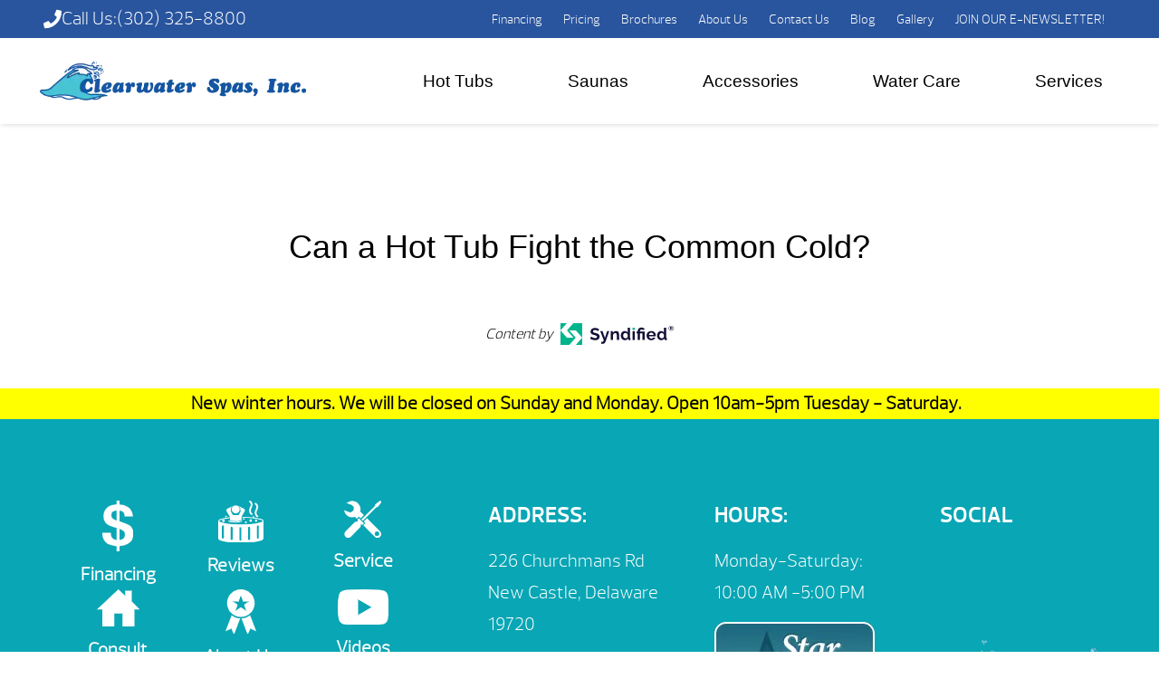

--- FILE ---
content_type: text/html; charset=UTF-8
request_url: https://clearwaterspasinc.com/can-a-hot-tub-fight-the-common-cold/
body_size: 71410
content:
<!DOCTYPE html>
<html lang="en-US">
<head><meta http-equiv="Content-Type" content="text/html; charset=UTF-8" /><script>if(navigator.userAgent.match(/MSIE|Internet Explorer/i)||navigator.userAgent.match(/Trident\/7\..*?rv:11/i)){var href=document.location.href;if(!href.match(/[?&]nowprocket/)){if(href.indexOf("?")==-1){if(href.indexOf("#")==-1){document.location.href=href+"?nowprocket=1"}else{document.location.href=href.replace("#","?nowprocket=1#")}}else{if(href.indexOf("#")==-1){document.location.href=href+"&nowprocket=1"}else{document.location.href=href.replace("#","&nowprocket=1#")}}}}</script><script>(()=>{class RocketLazyLoadScripts{constructor(){this.v="2.0.4",this.userEvents=["keydown","keyup","mousedown","mouseup","mousemove","mouseover","mouseout","touchmove","touchstart","touchend","touchcancel","wheel","click","dblclick","input"],this.attributeEvents=["onblur","onclick","oncontextmenu","ondblclick","onfocus","onmousedown","onmouseenter","onmouseleave","onmousemove","onmouseout","onmouseover","onmouseup","onmousewheel","onscroll","onsubmit"]}async t(){this.i(),this.o(),/iP(ad|hone)/.test(navigator.userAgent)&&this.h(),this.u(),this.l(this),this.m(),this.k(this),this.p(this),this._(),await Promise.all([this.R(),this.L()]),this.lastBreath=Date.now(),this.S(this),this.P(),this.D(),this.O(),this.M(),await this.C(this.delayedScripts.normal),await this.C(this.delayedScripts.defer),await this.C(this.delayedScripts.async),await this.T(),await this.F(),await this.j(),await this.A(),window.dispatchEvent(new Event("rocket-allScriptsLoaded")),this.everythingLoaded=!0,this.lastTouchEnd&&await new Promise(t=>setTimeout(t,500-Date.now()+this.lastTouchEnd)),this.I(),this.H(),this.U(),this.W()}i(){this.CSPIssue=sessionStorage.getItem("rocketCSPIssue"),document.addEventListener("securitypolicyviolation",t=>{this.CSPIssue||"script-src-elem"!==t.violatedDirective||"data"!==t.blockedURI||(this.CSPIssue=!0,sessionStorage.setItem("rocketCSPIssue",!0))},{isRocket:!0})}o(){window.addEventListener("pageshow",t=>{this.persisted=t.persisted,this.realWindowLoadedFired=!0},{isRocket:!0}),window.addEventListener("pagehide",()=>{this.onFirstUserAction=null},{isRocket:!0})}h(){let t;function e(e){t=e}window.addEventListener("touchstart",e,{isRocket:!0}),window.addEventListener("touchend",function i(o){o.changedTouches[0]&&t.changedTouches[0]&&Math.abs(o.changedTouches[0].pageX-t.changedTouches[0].pageX)<10&&Math.abs(o.changedTouches[0].pageY-t.changedTouches[0].pageY)<10&&o.timeStamp-t.timeStamp<200&&(window.removeEventListener("touchstart",e,{isRocket:!0}),window.removeEventListener("touchend",i,{isRocket:!0}),"INPUT"===o.target.tagName&&"text"===o.target.type||(o.target.dispatchEvent(new TouchEvent("touchend",{target:o.target,bubbles:!0})),o.target.dispatchEvent(new MouseEvent("mouseover",{target:o.target,bubbles:!0})),o.target.dispatchEvent(new PointerEvent("click",{target:o.target,bubbles:!0,cancelable:!0,detail:1,clientX:o.changedTouches[0].clientX,clientY:o.changedTouches[0].clientY})),event.preventDefault()))},{isRocket:!0})}q(t){this.userActionTriggered||("mousemove"!==t.type||this.firstMousemoveIgnored?"keyup"===t.type||"mouseover"===t.type||"mouseout"===t.type||(this.userActionTriggered=!0,this.onFirstUserAction&&this.onFirstUserAction()):this.firstMousemoveIgnored=!0),"click"===t.type&&t.preventDefault(),t.stopPropagation(),t.stopImmediatePropagation(),"touchstart"===this.lastEvent&&"touchend"===t.type&&(this.lastTouchEnd=Date.now()),"click"===t.type&&(this.lastTouchEnd=0),this.lastEvent=t.type,t.composedPath&&t.composedPath()[0].getRootNode()instanceof ShadowRoot&&(t.rocketTarget=t.composedPath()[0]),this.savedUserEvents.push(t)}u(){this.savedUserEvents=[],this.userEventHandler=this.q.bind(this),this.userEvents.forEach(t=>window.addEventListener(t,this.userEventHandler,{passive:!1,isRocket:!0})),document.addEventListener("visibilitychange",this.userEventHandler,{isRocket:!0})}U(){this.userEvents.forEach(t=>window.removeEventListener(t,this.userEventHandler,{passive:!1,isRocket:!0})),document.removeEventListener("visibilitychange",this.userEventHandler,{isRocket:!0}),this.savedUserEvents.forEach(t=>{(t.rocketTarget||t.target).dispatchEvent(new window[t.constructor.name](t.type,t))})}m(){const t="return false",e=Array.from(this.attributeEvents,t=>"data-rocket-"+t),i="["+this.attributeEvents.join("],[")+"]",o="[data-rocket-"+this.attributeEvents.join("],[data-rocket-")+"]",s=(e,i,o)=>{o&&o!==t&&(e.setAttribute("data-rocket-"+i,o),e["rocket"+i]=new Function("event",o),e.setAttribute(i,t))};new MutationObserver(t=>{for(const n of t)"attributes"===n.type&&(n.attributeName.startsWith("data-rocket-")||this.everythingLoaded?n.attributeName.startsWith("data-rocket-")&&this.everythingLoaded&&this.N(n.target,n.attributeName.substring(12)):s(n.target,n.attributeName,n.target.getAttribute(n.attributeName))),"childList"===n.type&&n.addedNodes.forEach(t=>{if(t.nodeType===Node.ELEMENT_NODE)if(this.everythingLoaded)for(const i of[t,...t.querySelectorAll(o)])for(const t of i.getAttributeNames())e.includes(t)&&this.N(i,t.substring(12));else for(const e of[t,...t.querySelectorAll(i)])for(const t of e.getAttributeNames())this.attributeEvents.includes(t)&&s(e,t,e.getAttribute(t))})}).observe(document,{subtree:!0,childList:!0,attributeFilter:[...this.attributeEvents,...e]})}I(){this.attributeEvents.forEach(t=>{document.querySelectorAll("[data-rocket-"+t+"]").forEach(e=>{this.N(e,t)})})}N(t,e){const i=t.getAttribute("data-rocket-"+e);i&&(t.setAttribute(e,i),t.removeAttribute("data-rocket-"+e))}k(t){Object.defineProperty(HTMLElement.prototype,"onclick",{get(){return this.rocketonclick||null},set(e){this.rocketonclick=e,this.setAttribute(t.everythingLoaded?"onclick":"data-rocket-onclick","this.rocketonclick(event)")}})}S(t){function e(e,i){let o=e[i];e[i]=null,Object.defineProperty(e,i,{get:()=>o,set(s){t.everythingLoaded?o=s:e["rocket"+i]=o=s}})}e(document,"onreadystatechange"),e(window,"onload"),e(window,"onpageshow");try{Object.defineProperty(document,"readyState",{get:()=>t.rocketReadyState,set(e){t.rocketReadyState=e},configurable:!0}),document.readyState="loading"}catch(t){console.log("WPRocket DJE readyState conflict, bypassing")}}l(t){this.originalAddEventListener=EventTarget.prototype.addEventListener,this.originalRemoveEventListener=EventTarget.prototype.removeEventListener,this.savedEventListeners=[],EventTarget.prototype.addEventListener=function(e,i,o){o&&o.isRocket||!t.B(e,this)&&!t.userEvents.includes(e)||t.B(e,this)&&!t.userActionTriggered||e.startsWith("rocket-")||t.everythingLoaded?t.originalAddEventListener.call(this,e,i,o):(t.savedEventListeners.push({target:this,remove:!1,type:e,func:i,options:o}),"mouseenter"!==e&&"mouseleave"!==e||t.originalAddEventListener.call(this,e,t.savedUserEvents.push,o))},EventTarget.prototype.removeEventListener=function(e,i,o){o&&o.isRocket||!t.B(e,this)&&!t.userEvents.includes(e)||t.B(e,this)&&!t.userActionTriggered||e.startsWith("rocket-")||t.everythingLoaded?t.originalRemoveEventListener.call(this,e,i,o):t.savedEventListeners.push({target:this,remove:!0,type:e,func:i,options:o})}}J(t,e){this.savedEventListeners=this.savedEventListeners.filter(i=>{let o=i.type,s=i.target||window;return e!==o||t!==s||(this.B(o,s)&&(i.type="rocket-"+o),this.$(i),!1)})}H(){EventTarget.prototype.addEventListener=this.originalAddEventListener,EventTarget.prototype.removeEventListener=this.originalRemoveEventListener,this.savedEventListeners.forEach(t=>this.$(t))}$(t){t.remove?this.originalRemoveEventListener.call(t.target,t.type,t.func,t.options):this.originalAddEventListener.call(t.target,t.type,t.func,t.options)}p(t){let e;function i(e){return t.everythingLoaded?e:e.split(" ").map(t=>"load"===t||t.startsWith("load.")?"rocket-jquery-load":t).join(" ")}function o(o){function s(e){const s=o.fn[e];o.fn[e]=o.fn.init.prototype[e]=function(){return this[0]===window&&t.userActionTriggered&&("string"==typeof arguments[0]||arguments[0]instanceof String?arguments[0]=i(arguments[0]):"object"==typeof arguments[0]&&Object.keys(arguments[0]).forEach(t=>{const e=arguments[0][t];delete arguments[0][t],arguments[0][i(t)]=e})),s.apply(this,arguments),this}}if(o&&o.fn&&!t.allJQueries.includes(o)){const e={DOMContentLoaded:[],"rocket-DOMContentLoaded":[]};for(const t in e)document.addEventListener(t,()=>{e[t].forEach(t=>t())},{isRocket:!0});o.fn.ready=o.fn.init.prototype.ready=function(i){function s(){parseInt(o.fn.jquery)>2?setTimeout(()=>i.bind(document)(o)):i.bind(document)(o)}return"function"==typeof i&&(t.realDomReadyFired?!t.userActionTriggered||t.fauxDomReadyFired?s():e["rocket-DOMContentLoaded"].push(s):e.DOMContentLoaded.push(s)),o([])},s("on"),s("one"),s("off"),t.allJQueries.push(o)}e=o}t.allJQueries=[],o(window.jQuery),Object.defineProperty(window,"jQuery",{get:()=>e,set(t){o(t)}})}P(){const t=new Map;document.write=document.writeln=function(e){const i=document.currentScript,o=document.createRange(),s=i.parentElement;let n=t.get(i);void 0===n&&(n=i.nextSibling,t.set(i,n));const c=document.createDocumentFragment();o.setStart(c,0),c.appendChild(o.createContextualFragment(e)),s.insertBefore(c,n)}}async R(){return new Promise(t=>{this.userActionTriggered?t():this.onFirstUserAction=t})}async L(){return new Promise(t=>{document.addEventListener("DOMContentLoaded",()=>{this.realDomReadyFired=!0,t()},{isRocket:!0})})}async j(){return this.realWindowLoadedFired?Promise.resolve():new Promise(t=>{window.addEventListener("load",t,{isRocket:!0})})}M(){this.pendingScripts=[];this.scriptsMutationObserver=new MutationObserver(t=>{for(const e of t)e.addedNodes.forEach(t=>{"SCRIPT"!==t.tagName||t.noModule||t.isWPRocket||this.pendingScripts.push({script:t,promise:new Promise(e=>{const i=()=>{const i=this.pendingScripts.findIndex(e=>e.script===t);i>=0&&this.pendingScripts.splice(i,1),e()};t.addEventListener("load",i,{isRocket:!0}),t.addEventListener("error",i,{isRocket:!0}),setTimeout(i,1e3)})})})}),this.scriptsMutationObserver.observe(document,{childList:!0,subtree:!0})}async F(){await this.X(),this.pendingScripts.length?(await this.pendingScripts[0].promise,await this.F()):this.scriptsMutationObserver.disconnect()}D(){this.delayedScripts={normal:[],async:[],defer:[]},document.querySelectorAll("script[type$=rocketlazyloadscript]").forEach(t=>{t.hasAttribute("data-rocket-src")?t.hasAttribute("async")&&!1!==t.async?this.delayedScripts.async.push(t):t.hasAttribute("defer")&&!1!==t.defer||"module"===t.getAttribute("data-rocket-type")?this.delayedScripts.defer.push(t):this.delayedScripts.normal.push(t):this.delayedScripts.normal.push(t)})}async _(){await this.L();let t=[];document.querySelectorAll("script[type$=rocketlazyloadscript][data-rocket-src]").forEach(e=>{let i=e.getAttribute("data-rocket-src");if(i&&!i.startsWith("data:")){i.startsWith("//")&&(i=location.protocol+i);try{const o=new URL(i).origin;o!==location.origin&&t.push({src:o,crossOrigin:e.crossOrigin||"module"===e.getAttribute("data-rocket-type")})}catch(t){}}}),t=[...new Map(t.map(t=>[JSON.stringify(t),t])).values()],this.Y(t,"preconnect")}async G(t){if(await this.K(),!0!==t.noModule||!("noModule"in HTMLScriptElement.prototype))return new Promise(e=>{let i;function o(){(i||t).setAttribute("data-rocket-status","executed"),e()}try{if(navigator.userAgent.includes("Firefox/")||""===navigator.vendor||this.CSPIssue)i=document.createElement("script"),[...t.attributes].forEach(t=>{let e=t.nodeName;"type"!==e&&("data-rocket-type"===e&&(e="type"),"data-rocket-src"===e&&(e="src"),i.setAttribute(e,t.nodeValue))}),t.text&&(i.text=t.text),t.nonce&&(i.nonce=t.nonce),i.hasAttribute("src")?(i.addEventListener("load",o,{isRocket:!0}),i.addEventListener("error",()=>{i.setAttribute("data-rocket-status","failed-network"),e()},{isRocket:!0}),setTimeout(()=>{i.isConnected||e()},1)):(i.text=t.text,o()),i.isWPRocket=!0,t.parentNode.replaceChild(i,t);else{const i=t.getAttribute("data-rocket-type"),s=t.getAttribute("data-rocket-src");i?(t.type=i,t.removeAttribute("data-rocket-type")):t.removeAttribute("type"),t.addEventListener("load",o,{isRocket:!0}),t.addEventListener("error",i=>{this.CSPIssue&&i.target.src.startsWith("data:")?(console.log("WPRocket: CSP fallback activated"),t.removeAttribute("src"),this.G(t).then(e)):(t.setAttribute("data-rocket-status","failed-network"),e())},{isRocket:!0}),s?(t.fetchPriority="high",t.removeAttribute("data-rocket-src"),t.src=s):t.src="data:text/javascript;base64,"+window.btoa(unescape(encodeURIComponent(t.text)))}}catch(i){t.setAttribute("data-rocket-status","failed-transform"),e()}});t.setAttribute("data-rocket-status","skipped")}async C(t){const e=t.shift();return e?(e.isConnected&&await this.G(e),this.C(t)):Promise.resolve()}O(){this.Y([...this.delayedScripts.normal,...this.delayedScripts.defer,...this.delayedScripts.async],"preload")}Y(t,e){this.trash=this.trash||[];let i=!0;var o=document.createDocumentFragment();t.forEach(t=>{const s=t.getAttribute&&t.getAttribute("data-rocket-src")||t.src;if(s&&!s.startsWith("data:")){const n=document.createElement("link");n.href=s,n.rel=e,"preconnect"!==e&&(n.as="script",n.fetchPriority=i?"high":"low"),t.getAttribute&&"module"===t.getAttribute("data-rocket-type")&&(n.crossOrigin=!0),t.crossOrigin&&(n.crossOrigin=t.crossOrigin),t.integrity&&(n.integrity=t.integrity),t.nonce&&(n.nonce=t.nonce),o.appendChild(n),this.trash.push(n),i=!1}}),document.head.appendChild(o)}W(){this.trash.forEach(t=>t.remove())}async T(){try{document.readyState="interactive"}catch(t){}this.fauxDomReadyFired=!0;try{await this.K(),this.J(document,"readystatechange"),document.dispatchEvent(new Event("rocket-readystatechange")),await this.K(),document.rocketonreadystatechange&&document.rocketonreadystatechange(),await this.K(),this.J(document,"DOMContentLoaded"),document.dispatchEvent(new Event("rocket-DOMContentLoaded")),await this.K(),this.J(window,"DOMContentLoaded"),window.dispatchEvent(new Event("rocket-DOMContentLoaded"))}catch(t){console.error(t)}}async A(){try{document.readyState="complete"}catch(t){}try{await this.K(),this.J(document,"readystatechange"),document.dispatchEvent(new Event("rocket-readystatechange")),await this.K(),document.rocketonreadystatechange&&document.rocketonreadystatechange(),await this.K(),this.J(window,"load"),window.dispatchEvent(new Event("rocket-load")),await this.K(),window.rocketonload&&window.rocketonload(),await this.K(),this.allJQueries.forEach(t=>t(window).trigger("rocket-jquery-load")),await this.K(),this.J(window,"pageshow");const t=new Event("rocket-pageshow");t.persisted=this.persisted,window.dispatchEvent(t),await this.K(),window.rocketonpageshow&&window.rocketonpageshow({persisted:this.persisted})}catch(t){console.error(t)}}async K(){Date.now()-this.lastBreath>45&&(await this.X(),this.lastBreath=Date.now())}async X(){return document.hidden?new Promise(t=>setTimeout(t)):new Promise(t=>requestAnimationFrame(t))}B(t,e){return e===document&&"readystatechange"===t||(e===document&&"DOMContentLoaded"===t||(e===window&&"DOMContentLoaded"===t||(e===window&&"load"===t||e===window&&"pageshow"===t)))}static run(){(new RocketLazyLoadScripts).t()}}RocketLazyLoadScripts.run()})();</script>
<link rel="profile" href="https://gmpg.org/xfn/11" />


<title>Can a Hot Tub Fight the Common Cold? - Clearwater Spas</title>
<link data-rocket-prefetch href="https://www.google-analytics.com" rel="dns-prefetch">
<link data-rocket-prefetch href="https://www.googletagmanager.com" rel="dns-prefetch">
<link data-rocket-prefetch href="https://code.jquery.com" rel="dns-prefetch">
<link data-rocket-prefetch href="https://cdn.rawgit.com" rel="dns-prefetch">
<link crossorigin data-rocket-preload as="font" href="https://clearwaterspasinc.com/wp-content/plugins/woocommerce/assets/fonts/WooCommerce.woff2" rel="preload">
<link crossorigin data-rocket-preload as="font" href="https://clearwaterspasinc.com/wp-content/themes/dealer-theme/dist/fonts/prelo_light-webfont.woff2" rel="preload">
<link crossorigin data-rocket-preload as="font" href="https://clearwaterspasinc.com/wp-content/themes/dealer-theme/dist/fonts/prelo_semibold-webfont.woff2" rel="preload">
<link crossorigin data-rocket-preload as="font" href="https://clearwaterspasinc.com/wp-content/plugins/elementor/assets/lib/font-awesome/fonts/fontawesome-webfont.woff2?v=4.7.0" rel="preload">
<style id="wpr-usedcss">img:is([sizes=auto i],[sizes^="auto," i]){contain-intrinsic-size:3000px 1500px}img.emoji{display:inline!important;border:none!important;box-shadow:none!important;height:1em!important;width:1em!important;margin:0 .07em!important;vertical-align:-.1em!important;background:0 0!important;padding:0!important}:where(.wp-block-button__link){border-radius:9999px;box-shadow:none;padding:calc(.667em + 2px) calc(1.333em + 2px);text-decoration:none}:root :where(.wp-block-button .wp-block-button__link.is-style-outline),:root :where(.wp-block-button.is-style-outline>.wp-block-button__link){border:2px solid;padding:.667em 1.333em}:root :where(.wp-block-button .wp-block-button__link.is-style-outline:not(.has-text-color)),:root :where(.wp-block-button.is-style-outline>.wp-block-button__link:not(.has-text-color)){color:currentColor}:root :where(.wp-block-button .wp-block-button__link.is-style-outline:not(.has-background)),:root :where(.wp-block-button.is-style-outline>.wp-block-button__link:not(.has-background)){background-color:initial;background-image:none}:where(.wp-block-calendar table:not(.has-background) th){background:#ddd}:where(.wp-block-columns){margin-bottom:1.75em}:where(.wp-block-columns.has-background){padding:1.25em 2.375em}:where(.wp-block-post-comments input[type=submit]){border:none}:where(.wp-block-cover-image:not(.has-text-color)),:where(.wp-block-cover:not(.has-text-color)){color:#fff}:where(.wp-block-cover-image.is-light:not(.has-text-color)),:where(.wp-block-cover.is-light:not(.has-text-color)){color:#000}:root :where(.wp-block-cover h1:not(.has-text-color)),:root :where(.wp-block-cover h2:not(.has-text-color)),:root :where(.wp-block-cover h3:not(.has-text-color)),:root :where(.wp-block-cover h4:not(.has-text-color)),:root :where(.wp-block-cover h5:not(.has-text-color)),:root :where(.wp-block-cover h6:not(.has-text-color)),:root :where(.wp-block-cover p:not(.has-text-color)){color:inherit}:where(.wp-block-file){margin-bottom:1.5em}:where(.wp-block-file__button){border-radius:2em;display:inline-block;padding:.5em 1em}:where(.wp-block-file__button):is(a):active,:where(.wp-block-file__button):is(a):focus,:where(.wp-block-file__button):is(a):hover,:where(.wp-block-file__button):is(a):visited{box-shadow:none;color:#fff;opacity:.85;text-decoration:none}:where(.wp-block-group.wp-block-group-is-layout-constrained){position:relative}:root :where(.wp-block-image.is-style-rounded img,.wp-block-image .is-style-rounded img){border-radius:9999px}:where(.wp-block-latest-comments:not([style*=line-height] .wp-block-latest-comments__comment)){line-height:1.1}:where(.wp-block-latest-comments:not([style*=line-height] .wp-block-latest-comments__comment-excerpt p)){line-height:1.8}:root :where(.wp-block-latest-posts.is-grid){padding:0}:root :where(.wp-block-latest-posts.wp-block-latest-posts__list){padding-left:0}ol,ul{box-sizing:border-box}:root :where(.wp-block-list.has-background){padding:1.25em 2.375em}:where(.wp-block-navigation.has-background .wp-block-navigation-item a:not(.wp-element-button)),:where(.wp-block-navigation.has-background .wp-block-navigation-submenu a:not(.wp-element-button)){padding:.5em 1em}:where(.wp-block-navigation .wp-block-navigation__submenu-container .wp-block-navigation-item a:not(.wp-element-button)),:where(.wp-block-navigation .wp-block-navigation__submenu-container .wp-block-navigation-submenu a:not(.wp-element-button)),:where(.wp-block-navigation .wp-block-navigation__submenu-container .wp-block-navigation-submenu button.wp-block-navigation-item__content),:where(.wp-block-navigation .wp-block-navigation__submenu-container .wp-block-pages-list__item button.wp-block-navigation-item__content){padding:.5em 1em}:root :where(p.has-background){padding:1.25em 2.375em}:where(p.has-text-color:not(.has-link-color)) a{color:inherit}:where(.wp-block-post-comments-form) input:not([type=submit]),:where(.wp-block-post-comments-form) textarea{border:1px solid #949494;font-family:inherit;font-size:1em}:where(.wp-block-post-comments-form) input:where(:not([type=submit]):not([type=checkbox])),:where(.wp-block-post-comments-form) textarea{padding:calc(.667em + 2px)}:where(.wp-block-post-excerpt){box-sizing:border-box;margin-bottom:var(--wp--style--block-gap);margin-top:var(--wp--style--block-gap)}:where(.wp-block-preformatted.has-background){padding:1.25em 2.375em}:where(.wp-block-search__button){border:1px solid #ccc;padding:6px 10px}:where(.wp-block-search__input){font-family:inherit;font-size:inherit;font-style:inherit;font-weight:inherit;letter-spacing:inherit;line-height:inherit;text-transform:inherit}:where(.wp-block-search__button-inside .wp-block-search__inside-wrapper){border:1px solid #949494;box-sizing:border-box;padding:4px}:where(.wp-block-search__button-inside .wp-block-search__inside-wrapper) .wp-block-search__input{border:none;border-radius:0;padding:0 4px}:where(.wp-block-search__button-inside .wp-block-search__inside-wrapper) .wp-block-search__input:focus{outline:0}:where(.wp-block-search__button-inside .wp-block-search__inside-wrapper) :where(.wp-block-search__button){padding:4px 8px}:root :where(.wp-block-separator.is-style-dots){height:auto;line-height:1;text-align:center}:root :where(.wp-block-separator.is-style-dots):before{color:currentColor;content:"···";font-family:serif;font-size:1.5em;letter-spacing:2em;padding-left:2em}:root :where(.wp-block-site-logo.is-style-rounded){border-radius:9999px}:where(.wp-block-social-links:not(.is-style-logos-only)) .wp-social-link{background-color:#f0f0f0;color:#444}:where(.wp-block-social-links:not(.is-style-logos-only)) .wp-social-link-amazon{background-color:#f90;color:#fff}:where(.wp-block-social-links:not(.is-style-logos-only)) .wp-social-link-bandcamp{background-color:#1ea0c3;color:#fff}:where(.wp-block-social-links:not(.is-style-logos-only)) .wp-social-link-behance{background-color:#0757fe;color:#fff}:where(.wp-block-social-links:not(.is-style-logos-only)) .wp-social-link-bluesky{background-color:#0a7aff;color:#fff}:where(.wp-block-social-links:not(.is-style-logos-only)) .wp-social-link-codepen{background-color:#1e1f26;color:#fff}:where(.wp-block-social-links:not(.is-style-logos-only)) .wp-social-link-deviantart{background-color:#02e49b;color:#fff}:where(.wp-block-social-links:not(.is-style-logos-only)) .wp-social-link-discord{background-color:#5865f2;color:#fff}:where(.wp-block-social-links:not(.is-style-logos-only)) .wp-social-link-dribbble{background-color:#e94c89;color:#fff}:where(.wp-block-social-links:not(.is-style-logos-only)) .wp-social-link-dropbox{background-color:#4280ff;color:#fff}:where(.wp-block-social-links:not(.is-style-logos-only)) .wp-social-link-etsy{background-color:#f45800;color:#fff}:where(.wp-block-social-links:not(.is-style-logos-only)) .wp-social-link-facebook{background-color:#0866ff;color:#fff}:where(.wp-block-social-links:not(.is-style-logos-only)) .wp-social-link-fivehundredpx{background-color:#000;color:#fff}:where(.wp-block-social-links:not(.is-style-logos-only)) .wp-social-link-flickr{background-color:#0461dd;color:#fff}:where(.wp-block-social-links:not(.is-style-logos-only)) .wp-social-link-foursquare{background-color:#e65678;color:#fff}:where(.wp-block-social-links:not(.is-style-logos-only)) .wp-social-link-github{background-color:#24292d;color:#fff}:where(.wp-block-social-links:not(.is-style-logos-only)) .wp-social-link-goodreads{background-color:#eceadd;color:#382110}:where(.wp-block-social-links:not(.is-style-logos-only)) .wp-social-link-google{background-color:#ea4434;color:#fff}:where(.wp-block-social-links:not(.is-style-logos-only)) .wp-social-link-gravatar{background-color:#1d4fc4;color:#fff}:where(.wp-block-social-links:not(.is-style-logos-only)) .wp-social-link-instagram{background-color:#f00075;color:#fff}:where(.wp-block-social-links:not(.is-style-logos-only)) .wp-social-link-lastfm{background-color:#e21b24;color:#fff}:where(.wp-block-social-links:not(.is-style-logos-only)) .wp-social-link-linkedin{background-color:#0d66c2;color:#fff}:where(.wp-block-social-links:not(.is-style-logos-only)) .wp-social-link-mastodon{background-color:#3288d4;color:#fff}:where(.wp-block-social-links:not(.is-style-logos-only)) .wp-social-link-medium{background-color:#000;color:#fff}:where(.wp-block-social-links:not(.is-style-logos-only)) .wp-social-link-meetup{background-color:#f6405f;color:#fff}:where(.wp-block-social-links:not(.is-style-logos-only)) .wp-social-link-patreon{background-color:#000;color:#fff}:where(.wp-block-social-links:not(.is-style-logos-only)) .wp-social-link-pinterest{background-color:#e60122;color:#fff}:where(.wp-block-social-links:not(.is-style-logos-only)) .wp-social-link-pocket{background-color:#ef4155;color:#fff}:where(.wp-block-social-links:not(.is-style-logos-only)) .wp-social-link-reddit{background-color:#ff4500;color:#fff}:where(.wp-block-social-links:not(.is-style-logos-only)) .wp-social-link-skype{background-color:#0478d7;color:#fff}:where(.wp-block-social-links:not(.is-style-logos-only)) .wp-social-link-snapchat{background-color:#fefc00;color:#fff;stroke:#000}:where(.wp-block-social-links:not(.is-style-logos-only)) .wp-social-link-soundcloud{background-color:#ff5600;color:#fff}:where(.wp-block-social-links:not(.is-style-logos-only)) .wp-social-link-spotify{background-color:#1bd760;color:#fff}:where(.wp-block-social-links:not(.is-style-logos-only)) .wp-social-link-telegram{background-color:#2aabee;color:#fff}:where(.wp-block-social-links:not(.is-style-logos-only)) .wp-social-link-threads{background-color:#000;color:#fff}:where(.wp-block-social-links:not(.is-style-logos-only)) .wp-social-link-tiktok{background-color:#000;color:#fff}:where(.wp-block-social-links:not(.is-style-logos-only)) .wp-social-link-tumblr{background-color:#011835;color:#fff}:where(.wp-block-social-links:not(.is-style-logos-only)) .wp-social-link-twitch{background-color:#6440a4;color:#fff}:where(.wp-block-social-links:not(.is-style-logos-only)) .wp-social-link-twitter{background-color:#1da1f2;color:#fff}:where(.wp-block-social-links:not(.is-style-logos-only)) .wp-social-link-vimeo{background-color:#1eb7ea;color:#fff}:where(.wp-block-social-links:not(.is-style-logos-only)) .wp-social-link-vk{background-color:#4680c2;color:#fff}:where(.wp-block-social-links:not(.is-style-logos-only)) .wp-social-link-wordpress{background-color:#3499cd;color:#fff}:where(.wp-block-social-links:not(.is-style-logos-only)) .wp-social-link-whatsapp{background-color:#25d366;color:#fff}:where(.wp-block-social-links:not(.is-style-logos-only)) .wp-social-link-x{background-color:#000;color:#fff}:where(.wp-block-social-links:not(.is-style-logos-only)) .wp-social-link-yelp{background-color:#d32422;color:#fff}:where(.wp-block-social-links:not(.is-style-logos-only)) .wp-social-link-youtube{background-color:red;color:#fff}:where(.wp-block-social-links.is-style-logos-only) .wp-social-link{background:0 0}:where(.wp-block-social-links.is-style-logos-only) .wp-social-link svg{height:1.25em;width:1.25em}:where(.wp-block-social-links.is-style-logos-only) .wp-social-link-amazon{color:#f90}:where(.wp-block-social-links.is-style-logos-only) .wp-social-link-bandcamp{color:#1ea0c3}:where(.wp-block-social-links.is-style-logos-only) .wp-social-link-behance{color:#0757fe}:where(.wp-block-social-links.is-style-logos-only) .wp-social-link-bluesky{color:#0a7aff}:where(.wp-block-social-links.is-style-logos-only) .wp-social-link-codepen{color:#1e1f26}:where(.wp-block-social-links.is-style-logos-only) .wp-social-link-deviantart{color:#02e49b}:where(.wp-block-social-links.is-style-logos-only) .wp-social-link-discord{color:#5865f2}:where(.wp-block-social-links.is-style-logos-only) .wp-social-link-dribbble{color:#e94c89}:where(.wp-block-social-links.is-style-logos-only) .wp-social-link-dropbox{color:#4280ff}:where(.wp-block-social-links.is-style-logos-only) .wp-social-link-etsy{color:#f45800}:where(.wp-block-social-links.is-style-logos-only) .wp-social-link-facebook{color:#0866ff}:where(.wp-block-social-links.is-style-logos-only) .wp-social-link-fivehundredpx{color:#000}:where(.wp-block-social-links.is-style-logos-only) .wp-social-link-flickr{color:#0461dd}:where(.wp-block-social-links.is-style-logos-only) .wp-social-link-foursquare{color:#e65678}:where(.wp-block-social-links.is-style-logos-only) .wp-social-link-github{color:#24292d}:where(.wp-block-social-links.is-style-logos-only) .wp-social-link-goodreads{color:#382110}:where(.wp-block-social-links.is-style-logos-only) .wp-social-link-google{color:#ea4434}:where(.wp-block-social-links.is-style-logos-only) .wp-social-link-gravatar{color:#1d4fc4}:where(.wp-block-social-links.is-style-logos-only) .wp-social-link-instagram{color:#f00075}:where(.wp-block-social-links.is-style-logos-only) .wp-social-link-lastfm{color:#e21b24}:where(.wp-block-social-links.is-style-logos-only) .wp-social-link-linkedin{color:#0d66c2}:where(.wp-block-social-links.is-style-logos-only) .wp-social-link-mastodon{color:#3288d4}:where(.wp-block-social-links.is-style-logos-only) .wp-social-link-medium{color:#000}:where(.wp-block-social-links.is-style-logos-only) .wp-social-link-meetup{color:#f6405f}:where(.wp-block-social-links.is-style-logos-only) .wp-social-link-patreon{color:#000}:where(.wp-block-social-links.is-style-logos-only) .wp-social-link-pinterest{color:#e60122}:where(.wp-block-social-links.is-style-logos-only) .wp-social-link-pocket{color:#ef4155}:where(.wp-block-social-links.is-style-logos-only) .wp-social-link-reddit{color:#ff4500}:where(.wp-block-social-links.is-style-logos-only) .wp-social-link-skype{color:#0478d7}:where(.wp-block-social-links.is-style-logos-only) .wp-social-link-snapchat{color:#fff;stroke:#000}:where(.wp-block-social-links.is-style-logos-only) .wp-social-link-soundcloud{color:#ff5600}:where(.wp-block-social-links.is-style-logos-only) .wp-social-link-spotify{color:#1bd760}:where(.wp-block-social-links.is-style-logos-only) .wp-social-link-telegram{color:#2aabee}:where(.wp-block-social-links.is-style-logos-only) .wp-social-link-threads{color:#000}:where(.wp-block-social-links.is-style-logos-only) .wp-social-link-tiktok{color:#000}:where(.wp-block-social-links.is-style-logos-only) .wp-social-link-tumblr{color:#011835}:where(.wp-block-social-links.is-style-logos-only) .wp-social-link-twitch{color:#6440a4}:where(.wp-block-social-links.is-style-logos-only) .wp-social-link-twitter{color:#1da1f2}:where(.wp-block-social-links.is-style-logos-only) .wp-social-link-vimeo{color:#1eb7ea}:where(.wp-block-social-links.is-style-logos-only) .wp-social-link-vk{color:#4680c2}:where(.wp-block-social-links.is-style-logos-only) .wp-social-link-whatsapp{color:#25d366}:where(.wp-block-social-links.is-style-logos-only) .wp-social-link-wordpress{color:#3499cd}:where(.wp-block-social-links.is-style-logos-only) .wp-social-link-x{color:#000}:where(.wp-block-social-links.is-style-logos-only) .wp-social-link-yelp{color:#d32422}:where(.wp-block-social-links.is-style-logos-only) .wp-social-link-youtube{color:red}:root :where(.wp-block-social-links .wp-social-link a){padding:.25em}:root :where(.wp-block-social-links.is-style-logos-only .wp-social-link a){padding:0}:root :where(.wp-block-social-links.is-style-pill-shape .wp-social-link a){padding-left:.6666666667em;padding-right:.6666666667em}:root :where(.wp-block-tag-cloud.is-style-outline){display:flex;flex-wrap:wrap;gap:1ch}:root :where(.wp-block-tag-cloud.is-style-outline a){border:1px solid;font-size:unset!important;margin-right:0;padding:1ch 2ch;text-decoration:none!important}:root :where(.wp-block-table-of-contents){box-sizing:border-box}:where(.wp-block-term-description){box-sizing:border-box;margin-bottom:var(--wp--style--block-gap);margin-top:var(--wp--style--block-gap)}:where(pre.wp-block-verse){font-family:inherit}:root{--wp--preset--font-size--normal:16px;--wp--preset--font-size--huge:42px}.screen-reader-text{border:0;clip-path:inset(50%);height:1px;margin:-1px;overflow:hidden;padding:0;position:absolute;width:1px;word-wrap:normal!important}.screen-reader-text:focus{background-color:#ddd;clip-path:none;color:#444;display:block;font-size:1em;height:auto;left:5px;line-height:normal;padding:15px 23px 14px;text-decoration:none;top:5px;width:auto;z-index:100000}html :where(.has-border-color){border-style:solid}html :where([style*=border-top-color]){border-top-style:solid}html :where([style*=border-right-color]){border-right-style:solid}html :where([style*=border-bottom-color]){border-bottom-style:solid}html :where([style*=border-left-color]){border-left-style:solid}html :where([style*=border-width]){border-style:solid}html :where([style*=border-top-width]){border-top-style:solid}html :where([style*=border-right-width]){border-right-style:solid}html :where([style*=border-bottom-width]){border-bottom-style:solid}html :where([style*=border-left-width]){border-left-style:solid}html :where(img[class*=wp-image-]){height:auto;max-width:100%}:where(figure){margin:0 0 1em}html :where(.is-position-sticky){--wp-admin--admin-bar--position-offset:var(--wp-admin--admin-bar--height,0px)}@media screen and (max-width:600px){html :where(.is-position-sticky){--wp-admin--admin-bar--position-offset:0px}}:root{--wp--preset--aspect-ratio--square:1;--wp--preset--aspect-ratio--4-3:4/3;--wp--preset--aspect-ratio--3-4:3/4;--wp--preset--aspect-ratio--3-2:3/2;--wp--preset--aspect-ratio--2-3:2/3;--wp--preset--aspect-ratio--16-9:16/9;--wp--preset--aspect-ratio--9-16:9/16;--wp--preset--color--black:#000000;--wp--preset--color--cyan-bluish-gray:#abb8c3;--wp--preset--color--white:#ffffff;--wp--preset--color--pale-pink:#f78da7;--wp--preset--color--vivid-red:#cf2e2e;--wp--preset--color--luminous-vivid-orange:#ff6900;--wp--preset--color--luminous-vivid-amber:#fcb900;--wp--preset--color--light-green-cyan:#7bdcb5;--wp--preset--color--vivid-green-cyan:#00d084;--wp--preset--color--pale-cyan-blue:#8ed1fc;--wp--preset--color--vivid-cyan-blue:#0693e3;--wp--preset--color--vivid-purple:#9b51e0;--wp--preset--gradient--vivid-cyan-blue-to-vivid-purple:linear-gradient(135deg,rgba(6, 147, 227, 1) 0%,rgb(155, 81, 224) 100%);--wp--preset--gradient--light-green-cyan-to-vivid-green-cyan:linear-gradient(135deg,rgb(122, 220, 180) 0%,rgb(0, 208, 130) 100%);--wp--preset--gradient--luminous-vivid-amber-to-luminous-vivid-orange:linear-gradient(135deg,rgba(252, 185, 0, 1) 0%,rgba(255, 105, 0, 1) 100%);--wp--preset--gradient--luminous-vivid-orange-to-vivid-red:linear-gradient(135deg,rgba(255, 105, 0, 1) 0%,rgb(207, 46, 46) 100%);--wp--preset--gradient--very-light-gray-to-cyan-bluish-gray:linear-gradient(135deg,rgb(238, 238, 238) 0%,rgb(169, 184, 195) 100%);--wp--preset--gradient--cool-to-warm-spectrum:linear-gradient(135deg,rgb(74, 234, 220) 0%,rgb(151, 120, 209) 20%,rgb(207, 42, 186) 40%,rgb(238, 44, 130) 60%,rgb(251, 105, 98) 80%,rgb(254, 248, 76) 100%);--wp--preset--gradient--blush-light-purple:linear-gradient(135deg,rgb(255, 206, 236) 0%,rgb(152, 150, 240) 100%);--wp--preset--gradient--blush-bordeaux:linear-gradient(135deg,rgb(254, 205, 165) 0%,rgb(254, 45, 45) 50%,rgb(107, 0, 62) 100%);--wp--preset--gradient--luminous-dusk:linear-gradient(135deg,rgb(255, 203, 112) 0%,rgb(199, 81, 192) 50%,rgb(65, 88, 208) 100%);--wp--preset--gradient--pale-ocean:linear-gradient(135deg,rgb(255, 245, 203) 0%,rgb(182, 227, 212) 50%,rgb(51, 167, 181) 100%);--wp--preset--gradient--electric-grass:linear-gradient(135deg,rgb(202, 248, 128) 0%,rgb(113, 206, 126) 100%);--wp--preset--gradient--midnight:linear-gradient(135deg,rgb(2, 3, 129) 0%,rgb(40, 116, 252) 100%);--wp--preset--font-size--small:13px;--wp--preset--font-size--medium:20px;--wp--preset--font-size--large:36px;--wp--preset--font-size--x-large:42px;--wp--preset--spacing--20:0.44rem;--wp--preset--spacing--30:0.67rem;--wp--preset--spacing--40:1rem;--wp--preset--spacing--50:1.5rem;--wp--preset--spacing--60:2.25rem;--wp--preset--spacing--70:3.38rem;--wp--preset--spacing--80:5.06rem;--wp--preset--shadow--natural:6px 6px 9px rgba(0, 0, 0, .2);--wp--preset--shadow--deep:12px 12px 50px rgba(0, 0, 0, .4);--wp--preset--shadow--sharp:6px 6px 0px rgba(0, 0, 0, .2);--wp--preset--shadow--outlined:6px 6px 0px -3px rgba(255, 255, 255, 1),6px 6px rgba(0, 0, 0, 1);--wp--preset--shadow--crisp:6px 6px 0px rgba(0, 0, 0, 1)}:where(.is-layout-flex){gap:.5em}:where(.is-layout-grid){gap:.5em}:where(.wp-block-post-template.is-layout-flex){gap:1.25em}:where(.wp-block-post-template.is-layout-grid){gap:1.25em}:where(.wp-block-columns.is-layout-flex){gap:2em}:where(.wp-block-columns.is-layout-grid){gap:2em}:root :where(.wp-block-pullquote){font-size:1.5em;line-height:1.6}.menu-item a img,img.menu-image-title-below{border:none;box-shadow:none;vertical-align:middle;width:auto;display:inline}.menu-image-title-below,.menu-image-title.menu-image-title-below,.menu-item a.menu-image-title-below{text-align:center;display:block}.menu-image-title-below.menu-image-not-hovered>img{display:block;padding-bottom:10px;margin:0 auto!important}.menu-image-title-hide .menu-image-title,.menu-image-title-hide.menu-image-title{display:none}.woocommerce .woocommerce-error .button,.woocommerce .woocommerce-message .button{float:right}.woocommerce img{height:auto;max-width:100%}.woocommerce div.product div.images{float:left;width:48%}.woocommerce div.product div.thumbnails::after,.woocommerce div.product div.thumbnails::before{content:" ";display:table}.woocommerce div.product div.thumbnails::after{clear:both}.woocommerce div.product div.thumbnails a{float:left;width:30.75%;margin-right:3.8%;margin-bottom:1em}.woocommerce div.product div.thumbnails a.last{margin-right:0}.woocommerce div.product div.thumbnails a.first{clear:both}.woocommerce div.product div.thumbnails.columns-1 a{width:100%;margin-right:0;float:none}.woocommerce div.product div.thumbnails.columns-2 a{width:48%}.woocommerce div.product div.thumbnails.columns-4 a{width:22.05%}.woocommerce div.product div.thumbnails.columns-5 a{width:16.9%}.woocommerce div.product div.summary{float:right;width:48%;clear:none}.woocommerce div.product .woocommerce-tabs{clear:both}.woocommerce div.product .woocommerce-tabs ul.tabs::after,.woocommerce div.product .woocommerce-tabs ul.tabs::before{content:" ";display:table}.woocommerce div.product .woocommerce-tabs ul.tabs::after{clear:both}.woocommerce div.product .woocommerce-tabs ul.tabs li{display:inline-block}.woocommerce div.product #reviews .comment::after,.woocommerce div.product #reviews .comment::before{content:" ";display:table}.woocommerce div.product #reviews .comment::after{clear:both}.woocommerce div.product #reviews .comment img{float:right;height:auto}.woocommerce ul.products{clear:both}.woocommerce ul.products::after,.woocommerce ul.products::before{content:" ";display:table}.woocommerce ul.products::after{clear:both}.woocommerce ul.products li.first{clear:both}.woocommerce ul.products li.last{margin-right:0}.woocommerce .woocommerce-result-count{float:left}.woocommerce .woocommerce-ordering{float:right}.woocommerce #content table.cart img,.woocommerce table.cart img{height:auto}.woocommerce form .password-input{display:flex;flex-direction:column;justify-content:center;position:relative}.woocommerce form .password-input input[type=password]{padding-right:2.5rem}.woocommerce form .password-input input::-ms-reveal{display:none}.woocommerce form .show-password-input{background-color:transparent;border-radius:0;border:0;color:var(--wc-form-color-text,#000);cursor:pointer;font-size:inherit;line-height:inherit;margin:0;padding:0;position:absolute;right:.7em;text-decoration:none;top:50%;transform:translateY(-50%);-moz-osx-font-smoothing:inherit;-webkit-appearance:none;-webkit-font-smoothing:inherit}.woocommerce form .show-password-input::before{background-repeat:no-repeat;background-size:cover;background-image:url('data:image/svg+xml,<svg width="20" height="20" viewBox="0 0 20 20" fill="none" xmlns="http://www.w3.org/2000/svg"><path d="M17.3 3.3C16.9 2.9 16.2 2.9 15.7 3.3L13.3 5.7C12.2437 5.3079 11.1267 5.1048 10 5.1C6.2 5.2 2.8 7.2 1 10.5C1.2 10.9 1.5 11.3 1.8 11.7C2.6 12.8 3.6 13.7 4.7 14.4L3 16.1C2.6 16.5 2.5 17.2 3 17.7C3.4 18.1 4.1 18.2 4.6 17.7L17.3 4.9C17.7 4.4 17.7 3.7 17.3 3.3ZM6.7 12.3L5.4 13.6C4.2 12.9 3.1 11.9 2.3 10.7C3.5 9 5.1 7.8 7 7.2C5.7 8.6 5.6 10.8 6.7 12.3ZM10.1 9C9.6 8.5 9.7 7.7 10.2 7.2C10.7 6.8 11.4 6.8 11.9 7.2L10.1 9ZM18.3 9.5C17.8 8.8 17.2 8.1 16.5 7.6L15.5 8.6C16.3 9.2 17 9.9 17.6 10.8C15.9 13.4 13 15 9.9 15H9.1L8.1 16C8.8 15.9 9.4 16 10 16C13.3 16 16.4 14.4 18.3 11.7C18.6 11.3 18.8 10.9 19.1 10.5C18.8 10.2 18.6 9.8 18.3 9.5ZM14 10L10 14C12.2 14 14 12.2 14 10Z" fill="%23111111"/></svg>');content:"";display:block;height:22px;width:22px}.woocommerce form .show-password-input.display-password::before{background-image:url('data:image/svg+xml,<svg width="20" height="20" viewBox="0 0 20 20" fill="none" xmlns="http://www.w3.org/2000/svg"><path d="M18.3 9.49999C15 4.89999 8.50002 3.79999 3.90002 7.19999C2.70002 8.09999 1.70002 9.29999 0.900024 10.6C1.10002 11 1.40002 11.4 1.70002 11.8C5.00002 16.4 11.3 17.4 15.9 14.2C16.8 13.5 17.6 12.8 18.3 11.8C18.6 11.4 18.8 11 19.1 10.6C18.8 10.2 18.6 9.79999 18.3 9.49999ZM10.1 7.19999C10.6 6.69999 11.4 6.69999 11.9 7.19999C12.4 7.69999 12.4 8.49999 11.9 8.99999C11.4 9.49999 10.6 9.49999 10.1 8.99999C9.60003 8.49999 9.60003 7.69999 10.1 7.19999ZM10 14.9C6.90002 14.9 4.00002 13.3 2.30002 10.7C3.50002 8.99999 5.10002 7.79999 7.00002 7.19999C6.30002 7.99999 6.00002 8.89999 6.00002 9.89999C6.00002 12.1 7.70002 14 10 14C12.2 14 14.1 12.3 14.1 9.99999V9.89999C14.1 8.89999 13.7 7.89999 13 7.19999C14.9 7.79999 16.5 8.99999 17.7 10.7C16 13.3 13.1 14.9 10 14.9Z" fill="%23111111"/></svg>')}:root{--woocommerce:#720eec;--wc-green:#7ad03a;--wc-red:#a00;--wc-orange:#ffba00;--wc-blue:#2ea2cc;--wc-primary:#720eec;--wc-primary-text:#fcfbfe;--wc-secondary:#e9e6ed;--wc-secondary-text:#515151;--wc-highlight:#958e09;--wc-highligh-text:white;--wc-content-bg:#fff;--wc-subtext:#767676;--wc-form-border-color:rgba(32, 7, 7, .8);--wc-form-border-radius:4px;--wc-form-border-width:1px}@keyframes spin{100%{transform:rotate(360deg)}}@font-face{font-display:swap;font-family:WooCommerce;src:url(https://clearwaterspasinc.com/wp-content/plugins/woocommerce/assets/fonts/WooCommerce.woff2) format("woff2"),url(https://clearwaterspasinc.com/wp-content/plugins/woocommerce/assets/fonts/WooCommerce.woff) format("woff"),url(https://clearwaterspasinc.com/wp-content/plugins/woocommerce/assets/fonts/WooCommerce.ttf) format("truetype");font-weight:400;font-style:normal}.woocommerce-store-notice{position:absolute;top:0;left:0;right:0;margin:0;width:100%;font-size:1em;padding:1em 0;text-align:center;background-color:#720eec;color:#fcfbfe;z-index:99998;box-shadow:0 1px 1em rgba(0,0,0,.2);display:none}.woocommerce-store-notice a{color:#fcfbfe;text-decoration:underline}.screen-reader-text{clip:rect(1px,1px,1px,1px);height:1px;overflow:hidden;position:absolute!important;width:1px;word-wrap:normal!important}.clear{clear:both}.woocommerce .blockUI.blockOverlay{position:relative}.woocommerce .blockUI.blockOverlay::before{height:1em;width:1em;display:block;position:absolute;top:50%;left:50%;margin-left:-.5em;margin-top:-.5em;content:"";animation:1s ease-in-out infinite spin;background:var(--wpr-bg-198c4136-895b-4841-8b5a-6e0d4dffdba4) center center;background-size:cover;line-height:1;text-align:center;font-size:2em;color:rgba(0,0,0,.75)}.woocommerce a.remove{display:block;font-size:1.5em;height:1em;width:1em;text-align:center;line-height:1;border-radius:100%;color:var(--wc-red)!important;text-decoration:none;font-weight:700;border:0}.woocommerce a.remove:hover{color:#fff!important;background:var(--wc-red)}.woocommerce div.product{margin-bottom:0;position:relative}.woocommerce div.product .product_title{clear:none;margin-top:0;padding:0}.woocommerce div.product p.price ins,.woocommerce div.product span.price ins{background:inherit;font-weight:700;display:inline-block}.woocommerce div.product p.price del,.woocommerce div.product span.price del{opacity:.7;display:inline-block}.woocommerce div.product p.stock{font-size:.92em}.woocommerce div.product .woocommerce-product-rating{margin-bottom:1.618em}.woocommerce div.product div.images{margin-bottom:2em}.woocommerce div.product div.images img{display:block;width:100%;height:auto;box-shadow:none}.woocommerce div.product div.images div.thumbnails{padding-top:1em}.woocommerce div.product div.images.woocommerce-product-gallery{position:relative}.woocommerce div.product div.images .woocommerce-product-gallery__wrapper{transition:all cubic-bezier(.795,-.035,0,1) .5s;margin:0;padding:0}.woocommerce div.product div.images .woocommerce-product-gallery__wrapper .zoomImg{background-color:#fff;opacity:0}.woocommerce div.product div.images .woocommerce-product-gallery__image--placeholder{border:1px solid #f2f2f2}.woocommerce div.product div.images .woocommerce-product-gallery__image:nth-child(n+2){width:25%;display:inline-block}.woocommerce div.product div.images .woocommerce-product-gallery__image a{display:block;outline-offset:-2px}.woocommerce div.product div.images .woocommerce-product-gallery__trigger{background:#fff;border:none;box-sizing:content-box;border-radius:100%;cursor:pointer;font-size:2em;height:36px;padding:0;position:absolute;right:.5em;text-indent:-9999px;top:.5em;width:36px;z-index:99}.woocommerce div.product div.images .woocommerce-product-gallery__trigger::before{border:2px solid #000;border-radius:100%;box-sizing:content-box;content:"";display:block;height:10px;left:9px;top:9px;position:absolute;width:10px}.woocommerce div.product div.images .woocommerce-product-gallery__trigger::after{background:#000;border-radius:6px;box-sizing:content-box;content:"";display:block;height:8px;left:22px;position:absolute;top:19px;transform:rotate(-45deg);width:2px}.woocommerce div.product div.images .woocommerce-product-gallery__trigger span[aria-hidden=true]{border:0;clip-path:inset(50%);height:1px;left:50%;margin:-1px;overflow:hidden;position:absolute;top:50%;width:1px}.woocommerce div.product div.images .flex-control-thumbs{overflow:hidden;zoom:1;margin:0;padding:0}.woocommerce div.product div.images .flex-control-thumbs li{width:25%;float:left;margin:0;list-style:none}.woocommerce div.product div.images .flex-control-thumbs li img{cursor:pointer;opacity:.5;margin:0}.woocommerce div.product div.images .flex-control-thumbs li img.flex-active,.woocommerce div.product div.images .flex-control-thumbs li img:hover{opacity:1}.woocommerce div.product .woocommerce-product-gallery--columns-3 .flex-control-thumbs li:nth-child(3n+1){clear:left}.woocommerce div.product .woocommerce-product-gallery--columns-4 .flex-control-thumbs li:nth-child(4n+1){clear:left}.woocommerce div.product .woocommerce-product-gallery--columns-5 .flex-control-thumbs li:nth-child(5n+1){clear:left}.woocommerce div.product div.summary{margin-bottom:2em}.woocommerce div.product div.social{text-align:right;margin:0 0 1em}.woocommerce div.product div.social span{margin:0 0 0 2px}.woocommerce div.product div.social span span{margin:0}.woocommerce div.product div.social span .stButton .chicklets{padding-left:16px;width:0}.woocommerce div.product div.social iframe{float:left;margin-top:3px}.woocommerce div.product .woocommerce-tabs ul.tabs{list-style:none;padding:0 0 0 1em;margin:0 0 1.618em;overflow:hidden;position:relative}.woocommerce div.product .woocommerce-tabs ul.tabs li{border:1px solid #cfc8d8;background-color:#e9e6ed;color:#515151;display:inline-block;position:relative;z-index:0;border-radius:4px 4px 0 0;margin:0 -5px;padding:0 1em}.woocommerce div.product .woocommerce-tabs ul.tabs li a{display:inline-block;padding:.5em 0;font-weight:700;color:#515151;text-decoration:none}.woocommerce div.product .woocommerce-tabs ul.tabs li a:hover{text-decoration:none;color:#6b6b6b}.woocommerce div.product .woocommerce-tabs ul.tabs li.active{background:#fff;color:#515151;z-index:2;border-bottom-color:#fff}.woocommerce div.product .woocommerce-tabs ul.tabs li.active a{color:inherit;text-shadow:inherit}.woocommerce div.product .woocommerce-tabs ul.tabs li.active::before{box-shadow:2px 2px 0 #fff}.woocommerce div.product .woocommerce-tabs ul.tabs li.active::after{box-shadow:-2px 2px 0 #fff}.woocommerce div.product .woocommerce-tabs ul.tabs li::after,.woocommerce div.product .woocommerce-tabs ul.tabs li::before{border:1px solid #cfc8d8;position:absolute;bottom:-1px;width:5px;height:5px;content:" ";box-sizing:border-box}.woocommerce div.product .woocommerce-tabs ul.tabs li::before{left:-5px;border-bottom-right-radius:4px;border-width:0 1px 1px 0;box-shadow:2px 2px 0 #e9e6ed}.woocommerce div.product .woocommerce-tabs ul.tabs li::after{right:-5px;border-bottom-left-radius:4px;border-width:0 0 1px 1px;box-shadow:-2px 2px 0 #e9e6ed}.woocommerce div.product .woocommerce-tabs ul.tabs::before{position:absolute;content:" ";width:100%;bottom:0;left:0;border-bottom:1px solid #cfc8d8;z-index:1}.woocommerce div.product .woocommerce-tabs .panel{margin:0 0 2em;padding:0}.woocommerce div.product p.cart{margin-bottom:2em}.woocommerce div.product p.cart::after,.woocommerce div.product p.cart::before{content:" ";display:table}.woocommerce div.product p.cart::after{clear:both}.woocommerce div.product form.cart{margin-bottom:2em}.woocommerce div.product form.cart::after,.woocommerce div.product form.cart::before{content:" ";display:table}.woocommerce div.product form.cart::after{clear:both}.woocommerce div.product form.cart div.quantity{float:left;margin:0 4px 0 0}.woocommerce div.product form.cart table{border-width:0 0 1px}.woocommerce div.product form.cart table td{padding-left:0}.woocommerce div.product form.cart table div.quantity{float:none;margin:0}.woocommerce div.product form.cart table small.stock{display:block;float:none}.woocommerce div.product form.cart .variations{margin-bottom:1em;border:0;width:100%}.woocommerce div.product form.cart .variations td,.woocommerce div.product form.cart .variations th{border:0;line-height:2em;vertical-align:top}.woocommerce div.product form.cart .variations label{font-weight:700;text-align:left}.woocommerce div.product form.cart .variations select{max-width:100%;min-width:75%;display:inline-block;margin-right:1em;appearance:none;-webkit-appearance:none;-moz-appearance:none;padding-right:3em;background:url([data-uri]) no-repeat;background-size:16px;-webkit-background-size:16px;background-position:calc(100% - 12px) 50%;-webkit-background-position:calc(100% - 12px) 50%}.woocommerce div.product form.cart .variations td.label{padding-right:1em}.woocommerce div.product form.cart .woocommerce-variation-description p{margin-bottom:1em}.woocommerce div.product form.cart .reset_variations{visibility:hidden;font-size:.83em}.woocommerce div.product form.cart .wc-no-matching-variations{display:none}.woocommerce div.product form.cart .button{vertical-align:middle;float:left}.woocommerce div.product form.cart .group_table td.woocommerce-grouped-product-list-item__label{padding-right:1em;padding-left:1em}.woocommerce div.product form.cart .group_table td{vertical-align:top;padding-bottom:.5em;border:0}.woocommerce div.product form.cart .group_table td:first-child{width:4em;text-align:center}.woocommerce div.product form.cart .group_table .wc-grouped-product-add-to-cart-checkbox{display:inline-block;width:auto;margin:0 auto;transform:scale(1.5,1.5)}.woocommerce .products ul,.woocommerce ul.products{margin:0 0 1em;padding:0;list-style:none;clear:both}.woocommerce .products ul::after,.woocommerce .products ul::before,.woocommerce ul.products::after,.woocommerce ul.products::before{content:" ";display:table}.woocommerce .products ul::after,.woocommerce ul.products::after{clear:both}.woocommerce .products ul li,.woocommerce ul.products li{list-style:none}.woocommerce .woocommerce-result-count{margin:0 0 1em}.woocommerce .woocommerce-ordering{margin:0 0 1em}.woocommerce .woocommerce-ordering>label{margin-right:.25rem}.woocommerce .woocommerce-ordering select{vertical-align:top}.woocommerce .cart .button,.woocommerce .cart input.button{float:none}.woocommerce a.added_to_cart{padding-top:.5em;display:inline-block}.woocommerce form.login{border:1px solid #cfc8d8;padding:20px;margin:2em 0;text-align:left;border-radius:5px}.woocommerce :where(.wc_bis_form__input,.wc_bis_form__button){padding:.9rem 1.1rem;line-height:1}.woocommerce:where(body:not(.woocommerce-block-theme-has-button-styles)) a.button,.woocommerce:where(body:not(.woocommerce-block-theme-has-button-styles)) button.button,.woocommerce:where(body:not(.woocommerce-block-theme-has-button-styles)) input.button,:where(body:not(.woocommerce-block-theme-has-button-styles)):where(:not(.edit-post-visual-editor)) .woocommerce #respond input#submit,:where(body:not(.woocommerce-block-theme-has-button-styles)):where(:not(.edit-post-visual-editor)) .woocommerce a.button,:where(body:not(.woocommerce-block-theme-has-button-styles)):where(:not(.edit-post-visual-editor)) .woocommerce button.button,:where(body:not(.woocommerce-block-theme-has-button-styles)):where(:not(.edit-post-visual-editor)) .woocommerce input.button{font-size:100%;margin:0;line-height:1;cursor:pointer;position:relative;text-decoration:none;overflow:visible;padding:.618em 1em;font-weight:700;border-radius:3px;left:auto;color:#515151;background-color:#e9e6ed;border:0;display:inline-block;background-image:none;box-shadow:none;text-shadow:none}.woocommerce:where(body:not(.woocommerce-block-theme-has-button-styles)) a.button.loading,.woocommerce:where(body:not(.woocommerce-block-theme-has-button-styles)) button.button.loading,.woocommerce:where(body:not(.woocommerce-block-theme-has-button-styles)) input.button.loading,:where(body:not(.woocommerce-block-theme-has-button-styles)):where(:not(.edit-post-visual-editor)) .woocommerce #respond input#submit.loading,:where(body:not(.woocommerce-block-theme-has-button-styles)):where(:not(.edit-post-visual-editor)) .woocommerce a.button.loading,:where(body:not(.woocommerce-block-theme-has-button-styles)):where(:not(.edit-post-visual-editor)) .woocommerce button.button.loading,:where(body:not(.woocommerce-block-theme-has-button-styles)):where(:not(.edit-post-visual-editor)) .woocommerce input.button.loading{opacity:.25;padding-right:2.618em}.woocommerce:where(body:not(.woocommerce-block-theme-has-button-styles)) a.button.loading::after,.woocommerce:where(body:not(.woocommerce-block-theme-has-button-styles)) button.button.loading::after,.woocommerce:where(body:not(.woocommerce-block-theme-has-button-styles)) input.button.loading::after,:where(body:not(.woocommerce-block-theme-has-button-styles)):where(:not(.edit-post-visual-editor)) .woocommerce #respond input#submit.loading::after,:where(body:not(.woocommerce-block-theme-has-button-styles)):where(:not(.edit-post-visual-editor)) .woocommerce a.button.loading::after,:where(body:not(.woocommerce-block-theme-has-button-styles)):where(:not(.edit-post-visual-editor)) .woocommerce button.button.loading::after,:where(body:not(.woocommerce-block-theme-has-button-styles)):where(:not(.edit-post-visual-editor)) .woocommerce input.button.loading::after{font-family:WooCommerce;content:"\e01c";vertical-align:top;font-weight:400;position:absolute;top:.618em;right:1em;animation:2s linear infinite spin}.woocommerce:where(body:not(.woocommerce-block-theme-has-button-styles)) a.button.added::after,.woocommerce:where(body:not(.woocommerce-block-theme-has-button-styles)) button.button.added::after,.woocommerce:where(body:not(.woocommerce-block-theme-has-button-styles)) input.button.added::after,:where(body:not(.woocommerce-block-theme-has-button-styles)):where(:not(.edit-post-visual-editor)) .woocommerce #respond input#submit.added::after,:where(body:not(.woocommerce-block-theme-has-button-styles)):where(:not(.edit-post-visual-editor)) .woocommerce a.button.added::after,:where(body:not(.woocommerce-block-theme-has-button-styles)):where(:not(.edit-post-visual-editor)) .woocommerce button.button.added::after,:where(body:not(.woocommerce-block-theme-has-button-styles)):where(:not(.edit-post-visual-editor)) .woocommerce input.button.added::after{font-family:WooCommerce;content:"\e017";margin-left:.53em;vertical-align:bottom}.woocommerce:where(body:not(.woocommerce-block-theme-has-button-styles)) a.button:hover,.woocommerce:where(body:not(.woocommerce-block-theme-has-button-styles)) button.button:hover,.woocommerce:where(body:not(.woocommerce-block-theme-has-button-styles)) input.button:hover,:where(body:not(.woocommerce-block-theme-has-button-styles)):where(:not(.edit-post-visual-editor)) .woocommerce #respond input#submit:hover,:where(body:not(.woocommerce-block-theme-has-button-styles)):where(:not(.edit-post-visual-editor)) .woocommerce a.button:hover,:where(body:not(.woocommerce-block-theme-has-button-styles)):where(:not(.edit-post-visual-editor)) .woocommerce button.button:hover,:where(body:not(.woocommerce-block-theme-has-button-styles)):where(:not(.edit-post-visual-editor)) .woocommerce input.button:hover{background-color:#dcd7e2;text-decoration:none;background-image:none;color:#515151}.woocommerce:where(body:not(.woocommerce-block-theme-has-button-styles)) a.button.alt,.woocommerce:where(body:not(.woocommerce-block-theme-has-button-styles)) button.button.alt,.woocommerce:where(body:not(.woocommerce-block-theme-has-button-styles)) input.button.alt,:where(body:not(.woocommerce-block-theme-has-button-styles)):where(:not(.edit-post-visual-editor)) .woocommerce #respond input#submit.alt,:where(body:not(.woocommerce-block-theme-has-button-styles)):where(:not(.edit-post-visual-editor)) .woocommerce a.button.alt,:where(body:not(.woocommerce-block-theme-has-button-styles)):where(:not(.edit-post-visual-editor)) .woocommerce button.button.alt,:where(body:not(.woocommerce-block-theme-has-button-styles)):where(:not(.edit-post-visual-editor)) .woocommerce input.button.alt{background-color:#7f54b3;color:#fff;-webkit-font-smoothing:antialiased}.woocommerce:where(body:not(.woocommerce-block-theme-has-button-styles)) a.button.alt:hover,.woocommerce:where(body:not(.woocommerce-block-theme-has-button-styles)) button.button.alt:hover,.woocommerce:where(body:not(.woocommerce-block-theme-has-button-styles)) input.button.alt:hover,:where(body:not(.woocommerce-block-theme-has-button-styles)):where(:not(.edit-post-visual-editor)) .woocommerce #respond input#submit.alt:hover,:where(body:not(.woocommerce-block-theme-has-button-styles)):where(:not(.edit-post-visual-editor)) .woocommerce a.button.alt:hover,:where(body:not(.woocommerce-block-theme-has-button-styles)):where(:not(.edit-post-visual-editor)) .woocommerce button.button.alt:hover,:where(body:not(.woocommerce-block-theme-has-button-styles)):where(:not(.edit-post-visual-editor)) .woocommerce input.button.alt:hover{background-color:#7249a4;color:#fff}.woocommerce:where(body:not(.woocommerce-block-theme-has-button-styles)) #respond input#submit.alt.disabled,.woocommerce:where(body:not(.woocommerce-block-theme-has-button-styles)) #respond input#submit.alt.disabled:hover,.woocommerce:where(body:not(.woocommerce-block-theme-has-button-styles)) a.button.alt.disabled,.woocommerce:where(body:not(.woocommerce-block-theme-has-button-styles)) a.button.alt.disabled:hover,.woocommerce:where(body:not(.woocommerce-block-theme-has-button-styles)) a.button.alt:disabled,.woocommerce:where(body:not(.woocommerce-block-theme-has-button-styles)) a.button.alt:disabled:hover,.woocommerce:where(body:not(.woocommerce-block-theme-has-button-styles)) a.button.alt:disabled[disabled],.woocommerce:where(body:not(.woocommerce-block-theme-has-button-styles)) a.button.alt:disabled[disabled]:hover,.woocommerce:where(body:not(.woocommerce-block-theme-has-button-styles)) button.button.alt.disabled,.woocommerce:where(body:not(.woocommerce-block-theme-has-button-styles)) button.button.alt.disabled:hover,.woocommerce:where(body:not(.woocommerce-block-theme-has-button-styles)) button.button.alt:disabled,.woocommerce:where(body:not(.woocommerce-block-theme-has-button-styles)) button.button.alt:disabled:hover,.woocommerce:where(body:not(.woocommerce-block-theme-has-button-styles)) button.button.alt:disabled[disabled],.woocommerce:where(body:not(.woocommerce-block-theme-has-button-styles)) button.button.alt:disabled[disabled]:hover,.woocommerce:where(body:not(.woocommerce-block-theme-has-button-styles)) input.button.alt.disabled,.woocommerce:where(body:not(.woocommerce-block-theme-has-button-styles)) input.button.alt.disabled:hover,.woocommerce:where(body:not(.woocommerce-block-theme-has-button-styles)) input.button.alt:disabled,.woocommerce:where(body:not(.woocommerce-block-theme-has-button-styles)) input.button.alt:disabled:hover,.woocommerce:where(body:not(.woocommerce-block-theme-has-button-styles)) input.button.alt:disabled[disabled],.woocommerce:where(body:not(.woocommerce-block-theme-has-button-styles)) input.button.alt:disabled[disabled]:hover,:where(body:not(.woocommerce-block-theme-has-button-styles)):where(:not(.edit-post-visual-editor)) .woocommerce #respond input#submit.alt.disabled,:where(body:not(.woocommerce-block-theme-has-button-styles)):where(:not(.edit-post-visual-editor)) .woocommerce #respond input#submit.alt.disabled:hover,:where(body:not(.woocommerce-block-theme-has-button-styles)):where(:not(.edit-post-visual-editor)) .woocommerce #respond input#submit.alt:disabled,:where(body:not(.woocommerce-block-theme-has-button-styles)):where(:not(.edit-post-visual-editor)) .woocommerce #respond input#submit.alt:disabled:hover,:where(body:not(.woocommerce-block-theme-has-button-styles)):where(:not(.edit-post-visual-editor)) .woocommerce #respond input#submit.alt:disabled[disabled],:where(body:not(.woocommerce-block-theme-has-button-styles)):where(:not(.edit-post-visual-editor)) .woocommerce #respond input#submit.alt:disabled[disabled]:hover,:where(body:not(.woocommerce-block-theme-has-button-styles)):where(:not(.edit-post-visual-editor)) .woocommerce a.button.alt.disabled,:where(body:not(.woocommerce-block-theme-has-button-styles)):where(:not(.edit-post-visual-editor)) .woocommerce a.button.alt.disabled:hover,:where(body:not(.woocommerce-block-theme-has-button-styles)):where(:not(.edit-post-visual-editor)) .woocommerce a.button.alt:disabled,:where(body:not(.woocommerce-block-theme-has-button-styles)):where(:not(.edit-post-visual-editor)) .woocommerce a.button.alt:disabled:hover,:where(body:not(.woocommerce-block-theme-has-button-styles)):where(:not(.edit-post-visual-editor)) .woocommerce a.button.alt:disabled[disabled],:where(body:not(.woocommerce-block-theme-has-button-styles)):where(:not(.edit-post-visual-editor)) .woocommerce a.button.alt:disabled[disabled]:hover,:where(body:not(.woocommerce-block-theme-has-button-styles)):where(:not(.edit-post-visual-editor)) .woocommerce button.button.alt.disabled,:where(body:not(.woocommerce-block-theme-has-button-styles)):where(:not(.edit-post-visual-editor)) .woocommerce button.button.alt.disabled:hover,:where(body:not(.woocommerce-block-theme-has-button-styles)):where(:not(.edit-post-visual-editor)) .woocommerce button.button.alt:disabled,:where(body:not(.woocommerce-block-theme-has-button-styles)):where(:not(.edit-post-visual-editor)) .woocommerce button.button.alt:disabled:hover,:where(body:not(.woocommerce-block-theme-has-button-styles)):where(:not(.edit-post-visual-editor)) .woocommerce button.button.alt:disabled[disabled],:where(body:not(.woocommerce-block-theme-has-button-styles)):where(:not(.edit-post-visual-editor)) .woocommerce button.button.alt:disabled[disabled]:hover,:where(body:not(.woocommerce-block-theme-has-button-styles)):where(:not(.edit-post-visual-editor)) .woocommerce input.button.alt.disabled,:where(body:not(.woocommerce-block-theme-has-button-styles)):where(:not(.edit-post-visual-editor)) .woocommerce input.button.alt.disabled:hover,:where(body:not(.woocommerce-block-theme-has-button-styles)):where(:not(.edit-post-visual-editor)) .woocommerce input.button.alt:disabled,:where(body:not(.woocommerce-block-theme-has-button-styles)):where(:not(.edit-post-visual-editor)) .woocommerce input.button.alt:disabled:hover,:where(body:not(.woocommerce-block-theme-has-button-styles)):where(:not(.edit-post-visual-editor)) .woocommerce input.button.alt:disabled[disabled],:where(body:not(.woocommerce-block-theme-has-button-styles)):where(:not(.edit-post-visual-editor)) .woocommerce input.button.alt:disabled[disabled]:hover{background-color:#7f54b3;color:#fff}.woocommerce:where(body:not(.woocommerce-block-theme-has-button-styles)) #respond input#submit.disabled,.woocommerce:where(body:not(.woocommerce-block-theme-has-button-styles)) a.button.disabled,.woocommerce:where(body:not(.woocommerce-block-theme-has-button-styles)) a.button:disabled,.woocommerce:where(body:not(.woocommerce-block-theme-has-button-styles)) a.button:disabled[disabled],.woocommerce:where(body:not(.woocommerce-block-theme-has-button-styles)) button.button.disabled,.woocommerce:where(body:not(.woocommerce-block-theme-has-button-styles)) button.button:disabled,.woocommerce:where(body:not(.woocommerce-block-theme-has-button-styles)) button.button:disabled[disabled],.woocommerce:where(body:not(.woocommerce-block-theme-has-button-styles)) input.button.disabled,.woocommerce:where(body:not(.woocommerce-block-theme-has-button-styles)) input.button:disabled,.woocommerce:where(body:not(.woocommerce-block-theme-has-button-styles)) input.button:disabled[disabled],:where(body:not(.woocommerce-block-theme-has-button-styles)):where(:not(.edit-post-visual-editor)) .woocommerce #respond input#submit.disabled,:where(body:not(.woocommerce-block-theme-has-button-styles)):where(:not(.edit-post-visual-editor)) .woocommerce #respond input#submit:disabled,:where(body:not(.woocommerce-block-theme-has-button-styles)):where(:not(.edit-post-visual-editor)) .woocommerce #respond input#submit:disabled[disabled],:where(body:not(.woocommerce-block-theme-has-button-styles)):where(:not(.edit-post-visual-editor)) .woocommerce a.button.disabled,:where(body:not(.woocommerce-block-theme-has-button-styles)):where(:not(.edit-post-visual-editor)) .woocommerce a.button:disabled,:where(body:not(.woocommerce-block-theme-has-button-styles)):where(:not(.edit-post-visual-editor)) .woocommerce a.button:disabled[disabled],:where(body:not(.woocommerce-block-theme-has-button-styles)):where(:not(.edit-post-visual-editor)) .woocommerce button.button.disabled,:where(body:not(.woocommerce-block-theme-has-button-styles)):where(:not(.edit-post-visual-editor)) .woocommerce button.button:disabled,:where(body:not(.woocommerce-block-theme-has-button-styles)):where(:not(.edit-post-visual-editor)) .woocommerce button.button:disabled[disabled],:where(body:not(.woocommerce-block-theme-has-button-styles)):where(:not(.edit-post-visual-editor)) .woocommerce input.button.disabled,:where(body:not(.woocommerce-block-theme-has-button-styles)):where(:not(.edit-post-visual-editor)) .woocommerce input.button:disabled,:where(body:not(.woocommerce-block-theme-has-button-styles)):where(:not(.edit-post-visual-editor)) .woocommerce input.button:disabled[disabled]{color:inherit;cursor:not-allowed;opacity:.5;padding:.618em 1em}.woocommerce:where(body:not(.woocommerce-block-theme-has-button-styles)) #respond input#submit.disabled:hover,.woocommerce:where(body:not(.woocommerce-block-theme-has-button-styles)) a.button.disabled:hover,.woocommerce:where(body:not(.woocommerce-block-theme-has-button-styles)) a.button:disabled:hover,.woocommerce:where(body:not(.woocommerce-block-theme-has-button-styles)) a.button:disabled[disabled]:hover,.woocommerce:where(body:not(.woocommerce-block-theme-has-button-styles)) button.button.disabled:hover,.woocommerce:where(body:not(.woocommerce-block-theme-has-button-styles)) button.button:disabled:hover,.woocommerce:where(body:not(.woocommerce-block-theme-has-button-styles)) button.button:disabled[disabled]:hover,.woocommerce:where(body:not(.woocommerce-block-theme-has-button-styles)) input.button.disabled:hover,.woocommerce:where(body:not(.woocommerce-block-theme-has-button-styles)) input.button:disabled:hover,.woocommerce:where(body:not(.woocommerce-block-theme-has-button-styles)) input.button:disabled[disabled]:hover,:where(body:not(.woocommerce-block-theme-has-button-styles)):where(:not(.edit-post-visual-editor)) .woocommerce #respond input#submit.disabled:hover,:where(body:not(.woocommerce-block-theme-has-button-styles)):where(:not(.edit-post-visual-editor)) .woocommerce #respond input#submit:disabled:hover,:where(body:not(.woocommerce-block-theme-has-button-styles)):where(:not(.edit-post-visual-editor)) .woocommerce #respond input#submit:disabled[disabled]:hover,:where(body:not(.woocommerce-block-theme-has-button-styles)):where(:not(.edit-post-visual-editor)) .woocommerce a.button.disabled:hover,:where(body:not(.woocommerce-block-theme-has-button-styles)):where(:not(.edit-post-visual-editor)) .woocommerce a.button:disabled:hover,:where(body:not(.woocommerce-block-theme-has-button-styles)):where(:not(.edit-post-visual-editor)) .woocommerce a.button:disabled[disabled]:hover,:where(body:not(.woocommerce-block-theme-has-button-styles)):where(:not(.edit-post-visual-editor)) .woocommerce button.button.disabled:hover,:where(body:not(.woocommerce-block-theme-has-button-styles)):where(:not(.edit-post-visual-editor)) .woocommerce button.button:disabled:hover,:where(body:not(.woocommerce-block-theme-has-button-styles)):where(:not(.edit-post-visual-editor)) .woocommerce button.button:disabled[disabled]:hover,:where(body:not(.woocommerce-block-theme-has-button-styles)):where(:not(.edit-post-visual-editor)) .woocommerce input.button.disabled:hover,:where(body:not(.woocommerce-block-theme-has-button-styles)):where(:not(.edit-post-visual-editor)) .woocommerce input.button:disabled:hover,:where(body:not(.woocommerce-block-theme-has-button-styles)):where(:not(.edit-post-visual-editor)) .woocommerce input.button:disabled[disabled]:hover{color:inherit;background-color:#e9e6ed}.woocommerce-error,.woocommerce-message{padding:1em 2em 1em 3.5em;margin:0 0 2em;position:relative;background-color:#f6f5f8;color:#515151;border-top:3px solid #720eec;list-style:none;width:auto;word-wrap:break-word}.woocommerce-error::after,.woocommerce-error::before,.woocommerce-message::after,.woocommerce-message::before{content:" ";display:table}.woocommerce-error::after,.woocommerce-message::after{clear:both}.woocommerce-error::before,.woocommerce-message::before{font-family:WooCommerce;content:"\e028";content:"\e028"/"";display:inline-block;position:absolute;top:1em;left:1.5em}.woocommerce-error .button,.woocommerce-message .button{float:right}.woocommerce-error li,.woocommerce-message li{list-style:none!important;padding-left:0!important;margin-left:0!important}.woocommerce-message{border-top-color:#8fae1b}.woocommerce-message::before{content:"\e015";color:#8fae1b}.woocommerce-error{border-top-color:#b81c23}.woocommerce-error::before{content:"\e016";color:#b81c23}.wpfront-notification-bar{visibility:hidden;position:fixed;overflow:hidden;left:0;right:0;text-align:center;color:#fff;background-color:#000;z-index:99998}.wpfront-bottom-shadow{-webkit-box-shadow:0 5px 5px 0 rgba(0,0,0,.75);-moz-box-shadow:0 5px 5px 0 rgba(0,0,0,.75);box-shadow:0 5px 5px 0 rgba(0,0,0,.75)}.wpfront-notification-bar.wpfront-fixed{position:fixed;z-index:99998;width:100%;display:flex;align-content:center;align-items:center;justify-content:center;flex-direction:row}.wpfront-notification-bar.wpfront-fixed-position{z-index:99999}.wpfront-notification-bar.wpfront-fixed.load{visibility:visible;position:relative}.wpfront-notification-bar.top{top:0}.wpfront-notification-bar.bottom{bottom:0}.wpfront-notification-bar.keep-closed,.wpfront-notification-bar.max-views-reached{display:none}.wpfront-notification-bar div.wpfront-close{position:absolute;top:3px;right:5px;cursor:pointer;font-family:Arial,sans-serif;font-weight:700;line-height:0;font-size:10px;padding:5px 2px;-webkit-border-radius:2px;-moz-border-radius:2px;border-radius:2px}.wpfront-notification-bar table,.wpfront-notification-bar tbody,.wpfront-notification-bar tr{margin:auto;border:0;padding:0;background:inherit}.wpfront-notification-bar td{background:inherit;vertical-align:middle;text-align:center;border:0;margin:0;padding:0;line-height:1em}.wpfront-notification-bar div.wpfront-div{display:inline-block;text-align:center;vertical-align:middle;padding:5px 0}.wpfront-notification-bar a.wpfront-button{display:inline-block;box-shadow:0 1px 2px rgba(0,0,0,.2);white-space:nowrap;font-size:13px;font-weight:700;text-align:center;text-decoration:none;text-shadow:0 1px 1px rgba(0,0,0,.3);cursor:pointer;padding:5px 10px;margin-left:5px;border-radius:2px;-webkit-border-radius:2px;-moz-border-radius:2px}.wpfront-notification-bar-open-button{position:absolute;right:10px;z-index:99998;border:3px solid #fff;width:23px;height:30px;cursor:pointer;background-repeat:no-repeat;border-radius:2px;-webkit-border-radius:2px;-moz-border-radius:2px;-webkit-box-sizing:content-box;-moz-box-sizing:content-box;box-sizing:content-box}.wpfront-notification-bar-open-button.hidden{display:none}.wpfront-notification-bar-open-button.top{top:0;background-position:top center;border-top:0;-webkit-border-top-right-radius:0;-webkit-border-top-left-radius:0;-moz-border-radius-topright:0;-moz-border-radius-topleft:0;border-top-right-radius:0;border-top-left-radius:0}.wpfront-notification-bar-open-button.bottom{bottom:0;background-position:bottom center;border-bottom:0;-webkit-border-bottom-right-radius:0;-webkit-border-bottom-left-radius:0;-moz-border-radius-bottomright:0;-moz-border-radius-bottomleft:0;border-bottom-right-radius:0;border-bottom-left-radius:0}.wpfront-notification-bar-spacer{position:relative;z-index:99998}.wpfront-notification-bar-spacer.wpfront-fixed-position{z-index:99999}.wpfront-notification-bar-spacer.hidden{display:none}div.wpfront-message p{margin:0}@media (max-width:991.98px){.made-by a{font-size:16px!important}footer .made-by img{margin:0 auto!important}}.product .wpgs-nav .slick-slide{display:flex;align-items:center;justify-content:center;height:102px}.product .wpgs-nav .slick-track .slick-slide{border:1px solid #878787;height:102px;border-radius:5px}.product .wpgs-nav .slick-track .slick-slide img{max-width:100px;max-height:100px}meta.foundation-mq-small{font-family:"/only screen/";width:0}meta.foundation-mq-small-only{font-family:"/only screen and (max-width: 40em)/";width:0}meta.foundation-mq-medium{font-family:"/only screen and (min-width:40.063em)/";width:40.063em}meta.foundation-mq-medium-only{font-family:"/only screen and (min-width:40.063em) and (max-width:64em)/";width:40.063em}meta.foundation-mq-large{font-family:"/only screen and (min-width:64.063em)/";width:64.063em}meta.foundation-mq-large-only{font-family:"/only screen and (min-width:64.063em) and (max-width:90em)/";width:64.063em}meta.foundation-mq-xlarge{font-family:"/only screen and (min-width:90.063em)/";width:90.063em}meta.foundation-mq-xlarge-only{font-family:"/only screen and (min-width:90.063em) and (max-width:120em)/";width:90.063em}meta.foundation-mq-xxlarge{font-family:"/only screen and (min-width:120.063em)/";width:120.063em}meta.foundation-data-attribute-namespace{font-family:false}.text-center{text-align:center!important}.scrolloff{pointer-events:none}html{font-family:prelolight,arial,sans-serif;-ms-text-size-adjust:100%;-webkit-text-size-adjust:100%;overflow-x:hidden}.quote-section{padding:0!important}body{margin:0}main li{font-size:18px;line-height:24px;margin-bottom:.75em!important}article,footer,header,main,menu,nav,section{display:block}canvas,progress,video{display:inline-block;vertical-align:baseline}video{display:block}[hidden],template{display:none}a{background-color:transparent}a:active,a:focus,a:hover{outline:0;color:#fff}.main.nav li{font-family:prelosemibold,Helvetica,Roboto,Arial,sans-serif;font-size:1.2em!important}strong{font-weight:700}h1{font-size:2em;margin:.67em 0}h1,h2,h3,h4,h5,h6{font-family:prelosemibold,Helvetica,Roboto,Arial,sans-serif;font-weight:400;font-style:normal;color:#000;text-rendering:optimizeLegibility;margin-top:.2rem;margin-bottom:.5rem;line-height:1.4}h5{font-size:1rem}h6{font-size:12px!important;font-weight:400!important;font-family:prelolight!important}.anchor-links-bar{opacity:0;transition-duration:.25s;display:none;margin-left:-1em;width:calc(100% + 1em)}.anchor-links-bar.stick{opacity:1;display:block;z-index:30}a{color:#007bf7}a:hover{color:#ccc}@media only screen and (min-width:40.063em){h1,h2,h3,h4,h5,h6{line-height:1.4}h1{font-size:2.75rem}h2{font-size:2.3125rem}h3{font-size:1.6875rem}h4{font-size:1.4375rem}h5{font-size:1.125rem}h6{font-size:1rem}}h1{font-size:2em;margin:0 0 0 -17px;padding:20px 0}sup{font-size:50%;line-height:0;position:relative;font-weight:700;vertical-align:baseline}sup{top:-1em;left:.2em}img{border:0}svg:not(:root){overflow:hidden}code{font-family:monospace,monospace;font-size:1em}table{border-collapse:collapse;border-spacing:0}td,th{padding:0}.button,button{margin:10px 0 40px}body,html{height:100%}*,:after,:before{-webkit-box-sizing:border-box;-moz-box-sizing:border-box;box-sizing:border-box}body,html{font-size:100%;margin-top:0!important}body{background:#fff;color:#333;padding:0;margin:0;font-family:prelolight,Helvetica,Roboto,Arial,sans-serif;font-weight:400;font-style:normal;line-height:1.5;position:relative;cursor:auto}a:hover{cursor:pointer}img{max-width:100%;height:auto}img{-ms-interpolation-mode:bicubic}.left{float:left!important}.right{float:right!important}.clearfix:after,.clearfix:before{content:" ";display:table}.clearfix:after{clear:both}.hide{display:none}img{display:inline-block;vertical-align:middle}main{max-width:100%}blockquote,dd,div,dl,form,h1,h2,h3,h4,h5,h6,li,ol,p,td,th,ul{margin:0;padding:0}a{color:#007bf7;text-decoration:none;line-height:inherit}a:focus,a:hover{color:#ccc}a img{border:none}p{font-family:inherit;font-weight:400;font-size:20px;line-height:24px;margin-bottom:1.25rem;text-rendering:optimizeLegibility}h1,h2,h3,h4,h5,h6{font-family:prelosemibold,Helvetica,Roboto,Arial,sans-serif;font-weight:400;font-style:normal;color:#333;text-rendering:optimizeLegibility;margin-top:.2rem;margin-bottom:.5rem;line-height:1.4}h1{font-size:2.125rem}h2{font-size:1.6875rem}h3{font-size:1.375rem}h4{font-size:1.125rem}h5{font-size:1.125rem}h6{font-size:1rem}h1.title,h2.title,h3.title,h4.title,h5.title,h6.title{text-align:center;margin:0 0 40px}p.description{text-align:center;margin:0 auto;color:#000;font-weight:700;font-size:20px;margin-bottom:50px}em{font-style:italic;line-height:inherit}strong{font-weight:700;line-height:inherit}code{font-family:prelolight,Courier,monospace;font-weight:400;color:#333;background-color:#f1f1f1;border-width:1px;border-style:solid;border-color:#f1f1f1;padding:.125rem .3125rem .0625rem}dl,ol,ul{font-size:1rem;line-height:1.6;margin-bottom:1.25rem;list-style-position:outside;font-family:inherit}ul{margin-left:1.1rem}ul li ol,ul li ul{margin-left:1.25rem;margin-bottom:0}ul.circle li ul{list-style:inherit}ul.circle{list-style-type:circle;margin-left:1.1rem}ol{margin-left:1.4rem}ol li ol,ol li ul{margin-left:1.25rem;margin-bottom:0}dl dd{margin-bottom:.75rem}blockquote{margin:0 0 1.25rem}@media only screen and (min-width:40.063em){h1,h2,h3,h4,h5,h6{line-height:1.4}h1{font-size:2.75rem}h2{font-size:3.3125rem}h3{font-size:1.6875rem}h4{font-size:1.8375rem}h5{font-size:1.125rem}h6{font-size:1rem}}.tab-content .image img{width:532px;max-width:100%}sm:after{display:inline;content:'SM';vertical-align:top;font-size:12px}sm{display:inline;margin:0;padding:0;border:0;font-size:0}sm{display:inline;margin:0;padding:0;border:0;font-size:0;line-height:1}sm:after{display:inline;content:'TM';vertical-align:top;font-size:12px}li sm:after{font-size:16px}ul.products li h3 sm:after{font-size:12px}.container{max-width:1800px!important}[class*=column]+[class*=column].end{float:left}.clearing-blackout{background:#333;position:fixed;width:100%;height:100%;top:0;left:0;z-index:998}.clearing-blackout .clearing-close{display:block}.clearing-container{position:relative;z-index:998;height:100%;overflow:hidden;margin:0}.clearing-touch-label{position:absolute;top:50%;left:50%;color:#aaa;font-size:.6em}.visible-img{height:95%;position:relative}.visible-img img{position:absolute;left:50%;top:50%;transform:translateY(-50%) translateX(-50%);-webkit-transform:translateY(-50%) translateX(-50%);-ms-transform:translateY(-50%) translateX(-50%);max-height:100%;max-width:100%}.clearing-caption{color:#ccc;font-size:.875em;line-height:1.3;margin-bottom:0;text-align:center;bottom:0;background:#333;width:100%;padding:10px 30px 20px;position:absolute;left:0}.clearing-close{z-index:999;padding-left:20px;padding-top:10px;font-size:30px;line-height:1;color:#ccc;display:none}.clearing-close:focus,.clearing-close:hover{color:#ccc}.clearing-assembled .clearing-container{height:100%}.clearing-assembled .clearing-container .carousel>ul{display:none}@media only screen and (min-width:40.063em){.clearing-main-next,.clearing-main-prev{position:absolute;height:100%;width:40px;top:0}.clearing-main-next>span,.clearing-main-prev>span{position:absolute;top:50%;display:block;width:0;height:0;border:12px solid}.clearing-main-next>span:hover,.clearing-main-prev>span:hover{opacity:.8}.clearing-main-prev{left:0}.clearing-main-prev>span{left:5px;border-color:transparent;border-right-color:#ccc}.clearing-main-next{right:0}.clearing-main-next>span{border-color:transparent;border-left-color:#ccc}.clearing-main-next.disabled,.clearing-main-prev.disabled{opacity:.3}.clearing-assembled .clearing-container .carousel{background:rgba(51,51,51,.8);height:120px;margin-top:10px;text-align:center}.clearing-assembled .clearing-container .carousel>ul{display:inline-block;z-index:999;height:100%;position:relative;float:none}.clearing-assembled .clearing-container .carousel>ul li{display:block;width:120px;min-height:inherit;float:left;overflow:hidden;margin-right:0;padding:0;position:relative;cursor:pointer;opacity:.4;clear:none}.clearing-assembled .clearing-container .carousel>ul li.fix-height img{height:100%;max-width:none}.clearing-assembled .clearing-container .carousel>ul li img{cursor:pointer!important;width:100%!important}.clearing-assembled .clearing-container .carousel>ul li.visible{opacity:1}.clearing-assembled .clearing-container .carousel>ul li:hover{opacity:.8}.clearing-assembled .clearing-container .visible-img{background:#333;overflow:hidden;height:85%}.clearing-close{position:absolute;top:10px;right:20px;padding-left:0;padding-top:0}}@media print{*{background:0 0!important;color:#000!important;box-shadow:none!important;text-shadow:none!important}a,a:visited{text-decoration:underline}a[href]:after{content:" (" attr(href) ")"}a[href^="#"]:after,a[href^="javascript:"]:after{content:""}blockquote{border:1px solid #999;page-break-inside:avoid}thead{display:table-header-group}img,tr{page-break-inside:avoid}img{max-width:100%!important}@page{margin:.5cm}h2,h3,p{orphans:3;widows:3}h2,h3{page-break-after:avoid}}.screen-reader-text{clip:rect(1px,1px,1px,1px);position:absolute!important;height:1px;width:1px;overflow:hidden}.screen-reader-text:focus{background-color:#f1f1f1;border-radius:3px;box-shadow:0 0 2px 2px rgba(0,0,0,.6);clip:auto!important;color:#707070;display:block;font-size:14px;font-size:.875rem;font-weight:700;height:auto;left:5px;line-height:normal;padding:15px 23px 14px;text-decoration:none;top:5px;width:auto;z-index:100000}@media screen and (max-width:1024px){h2.title,p.description{padding:0 30px}.ui-tabs-vertical .ui-tabs-nav{margin-left:0}.ui-tabs-vertical .ui-tabs-nav .tab-content{padding-left:0!important}.tab-content .image{text-align:center}}@media screen and (max-width:480px){.ui-tabs-vertical .ui-tabs-nav{padding:0}}@font-face{font-display:swap;font-family:prelolight;src:url('https://clearwaterspasinc.com/wp-content/themes/dealer-theme/dist/fonts/prelo_light-webfont.eot');src:url('https://clearwaterspasinc.com/wp-content/themes/dealer-theme/dist/fonts/prelo_light-webfont.eot?#iefix') format('embedded-opentype'),url('https://clearwaterspasinc.com/wp-content/themes/dealer-theme/dist/fonts/prelo_light-webfont.woff2') format('woff2'),url('https://clearwaterspasinc.com/wp-content/themes/dealer-theme/dist/fonts/prelo_light-webfont.woff') format('woff'),url('https://clearwaterspasinc.com/wp-content/themes/dealer-theme/dist/fonts/prelo_light-webfont.ttf') format('truetype'),url('https://clearwaterspasinc.com/wp-content/themes/dealer-theme/dist/fonts/prelo_light-webfont.svg#prelolight') format('svg');font-weight:400;font-style:normal}@font-face{font-display:swap;font-family:prelosemibold;src:url('https://clearwaterspasinc.com/wp-content/themes/dealer-theme/dist/fonts/prelo_semibold-webfont.eot');src:url('https://clearwaterspasinc.com/wp-content/themes/dealer-theme/dist/fonts/prelo_semibold-webfont.eot?#iefix') format('embedded-opentype'),url('https://clearwaterspasinc.com/wp-content/themes/dealer-theme/dist/fonts/prelo_semibold-webfont.woff2') format('woff2'),url('https://clearwaterspasinc.com/wp-content/themes/dealer-theme/dist/fonts/prelo_semibold-webfont.woff') format('woff'),url('https://clearwaterspasinc.com/wp-content/themes/dealer-theme/dist/fonts/prelo_semibold-webfont.ttf') format('truetype'),url('https://clearwaterspasinc.com/wp-content/themes/dealer-theme/dist/fonts/prelo_semibold-webfont.svg#prelosemibold') format('svg');font-weight:400;font-style:normal}header.desktop.nav{z-index:999}@media only screen and (min-width:1024px){header.mobile{display:none}.header2 header.mobile{display:none}.header2 header.desktop.nav{display:block}.header2 header .container{max-width:1800px}.header2 header{background-color:#fff!important}.header2 header p{margin:0}.header2 header.desktop.nav{position:relative;padding-top:42px}.header2 nav.utilities-nav{position:absolute;top:0;height:42px;width:100%;background-color:#29559e}.header2 nav.utilities-nav ul{margin:0!important;display:inline-block;vertical-align:top}.header2 nav.utilities-nav ul li:first-of-type{border-left:1px solid rgba(255,255,255,.1)}.header2 nav.utilities-nav ul li{display:block;float:left;border-right:1px solid rgba(255,255,255,.1)}.header2 nav.utilities-nav ul li a:hover{background-color:#68abe4;color:#fff!important}.header2 nav.utilities-nav ul li a{display:block;width:100%;height:100%;padding:.5em 1em;color:#fff!important}.header2 div.cart-search-combo{height:42px;display:inline-block;vertical-align:top}.header2 a.cart{display:block;height:42px;width:40px;position:relative;padding:0 .45em;float:left;border-right:1px solid rgba(255,255,255,.1)}.header2 .cart-search-combo a.cart:hover{background-color:#68abe4}.header2 a.cart img{width:100%;margin-top:.65em}.header2 a.the-search-icon{display:block;text-indent:-999em;background-image:var(--wpr-bg-84bc0911-a040-4c7f-a9b7-26a7de17a1a3);background-size:21px;background-repeat:no-repeat;background-position:50% 50%;float:left;height:42px;width:40px;border-right:1px solid rgba(255,255,255,.1)}.header2 a.the-search-icon:hover{background-color:#68abe4}.header2 .head-text{color:#fff;margin:0!important;padding-top:.5em}.header2 .float-right{float:right}.header2 h1{text-indent:-999em;background-size:cover;background-position:50% 50%;display:inline-block;width:220px;height:40px;vertical-align:top;margin:.75em 0;position:relative}.header2 h1 a{position:absolute;top:0;left:0;width:100%;height:100%}.header2 nav.global{display:inline-block;vertical-align:top;padding-top:2.5em;padding-left:0;width:calc(100% - 223px)}.header2 ul.main.nav{margin:0;text-align:center}.header2 ul.main.nav li{display:inline-block;list-style:none;position:relative}.header2 ul.main.nav li a:hover{color:#29559e!important}.header2 ul.main.nav li a{color:#29559e!important;margin:0 .75em;font-size:1.1em}.header2 ul.main.nav li ul li ul:before{content:"";width:auto;height:auto}.header2 ul.main.nav li ul:before{content:'▲';position:absolute;top:-23px;font-size:20px;opacity:.95;width:100%;height:auto;left:10px}.header2 ul.main.nav li:hover>ul{display:block}.header2 ul.main.nav ul{position:absolute;display:none;top:100%;left:0;height:auto;width:300px;margin:0!important;margin-top:15px!important;text-align:left;z-index:5;background-color:#fff;opacity:.99}.header2 ul.main.nav ul li span{position:absolute;top:1px;right:3px;width:31px;height:34px;background-image:url("https://clearwaterspasinc.com/wp-content/themes/dealer-theme/dist/img/dropdown-triangle.png");background-repeat:no-repeat;background-position:50% 50%;background-size:14px;-ms-transform:rotate(-90deg);-webkit-transform:rotate(-90deg);transform:rotate(-90deg);cursor:pointer}.header2 ul.main.nav ul li{display:block;width:100%;float:none;border-bottom:1px solid rgba(255,255,255,.1)}.header2 ul.main.nav ul li a:hover{background-color:#fff}.header2 ul.main.nav ul li a{padding:.25em 1em;margin:0!important;display:block;padding-right:2em;font-size:1em}.header2 ul.main.nav ul ul{display:none!important;position:relative;width:100%;margin:0!important;left:0!important}.header2 ul.main.nav ul ul li a{padding-left:1.75em}.header2 ul.main.nav ul ul ul li a{padding-left:2.25em}.header2 ul.main.nav ul ul li:last-of-type{border-bottom:0}.header2 ul.main.nav ul ul li:first-of-type{border-top:1px solid rgba(255,255,255,.1)}.header2 ul.main.nav ul li.active>span:first-of-type{-ms-transform:rotate(0);-webkit-transform:rotate(0);transform:rotate(0)}.header2 ul.main.nav ul li.active>ul:first-of-type{display:block!important}.header2 h1{position:absolute}p.head-text{float:left}.header2 nav.global{width:100%}.header2 ul.main.nav{text-align:right}.header2 header .container{height:95px}.header2 ul.main.nav>li:last-of-type ul.sub-menu{left:-180px}.header2 ul.main.nav>li:last-of-type ul:before{left:75%}.header2 ul.main.nav{padding-right:0}}@media only screen and (max-width:1076px){.header2 ul.main.nav{padding-right:0!important}}@media only screen and (max-width:1800px){.utilities .container,.utilities-nav .container{padding:0 3em}.header2 ul.main.nav{padding-right:3em}.header2 h1{margin-left:1.1em}}@media only screen and (min-width:1024px){.header3 header.mobile{display:none}.header3 header.desktop.nav{display:block;background-color:#fff}header .container{max-width:1800px}header.header3 p{margin:0}.header3 h1{text-indent:-999em;position:relative;width:341px;margin:1em auto;background-size:cover;background-position:50% 50%;background-repeat:no-repeat;height:63px}.header3 h1 a{position:absolute;width:100%;height:100%;top:0;left:0}.header3 header>nav:first-of-type{border-bottom:1px solid rgba(0,0,0,.1);height:2.25em;background-color:#29559e}.header3 header nav:first-of-type p{color:#fff;padding-top:.45em;display:inline-block;font-size:15px!important}.header3 div.cart-search-combo{float:right;height:2.25em}.header3 div.cart-search-combo a.cart{position:relative;height:100%;width:30px;display:block;padding:0;float:left}.header3 div.cart-search-combo a.cart img{position:absolute;top:0;left:0;height:auto;width:100%;padding:.45em .15em}.header3 a.the-search-icon{float:left;width:30px;height:100%;display:block;background-size:21px;background-position:50% 50%;background-repeat:no-repeat;background-image:var(--wpr-bg-91ac2c93-ecdd-4da2-aa33-7e290abe2673);text-indent:-999em;margin-left:1em}.header3 nav.global{box-shadow:0 .15em .35em 0 rgba(0,0,0,.135);height:2.5em;width:100%;background-color:#fff}.header3 nav.global ul{margin:0}.header3 nav.global ul li{float:left;list-style:none;height:2.5em;position:relative;border-top:3px solid #fff}.header3 nav.global ul li:hover{border-top:3px solid #fff}.header3 nav.global ul li:hover ul{display:block}.header3 nav.global ul li ul{display:none;position:absolute;top:100%;left:0;width:100%;margin:0;height:auto;background-color:#fff;opacity:.95;z-index:100;-webkit-box-shadow:0 10px 10px 5px rgba(0,0,0,.25);box-shadow:0 10px 10px 5px rgba(0,0,0,.25)}.header3 nav.global ul li ul li{text-align:left!important;float:none;display:block;width:100%!important;height:auto}.header3 nav.global ul li ul li a:hover{background-color:#fff;opacity:.95}.header3 nav.global ul li ul li a{border-top:0!important;padding:.5em 1em}.header3 nav.global ul li ul li ul{display:none!important}.header3 nav.global ul li:hover{background-color:transparent;position:relative}.header3 nav.global ul li a{width:100%;height:100%;padding:0 1em;padding-top:.25em;display:inline-block;color:#29559e!important}.header3 nav.global ul li a:hover{background-color:transparent;color:#29559e!important}.header3 nav.global ul li:hover ul li ul li{text-align:left!important}.header3 nav.global ul li:hover ul li ul li a{padding-left:2em}.header3 nav.global ul li:hover ul li ul{display:block!important;position:relative!important;top:0;left:0;box-shadow:none!important}.header3 nav.utilities-nav{min-height:42px}.header3 nav.utilities-nav ul li:first-of-type{border-left:1px solid rgba(255,255,255,.1)}.header3 nav.utilities-nav ul li{display:block;float:right;border-right:1px solid rgba(255,255,255,.1)}.header3 nav.utilities-nav ul li a:hover{background-color:#68abe4;color:#fff!important}.header3 nav.utilities-nav ul li a{display:block;width:100%;height:100%;padding:.5em 1em;color:#fff!important}.header4 header.desktop.nav{display:block;background-color:#fff!important}.header4 header.mobile{display:none}.header4 .desktop.nav .container{position:relative}.header4 header h1{margin:24px 0!important;height:40px;overflow:hidden;width:auto;display:inline-block;padding:0!important;padding-left:1em!important}.header4 header h1 a{display:inline-block;width:auto;height:100%;text-indent:-999em}.header4 header h1 a img{height:100%;width:auto;display:block;margin:-1.4em 0 0;padding:0}.header4 .head-text{position:absolute;right:0;top:30%;padding-right:1em;line-height:2.5em}.header4 .desktop.nav{padding-top:45px;position:relative;padding-bottom:50px}.header4 nav.utilities.nav{position:absolute;height:45px;top:0;background-color:#29559e;width:100%}.header4 .utilities.nav .container{max-width:1800px;margin:0 auto}.header4 .utilities.nav ul li:first-of-type{border-left:1px solid rgba(255,255,255,.25)}.header4 .utilities.nav ul li{display:inline-block;list-style:none;border-right:1px solid rgba(255,255,255,.25);margin-left:-3px}.header4 .utilities.nav ul li a:hover{background-color:#68abe4;color:#fff!important}.header4 .utilities.nav ul li a{font-size:1em;display:inline-block;padding:9.5px 1em;color:#fff!important}.header4 ul.menu.utilities{float:left}.header4 div.cart-search-combo{float:left}.header4 .cart{position:relative;display:inline-block;height:45px;padding:9px 11px 13px;width:45px;border-right:1px solid rgba(255,255,255,.25)}.header4 .cart:hover{background-color:#68abe4}.header4 .cart img{height:100%;width:auto}.header4 .the-search-icon{text-indent:-999em;display:inline-block;background-image:var(--wpr-bg-12b933e5-6517-45ac-9b27-9c82f34ecaab);height:45px;background-size:21px;background-repeat:no-repeat;background-position:50% 50%;width:38px;top:-9px;position:relative;border-right:1px solid rgba(255,255,255,.25)}.header4 a.the-search-icon:hover{background-color:#68abe4}.header4 .global.nav{background-color:#fff;position:absolute;bottom:0;height:45px;width:100%}.header4 .global.nav ul.main.nav{margin:0;text-align:center}.header4 .global.nav ul li:first-of-type{border-left:1px solid rgba(255,255,255,.25)}.header4 .global.nav ul.sub-menu li.menu-item-has-children span{display:block}.header4 .global.nav ul li.menu-item-has-children.active>span:first-of-type{-webkit-transform:rotate(360deg);-moz-transform:rotate(360deg);-ms-transform:rotate(360deg);-o-transform:rotate(360deg);transform:rotate(360deg)}.header4 .global.nav ul li.menu-item-has-children span{display:none;width:39px;height:39px;position:absolute;top:3px;right:0;background-image:var(--wpr-bg-158fac86-d931-48e5-b77b-71c0db4a7396);background-position:50% 50%;background-size:15px auto;background-repeat:no-repeat;cursor:pointer;-webkit-transform:rotate(270deg);-moz-transform:rotate(270deg);-ms-transform:rotate(270deg);-o-transform:rotate(270deg);transform:rotate(270deg)}.header4 .global.nav ul li.menu-item-has-children.active>ul:first-of-type{display:block!important}.header4 ul li ul li ul{display:none!important}.header4 .global.nav ul li{display:inline-block;list-style:none;border-right:1px solid rgba(255,255,255,.25);margin-right:-3px;position:relative}.header4 .global.nav ul.main.nav li a{display:inline-block;width:100%;height:100%;padding:9.5px .75em 9.5px 1em;color:#29559e!important}.header4 .global.nav ul.main.nav li a:hover,.header4 .global.nav ul.main.nav li:hover>a:first-of-type{background-color:#fff;color:#29559e!important}.header4 .global.nav ul li ul{display:none}.header4 nav.global.nav ul li:hover>ul{display:block;height:auto!important;-webkit-box-shadow:0 5px 10px 0 rgba(0,0,0,.25);box-shadow:0 5px 10px 0 rgba(0,0,0,.25)}.header4 nav.global.nav ul ul{position:absolute;z-index:99;width:100%;margin-left:0;height:auto!important;margin-top:-1px;background-color:#fff!important;opacity:.98;border:0!important}.header4 nav.global.nav ul.sub-menu li:first-of-type{border-top:1px solid rgba(255,255,255,.1)!important}.header4 nav.global.nav ul.sub-menu li:last-of-tyoe{border-top:0 solid rgba(255,255,255,.1)!important}.header4 nav.global.nav ul ul li{width:100%!important;text-align:left!important;display:block;border:0!important;border-bottom:1px solid rgba(255,255,255,.1)!important;background:0 0!important}.header4 nav.global.nav ul ul li a,.header4 nav.global.nav ul ul li a:hover{background-color:transparent}.header4 nav.global ul li ul li ul{position:relative!important;top:0;left:0;box-shadow:none!important}.header4 nav.global ul li ul li ul li a{padding-left:1.5em!important}.header4 nav.global ul li ul li ul li ul li a{padding-left:2.25em!important}}@media only screen and (min-width:1800px){.header4 header h1{padding-left:0!important}.header4 .head-text{padding-right:0!important}}.header5 header.desktop.nav{display:none;background-color:#fff!important}.header5 .container{max-width:1800px;margin:0 auto}.header5 header.mobile{margin-top:-5px;height:80px;background-color:#fff;width:100%;position:relative;padding-top:10px}.header5 .right-off-canvas-menu{background-color:#fff}.header5 .mobile header h1{margin:15px 0 0 5%!important;height:35px;overflow:hidden;width:auto;display:inline-block;padding:0!important}.header5 .mobile header h1 a{display:block;width:auto;height:100%;text-indent:-999em}.header5 .mobile header h1 a img{height:100%;width:auto;margin-top:-1.4em;display:block}.header5 #nav-toggle.active{position:relative;z-index:20;float:right;margin-top:-11px}.header5 #nav-toggle{position:absolute;right:5%;top:30px;z-index:11;cursor:pointer;padding:11px 31px 15px 0}.header5 #nav-toggle span,.header5 #nav-toggle span:after,.header5 #nav-toggle span:before{cursor:pointer;border-radius:1px;height:5px;width:30px;background:#fff;position:absolute;display:block;content:''}.header5 #nav-toggle span:before{top:-10px}.header5 #nav-toggle span:after{bottom:-10px}#nav-toggle span:after,#nav-toggle span:before,.header5 #nav-toggle span{transition:all .5s ease-in-out}.header5 #nav-toggle.active span{background-color:transparent}#nav-toggle.active span:after,#nav-toggle.active span:before{top:0}.header5 #nav-toggle.active span:before{transform:rotate(45deg)}.header5 #nav-toggle.active span:after{transform:rotate(-45deg)}.header5 nav.mobile.nav{position:fixed;top:0;left:0;min-width:100%;width:100%;height:100%;background-color:rgba(0,0,0,.95);z-index:10;overflow:scroll;display:none}.header5 .mobile .cart-search-combo{display:inline-block;position:absolute;right:calc(5% + 3.5em)}.header5 .mobile .the-search-icon{height:30px;width:30px;background-image:var(--wpr-bg-28deee6e-607e-4353-9a47-6119fef01265);background-size:cover;display:inline-block;text-indent:-999em;margin-top:23px;margin-left:1.5em}.header5 .mobile a.cart{height:32px;display:inline-block;position:relative}.header5 .mobile a.cart img{height:100%;width:auto}.header5 .the-navigation{width:100%;margin-top:80px}.header5 .mobile ul:first-of-type li a:first-of-type{border-top:1px solid rgba(255,255,255,.25)}.header5 .mobile ul{width:100%;margin:0}.header5 .mobile ul li{list-style:none;text-align:center}.header5 .mobile ul li ul li a{padding:.25em 0;background-color:rgba(255,255,255,.075)}.header5 .mobile ul li a{display:inline-block;width:100%;padding:.75em 0;color:#fff;border-bottom:1px solid rgba(255,255,255,.25)}.header5 .mobile ul li a:hover{background-color:rgba(255,255,255,.75);color:rgba(0,0,0,.75)}@media only screen and (min-width:1024px){.header5 header.mobile{display:none}.header5 header.desktop.nav{display:block;position:relative;padding-top:40px}.header5 nav.utilities{position:absolute;top:0;left:0;height:40px;background-color:#29559e!important;width:100%;box-shadow:inset 0 -1px 5px rgba(0,0,0,.5)}.header5 .utilities ul{display:inline-block;margin:0;position:relative;top:-17px;height:40px;width:calc(100% - 80px)}.header5 .utilities ul li:first-of-type{border-left:1px solid rgba(255,255,255,.25)}.header5 .utilities ul li{display:inline-block;margin-left:-3px;list-style:none;height:40px;border-right:1px solid rgba(255,255,255,.25)}.header5 .utilities ul li a:hover{color:#fff!important}.header5 .utilities ul li a{display:inline-block;width:100%;height:100%;padding:.35em 1em 0;color:#fff!important}.header5 .utilities .cart-search-combo{height:40px;display:inline-block;margin-left:-3px}.header5 a.cart{height:40px;position:relative;width:45px;display:block;float:left;border-right:1px solid rgba(255,255,255,.25);margin-left:-3px}.header5 a.cart img{height:100%;width:auto;padding:.65em 0}.header5 .the-search-icon{text-indent:-9999em;background-image:var(--wpr-bg-1c51d9da-df70-4602-8e69-4d3373165d17);background-size:19px;background-position:50% 50%;background-repeat:no-repeat;display:block;float:left;height:40px;width:37px;border-right:1px solid rgba(255,255,255,.25)}.header5 .main.nav{float:left;margin:0}.header5 header h1{text-indent:-999em;display:block;float:left;height:125px;margin:0;width:35%;min-width:200px;position:relative;border-right:1px solid rgba(255,255,255,.25)}.header5 header h1 a img{position:absolute;top:0;left:0;width:100%;height:auto;padding:0 1.5em;margin-top:.7em}.header5 .global.nav ul.main.nav{margin:0;text-align:center}.header5 nav.global ul{width:32.5%}.header5 .global.nav ul li:first-of-type{border-left:1px solid rgba(255,255,255,.25)}.header5 .global.nav ul.sub-menu li.menu-item-has-children span{display:block}.header5 .global.nav ul li.menu-item-has-children.active>span:first-of-type{-webkit-transform:rotate(360deg);-moz-transform:rotate(360deg);-ms-transform:rotate(360deg);-o-transform:rotate(360deg);transform:rotate(360deg)}.header5 .global.nav ul li.menu-item-has-children span{display:none;width:39px;height:39px;position:absolute;top:3px;right:0;background-image:var(--wpr-bg-9de01a44-351e-4f4f-a28f-c26d35a67544);background-position:50% 50%;background-size:15px auto;background-repeat:no-repeat;cursor:pointer;-webkit-transform:rotate(270deg);-moz-transform:rotate(270deg);-ms-transform:rotate(270deg);-o-transform:rotate(270deg);transform:rotate(270deg);transition:all .5s ease}.header5 .global.nav ul li.menu-item-has-children.active span{background-image:var(--wpr-bg-ccfb7905-ce26-43fb-92eb-6bd34db12214);transition:all .5s ease}.header5 .global.nav ul li.menu-item-has-children.active>ul:first-of-type{display:block!important;padding-left:1em}.header5 ul li ul li ul{display:none!important}.header5 .global.nav ul li{display:inline-block;list-style:none;border-right:1px solid rgba(255,255,255,.25);margin-right:-3px;position:relative;float:left;width:50%;height:140px}.header5 .global.nav ul.main.nav li a{display:inline-block;width:100%;height:100%;padding:2.49em 1em 0;font-size:1.18em;color:#29559e!important;font-weight:900}.header5 .global.nav ul.main.nav li a:hover,.header5 .global.nav ul.main.nav li:hover>a:first-of-type{background-color:#fff;color:#29559e!important}.header5 .global.nav ul li ul{display:none}.header5 nav.global.nav ul li:hover>ul{display:block;height:auto!important;-webkit-box-shadow:0 5px 10px 0 rgba(0,0,0,.25);box-shadow:0 5px 10px 0 rgba(0,0,0,.25)}.header5 nav.global.nav ul ul{position:absolute;z-index:99;width:100%;margin-left:0;height:auto!important;margin-top:-1px;background-color:#fff;opacity:.9}.header5 nav.global.nav ul.sub-menu li:first-of-type{border-top:1px solid rgba(255,255,255,.1)!important}.header5 nav.global.nav ul.sub-menu li:last-of-tyoe{border-top:0 solid rgba(255,255,255,.1)!important}.header5 nav.global.nav ul ul li{width:100%!important;text-align:left!important;display:block;border:0!important;border-bottom:1px solid rgba(255,255,255,.1)!important;background:0 0!important;height:auto;padding:1em auto}.header5 nav.global.nav ul ul li a,.header5 nav.global.nav ul ul li a:hover{background-color:transparent}.header5 nav.global.nav ul ul li a{padding:8px 20px!important}.header5 nav.global ul li ul li ul{position:relative!important;top:0;left:0;box-shadow:none!important}.header5 nav.global ul li ul li ul li a{padding-left:1.5em!important;font-weight:500!important}.header5 nav.global ul li ul li ul li ul li a{padding-left:2.25em!important}.header6 .mobile{display:none!important}.header6 header.desktop.nav{display:block;height:175px;background-repeat:repeat-x;background-position:0 130px;background-color:#fff!important;position:relative;text-transform:uppercase;font-weight:700}.header6 header .container{position:relative;height:100%;padding-top:45px}.header6 header.desktop.nav h1{height:40px;overflow:hidden;width:auto;display:block;padding:0!important}.header6 header.desktop.nav h1 a{display:inline-block;width:auto;height:100%;text-indent:-999em}.header6 header.desktop.nav h1 a img{height:100%;width:auto;display:block;margin-top:-1.4em}.header6 nav.global.nav{height:45px;position:absolute;bottom:0;width:100%;background-color:#fff}.header6 nav.global.nav div.container{margin:0 auto;position:relative;text-align:center;height:100%;padding-top:0}.header6 nav.global.nav ul{height:100%;margin:0!important}.header6 nav.global ul li{list-style:none;display:inline-block;height:100%;margin-left:-4px;position:relative}.header6 nav.global ul li:first-child a{border-left:1px solid rgba(255,255,255,.25)}.header6 nav.global ul li a:hover{background-color:#fff}.header6 nav.global ul li a{height:100%;color:#29559e!important;padding:11px 0 0;border-right:1px solid rgba(255,255,255,.25);display:block}.header6 nav.utilities.nav{width:100%;position:absolute;top:0;right:0}.header6 nav.utilities.nav .container{max-width:1800px;margin:0 auto;position:relative;padding-top:0}.header6 nav.utilities.nav ul{float:left!important;margin:0!important;padding:0!important;height:auto!important}.header6 nav.utilities.nav ul li{display:block;float:left}.header6 nav.utilities.nav ul li a{color:#fff!important;border-right:1px solid rgba(255,255,255,.25);padding:.5em 1em;display:inline-block;font-size:.8em}.header6 .cart-search-combo{float:left}.header6 nav.utilities .cart-search-combo a.cart{float:left;height:34px;position:relative;padding:0 .75em;border-right:1px solid rgba(255,255,255,.25)}.header6 nav.utilities .cart-search-combo a.cart span{position:absolute;top:6px;left:23px;line-height:1px;color:#fff;background-color:#000;border-radius:50%;padding:5px 3px;font-size:8px}.header6 nav.utilities .cart-search-combo a.cart img{float:right;height:1.1em;width:auto;margin-top:8px}.header6 nav.utilities .cart-search-combo a.the-search-icon{text-indent:-990em;height:17px;width:17px;float:left;display:block;background-size:cover;margin:7px 13px;background-image:var(--wpr-bg-0ef6adc5-8bb6-43d3-b193-b15ce349af9b)}.header6 .head-text{float:left;color:#fff;border-left:1px solid rgba(255,255,255,.25);padding:.35em 1em;display:inline-block;font-size:.8em!important;margin-bottom:0;font-weight:700}.header6 nav ul li:hover>ul{display:block}.header6 nav ul ul{position:absolute;top:100%;left:0;width:100%;height:auto!important;background-color:#fff;z-index:10;display:none;border:0}.header6 nav ul ul li{width:100%!important;display:block!important;border:0;margin-left:0!important}.header6 nav ul ul li:first-child a{border-left:0!important}.header6 nav ul ul li a{border:0;display:block!important;border-right:0px!important;border-left:0!important;text-align:left;padding:.5em 1em!important;border-bottom:1px solid rgba(255,255,255,.1)}.header6 nav ul ul ul{position:relative}.header6 nav ul ul ul li a{padding-left:1.5em!important}.header6 nav ul ul ul ul li a{padding-left:2em!important}.header6 ul.sub-menu li.menu-item-has-children span{content:'';position:absolute;top:10px;right:10px;width:0;height:0;border-top:9px solid transparent;border-bottom:9px solid transparent;border-left:9px solid #fff}.header6 ul.sub-menu li.menu-item-has-children.active>span{-webkit-transform:rotate(450deg);-moz-transform:rotate(450deg);-ms-transform:rotate(450deg);-o-transform:rotate(450deg);transform:rotate(450deg)}.header6 nav ul ul li.active>ul{display:block!important}.header6 nav ul ul ul{display:none!important}.header8 header h1{width:275px;height:150px;border-radius:50%;text-align:center;margin:-32px auto 0;position:relative;z-index:10;text-indent:-999em}.header8 header h1 a{width:88%;height:100%;position:absolute;top:0;left:14px}.header8 header h1 img{position:absolute;top:0;left:0;right:0;bottom:0;margin:auto;height:auto;width:100%;padding:5px}.header8 .mobile{display:none!important}.header8 header.desktop.nav{background-color:#fff!important;display:block;position:relative;padding-top:40px;padding-bottom:55px}.header8 header.desktop.nav .container{position:relative}.header8 nav.utilities.nav{height:40px;position:absolute;top:0;right:0;width:50%;font-weight:700}.header8 header.desktop.nav nav.utilities.nav .container{position:absolute;right:0}.header8 .utilities.nav ul{margin:0;height:100%;float:left;position:relative}.header8 .utilities.nav ul li{list-style:none;display:inline-block;padding:7.2px 1em;font-size:1em;border-right:1px solid rgba(255,255,255,.25);margin-left:-3px}.header8 ul ul ul{display:none}.header8 .utilities.nav ul li:first-of-type{border-left:1px solid rgba(255,255,255,.25)}.header8 .utilities.nav ul li a{color:#fff!important}.header8 .utilities.nav ul li:hover a{color:#fff!important}.header8 .utilities.nav ul li:hover{background-color:#68abe4}.header8 .utilities.nav ul li a{color:#fff}.header8 .utilities.nav .cart-search-combo{float:left;height:40px;color:#fff!important;position:relative}.header8 .cart-search-combo a.cart:hover{background-color:#68abe4}.header8 .cart-search-combo a.cart{height:40px;padding:6px .5em 14px;position:relative;display:inline-block;border-right:1px solid rgba(255,255,255,.25)}.header8 .cart-search-combo a.cart img{height:100%;width:auto}.header8 a.the-search-icon:hover{background-color:#68abe4}.header8 a.the-search-icon{text-indent:-999em;background-image:var(--wpr-bg-3af12db2-ca29-4e0c-87dd-7295687755bf);height:40px;background-size:17px;width:40px;background-repeat:no-repeat;background-position:50% 50%;border-right:1px solid rgba(255,255,255,.25);float:right}.header8 nav.global.nav{background-color:#fff;height:56px;position:absolute;bottom:0;left:0;width:100%}.header8 nav.global ul{height:100%;width:100%;margin:0;text-align:center}.header8 nav.global ul li a:hover{color:#29559e!important;background-color:#fff}.header8 nav.global ul li:first-of-type{border-left:1px solid rgba(255,255,255,.25)}.header8 nav.global ul li{height:100%;list-style:none;display:inline-block;border-right:1px solid rgba(255,255,255,.25);margin-left:-2px;position:relative;vertical-align:top}.header8 nav.global ul li a{color:#29559e!important;width:100%;height:100%;padding:.92em 0;display:inline-block}.header8 .global.nav ul.main.nav li a:hover,.header8 .global.nav ul.main.nav li:hover>a:first-of-type{background-color:#fff;color:#29559e!important}.header8 ul ul{display:none}.header8 ul ul ul{display:none!important}.header8 .global.nav ul.sub-menu li.menu-item-has-children span{display:block}.header8 nav.global.nav ul li:hover>ul{display:block}.header8 .global.nav ul li.menu-item-has-children.active>span:first-of-type{-webkit-transform:rotate(360deg);-moz-transform:rotate(360deg);-ms-transform:rotate(360deg);-o-transform:rotate(360deg);transform:rotate(360deg)}.header8 .global.nav ul li.menu-item-has-children span{display:none;width:46px;height:40px;position:absolute;top:8px;right:-3px;background-image:var(--wpr-bg-3434a526-cb47-4475-bdf4-c80b2d5f4ed3);background-position:50% 50%;background-size:15px auto;background-repeat:no-repeat;cursor:pointer;-webkit-transform:rotate(270deg);-moz-transform:rotate(270deg);-ms-transform:rotate(270deg);-o-transform:rotate(270deg);transform:rotate(270deg)}.header8 .global.nav ul li.menu-item-has-children.active>ul:first-of-type{display:block!important}.header8 ul ul{position:absolute;top:100%;left:0;width:100%;height:auto!important;opacity:.95;background-color:#fff;z-index:10;border:0!important}.header8 ul ul ul{top:auto!important;left:auto!important;position:relative!important}.header8 ul ul li a{display:block!important;padding-left:1em!important;padding-right:3em!important}.header8 ul ul li:first-of-type{border-top:1px solid rgba(255,255,255,.1)!important}.header8 ul ul li:last-of-type{border-bottom:0 solid rgba(255,255,255,.1)!important}.header8 ul ul li{display:block!important;margin:0!important;height:auto;width:100%!important;border:0!important;text-align:left!important;border-bottom:1px solid rgba(255,255,255,.1)!important}.header8 ul ul ul li a{padding-left:1.5em!important}.header8 ul ul ul ul li a{padding-left:2.25em!important}}@media only screen and (max-width:1024px){.header6 .head-text{display:none!important}}.mobile-header-search{display:inline-block}.mobile-header-search input{background-image:var(--wpr-bg-0e8555ac-00dd-4a19-92a1-c99fbc51f514);background-repeat:no-repeat;padding-left:24px;padding-top:2px;padding-bottom:2px;padding-right:2px;margin-left:2px;background-position:3% 50%}.mobile.nav .cart-search-combo{margin-top:20px}header.desktop.nav{display:none;background-color:#fff}div.mobile.nav .container{max-width:1400px;margin:0 auto}div.mobile.nav header.mobile{margin-top:-5px;height:80px;background-color:#fff!important;width:100%;position:relative;padding-top:10px}.right-off-canvas-menu{background-color:#fff}div.mobile.nav header h1{margin:15px 0 0 5%!important;height:35px;overflow:hidden;width:auto;display:inline-block;padding:0!important}div.mobile.nav header h1 a{display:block;width:auto;height:100%;text-indent:-999em}div.mobile.nav header h1 a img{height:100%;width:auto;margin-top:-1.4em;display:block}div.mobile.nav #nav-toggle.active{position:relative;z-index:20;float:right;margin-top:-11px}div.mobile.nav #nav-toggle{position:absolute;right:5%;top:30px;z-index:11;cursor:pointer;padding:11px 31px 15px 0}div.mobile.nav #nav-toggle span,div.mobile.nav #nav-toggle span:after,div.mobile.nav #nav-toggle span:before{cursor:pointer;border-radius:1px;height:5px;width:30px;background:#fff;position:absolute;display:block;content:''}div.mobile.nav #nav-toggle span:before{top:-10px}div.mobile.nav #nav-toggle span:after{bottom:-10px}#nav-toggle span:after,#nav-toggle span:before,div.mobile.nav #nav-toggle span{transition:all .5s ease-in-out}div.mobile.nav #nav-toggle.active span{background-color:transparent}#nav-toggle.active span:after,div.mobile.nav #nav-toggle.active span:before{top:0}div.mobile.nav #nav-toggle.active span:before{transform:rotate(45deg)}div.mobile.nav #nav-toggle.active span:after{transform:rotate(-45deg)}html.active{overflow:hidden}div.mobile.nav nav.mobile.nav{position:fixed;top:0;left:0;min-width:100%;width:100%;height:100%;background-color:rgba(0,0,0,.95);z-index:10;overflow:scroll;display:none}div.mobile.nav .cart-search-combo{text-align:center}div.mobile.nav .the-search-icon{height:30px;width:30px;background-image:var(--wpr-bg-38e35191-1709-44d6-88cd-57edc8be8850);background-size:cover;display:inline-block;text-indent:-999em;margin-top:23px;margin-left:1.5em}div.mobile.nav a.cart{height:32px;display:inline-block;position:relative}div.mobile.nav a.cart img{height:100%;width:auto}div.mobile.nav .the-navigation{width:100%;margin-top:20px}div.mobile.nav ul:first-of-type li a:first-of-type{border-top:1px solid rgba(255,255,255,.25)}div.mobile.nav ul{width:100%;margin:0}div.mobile.nav ul li{list-style:none;text-align:center}div.mobile.nav ul li ul li a{padding:.5em 1em;background-color:rgba(255,255,255,.075)}div.mobile.nav ul li a{display:inline-block;width:100%;padding:1em 0;color:#fff;border-bottom:1px solid rgba(255,255,255,.25)}div.mobile.nav ul li a:hover{background-color:rgba(255,255,255,.75);color:rgba(0,0,0,.75)}.social-button a{position:relative;display:inline-block;height:45px;width:45px;background-size:cover}.social-button{display:inline-block;max-width:100%}.social-icon{margin-right:5px}.footer{background:#03619e;color:#fff;padding:48px 0;font-size:17px;letter-spacing:2px;line-height:1.7}.made-by a span{font-size:12px}a[href^=tel],a[href^=tel]:hover{color:#fff}@media only screen and (min-width:90.063em){.social-button{text-align:left}.footer{padding:48px 0;font-size:20px;line-height:1.2}.footer a{font-size:20px;text-transform:uppercase;display:inline-block}.footer a:hover{color:#fff}}@media screen and (max-width:1024px){.social-button{margin:0 auto;width:640px;padding-bottom:20px}}footer{color:#fff;padding-bottom:0!important}footer.footer2{background-color:#09a6b5}footer h2,footer h3,footer h4{color:#fff}footer ul li{display:inline-block}footer h2{text-align:center;color:#fff}footer nav{width:100%;height:45px;background-color:#555;margin-top:2em}footer nav ul{max-width:1200px;text-align:center;margin:0 auto;height:45px}footer nav ul li:first-of-type{border-left:1px solid rgba(255,255,255,.25)}footer nav ul li{height:45px;margin-left:-3.5px;border-right:1px solid rgba(255,255,255,.25)}footer nav ul li a:hover{color:#fff!important}footer nav ul li a{padding:.6em 2em;display:block;height:45px;color:#fff!important}footer a:hover{color:#fff!important}footer a{color:#fff!important}footer .gencontent-wrap{text-align:left;padding:3em 1em;max-width:1400px;margin:0 auto}footer .gencontent p{font-size:1em;margin-bottom:0}footer .gencontent{display:block;float:left;padding:1em 1.5em;color:#fff;font-size:1em}.footer2 div#map-overlay{height:100%;display:inline-block;width:100%;overflow:hidden;border-radius:15px}.footer2 iframe#map{position:relative;top:-45px;border:none;border-radius:15px;overflow:hidden!important}div.copy.social p a{font-size:1em;color:#fff}div.copy.social p{margin-bottom:.9;font-size:1em;color:#fff}div.copy.social{background-color:#03619e;text-align:center;padding:2em 1em 1em}div.social-button{float:none;max-width:1400px;margin:0 auto;text-align:center;padding:0;margin-bottom:0}.social-button.col-social:first-of-type a{margin:5px 5px 0 0!important}.social-button .footer2{width:100%}div.copy.social p{margin-bottom:0}div.social-button .social-icon{display:inline-block;margin-right:.75em}div.social-button .social-icon:last-of-type{margin-right:0}.social-button.footer2{margin-bottom:15px;width:100%}footer .gencontent-wrap{padding:1em;max-width:1400px;margin:0 auto}footer .gencontent ul{margin:0 auto;display:inline-block}footer .gencontent ul li{display:block;text-align:left}footer .gencontent ul li strong{margin-right:.5em}footer .gencontent strong{margin-top:1em;display:inline-block}footer .gencontent h3{line-height:1.1em}footer a{color:#fff}footer a:hover{color:#fff;color:#fff}@media only screen and (max-width:450px){footer ul li{display:block}footer nav ul{height:auto}footer nav{height:auto}footer nav ul li:first-of-type{border-left:none}footer nav ul li{border-right:none;border-bottom:1px solid rgba(255,255,255,.25)}}@media only screen and (min-width:451px) and (max-width:960px){footer nav ul{height:auto}footer nav{height:auto;border:1px solid rgba(255,255,255,.14)}footer nav ul li{border-left:1px solid rgba(255,255,255,.25);border-right:none;border-bottom:1px solid rgba(255,255,255,.25);width:50%}footer nav ul li:last-of-type{border:0}}@media only screen and (min-width:650px) and (max-width:900px){footer .gencontent,footer .gencontent2{width:50%!important}}@media only screen and (min-width:964px) and (max-width:1186px){footer nav ul li a{padding:.6em 1em}}.copy-right{color:#fff;padding-top:1em;font-size:.8em;display:inline-block}.footer{color:#fff;padding:48px 0;font-size:17px;letter-spacing:2px;line-height:1.7}.footer a{font-size:17px;text-transform:uppercase;color:#fff;display:block;line-height:1.7;letter-spacing:2px}.footer a:active,.footer a:focus,.footer a:hover{text-decoration:underline;color:#fff}.made-by{clear:both}.made-by a{font-size:13px}.contact-map>p{padding:0 40px;margin:0}@media only screen and (min-width:90.063em){.footer{padding:48px 0;font-size:20px;line-height:1.2}.footer a{font-size:20px;text-transform:uppercase;display:inline-block}.footer a:hover{color:#fff}}@media only screen and (min-width:64.063em) and (max-width:90em){.social-button{text-align:left}.footer{padding:48px 0;font-size:20px;line-height:1.2}.footer a{font-size:20px;text-transform:uppercase;display:inline-block}.footer a:hover{color:#fff}}@media only screen and (min-width:40.063em) and (max-width:64em){.footer{padding:46px 0;font-size:19px;line-height:1.8}.footer a{font-size:19px;text-transform:uppercase;color:#fff}.footer a:hover{color:#fff}.contact-map>p{max-width:650px;margin:0 auto}}iframe#map{min-height:300px}@media screen and (max-width:640px){.contact-map iframe{height:300px;border:1px solid #000;pointer-events:none}}@media screen and (max-width:480px){.contact-map iframe{height:200px}}@media screen and (max-width:465px){.contact-map iframe{display:none}}footer{background:#09a6b5;padding:30px 0}footer .made-by a{color:#fff;-webkit-transition:.2s ease-out;-moz-transition:.2s ease-out;-ms-transition:.2s ease-out;-o-transition:.2s ease-out;transition:all .2s ease-out}footer .made-by a:active,footer .made-by a:focus,footer .made-by a:hover{color:#ff8673}footer .made-by img{margin:-6px 6px 0 4px;max-width:16px!important}.facebook-social{background:var(--wpr-bg-168c4af3-6515-45df-af7b-0669deef0223)}.youtube-social{background:var(--wpr-bg-84ddbc06-1edd-4711-874a-1c316047dca1)}button,input,optgroup,select,textarea{color:inherit;font:inherit;margin:0}button{overflow:visible}button,select{text-transform:none}button,html input[type=button],input[type=reset],input[type=submit]{-webkit-appearance:button;cursor:pointer}button[disabled],html input[disabled]{cursor:default}button::-moz-focus-inner,input::-moz-focus-inner{border:0;padding:0}input{line-height:normal}input[type=checkbox],input[type=radio]{box-sizing:border-box;padding:0}input[type=number]::-webkit-inner-spin-button,input[type=number]::-webkit-outer-spin-button{height:auto}input[type=search]{-webkit-appearance:textfield;-moz-box-sizing:content-box;-webkit-box-sizing:content-box;box-sizing:content-box}input[type=search]::-webkit-search-cancel-button,input[type=search]::-webkit-search-decoration{-webkit-appearance:none}fieldset{border:1px solid #ccc;margin:0 2px;padding:.35em .625em .75em}legend{border:0;padding:0}textarea{overflow:auto}optgroup{font-weight:700}select{width:100%}.button,button{border-style:solid;border-width:0;cursor:pointer;font-family:Helvetica,Roboto,Arial,sans-serif;font-weight:400;line-height:normal;margin:10px 0 40px!important;position:relative;text-decoration:none;text-align:center;-webkit-appearance:none;-moz-appearance:none;border-radius:0!important;display:inline-block;padding-top:10px;padding-right:20px;padding-bottom:10px;padding-left:20px;font-size:1rem;background-color:#707070;border-color:#68abe4;color:#fff!important;transition:background-color .3s ease-out}.woocommerce a.button,.woocommerce button.button,.woocommerce input.button{background-color:#007bf7}.woocommerce a.button:hover,.woocommerce button.button:hover,.woocommerce input.button:hover{background-color:#fff}.button:focus,.button:hover,button:focus,button:hover{background-color:#2285a2}.button:focus,.button:hover,button:focus,button:hover{color:#fff}button::-moz-focus-inner{border:0;padding:0}@media only screen and (min-width:40.063em){.button,button{display:inline-block}}form{margin:0 0 1rem}label{font-size:.875rem;color:#333;cursor:pointer;display:block;font-weight:400;line-height:1.5;margin-bottom:0}label.right{float:none!important;text-align:right}label.inline{margin:0 0 1rem;padding:.5625rem 0}.prefix{display:block;position:relative;z-index:2;text-align:center;width:100%;padding-top:0;padding-bottom:0;border-style:solid;border-width:1px;overflow:visible;font-size:.875rem;height:2.3125rem;line-height:2.3125rem}.prefix.button{padding-left:0;padding-right:0;padding-top:0;padding-bottom:0;text-align:center;border:none}.prefix.button.round{border-radius:0;-webkit-border-bottom-left-radius:1000px;-webkit-border-top-left-radius:1000px;border-bottom-left-radius:1000px;border-top-left-radius:1000px}label.prefix,span.prefix{background:#f1f1f1;border-right:none;color:#333;border-color:#ccc}input[type=submit]{-webkit-appearance:none;border-radius:0}select{border-radius:0;background-position:100% center;background-repeat:no-repeat;border-style:solid;border-width:1px;border-color:#ccc;padding:.5rem;font-size:.875rem;font-family:Helvetica,Roboto,Arial,sans-serif;color:rgba(0,0,0,.75);line-height:normal;border-radius:0;height:40px}select::-ms-expand{display:none}select:hover{background-color:#f1f1f1;border-color:#999}select:disabled{background-color:#f1f1f1;cursor:default}select[multiple]{height:auto}input[type=checkbox],input[type=file],input[type=radio],select{margin:.5rem 0}input[type=checkbox]+label,input[type=radio]+label{display:inline-block;margin-left:.5rem;margin-right:1rem;margin-bottom:0;vertical-align:baseline}input[type=file]{width:100%}fieldset{border:1px solid #f1f1f1;padding:1.25rem;margin:1.125rem 0}fieldset legend{font-weight:700;background:#fff;padding:0 .1875rem;margin:0;margin-left:-.1875rem}span.error{display:block;padding:.375rem .5625rem .5625rem;margin-top:-1px;margin-bottom:1rem;font-size:.75rem;font-weight:400;font-style:italic;background:#c60f13;color:#fff}.error input,.error select,.error textarea{margin-bottom:0}.error input[type=checkbox],.error input[type=radio]{margin-bottom:1rem}.error label,.error label.error{color:#c60f13}input.error,select.error,textarea.error{margin-bottom:0}label.error{color:#c60f13}@media only screen and (min-width:1024px){.page-template-template-form h2{margin-bottom:1.5em}.page-template-template-form p{font-size:24px;line-height:36px}.page-template-template-form div.aspot-content{top:initial!important;bottom:25px;right:45%;width:40%!important}.page-template-template-form div.aspot-content h2{font-size:3.2rem;text-transform:none}section.aspot.img-pan .pan-item{background-size:cover}}.ui-menu-item{padding-left:10px}.ui-menu{padding:0;margin:0;display:block;outline:0}.ui-autocomplete{position:absolute;top:0;left:0;width:420px;overflow:scroll}.slick-track{display:inline-block!important}.slick-list{text-align:center!important}.product-model-slider .slick-track{min-height:auto!important}.product-model-slider .slick-next,.product-model-slider .slick-prev{top:48%!important;height:calc(100% - 10px)!important;z-index:100}ul.slick-dots{text-align:center;margin:0 0 8px!important}.slick-dots li{list-style:none;display:inline-block;margin-right:10px}li.slick-active button{background-color:#68abe4}.slick-dots li button{text-indent:-999em;margin:0!important;padding:0 10px!important}.slick-list{height:calc(100% - 5em)!important}.home .slick-list.draggable{padding-bottom:10px}.slick-list .product-slider-box a{margin-bottom:0!important;max-width:100%!important;max-height:100%!important}.product-model-slider .slick-next,.product-model-slider .slick-prev{background:0 0!important}.product-model-slider .slick-next::before,.product-model-slider .slick-prev::before{color:#68abe4!important;opacity:.75}.slick-list .product-model-slide-title{margin-bottom:0!important}.slick-track{display:inline-block}.slick-list{text-align:center}.quote-section{padding:60px 0;text-align:center}.quote-section img{margin-bottom:16px}blockquote p{font-family:prelomedium_italic,Arial,sans-serif;font-size:20px;line-height:1.3!important;font-style:italic!important}blockquote{font-family:prelomedium_italic,Arial,sans-serif;font-size:20px;line-height:1.3!important;font-style:italic!important}body.single-reviews .slick-initialized,body.single-reviews .slick-slide,body.single-reviews .slick-track{width:100%!important}@media only screen and (min-width:90.063em){.quote-section{padding:60px 0}.quote-section img{margin-bottom:37px}blockquote p{font-size:28px;padding-left:0!important;padding-right:0!important;line-height:1.3!important}blockquote{font-size:28px;padding-left:0!important;padding-right:0!important;line-height:1.3!important}}@media only screen and (min-width:64.063em) and (max-width:90em){.quote-section{padding:60px 0}.quote-section img{margin-bottom:37px}blockquote p{font-size:28px;padding-left:0!important;padding-right:0!important;line-height:1.3!important}blockquote{font-size:28px;padding-left:0!important;padding-right:0!important;line-height:1.3!important}}@media only screen and (min-width:40.063em) and (max-width:64em){.quote-section{padding:60px 0}.quote-section img{margin-bottom:12px}blockquote p{font-size:29px!important;padding-left:0!important;padding-right:0!important;line-height:1.3!important}blockquote{font-size:29px!important;padding-left:0!important;padding-right:0!important;line-height:1.3!important}}ul li ol,ul li ul{text-align:left;margin-left:50px}h1.hero{font-family:prelobold;font-size:70px;color:#fff;line-height:1;text-shadow:0 2px 2px rgba(0,0,0,.2);text-transform:uppercase;margin-top:10px}.banner{height:100%;position:relative;overflow:hidden;margin:0;vertical-align:top}.box{background:0 0;padding:0 10px;margin-bottom:24px;text-align:center;font-size:20px;color:#68abe4;position:relative;overflow:hidden;transition:all .5s ease-in-out}.box:hover{background:#333;color:#fff!important;border-radius:20px;opacity:.8}.box:hover h5{color:#fff!important}.box h5{font-family:prelomedium_italic,arial,sans-serif;font-size:italic;font-size:50px;text-transform:uppercase;color:#333;line-height:1;height:auto;transition:all .8s ease-in-out}.box p{margin:0 17px;font-size:18px;font-style:italic;line-height:1}.video-header{position:relative;overflow:hidden;background-size:cover;background-position:50% 50%;background-repeat:no-repeat;min-height:450px!important}.video-header .overlay{width:100%;height:100%;background-color:rgba(0,0,0,.5);position:absolute;top:0;left:0;z-index:1;padding:1em}.aspot_anchor{bottom:1.5em;position:relative;margin-top:-8px;height:auto;text-align:center}.aspot_anchor li{list-style:none}.aspot_anchor li a{display:inline-block;border-radius:50%}.aspot_anchor li a .bottom{background:rgba(255,255,255,.95)!important;display:inline-block;width:4em;height:4em;border:.25em solid!important;border:.25em solid #fff!important;border-radius:50%;margin-left:.75em}.aspot_anchor li a .bottom:hover{border:.25em solid #fff!important;animation:.5s bounce}.aspot_anchor li a .bottom:after{content:'';display:inline-block;margin-top:.9em;width:1.2em;height:1.2em;border-top:.25em solid #fff;border-right:.25em solid #fff;-moz-transform:rotate(135deg);-webkit-transform:rotate(135deg);transform:rotate(135deg)}.aspot_anchor li a:hover .bottom:after{border-top:.25em solid #fff;border-right:.25em solid #fff}@keyframes bounce{0%,100%,20%,60%{-webkit-transform:translateY(0);transform:translateY(0)}40%{-webkit-transform:translateY(-10px);transform:translateY(-10px)}80%{-webkit-transform:translateY(-5px);transform:translateY(-5px)}}.video-header .overlay .container{height:100%;max-width:1400px;margin:0 auto}.video-header video{display:none;width:100%;height:initial;position:absolute;top:0;left:0}@keyframes imgPanTopLeft{from{background-position:0 0}to{background-position:100% 100%}}@-webkit-keyframes imgPanTopLeft{from{background-position:0 0}to{background-position:100% 100%}}@keyframes imgPanTopRight{from{background-position:100% 0}to{background-position:0 100%}}@-webkit-keyframes imgPanTopRight{from{background-position:100% 0}to{background-position:0 100%}}@keyframes imgPanBottomLeft{from{background-position:0 100%}to{background-position:100% 0}}@-webkit-keyframes imgPanBottomLeft{from{background-position:0 100%}to{background-position:100% 0}}@keyframes imgPanBottomRight{from{background-position:100% 0}to{background-position:0 100%}}@-webkit-keyframes imgPanBottomRight{from{background-position:100% 100%}to{background-position:0 0}}section.aspot.img-pan{min-height:300px;position:relative}section.aspot.img-pan .pan-item.current{z-index:1}section.aspot.img-pan .pan-item{width:100%;height:100%;background-size:cover;position:absolute;top:0;left:0;z-index:0}section.aspot.img-pan .overlay{position:absolute;top:0;left:0;width:100%;z-index:2;height:100%}section.aspot.img-pan .container{max-width:1400px;height:100%;position:relative}.pan-item.pos-top-left{animation:11s infinite imgPanTopLeft;-webkit-animation-name:imgPanTopLeft;-webkit-animation-duration:11s;-webkit-animation-iteration-count:infinite}.pan-item.pos-top-right{animation:11s infinite imgPanTopRight;-webkit-animation-name:imgPanTopRight;-webkit-animation-duration:11s;-webkit-animation-iteration-count:infinite}.pan-item.pos-bottom-left{animation:11s infinite imgPanBottomLeft;-webkit-animation-name:imgPanBottomLeft;-webkit-animation-duration:11s;-webkit-animation-iteration-count:infinite}.pan-item.pos-bottom-right{animation:11s infinite imgPanBottomRight;-webkit-animation-name:imgPanBottomRight;-webkit-animation-duration:11s;-webkit-animation-iteration-count:infinite}@media (min-aspect-ratio:16/9){.video-header video{height:300%;top:-100%}}@media (max-aspect-ratio:16/9){.video-header video{width:300%;left:-100%}}@supports (object-fit:cover){.video-header video{top:0;left:0;width:100%;height:initial;object-fit:cover}}@media only screen and (min-width:1025px){.video-header video{display:block}.video-header .overlay{background-color:transparent}.video-header .overlay .container{position:relative;max-width:1000px}}. .front{z-index:2;border:1px solid #ccc}@media only screen and (min-width:40.063em) and (max-width:64em){.banner{height:352px}.box{position:relative;margin-bottom:33px;padding:30px}.box:after{content:"";position:absolute;border-right:1px solid #aaa;height:100%;right:14%;top:0;bottom:0}.box:before{display:none}.box h5{font-size:46px}.box p{margin:0;line-height:1.2}}@media only screen and (min-width:64.063em) and (max-width:90em){.box{padding:40px 21px 0;min-height:auto;position:relative;overflow:hidden}.box:after{display:none}.box h5{font-size:26px;height:auto;padding:10px 0}.box p{margin:0 17px;font-size:18px;font-style:italic;line-height:1}}@media only screen and (min-width:90.063em){.banner{height:768px}.box{position:relative;background:0 0;padding:40px 40px 0;min-height:auto;text-align:center;font-size:20px;color:#68abe4;overflow:hidden}.box:after{display:none}.box h5{font-size:32px;height:auto;padding:10px 0}}@media screen and (max-width:1024px){.aspot_anchor{display:none;z-index:1}.aspot_anchor li a .bottom{background:rgba(255,255,255,.95)}}@media screen and (min-width:2000px){.banner{height:850px}}section.img-pan div.aspot-content{z-index:10}.bubble-toggle{position:absolute;top:10px;right:10px;padding:10px;background:rgba(255,255,255,.5);font-family:sans-serif;font-size:13px;color:#333}.bubble-toggle:hover{background:rgba(255,255,255,.75)}.bubbles{overflow:hidden;margin:0 auto}.bubble-container{position:absolute;bottom:0;will-change:transform;-webkit-animation:4s ease-in infinite bubblerise;-moz-animation:4s ease-in infinite bubblerise;-ms-animation:bubblerise 4s infinite ease-in;animation:4s ease-in infinite bubblerise;opacity:0}.bubble{width:6px;height:6px;margin:0 auto;border:1px solid rgba(255,255,255,.5);background:rgba(255,255,255,.25);will-change:transform;-moz-border-radius:10px;-webkit-border-radius:10px;border-radius:10px;-webkit-animation:.4s linear infinite bubblewobble;-moz-animation:.4s linear infinite bubblewobble;-ms-animation:bubblewobble 0.4s infinite linear;animation:.4s linear infinite bubblewobble}@-webkit-keyframes bubblerise{0%{bottom:0;opacity:0}5%{bottom:0;opacity:1}99%{opacity:1}100%{bottom:100%;opacity:0}}@-moz-keyframes bubblerise{0%{bottom:0;opacity:0}5%{bottom:0;opacity:1}99%{opacity:1}100%{bottom:100%;opacity:0}}@-ms-keyframes bubblerise{0%{bottom:0;opacity:0}5%{bottom:0;opacity:1}99%{opacity:1}100%{bottom:100%;opacity:0}}@keyframes bubblerise{0%{bottom:0;opacity:0}5%{bottom:0;opacity:1}99%{opacity:1}100%{bottom:100%;opacity:0}}@-webkit-keyframes bubblewobble{0%{margin-left:0}50%{margin-left:2px}}@-moz-keyframes bubblewobble{0%{margin-left:0}50%{margin-left:2px}}@-ms-keyframes bubblewobble{0%{margin-left:0}50%{margin-left:2px}}@keyframes bubblewobble{0%{margin-left:0}50%{margin-left:2px}}.search .hero{width:100%;position:relative;height:350px;background-position:50% 50%;background-size:cover;background-repeat:no-repeat;min-height:600px}.search .hero img{width:100%;height:auto;display:none}.search .hero h2{color:#fff;margin:0;margin-bottom:.25em;line-height:1;text-transform:uppercase;letter-spacing:2.5px}.search .hero h3{color:#fff;line-height:1;font-size:3em;margin:0;margin-top:.25em;margin-bottom:.5em;text-transform:uppercase;letter-spacing:5px}.search .hero .overlay{width:100%;height:100%;position:absolute;z-index:2}.search .hero ul{text-align:left;background-color:#fff;width:100%;margin:0;padding-top:1em;margin-top:-.75em;padding-bottom:.25em;border-bottom-left-radius:5px;border-bottom-right-radius:5px;-webkit-box-shadow:0 5px 10px 5px rgba(0,0,0,.25);box-shadow:0 5px 10px 5px rgba(0,0,0,.25)}.search .hero ul li{list-style:none;padding-top:.25em;padding-bottom:.25em}.search .hero ul li ul li a{padding-left:1.75em}.search .hero ul li a{display:inline-block;width:100%;height:100%;padding-left:1em}.search .hero ul li ul{padding-top:0;margin-top:.15em;padding-bottom:0;border-bottom-left-radius:0;border-bottom-right-radius:0;-webkit-box-shadow:0 5px 10px 5px transparent;box-shadow:0 5px 10px 5px transparent}.search .hero article{margin-bottom:1em}.masonry-grid{max-width:1400px!important}article.masonry-item{padding:0;width:calc(100% - 2em);box-shadow:0 .15em .35em 0 rgba(0,0,0,.135);border-radius:5px;overflow:hidden;margin:1.75em 0}article.masonry-item img{width:100%;height:auto}article.masonry-item div.body{padding:.5em 1em}.single .hero{background-repeat:no-repeat;background-size:cover;height:350px;background-position:50% 50%}.single .hero img{width:100%;height:auto;display:none}@media only screen and (min-width:960px){.single .hero{height:auto}.single .hero img{display:block}article.masonry-item{width:calc(48% - 1em)}article.masonry-item div.body{padding:1em 2em}.single .single-post h2:first-of-type{border-bottom:1px solid #000;margin-bottom:.5em}.single h2,article.masonry-item h3{font-size:32px!important}.single h3{font-size:24px}article.masonry-item .body a,article.masonry-item p{font-size:20px!important;line-height:1.5em!important}}@media only screen and (min-width:2000px){.single h2,article.masonry-item h3{font-size:40px!important}.single h3{font-size:30px}article.masonry-item .body a,article.masonry-item p{font-size:24px!important;line-height:1.5em!important}}.jet-system{background-color:#fff;padding:80px 0}.jet-system .title,.jet-system .title+.description{text-align:center}.jet-system .title{font-weight:700}.jet-system .title+.description{text-align:center;margin:0 auto;color:#000;font-weight:700;font-size:20px;margin-bottom:50px}.jet-system ul{list-style:none}.jet-system li{border:1px solid #fff}.jet-system .ui-tabs-vertical{width:100%}.jet-system .ui-tabs-vertical .ui-tabs-nav{float:left;width:100%}.jet-system .ui-tabs-vertical .ui-tabs-nav li{clear:left;width:100%}.jet-system .ui-tabs-vertical .ui-tabs-nav li:first-child{border-top:none}.jet-system .ui-tabs-vertical .ui-tabs-nav li a{display:block;color:#333!important;font-size:20px;text-transform:uppercase;padding:4px 14px;position:relative}.jet-system .ui-tabs-vertical .ui-tabs-nav li a:before{content:'\f054';font-family:FontAwesome;font-style:normal;font-weight:400;text-decoration:inherit;font-size:20px;color:#fff;position:relative}.jet-system .ui-tabs-vertical .ui-tabs-nav li.ui-tabs-active{padding-bottom:0;padding-right:0;border-right-width:0}.jet-system .ui-tabs-vertical .ui-tabs-nav li.ui-state-active a:before{content:'\f078'}.jet-system .ui-tabs-vertical .ui-tabs-panel{padding:17px 38px;float:right;width:24.9em;color:#fff}.jet-system .ui-tabs-vertical .ui-tabs-panel video{margin-bottom:.9rem}.jet-system .ui-tabs-vertical .ui-tabs-panel .description{font-size:17px;letter-spacing:.02em;line-height:28px;margin-bottom:0}.jet-system .ui-tabs-vertical .ui-tabs-nav li.ui-state-active a:before{padding-right:19px;padding-left:0}.plus-icon{background-image:var(--wpr-bg-4c204750-7fa4-4f25-b975-5a578a21e2ed);background-repeat:no-repeat;background-size:cover;display:inline-block;position:absolute;width:20px;height:20px;opacity:.7}@media screen and (max-width:1120px){.jet-system .ui-tabs-vertical .ui-tabs-nav li a{font-size:17px}}.woocommerce div.product div.thumbnails a.last{margin-right:3.8%}.woocommerce a.button,.woocommerce button.button,.woocommerce input.button{float:left}.prod-description{padding:0 1em!important}a.button:hover{color:#fff!important}.woocommerce a.button.alt:hover,.woocommerce button.button.alt:hover,.woocommerce input.button.alt:hover{background-color:#ccc!important;color:#fff!important}.woocommerce a.button.alt,.woocommerce button.button.alt,.woocommerce input.button.alt{background-color:#007bf7!important;margin:0 0 1em 1em!important;text-transform:uppercase}form.cart{width:100%;max-width:400px;margin:0 auto;text-transform:uppercase}@media only screen and (min-width:1025px){.search .hero h2{font-size:2.5em}.search .hero h3{font-size:4.25em!important}.search .hero{height:auto}.search .hero img{display:block!important;opacity:0}.search .hero h3{font-size:3.5em}form.cart{margin:0!important}}div.quantity{width:25%;display:inline-block}.woocommerce div.product div.summary{margin-bottom:2em;margin-right:1em}ul.tab-links{width:100%;padding:0 2.5em;margin:0 auto;display:none;max-width:1400px;top:30px;position:relative}.tab-links li{list-style:none;float:left;position:relative;border-top:1px solid rgba(0,0,0,.1);border-left:1px solid rgba(0,0,0,.1);border-right:1px solid rgba(0,0,0,.1);margin-right:.25em;height:44px;top:1px}div.tab{margin-bottom:3em}.tab-links li.current-tab a,.tab-links li:hover a{z-index:10;color:#333;transition-duration:.15s}.tab-links li.current-tab a{background-color:#fff;color:#000!important}.tab-links li:hover a{background-color:#f1f1f1}.tab-links li a{z-index:5;width:100%;height:100%;display:block;padding:.5em 1em;background-color:#68abe4;position:relative;color:#fff!important;font-weight:700;text-transform:uppercase;font-family:prelolight;letter-spacing:.3px}.tab-links li a:hover{color:#333!important}div.tab.current-tab{max-height:1000em}section h3:first-of-type{text-align:center;font-size:2em;text-transform:uppercase}.gallery-page-product{padding:0 1em;max-width:960px;margin:0 auto}.gallery-page-product img{width:auto;height:auto;max-height:500px;margin:0 auto}div.tabs-wrapper ul.slick-dots{margin-bottom:2em!important}a.title.expander-link{display:block;width:100%;text-align:center;padding:.5em 1em;background-color:#ccc;color:#000!important}@media only screen and (min-width:720px){div.tab{max-height:0;overflow:hidden}ul.tab-links{display:block}div.tab{margin-bottom:.5em}}@media only screen and (min-width:720px) and (max-width:790px){.tab-links li a{padding:.5em .7em}}.prod-description div.tabs div.tab-content a{text-decoration:underline!important}.exclusive .slider .slick-dots li>button{background-color:#999!important}.exclusive .slick-dots li.slick-active>button{background-color:#fff!important}.plus-icon{background-repeat:no-repeat;background-size:cover;display:inline-block;position:absolute;width:20px;height:20px;opacity:.7}@media screen and (max-width:1024px){.jet-system .ui-tabs-vertical .ui-tabs-nav li a{font-size:20px}}@media screen and (max-width:640px){img{max-width:100%!important}.quote-section{padding:20px 0!important}.jet-system .ui-tabs-vertical .ui-tabs-nav li a{padding:10px 0}}@media screen and (max-width:480px){.jet-system .ui-tabs-vertical .ui-tabs-nav li a{font-size:14px}}.prod-description{margin:0 auto}.collection-wrapper{padding:20px 0 40px;background-color:#fff;position:relative}.description-box{background-color:#707070;color:#fff;padding:10px 25px;text-align:center;border:1px solid #707070;border-top:none}.product-model-slider .slick-slide img{padding:5px}.product-model-slider .slick-center img{transform:scale(1.3);-webkit-transition:-webkit-transform .5s ease-in;-moz-transition:-moz-transform .5s ease-in;-o-transition:-o-transform .5s ease-in;transition:transform .5s ease-in;margin-top:20px}.product-model-slider .slick-track{min-height:300px}.product-model-slider .slick-next,.product-model-slider .slick-prev{font-size:0;line-height:0;position:absolute;top:26%;display:block;margin-top:-10px;padding:0;cursor:pointer;color:transparent;border:none;outline:0;background:0 0;border-radius:10%!important;padding:10px;top:50%;transform:translateY(-50%);min-height:300px;background:rgba(0,0,0,.1);border-radius:0!important}.product-model-slider .slick-prev{left:0!important}.product-model-slider .slick-next{right:0!important}.product-model-slider .slick-next:before,.product-model-slider .slick-prev:before{font-family:FontAwesome;font-style:normal;font-weight:400;text-decoration:inherit;font-size:30px;line-height:1;opacity:.75;color:#fff;-webkit-font-smoothing:antialiased;-moz-osx-font-smoothing:grayscale}.product-model-slider .slick-prev:before{content:'\f053'}.product-model-slider .slick-prev{left:-60px}.product-model-slider .slick-next:before{content:'\f054'}.product-model-slider .slick-next{right:-60px}.anchor-links-bar{background-color:#fff;padding:10px 0;-webkit-box-shadow:0 2px 5px 0 rgba(0,0,0,.75);-moz-box-shadow:0 2px 5px 0 rgba(0,0,0,.75);box-shadow:0 2px 5px 0 rgba(0,0,0,.75);position:fixed;top:0;left:0;width:100%;z-index:2;margin:0}.anchor-links-bar a,.anchor-links-bar a:hover{color:#29559e!important}.jet-system li{background-color:transparent;border:none;border-top:1px solid #333}.jet-system .ui-tabs-nav{margin:0}.jet-system .ui-tabs-vertical .ui-tabs-nav li:first-child{border:none;border-top:1px solid #333}.jet-system .ui-tabs-vertical .ui-tabs-nav li a{color:#333;font-weight:700;text-decoration:none;border:none}.jet-system .ui-tabs-vertical .ui-tabs-panel{width:100%;background-color:transparent;color:#333;padding:0 0 10px 55px}.jet-system .ui-tabs-vertical .ui-tabs-panel img{width:100%}.jet-system .ui-tabs-vertical .ui-tabs-nav li.ui-tabs-active{border-bottom:none!important}.jet-system .ui-tabs-vertical .ui-tabs-nav li.ui-state-active a{background-color:transparent;color:#333;border-bottom:none!important}.jet-system .ui-tabs-vertical .ui-tabs-nav li a:before{color:#333!important;padding-right:20px;padding-left:5px}.jet-system .ui-tabs-vertical .ui-tabs-nav li.ui-state-active a:before{padding-right:19px!important;padding-left:0!important}.prod-description a{color:#ff0}.prod-description div.tabs div.tab-content a{color:#fff;font-weight:700}.prod-description .ui-tabs-nav{list-style:none;margin-left:0;margin-bottom:0}.prod-description .ui-tabs-nav li{display:inline-block;padding:20px 0;position:relative}.prod-description .ui-tabs-nav li a{text-transform:uppercase;text-align:center;font-size:30px;padding:0 50px}.prod-description .ui-tabs-nav li:last-child a{border-right:none}.prod-description .ui-tabs-nav li.ui-state-active:before{content:'';position:absolute;top:0;width:6px;height:100%;left:-5px}.prod-description .tab-content{padding:62px 0 112px;font-size:20px;line-height:28px}.prod-description .tab-content .title{font-size:20px;margin-bottom:0}.prod-description .tab-content .content p>a{font-weight:700}.prod-description .tab-content .content ul{list-style:disc;margin-left:0;margin-bottom:0}.prod-description .tab-content .content ul li{margin-left:36px;margin-bottom:12px;position:relative;font-size:18px}.prod-description .tab-content .content ol li{font-size:18px}.prod-description{background:url('https://s3.amazonaws.com/wp-agilitysquared/myproductdata/wp-content/uploads/2015/08/bgpattern10.png');background-color:#68abe4}.prod-description .image iframe{max-width:532px}.prod-description .tab-content .content{padding:0 3em 0 0}.prod-description h2.title{margin-bottom:50px;text-align:center}.prod-description h2.title,.prod-description p.description{color:#fff}.prod-description .tab-content h4.title{font-size:30px;color:#fff}.prod-description{padding:40px 0}.prod-description .tab-content{background-color:transparent;color:#fff}.prod-description .ui-tabs-nav{text-align:center}.prod-description .ui-tabs-nav li{background-color:transparent;padding:10px 0}.prod-description .ui-tabs-nav li:hover a{background-color:rgba(255,255,255,.3)}.prod-description .ui-tabs-nav li:last-child{margin-right:0}.prod-description .ui-tabs-nav li a{padding:0 30px;font-size:20px;color:#fff;border:none;font-weight:700;border:4px solid #fff}.prod-description .ui-tabs-nav li.ui-state-active a{background-color:#fff}.prod-description .ui-tabs-nav li.ui-state-active:before{background-color:transparent}.prod-description .ui-tabs-nav li.ui-state-active a{color:#333;text-decoration:none}.prod-description .tab-content{padding-top:60px 0}@media screen and (max-width:1024px){.prod-description .tab-content .content{padding:0 1.875em}}@media screen and (max-width:640px){.anchor-links-bar{display:none}}.jet-system .ui-tabs-vertical{max-width:90%;margin:0 auto}@media screen and (min-width:700px){.jet-system .ui-tabs-vertical{margin:0 auto}}.two-column .slick-slide img{display:block;margin:0 auto}div.aspot-content{padding:1em;position:absolute;top:0;left:0;bottom:0;right:0;margin:auto;text-align:center!important;min-height:280px;z-index:2}div.aspot-content h2{color:#fff;line-height:1.1;text-transform:uppercase;font-size:2rem}div.aspot-content h3{height:0;color:#fff;font-weight:400!important;font-size:20px;margin-bottom:1em;margin-bottom:.5em!important}div.aspot-content a:hover{background-color:#707070;transition-duration:.25s}div.aspot-content a{background-color:#68abe4;color:#fff;padding:.5em 1em}div.aspot-content span a{background-color:transparent;padding:0}div.aspot-content span a:hover{background-color:transparent}.video-header{z-index:1}@media only screen and (min-width:1024px){div.aspot-content a{display:inline!important}div.aspot-content h3{height:auto;display:block}div.aspot-content.left{right:50%;text-align:left!important}div.aspot-content.right{left:0;text-align:right!important}}.overlap-bar{z-index:8;border-radius:25px;padding:1em;color:#000;font-weight:700;position:relative;border:1px solid #535353;width:35%;margin:-4% auto 0}.overlap-bar div.aspot-content{position:relative!important;min-height:initial;height:initial}@media (max-width:1366px){.overlap-bar{width:55%;margin:-6% auto 0}}@media (max-width:1024px){section.aspot.img-pan .pan-item{background-position:50% 50%}.overlap-bar{margin:0 auto;width:100%;border:none;border-radius:0}}@media (max-width:768px){.overlap-bar h2{text-align:center}}.block-menu{display:block}.block-menu li{display:inline-block}.block-menu li a{color:#fff;display:block;text-decoration:none;font-smoothing:antialiased;text-transform:uppercase;overflow:visible;padding:18px 10px;line-height:3px}.block-menu a{perspective:200px;transition:all 70ms linear;position:relative;cursor:pointer}.three-d:focus .three-d-box,.three-d:hover .three-d-box{transform:translateZ(-25px) rotateX(90deg)}.three-d-box{transition:all .3s ease-out;transform:translatez(-25px);transform-style:preserve-3d;pointer-events:none;position:absolute;top:0;left:0;display:block;width:100%;height:100%}.front{transform:rotatex(0) translatez(25px)}.back{transform:rotatex(-90deg) translatez(25px)}.back,.front{display:block;width:100%;height:100%;position:absolute;top:0;left:0;padding:12px 10px;pointer-events:none;box-sizing:border-box}.back,.front{background-color:#68abe4}.aspot_anchor li a .bottom{margin-left:0}.aspot_anchor{z-index:1}.cf:after,.cf:before{content:"";display:block}.cf:after{clear:both}.cf{zoom:1}section.general.block{width:100%;position:relative}section.general.block img{padding:0 1em}.general.block article{float:left}.container{max-width:1200px;margin:0 auto}.own-manual .custom{margin:1em;background-color:#009aa6;padding:1em;color:#fff;height:100%}.own-manual .custom h3{color:#fff}.own-manual .custom a{color:#fff!important;margin:.25em 0;display:inline-block;text-decoration:underline}.gallery-page-nav.slick-slider,.gallery-page.slick-slider{z-index:1}.gallery-page{position:relative;z-index:10}.gallery-page .slick-track .slick-slide{width:100%;height:100%}.gallery-page .slick-track .slick-slide img{width:100%;height:auto}.gallery-page button,.gallery-page-nav button{position:absolute;height:calc(100% - 8px);z-index:12;top:0;background-color:transparent;margin:0!important;text-indent:-9999em;padding:0 35px}.gallery-page .slick-prev,.gallery-page-nav .slick-prev{left:0}.gallery-page .slick-next,.gallery-page-nav .slick-next{right:0}.gallery-page .slick-prev:after,.gallery-page-nav .slick-prev:after{content:"<";color:#68abe4;opacity:.75;font-size:30px;display:inline-block;position:absolute;right:0;text-indent:0;background-color:#fff;border-radius:50%;padding:.25em .7em}.gallery-page .slick-next:before,.gallery-page-nav .slick-next:before{content:">";color:#68abe4;opacity:.75;font-size:30px;display:inline-block;position:absolute;left:0;text-indent:0;background-color:#fff;border-radius:50%;padding:.25em .7em}.gallery-page-nav .slick-next:before,.gallery-page-nav .slick-prev:after{top:33%}.gallery-page-nav .slick-slide{margin-right:8px}.gallery-page .slick-track{max-height:1200px;overflow:hidden}.gallery-page.slick-slider{z-index:1;overflow:hidden;margin:1px;border:1px solid rgba(204,204,204,.05);max-width:1000px;max-height:800px!important;margin:0 auto}.gallery-page button,.gallery-page button:focus{background-color:transparent!important}.gallery-page .slick-slider{max-width:1000px;margin:0 auto}.energy-calculator-result{display:none}button:focus{background-color:#a1a1a1}.energy-calculator-result{border:1px solid #fff;padding:20px;color:#fff;text-align:center}.energy-calculator-result h3{color:#fff;font-size:16px}.energy-calculator-result span{font-size:72px}.fancybox-nav{display:none!important}.single-product .fancybox-wrap.fancybox-desktop.fancybox-type-iframe.fancybox-opened{width:1200px!important;max-width:90%}.single-product .fancybox-type-iframe .fancybox-inner{width:100%!important}.quote-section .fancybox{color:#fe5}#spritespin{margin:0 auto}#spritespin img{max-width:100%!important}.spritespin-stage img{cursor:url('http://code.vostrel.net/jquery.reel.cur'),move}.endless-pools-landing.video-block .row .video-section .slick-slider .slick-list .slick-track .slider-container{overflow:hidden;position:relative;padding-top:12%}.endless-pools-landing.video-block .row .video-section .slick-slider .slick-list .slick-track .slider-container iframe{border:0;height:100%;left:0;position:absolute;top:0;width:100%}html{font-size:100%!important}.header2 ul.main.nav li a:hover{background:initial}#header,.post-template-default #footer,.post-template-default #header{display:none}.dsw-primary-site-btn:focus,.dsw-primary-site-btn:hover{background-color:#0088c2!important;color:#fff!important;border:1px solid #0088c2!important}.dsw-secondary-site-btn:focus,.dsw-secondary-site-btn:hover{background-color:#fff!important;color:#0088c2!important;border:1px solid #0088c2!important}.tab{display:none}.current-tab{display:block}@media (max-width:991.98px){body{width:100vw;overflow-x:hidden}iframe{width:100%}.made-by{margin:20px auto}.made-by a{font-size:16px!important}footer .made-by img{display:block;margin:0 auto!important}}.flex{display:-webkit-box;display:-ms-flexbox;display:flex}.overlay{background:#000;background:linear-gradient(180deg,rgba(0,0,0,.5) 0,transparent 55%)}.new__reviews button.slick-prev.slick-arrow{background:var(--wpr-bg-26955098-8d64-4c5f-b513-0d24c7176bd4);background-size:contain;background-repeat:no-repeat;background-position:50%;font-size:0;width:50px;height:50px;margin:5px!important}.new__reviews button.slick-prev.slick-arrow:before{display:none}.new__reviews button.slick-next.slick-arrow{background:var(--wpr-bg-fbea4c4b-578a-4d8f-a579-824788e29c5f);background-size:contain;background-repeat:no-repeat;background-position:50%;font-size:0;width:50px;height:50px;margin:5px!important}.new__reviews button.slick-next.slick-arrow:before{display:none}.new__reviews button.slick-next.slick-arrow,.new__reviews button.slick-prev.slick-arrow{position:absolute;top:50%}@media only screen and (max-width:1024px){.new__reviews button.slick-next.slick-arrow,.new__reviews button.slick-prev.slick-arrow{top:101%;margin:10px!important}}.new__reviews button.slick-next.slick-arrow{right:0}.new__reviews button.slick-prev.slick-arrow{left:0}.video-header .overlay{background:linear-gradient(to top,rgba(0,0,0,.82) 0,rgba(44,44,44,.24) 50%,rgba(33,33,33,0) 100%)}.pagination{list-style:none}.pagination li{display:inline-block}div.tab{max-height:none!important}.slick-list,.slick-slider,.slick-track{position:relative;display:block}.slick-loading .slick-slide,.slick-loading .slick-track{visibility:hidden}.slick-slider{-moz-box-sizing:border-box;box-sizing:border-box;-webkit-user-select:none;-moz-user-select:none;-ms-user-select:none;user-select:none;-webkit-touch-callout:none;-khtml-user-select:none;-ms-touch-action:pan-y;touch-action:pan-y;-webkit-tap-highlight-color:transparent}.slick-list{overflow:hidden;margin:0;padding:0}.slick-list:focus{outline:0}.slick-list.dragging{cursor:pointer;cursor:hand}.slick-slider .slick-list,.slick-slider .slick-track{-webkit-transform:translate3d(0,0,0);-moz-transform:translate3d(0,0,0);-ms-transform:translate3d(0,0,0);-o-transform:translate3d(0,0,0);transform:translate3d(0,0,0)}.slick-track{top:0;left:0}.slick-track:after,.slick-track:before{display:table;content:''}.slick-track:after{clear:both}.slick-slide{display:none;float:left;height:100%;min-height:1px}[dir=rtl] .slick-slide{float:right}.slick-slide img{display:block}.slick-slide.slick-loading img{display:none}.slick-slide.dragging img{pointer-events:none}.slick-initialized .slick-slide{display:block}.slick-vertical .slick-slide{display:block;height:auto;border:1px solid transparent}.slick-arrow.slick-hidden{display:none}.bx-wrapper{position:relative;margin:0 auto 60px;padding:0}.bx-wrapper img{max-width:100%;display:block}.bx-wrapper .bx-viewport{-moz-box-shadow:0 0 5px #ccc;-webkit-box-shadow:0 0 5px #ccc;box-shadow:0 0 5px #ccc;border:5px solid #fff;left:-5px;background:#fff;-webkit-transform:translatez(0);-moz-transform:translatez(0);-ms-transform:translatez(0);-o-transform:translatez(0);transform:translatez(0)}.bx-wrapper .bx-controls-auto,.bx-wrapper .bx-pager{position:absolute;bottom:-30px;width:100%}.bx-wrapper .bx-loading{min-height:50px;background:var(--wpr-bg-3739d52f-fc57-4f24-bf00-b04c8695c49b) center center no-repeat #fff;height:100%;width:100%;position:absolute;top:0;left:0;z-index:2000}.bx-wrapper .bx-pager{text-align:center;font-size:.85em;font-family:Arial;font-weight:700;color:#666;padding-top:20px}.bx-wrapper .bx-controls-auto .bx-controls-auto-item,.bx-wrapper .bx-pager .bx-pager-item{display:inline-block}.bx-wrapper .bx-pager.bx-default-pager a{background:#666;text-indent:-9999px;display:block;width:10px;height:10px;margin:0 5px;outline:0;-moz-border-radius:5px;-webkit-border-radius:5px;border-radius:5px}.bx-wrapper .bx-pager.bx-default-pager a.active,.bx-wrapper .bx-pager.bx-default-pager a:hover{background:#000}.bx-wrapper .bx-prev{left:10px;background:var(--wpr-bg-16baefab-79ba-450b-bc54-80532707be41) 0 -32px no-repeat}.bx-wrapper .bx-next{right:10px;background:var(--wpr-bg-1cab0b53-ca56-4f98-bad0-858aeb6b1707) -43px -32px no-repeat}.bx-wrapper .bx-prev:hover{background-position:0 0}.bx-wrapper .bx-next:hover{background-position:-43px 0}.bx-wrapper .bx-controls-direction a{position:absolute;top:50%;margin-top:-16px;outline:0;width:32px;height:32px;text-indent:-9999px;z-index:9999}.bx-wrapper .bx-controls-direction a.disabled{display:none}.bx-wrapper .bx-controls-auto{text-align:center}.bx-wrapper .bx-controls-auto .bx-start{display:block;text-indent:-9999px;width:10px;height:11px;outline:0;background:var(--wpr-bg-9f87cc2b-3272-46e2-9467-54689af23685) -86px -11px no-repeat;margin:0 3px}.bx-wrapper .bx-controls-auto .bx-start.active,.bx-wrapper .bx-controls-auto .bx-start:hover{background-position:-86px 0}.bx-wrapper .bx-controls-auto .bx-stop{display:block;text-indent:-9999px;width:9px;height:11px;outline:0;background:var(--wpr-bg-9aa53515-72ff-4f1f-8906-f836ed133378) -86px -44px no-repeat;margin:0 3px}.bx-wrapper .bx-controls-auto .bx-stop.active,.bx-wrapper .bx-controls-auto .bx-stop:hover{background-position:-86px -33px}.bx-wrapper .bx-controls.bx-has-controls-auto.bx-has-pager .bx-pager{text-align:left;width:80%}.bx-wrapper .bx-controls.bx-has-controls-auto.bx-has-pager .bx-controls-auto{right:0;width:35px}.bx-wrapper .bx-caption{position:absolute;bottom:0;left:0;background:rgba(80,80,80,.75);width:100%}.bx-wrapper .bx-caption span{color:#fff;font-family:Arial;display:block;font-size:.85em;padding:10px}.fancybox-image,.fancybox-inner,.fancybox-nav,.fancybox-nav span,.fancybox-outer,.fancybox-skin,.fancybox-tmp,.fancybox-wrap,.fancybox-wrap iframe,.fancybox-wrap object{padding:0;margin:0;border:0;outline:0;vertical-align:top}.fancybox-wrap{position:absolute;top:0;left:0;z-index:8020}.fancybox-skin{position:relative;background:#f9f9f9;color:#444;text-shadow:none;-webkit-border-radius:4px;-moz-border-radius:4px;border-radius:4px}.fancybox-opened{z-index:8030}.fancybox-opened .fancybox-skin{-webkit-box-shadow:0 10px 25px rgba(0,0,0,.5);-moz-box-shadow:0 10px 25px rgba(0,0,0,.5);box-shadow:0 10px 25px rgba(0,0,0,.5)}.fancybox-inner,.fancybox-outer{position:relative}.fancybox-inner{overflow:hidden;max-height:700px}.fancybox-type-iframe .fancybox-inner{-webkit-overflow-scrolling:touch}.fancybox-error{color:#444;font:14px/20px "Helvetica Neue",Helvetica,Arial,sans-serif;margin:0;padding:15px;white-space:nowrap}.fancybox-iframe,.fancybox-image{display:block;width:100%;height:100%}.fancybox-image{max-width:100%;max-height:100%}#fancybox-loading,.fancybox-close,.fancybox-next span,.fancybox-prev span{background-image:var(--wpr-bg-7fd40168-ea54-4989-8e31-72c0216bd545)}#fancybox-loading{position:fixed;top:50%;left:50%;margin-top:-22px;margin-left:-22px;background-position:0 -108px;opacity:.8;cursor:pointer;z-index:8060}#fancybox-loading div{width:44px;height:44px;background:var(--wpr-bg-6edbb431-8263-485e-9418-300757493fe9) center center no-repeat}.fancybox-close{position:absolute;top:-18px;right:-18px;width:36px;height:36px;cursor:pointer;z-index:8040}.fancybox-nav{position:absolute;top:0;width:40%;height:100%;cursor:pointer;text-decoration:none;background:url('https://clearwaterspasinc.com/wp-content/themes/dealer-theme/dist/scripts/fancybox/source/blank.gif');-webkit-tap-highlight-color:transparent;z-index:8040}.fancybox-prev{left:0}.fancybox-next{right:0}.fancybox-nav span{position:absolute;top:50%;width:36px;height:34px;margin-top:-18px;cursor:pointer;z-index:8040;visibility:hidden}.fancybox-prev span{left:10px;background-position:0 -36px}.fancybox-next span{right:10px;background-position:0 -72px}.fancybox-nav:hover span{visibility:visible}.fancybox-tmp{position:absolute;top:-99999px;left:-99999px;visibility:hidden;max-width:99999px;max-height:99999px;overflow:visible!important}.fancybox-lock{overflow:hidden!important;width:auto}.fancybox-lock body{overflow:hidden!important}.fancybox-lock-test{overflow-y:hidden!important}.fancybox-overlay{position:absolute;top:0;left:0;overflow:hidden;display:none;z-index:8010;background:var(--wpr-bg-1927f899-9590-408c-b372-9a7385a90791)}.fancybox-overlay-fixed{position:fixed;bottom:0;right:0}.fancybox-lock .fancybox-overlay{overflow:auto;overflow-y:scroll}.fancybox-title{visibility:hidden;font:13px/20px "Helvetica Neue",Helvetica,Arial,sans-serif;position:relative;text-shadow:none;z-index:8050}.fancybox-opened .fancybox-title{visibility:visible}.fancybox-title-float-wrap{position:absolute;bottom:0;right:50%;margin-bottom:-35px;z-index:8050;text-align:center}.fancybox-title-float-wrap .child{display:inline-block;margin-right:-100%;padding:2px 20px;background:0 0;background:rgba(0,0,0,.8);-webkit-border-radius:15px;-moz-border-radius:15px;border-radius:15px;text-shadow:0 1px 2px #222;color:#fff;font-weight:700;line-height:24px;white-space:nowrap}.fancybox-title-outside-wrap{position:relative;margin-top:10px;color:#fff}.fancybox-title-inside-wrap{padding-top:10px}.fancybox-title-over-wrap{position:absolute;bottom:0;left:0;color:#fff;padding:10px;background:#000;background:rgba(0,0,0,.8)}@media only screen and (-webkit-min-device-pixel-ratio:1.5),only screen and (min--moz-device-pixel-ratio:1.5),only screen and (min-device-pixel-ratio:1.5){#fancybox-loading,.fancybox-close,.fancybox-next span,.fancybox-prev span{background-image:url('https://clearwaterspasinc.com/wp-content/themes/dealer-theme/dist/scripts/fancybox/source/fancybox_sprite@2x.png');background-size:44px 152px}#fancybox-loading div{background-image:var(--wpr-bg-43e788e7-ec0b-42bb-a2f6-69fb054a9912);background-size:24px 24px}}section.general.block h3:first-of-type{color:#000;font-size:2.5em;letter-spacing:-1px;text-transform:capitalize;line-height:normal}.button,button{background:#68abe4;color:#fff!important;display:inline-block;font-family:prelosemibold;margin-top:.8em;padding:.6em 2em;text-transform:uppercase;margin-right:2em;border-radius:2px!important;font-size:20px}.header2 header.desktop.nav{-webkit-box-shadow:1px 1px 5px #ddd;-moz-box-shadow:1px 1px 5px #ddd;box-shadow:1px 1px 5px #ddd}header.desktop.nav{background-color:rgba(255,255,255,.7)!important}.header2 nav.utilities-nav ul li:first-of-type{border-left:none}.header2 nav.utilities-nav ul li{border-right:none}.header2 nav.utilities-nav ul li a{font-family:prelolight;font-size:1em;display:flex;align-items:center}.header2 ul.main.nav ul li a,.header2 ul.main.nav ul li a:hover{color:#fff}.header2 nav.global{padding-top:0}.header2 ul.main.nav li a{font-size:1.2em;margin:0 .5em}.header2 div.cart-search-combo{display:none}.header2 ul.main.nav>li:hover>ul{-webkit-box-shadow:1px 3px 6px #000;-moz-box-shadow:1px 3px 6px #000;box-shadow:1px 3px 6px #000}footer.footer2{padding:50px 0 0}footer.footer2 h2{font-size:2.5em}footer.footer2 nav{background-color:transparent;height:auto;margin-top:0}.footer2 .footer-menu{height:auto;margin-bottom:1em;max-width:1320px;padding-bottom:1.5em}.footer2 nav ul li:first-of-type{border-left:none}.footer2 nav ul li{border-right:none;height:auto;margin-left:0}.footer2 .footer-menu li{width:33.33%}footer.footer2{position:relative}footer.footer2 .social-button a{background-image:var(--wpr-bg-2a336cf2-81ce-4acf-bcdd-cbd59ebf677d);background-position:-10px -25px;background-size:auto auto}footer.footer2 .social-button a.youtube-social{background-position:-7px -321px;background-size:50px auto}footer.footer2 .gencontent h3{font-size:1.5em;text-transform:capitalize}.footer2 .gencontent p{font-size:20px;line-height:35px;margin-bottom:15px}.footer2 iframe#map{border-radius:0}.footer2 div#map-overlay{border-radius:0}.footer2 div#map-overlay iframe{width:100%;max-width:100%}.footer2 .social-button.footer2{display:none}.footer2 div.copy.social p{font-size:20px;padding-top:0}.footer2 div.copy.social{padding:1em 0;background-color:#002c4e}div.mobile.nav #nav-toggle span,div.mobile.nav #nav-toggle span::after,div.mobile.nav #nav-toggle span::before{background:#03619e}div.mobile.nav header h1{height:45px;margin:8px 0 0 1%!important}div.mobile.nav nav.mobile.nav{background-color:#09a6b5;z-index:1000}div.mobile.nav ul li a{color:#fff!important}@media screen and (min-width:1600px){.header2 ul.main.nav li a{font-size:1.2em}.header2 nav.utilities-nav ul li a{padding:.4em 1em}}@media screen and (max-width:1400px){.header2 ul.main.nav li a{font-size:1em;margin:0 .75em}.header2 nav.utilities-nav ul li a{font-size:.9em;padding:.65em .8em}}@media screen and (max-width:1200px){.header2 ul.main.nav li a{margin:0 .5em}.footer2 .footer-menu li{width:160px}}@media screen and (max-width:1100px){.header2 nav.utilities-nav ul li a{font-size:.8em;padding:.85em .8em}}@media screen and (max-width:960px){.footer2 nav{border:none}.footer2 .footer-menu li{border:none}footer .gencontent{width:49.5%!important}}@media screen and (max-width:560px){section.general.block h3:first-of-type{font-size:2em}.button,button{font-size:18px;margin-right:1em;padding:.4em 2em}}@media screen and (max-width:450px){footer .gencontent{width:100%!important}footer ul li{display:inline-block}section.general.block h3:first-of-type{line-height:35px}}.header2 ul.main.nav ul.sub-menu ul.sub-menu li:hover>ul.sub-menu{right:100%!important;left:initial!important;position:absolute;top:0}.header2 ul.main.nav li.menu-item-has-children:hover>span{-ms-transform:rotate(0);-webkit-transform:rotate(0);transform:rotate(0)}@media only screen and (max-width:1024px){.menu-item-has-children{position:relative}.menu-item-has-children>.sub-menu{display:none}.menu-item-has-children.active>.sub-menu{display:block}.menu-item-has-children>span:after{position:absolute;top:15px;right:10px;font-family:FontAwesome;content:"\f078";color:#fff;cursor:pointer}.menu-item-has-children.active>span:after{content:"\f077"}.menu-item-has-children>.sub-menu>.menu-item-has-children>span:after{top:10px}}.header2 ul.main.nav li a{color:#000!important;font-family:'Open Sans',sans-serif}.header2 ul.main.nav ul li span{background:0 0;content:"";display:inline-block;border:solid #000;border-width:0 2px 2px 0;display:inline-block;padding:4px;transform:rotate(-45deg);-webkit-transform:rotate(-45deg);transition:all .4s ease 0s;top:13px;right:13px;width:9px;height:9px}.header2 ul.main.nav li.menu-item-has-children.active>span{transform:rotate(45deg)!important;-webkit-transform:rotate(45deg)!important}@media (max-width:767px){.header2 ul.main.nav>li>a{color:#fff!important}.header2 ul.main.nav ul li span{border:none;display:inline;content:none;position:absolute;transform:none;right:0;top:0}.header2 ul.main.nav ul li{line-height:normal}}.fancybox-margin{margin-right:0}@media only screen and (min-width:1024px){.header2.the-header{z-index:99999;position:relative}.header2 h1{text-indent:-999em;background-size:contain;background-position:center;display:inline-block;width:400px;height:100%;vertical-align:top;margin:0;margin-left:1em;position:relative;background-repeat:no-repeat}.header2 .float-right,.header2 header .container,.header2 nav.utilities-nav ul,.header2 nav.utilities-nav ul li{height:100%}.header2 .primary-nav-container{display:flex;align-items:center;height:95px!important}.header2 ul.main.nav>li{padding:0 25px}.header2 ul.main.nav>li:hover>a{border-bottom:3px solid #009bce;padding-bottom:10px;color:#009bce!important}.header2 ul.main.nav ul li a{color:#009bce!important;font-size:.9em}.header2 ul.main.nav .mega-menu ul ul{top:0}.header2 ul.main.nav li:last-child{padding-right:0}.header2 ul li ul{background-color:#fff;border-radius:0;border:unset}.header2 ul .mega-menu{position:unset}.header2 nav.global{position:relative}.header2 ul .mega-menu ul{width:100%}.header2 ul li .sub-menu a{font-size:16px}.header2 ul>.mega-menu>.sub-menu{display:none;right:0;width:max-content!important;left:50%!important;transform:translateX(-50%)}.header2 ul>.mega-menu:first-child>.sub-menu{display:none;left:0;right:unset;width:auto}.header2 ul>.mega-menu:nth-child(2)>.sub-menu{display:none;left:0;right:unset;width:auto}.header2 ul .mega-menu:hover .sub-menu{display:flex!important}.header2 ul.main.nav li ul::before{color:transparent}.header2 ul li>.sub-menu{padding:2em}.header2 ul li>.sub-menu ul{padding:0}.header2 ul .mega-menu .sub-menu li>.sub-menu{display:block!important}.header2 ul ul li a{height:auto}.header2 ul.main.nav ul li span{display:none}.header2 ul.main.nav .mega-menu ul ul li a{padding-left:.75em}.header2 .mega-menu li.disabled.menu-item>a{pointer-events:none!important;font-weight:700;color:#000!important;text-align:left!important;padding-left:.75em}.header2 ul.main.nav ul li a:hover{background-color:#fff;color:#0063a8!important}.brand-col{min-width:240px!important}.brand-col img{width:100%}.header2 ul.main.nav .mega-menu ul li{width:max-content}.header2 ul .mega-menu .sub-menu li>.sub-menu{min-width:100%}.header2 .head-text{display:flex;align-items:center;height:100%;gap:10px;padding-top:0}.header2 .head-text svg{width:20px}}@media only screen and (min-width:1800px){.header2 h1{margin-left:0}}.header2 ul .mega-menu .brand-col img{background:#f7f8fa;padding:10px;width:200px}@media only screen and (max-width:1023px){.mobile-logo{display:block;width:220px;float:left;margin-left:1em;margin-top:8px}#close-search-mobile{cursor:pointer;height:100%;display:inline-block;width:25px;font-weight:700;color:#05659a}#nav-close span::before{cursor:pointer;border-radius:1px;height:5px;width:44px;background:#fff;position:absolute;display:block;content:'';transform:rotate(45deg)}#nav-close span::after{cursor:pointer;border-radius:1px;height:5px;width:44px;background:#fff;position:absolute;display:block;content:'';transform:rotate(-45deg)}div.mobile.nav #nav-toggle.active{z-index:0}.nav-left{float:left;display:block;width:20%}.nav-right{display:block;width:80%;float:right;background:#fff;position:relative}.nav-left span{margin-left:4vw;margin-top:2em;position:relative;display:block;height:68px}div.mobile.nav ul.sub-menu{display:none}div.mobile.nav ul li{background:#006197;text-align:left;position:relative}div.mobile.nav ul li a{padding:1em}.hide-text.mobile-logo-inner{width:45%;display:block;margin:0 auto}div.mobile.nav .menu.utilities li{background:#fff!important}div.mobile.nav .menu.utilities li a{color:#333!important;border-bottom:1px solid #eee}div.mobile.nav ul li span{position:absolute;top:0;right:0;height:100%;display:flex;align-items:center;width:35px;align-content:center;justify-content:center;cursor:pointer;color:#fff}div.mobile.nav ul li.active{position:absolute;top:0;left:0;height:100%;z-index:999;width:100%}div.mobile.nav li.menu-item-has-children:hover>span{transform:rotate(0)!important}div.mobile.nav .menu-item-has-children>span::after{transform:rotate(270deg)}div.mobile.nav ul li.active>span{height:72px;left:0;color:#fff!important}div.mobile.nav ul li.active>a{padding-left:2em!important;height:72px;display:flex;align-items:center;background:#006197;color:#fff!important}div.mobile.nav ul li.active .sub-menu li{background:#fff}div.mobile.nav ul li.active .sub-menu li a{color:#333}div.mobile.nav ul li.active .sub-menu li span{color:#333}div.mobile.nav ul li.active>.sub-menu{display:block;background:#fff;height:100%}.menu-image-title-hide .menu-image-title,.menu-image-title-hide.menu-image-title{display:none!important}.mobile-search-icon span::after{content:"\f002";font-family:FontAwesome;font-size:1.7em;color:#006197}.mobile-search-icon{position:absolute;right:10%;z-index:0;cursor:pointer;padding:11px 31px 15px 0}div.mobile.nav .brand-col .sub-menu{display:block}div.mobile.nav .brand-col>span{display:none}div.mobile.nav #nav-toggle.margin-top{top:87px!important}div.mobile.nav ul li.disabled span{width:100%;justify-content:end}}div.mobile.nav .mobile-header-search{display:none;text-align:center;position:relative;background:#fff;width:100%;padding:10px;z-index:999;margin:auto;left:50%;transform:translateX(-50%)}div.mobile.nav #nav-toggle span,div.mobile.nav #nav-toggle span::after,div.mobile.nav #nav-toggle span::before{background:#0063a8}div.mobile.nav nav.mobile.nav{background-color:#009bce}div.mobile.nav form.mobile-header-search input.search-field{margin-right:2em;width:64%;border-top:0;border-left:0;border-right:0;border-color:#0063a8}#wpfront-notification-bar{background:#ff0;background:-moz-linear-gradient(top,#ff0 0,#ff0 100%);background:-webkit-gradient(linear,left top,left bottom,color-stop(0,#ff0),color-stop(100%,#ff0));background:-webkit-linear-gradient(top,#ff0 0,#ff0 100%);background:-o-linear-gradient(top,#ff0 0,#ff0 100%);background:-ms-linear-gradient(top,#ff0 0,#ff0 100%);background:linear-gradient(to bottom,#ff0 0,#ff0 100%);background-repeat:no-repeat}#wpfront-notification-bar div.wpfront-message{color:#000}#wpfront-notification-bar a.wpfront-button{background:#fff;background:-moz-linear-gradient(top,#fff 0,#fff 100%);background:-webkit-gradient(linear,left top,left bottom,color-stop(0,#fff),color-stop(100%,#fff));background:-webkit-linear-gradient(top,#fff 0,#fff 100%);background:-o-linear-gradient(top,#fff 0,#fff 100%);background:-ms-linear-gradient(top,#fff 0,#fff 100%);background:linear-gradient(to bottom,#fff 0,#fff 100%);background-repeat:no-repeat;color:#09a7b5}#wpfront-notification-bar-open-button{background-color:#000;right:10px}#wpfront-notification-bar-open-button.top{background-image:var(--wpr-bg-13ffd674-a7e2-487f-9fce-17d388d59d93)}#wpfront-notification-bar-open-button.bottom{background-image:var(--wpr-bg-7db0c695-b706-43ea-993e-3345ac29b0ae)}#wpfront-notification-bar div.wpfront-close{border:1px solid #fff;background-color:#fff;color:#000}#wpfront-notification-bar div.wpfront-close:hover{border:1px solid #000;background-color:#000}#wpfront-notification-bar-spacer{display:block}.screen-reader-text{clip:rect(1px,1px,1px,1px);word-wrap:normal!important;border:0;clip-path:inset(50%);height:1px;margin:-1px;overflow:hidden;overflow-wrap:normal!important;padding:0;position:absolute!important;width:1px}.screen-reader-text:focus{clip:auto!important;background-color:#fff;border-radius:3px;box-shadow:0 0 2px 2px rgba(0,0,0,.6);clip-path:none;color:#2b2d2f;display:block;font-size:.875rem;font-weight:700;height:auto;left:5px;line-height:normal;padding:15px 23px 14px;text-decoration:none;top:5px;width:auto;z-index:100000}.wc-block-components-notice-banner{align-content:flex-start;align-items:stretch;background-color:#fff;border:1px solid #2f2f2f;border-radius:4px;box-sizing:border-box;color:#2f2f2f;display:flex;font-size:.875em;font-weight:400;gap:12px;line-height:1.5;margin:16px 0;padding:16px!important}.wc-block-components-notice-banner>svg{fill:#fff;background-color:#2f2f2f;border-radius:50%;flex-grow:0;flex-shrink:0;height:100%;padding:2px}.wc-block-components-notice-banner:focus{outline-width:0}.wc-block-components-notice-banner:focus-visible{outline-style:solid;outline-width:2px}.dsWavesSyncPage .h-6{height:1.5rem!important}.dsWavesSyncPage .my-2{margin-top:.5rem!important;margin-bottom:.5rem!important}.dsWavesSyncPage .mt-2{margin-top:.5rem!important}.dsWavesSyncPage .ml-2{margin-left:.5rem!important}.dsWavesSyncPage .italic{font-style:italic!important}.dsWavesSyncPage .text-base{font-size:1rem!important;line-height:1.5rem!important;text-transform:none!important;font-weight:400!important}.dsWavesSyncPage .text-black{color:#000!important}.dsWavesSyncPage .flex{display:flex!important}.dsWavesSyncPage .justify-center{justify-content:center!important}.dsWavesSyncPage .w-full{width:100%!important}.dsWavesSyncPage .mb-10{margin-bottom:2.5rem!important}footer{background-image:var(--wpr-bg-c19dd9ad-c7f3-40a5-a06b-fec3e9e401c4);background-size:cover;background-repeat:no-repeat}@media only screen and (min-width:1025px){.gencontent.contact-icons{width:40%!important}.gencontent.fcount1,.gencontent.fcount2,.gencontent.fcount3{width:20%!important}}.gencontent.fcount1 a img{width:20px;object-fit:contain;height:16px}footer nav ul li a{padding:0;height:auto}.footer2 .footer-menu{display:flex;flex-wrap:wrap;gap:20px;justify-content:center}.footer2 .footer-menu li{width:30%}.footer2 .footer-menu li a .icon-wrapper{display:flex;align-items:center;justify-content:center;height:100px;width:100px;margin:0 auto;background-color:#009bce;border-radius:100%;margin-bottom:10px}footer nav ul li a{font-size:20px;font-weight:700}footer .gencontent.fcount1 a{display:flex;align-items:center;gap:10px;color:#00bfe6!important;font-weight:700}footer .facebook-social{background:var(--wpr-bg-87a5c3ff-1cb6-4691-a43a-f11aea310d01)!important;background-size:contain!important;background-repeat:no-repeat!important;background-position:center!important}footer .youtube-social{background:var(--wpr-bg-75fbc571-b382-458d-8d37-dd1adb512d30)!important;background-size:contain!important;background-repeat:no-repeat!important;background-position:center!important;width:50px!important}footer .made-by img{max-width:25px!important}.footer-water-splash{position:absolute;right:0;bottom:0;max-width:340px}@media only screen and (max-width:1024px){.footer2 .footer-menu li{width:45%}.content-wrapper.cf{padding-bottom:220px}.footer-water-splash{right:unset;bottom:124px;width:330px;left:0;transform:scaleX(-1)}}@font-face{font-display:swap;font-family:FontAwesome;src:url('https://clearwaterspasinc.com/wp-content/plugins/elementor/assets/lib/font-awesome/fonts/fontawesome-webfont.eot?v=4.7.0');src:url('https://clearwaterspasinc.com/wp-content/plugins/elementor/assets/lib/font-awesome/fonts/fontawesome-webfont.eot?#iefix&v=4.7.0') format('embedded-opentype'),url('https://clearwaterspasinc.com/wp-content/plugins/elementor/assets/lib/font-awesome/fonts/fontawesome-webfont.woff2?v=4.7.0') format('woff2'),url('https://clearwaterspasinc.com/wp-content/plugins/elementor/assets/lib/font-awesome/fonts/fontawesome-webfont.woff?v=4.7.0') format('woff'),url('https://clearwaterspasinc.com/wp-content/plugins/elementor/assets/lib/font-awesome/fonts/fontawesome-webfont.ttf?v=4.7.0') format('truetype'),url('https://clearwaterspasinc.com/wp-content/plugins/elementor/assets/lib/font-awesome/fonts/fontawesome-webfont.svg?v=4.7.0#fontawesomeregular') format('svg');font-weight:400;font-style:normal}.fa{display:inline-block;font:14px/1 FontAwesome;font-size:inherit;text-rendering:auto;-webkit-font-smoothing:antialiased;-moz-osx-font-smoothing:grayscale}.fa-lg{font-size:1.33333333em;line-height:.75em;vertical-align:-15%}.fa-2x{font-size:2em}.fa-3x{font-size:3em}.fa-4x{font-size:4em}.fa-5x{font-size:5em}.fa-fw{width:1.28571429em;text-align:center}.fa-ul{padding-left:0;margin-left:2.14285714em;list-style-type:none}.fa-ul>li{position:relative}.fa-li{position:absolute;left:-2.14285714em;width:2.14285714em;top:.14285714em;text-align:center}.fa-li.fa-lg{left:-1.85714286em}.fa-border{padding:.2em .25em .15em;border:.08em solid #eee;border-radius:.1em}.fa-pull-left{float:left}.fa-pull-right{float:right}.fa.fa-pull-left{margin-right:.3em}.fa.fa-pull-right{margin-left:.3em}.pull-right{float:right}.pull-left{float:left}.fa.pull-left{margin-right:.3em}.fa.pull-right{margin-left:.3em}.fa-spin{-webkit-animation:2s linear infinite fa-spin;animation:2s linear infinite fa-spin}.fa-pulse{-webkit-animation:1s steps(8) infinite fa-spin;animation:1s steps(8) infinite fa-spin}@-webkit-keyframes fa-spin{0%{-webkit-transform:rotate(0);transform:rotate(0)}100%{-webkit-transform:rotate(359deg);transform:rotate(359deg)}}@keyframes fa-spin{0%{-webkit-transform:rotate(0);transform:rotate(0)}100%{-webkit-transform:rotate(359deg);transform:rotate(359deg)}}.fa-rotate-90{-webkit-transform:rotate(90deg);-ms-transform:rotate(90deg);transform:rotate(90deg)}.fa-rotate-180{-webkit-transform:rotate(180deg);-ms-transform:rotate(180deg);transform:rotate(180deg)}.fa-rotate-270{-webkit-transform:rotate(270deg);-ms-transform:rotate(270deg);transform:rotate(270deg)}.fa-flip-horizontal{-webkit-transform:scale(-1,1);-ms-transform:scale(-1,1);transform:scale(-1,1)}.fa-flip-vertical{-webkit-transform:scale(1,-1);-ms-transform:scale(1,-1);transform:scale(1,-1)}:root .fa-flip-horizontal,:root .fa-flip-vertical,:root .fa-rotate-180,:root .fa-rotate-270,:root .fa-rotate-90{filter:none}.fa-stack{position:relative;display:inline-block;width:2em;height:2em;line-height:2em;vertical-align:middle}.fa-stack-1x,.fa-stack-2x{position:absolute;left:0;width:100%;text-align:center}.fa-stack-1x{line-height:inherit}.fa-stack-2x{font-size:2em}.fa-inverse{color:#fff}.fa-glass:before{content:"\f000"}.fa-music:before{content:"\f001"}.fa-search:before{content:"\f002"}.fa-envelope-o:before{content:"\f003"}.fa-heart:before{content:"\f004"}.fa-star:before{content:"\f005"}.fa-star-o:before{content:"\f006"}.fa-user:before{content:"\f007"}.fa-film:before{content:"\f008"}.fa-th-large:before{content:"\f009"}.fa-th:before{content:"\f00a"}.fa-th-list:before{content:"\f00b"}.fa-check:before{content:"\f00c"}.fa-close:before,.fa-remove:before,.fa-times:before{content:"\f00d"}.fa-search-plus:before{content:"\f00e"}.fa-search-minus:before{content:"\f010"}.fa-power-off:before{content:"\f011"}.fa-signal:before{content:"\f012"}.fa-cog:before,.fa-gear:before{content:"\f013"}.fa-trash-o:before{content:"\f014"}.fa-home:before{content:"\f015"}.fa-file-o:before{content:"\f016"}.fa-clock-o:before{content:"\f017"}.fa-road:before{content:"\f018"}.fa-download:before{content:"\f019"}.fa-arrow-circle-o-down:before{content:"\f01a"}.fa-arrow-circle-o-up:before{content:"\f01b"}.fa-inbox:before{content:"\f01c"}.fa-play-circle-o:before{content:"\f01d"}.fa-repeat:before,.fa-rotate-right:before{content:"\f01e"}.fa-refresh:before{content:"\f021"}.fa-list-alt:before{content:"\f022"}.fa-lock:before{content:"\f023"}.fa-flag:before{content:"\f024"}.fa-headphones:before{content:"\f025"}.fa-volume-off:before{content:"\f026"}.fa-volume-down:before{content:"\f027"}.fa-volume-up:before{content:"\f028"}.fa-qrcode:before{content:"\f029"}.fa-barcode:before{content:"\f02a"}.fa-tag:before{content:"\f02b"}.fa-tags:before{content:"\f02c"}.fa-book:before{content:"\f02d"}.fa-bookmark:before{content:"\f02e"}.fa-print:before{content:"\f02f"}.fa-camera:before{content:"\f030"}.fa-font:before{content:"\f031"}.fa-bold:before{content:"\f032"}.fa-italic:before{content:"\f033"}.fa-text-height:before{content:"\f034"}.fa-text-width:before{content:"\f035"}.fa-align-left:before{content:"\f036"}.fa-align-center:before{content:"\f037"}.fa-align-right:before{content:"\f038"}.fa-align-justify:before{content:"\f039"}.fa-list:before{content:"\f03a"}.fa-dedent:before,.fa-outdent:before{content:"\f03b"}.fa-indent:before{content:"\f03c"}.fa-video-camera:before{content:"\f03d"}.fa-image:before,.fa-photo:before,.fa-picture-o:before{content:"\f03e"}.fa-pencil:before{content:"\f040"}.fa-map-marker:before{content:"\f041"}.fa-adjust:before{content:"\f042"}.fa-tint:before{content:"\f043"}.fa-edit:before,.fa-pencil-square-o:before{content:"\f044"}.fa-share-square-o:before{content:"\f045"}.fa-check-square-o:before{content:"\f046"}.fa-arrows:before{content:"\f047"}.fa-step-backward:before{content:"\f048"}.fa-fast-backward:before{content:"\f049"}.fa-backward:before{content:"\f04a"}.fa-play:before{content:"\f04b"}.fa-pause:before{content:"\f04c"}.fa-stop:before{content:"\f04d"}.fa-forward:before{content:"\f04e"}.fa-fast-forward:before{content:"\f050"}.fa-step-forward:before{content:"\f051"}.fa-eject:before{content:"\f052"}.fa-chevron-left:before{content:"\f053"}.fa-chevron-right:before{content:"\f054"}.fa-plus-circle:before{content:"\f055"}.fa-minus-circle:before{content:"\f056"}.fa-times-circle:before{content:"\f057"}.fa-check-circle:before{content:"\f058"}.fa-question-circle:before{content:"\f059"}.fa-info-circle:before{content:"\f05a"}.fa-crosshairs:before{content:"\f05b"}.fa-times-circle-o:before{content:"\f05c"}.fa-check-circle-o:before{content:"\f05d"}.fa-ban:before{content:"\f05e"}.fa-arrow-left:before{content:"\f060"}.fa-arrow-right:before{content:"\f061"}.fa-arrow-up:before{content:"\f062"}.fa-arrow-down:before{content:"\f063"}.fa-mail-forward:before,.fa-share:before{content:"\f064"}.fa-expand:before{content:"\f065"}.fa-compress:before{content:"\f066"}.fa-plus:before{content:"\f067"}.fa-minus:before{content:"\f068"}.fa-asterisk:before{content:"\f069"}.fa-exclamation-circle:before{content:"\f06a"}.fa-gift:before{content:"\f06b"}.fa-leaf:before{content:"\f06c"}.fa-fire:before{content:"\f06d"}.fa-eye:before{content:"\f06e"}.fa-eye-slash:before{content:"\f070"}.fa-exclamation-triangle:before,.fa-warning:before{content:"\f071"}.fa-plane:before{content:"\f072"}.fa-calendar:before{content:"\f073"}.fa-random:before{content:"\f074"}.fa-comment:before{content:"\f075"}.fa-magnet:before{content:"\f076"}.fa-chevron-up:before{content:"\f077"}.fa-chevron-down:before{content:"\f078"}.fa-retweet:before{content:"\f079"}.fa-shopping-cart:before{content:"\f07a"}.fa-folder:before{content:"\f07b"}.fa-folder-open:before{content:"\f07c"}.fa-arrows-v:before{content:"\f07d"}.fa-arrows-h:before{content:"\f07e"}.fa-bar-chart-o:before,.fa-bar-chart:before{content:"\f080"}.fa-twitter-square:before{content:"\f081"}.fa-facebook-square:before{content:"\f082"}.fa-camera-retro:before{content:"\f083"}.fa-key:before{content:"\f084"}.fa-cogs:before,.fa-gears:before{content:"\f085"}.fa-comments:before{content:"\f086"}.fa-thumbs-o-up:before{content:"\f087"}.fa-thumbs-o-down:before{content:"\f088"}.fa-star-half:before{content:"\f089"}.fa-heart-o:before{content:"\f08a"}.fa-sign-out:before{content:"\f08b"}.fa-linkedin-square:before{content:"\f08c"}.fa-thumb-tack:before{content:"\f08d"}.fa-external-link:before{content:"\f08e"}.fa-sign-in:before{content:"\f090"}.fa-trophy:before{content:"\f091"}.fa-github-square:before{content:"\f092"}.fa-upload:before{content:"\f093"}.fa-lemon-o:before{content:"\f094"}.fa-phone:before{content:"\f095"}.fa-square-o:before{content:"\f096"}.fa-bookmark-o:before{content:"\f097"}.fa-phone-square:before{content:"\f098"}.fa-twitter:before{content:"\f099"}.fa-facebook-f:before,.fa-facebook:before{content:"\f09a"}.fa-github:before{content:"\f09b"}.fa-unlock:before{content:"\f09c"}.fa-credit-card:before{content:"\f09d"}.fa-feed:before,.fa-rss:before{content:"\f09e"}.fa-hdd-o:before{content:"\f0a0"}.fa-bullhorn:before{content:"\f0a1"}.fa-bell:before{content:"\f0f3"}.fa-certificate:before{content:"\f0a3"}.fa-hand-o-right:before{content:"\f0a4"}.fa-hand-o-left:before{content:"\f0a5"}.fa-hand-o-up:before{content:"\f0a6"}.fa-hand-o-down:before{content:"\f0a7"}.fa-arrow-circle-left:before{content:"\f0a8"}.fa-arrow-circle-right:before{content:"\f0a9"}.fa-arrow-circle-up:before{content:"\f0aa"}.fa-arrow-circle-down:before{content:"\f0ab"}.fa-globe:before{content:"\f0ac"}.fa-wrench:before{content:"\f0ad"}.fa-tasks:before{content:"\f0ae"}.fa-filter:before{content:"\f0b0"}.fa-briefcase:before{content:"\f0b1"}.fa-arrows-alt:before{content:"\f0b2"}.fa-group:before,.fa-users:before{content:"\f0c0"}.fa-chain:before,.fa-link:before{content:"\f0c1"}.fa-cloud:before{content:"\f0c2"}.fa-flask:before{content:"\f0c3"}.fa-cut:before,.fa-scissors:before{content:"\f0c4"}.fa-copy:before,.fa-files-o:before{content:"\f0c5"}.fa-paperclip:before{content:"\f0c6"}.fa-floppy-o:before,.fa-save:before{content:"\f0c7"}.fa-square:before{content:"\f0c8"}.fa-bars:before,.fa-navicon:before,.fa-reorder:before{content:"\f0c9"}.fa-list-ul:before{content:"\f0ca"}.fa-list-ol:before{content:"\f0cb"}.fa-strikethrough:before{content:"\f0cc"}.fa-underline:before{content:"\f0cd"}.fa-table:before{content:"\f0ce"}.fa-magic:before{content:"\f0d0"}.fa-truck:before{content:"\f0d1"}.fa-pinterest:before{content:"\f0d2"}.fa-pinterest-square:before{content:"\f0d3"}.fa-google-plus-square:before{content:"\f0d4"}.fa-google-plus:before{content:"\f0d5"}.fa-money:before{content:"\f0d6"}.fa-caret-down:before{content:"\f0d7"}.fa-caret-up:before{content:"\f0d8"}.fa-caret-left:before{content:"\f0d9"}.fa-caret-right:before{content:"\f0da"}.fa-columns:before{content:"\f0db"}.fa-sort:before,.fa-unsorted:before{content:"\f0dc"}.fa-sort-desc:before,.fa-sort-down:before{content:"\f0dd"}.fa-sort-asc:before,.fa-sort-up:before{content:"\f0de"}.fa-envelope:before{content:"\f0e0"}.fa-linkedin:before{content:"\f0e1"}.fa-rotate-left:before,.fa-undo:before{content:"\f0e2"}.fa-gavel:before,.fa-legal:before{content:"\f0e3"}.fa-dashboard:before,.fa-tachometer:before{content:"\f0e4"}.fa-comment-o:before{content:"\f0e5"}.fa-comments-o:before{content:"\f0e6"}.fa-bolt:before,.fa-flash:before{content:"\f0e7"}.fa-sitemap:before{content:"\f0e8"}.fa-umbrella:before{content:"\f0e9"}.fa-clipboard:before,.fa-paste:before{content:"\f0ea"}.fa-lightbulb-o:before{content:"\f0eb"}.fa-exchange:before{content:"\f0ec"}.fa-cloud-download:before{content:"\f0ed"}.fa-cloud-upload:before{content:"\f0ee"}.fa-user-md:before{content:"\f0f0"}.fa-stethoscope:before{content:"\f0f1"}.fa-suitcase:before{content:"\f0f2"}.fa-bell-o:before{content:"\f0a2"}.fa-coffee:before{content:"\f0f4"}.fa-cutlery:before{content:"\f0f5"}.fa-file-text-o:before{content:"\f0f6"}.fa-building-o:before{content:"\f0f7"}.fa-hospital-o:before{content:"\f0f8"}.fa-ambulance:before{content:"\f0f9"}.fa-medkit:before{content:"\f0fa"}.fa-fighter-jet:before{content:"\f0fb"}.fa-beer:before{content:"\f0fc"}.fa-h-square:before{content:"\f0fd"}.fa-plus-square:before{content:"\f0fe"}.fa-angle-double-left:before{content:"\f100"}.fa-angle-double-right:before{content:"\f101"}.fa-angle-double-up:before{content:"\f102"}.fa-angle-double-down:before{content:"\f103"}.fa-angle-left:before{content:"\f104"}.fa-angle-right:before{content:"\f105"}.fa-angle-up:before{content:"\f106"}.fa-angle-down:before{content:"\f107"}.fa-desktop:before{content:"\f108"}.fa-laptop:before{content:"\f109"}.fa-tablet:before{content:"\f10a"}.fa-mobile-phone:before,.fa-mobile:before{content:"\f10b"}.fa-circle-o:before{content:"\f10c"}.fa-quote-left:before{content:"\f10d"}.fa-quote-right:before{content:"\f10e"}.fa-spinner:before{content:"\f110"}.fa-circle:before{content:"\f111"}.fa-mail-reply:before,.fa-reply:before{content:"\f112"}.fa-github-alt:before{content:"\f113"}.fa-folder-o:before{content:"\f114"}.fa-folder-open-o:before{content:"\f115"}.fa-smile-o:before{content:"\f118"}.fa-frown-o:before{content:"\f119"}.fa-meh-o:before{content:"\f11a"}.fa-gamepad:before{content:"\f11b"}.fa-keyboard-o:before{content:"\f11c"}.fa-flag-o:before{content:"\f11d"}.fa-flag-checkered:before{content:"\f11e"}.fa-terminal:before{content:"\f120"}.fa-code:before{content:"\f121"}.fa-mail-reply-all:before,.fa-reply-all:before{content:"\f122"}.fa-star-half-empty:before,.fa-star-half-full:before,.fa-star-half-o:before{content:"\f123"}.fa-location-arrow:before{content:"\f124"}.fa-crop:before{content:"\f125"}.fa-code-fork:before{content:"\f126"}.fa-chain-broken:before,.fa-unlink:before{content:"\f127"}.fa-question:before{content:"\f128"}.fa-info:before{content:"\f129"}.fa-exclamation:before{content:"\f12a"}.fa-superscript:before{content:"\f12b"}.fa-subscript:before{content:"\f12c"}.fa-eraser:before{content:"\f12d"}.fa-puzzle-piece:before{content:"\f12e"}.fa-microphone:before{content:"\f130"}.fa-microphone-slash:before{content:"\f131"}.fa-shield:before{content:"\f132"}.fa-calendar-o:before{content:"\f133"}.fa-fire-extinguisher:before{content:"\f134"}.fa-rocket:before{content:"\f135"}.fa-maxcdn:before{content:"\f136"}.fa-chevron-circle-left:before{content:"\f137"}.fa-chevron-circle-right:before{content:"\f138"}.fa-chevron-circle-up:before{content:"\f139"}.fa-chevron-circle-down:before{content:"\f13a"}.fa-html5:before{content:"\f13b"}.fa-css3:before{content:"\f13c"}.fa-anchor:before{content:"\f13d"}.fa-unlock-alt:before{content:"\f13e"}.fa-bullseye:before{content:"\f140"}.fa-ellipsis-h:before{content:"\f141"}.fa-ellipsis-v:before{content:"\f142"}.fa-rss-square:before{content:"\f143"}.fa-play-circle:before{content:"\f144"}.fa-ticket:before{content:"\f145"}.fa-minus-square:before{content:"\f146"}.fa-minus-square-o:before{content:"\f147"}.fa-level-up:before{content:"\f148"}.fa-level-down:before{content:"\f149"}.fa-check-square:before{content:"\f14a"}.fa-pencil-square:before{content:"\f14b"}.fa-external-link-square:before{content:"\f14c"}.fa-share-square:before{content:"\f14d"}.fa-compass:before{content:"\f14e"}.fa-caret-square-o-down:before,.fa-toggle-down:before{content:"\f150"}.fa-caret-square-o-up:before,.fa-toggle-up:before{content:"\f151"}.fa-caret-square-o-right:before,.fa-toggle-right:before{content:"\f152"}.fa-eur:before,.fa-euro:before{content:"\f153"}.fa-gbp:before{content:"\f154"}.fa-dollar:before,.fa-usd:before{content:"\f155"}.fa-inr:before,.fa-rupee:before{content:"\f156"}.fa-cny:before,.fa-jpy:before,.fa-rmb:before,.fa-yen:before{content:"\f157"}.fa-rouble:before,.fa-rub:before,.fa-ruble:before{content:"\f158"}.fa-krw:before,.fa-won:before{content:"\f159"}.fa-bitcoin:before,.fa-btc:before{content:"\f15a"}.fa-file:before{content:"\f15b"}.fa-file-text:before{content:"\f15c"}.fa-sort-alpha-asc:before{content:"\f15d"}.fa-sort-alpha-desc:before{content:"\f15e"}.fa-sort-amount-asc:before{content:"\f160"}.fa-sort-amount-desc:before{content:"\f161"}.fa-sort-numeric-asc:before{content:"\f162"}.fa-sort-numeric-desc:before{content:"\f163"}.fa-thumbs-up:before{content:"\f164"}.fa-thumbs-down:before{content:"\f165"}.fa-youtube-square:before{content:"\f166"}.fa-youtube:before{content:"\f167"}.fa-xing:before{content:"\f168"}.fa-xing-square:before{content:"\f169"}.fa-youtube-play:before{content:"\f16a"}.fa-dropbox:before{content:"\f16b"}.fa-stack-overflow:before{content:"\f16c"}.fa-instagram:before{content:"\f16d"}.fa-flickr:before{content:"\f16e"}.fa-adn:before{content:"\f170"}.fa-bitbucket:before{content:"\f171"}.fa-bitbucket-square:before{content:"\f172"}.fa-tumblr:before{content:"\f173"}.fa-tumblr-square:before{content:"\f174"}.fa-long-arrow-down:before{content:"\f175"}.fa-long-arrow-up:before{content:"\f176"}.fa-long-arrow-left:before{content:"\f177"}.fa-long-arrow-right:before{content:"\f178"}.fa-apple:before{content:"\f179"}.fa-windows:before{content:"\f17a"}.fa-android:before{content:"\f17b"}.fa-linux:before{content:"\f17c"}.fa-dribbble:before{content:"\f17d"}.fa-skype:before{content:"\f17e"}.fa-foursquare:before{content:"\f180"}.fa-trello:before{content:"\f181"}.fa-female:before{content:"\f182"}.fa-male:before{content:"\f183"}.fa-gittip:before,.fa-gratipay:before{content:"\f184"}.fa-sun-o:before{content:"\f185"}.fa-moon-o:before{content:"\f186"}.fa-archive:before{content:"\f187"}.fa-bug:before{content:"\f188"}.fa-vk:before{content:"\f189"}.fa-weibo:before{content:"\f18a"}.fa-renren:before{content:"\f18b"}.fa-pagelines:before{content:"\f18c"}.fa-stack-exchange:before{content:"\f18d"}.fa-arrow-circle-o-right:before{content:"\f18e"}.fa-arrow-circle-o-left:before{content:"\f190"}.fa-caret-square-o-left:before,.fa-toggle-left:before{content:"\f191"}.fa-dot-circle-o:before{content:"\f192"}.fa-wheelchair:before{content:"\f193"}.fa-vimeo-square:before{content:"\f194"}.fa-try:before,.fa-turkish-lira:before{content:"\f195"}.fa-plus-square-o:before{content:"\f196"}.fa-space-shuttle:before{content:"\f197"}.fa-slack:before{content:"\f198"}.fa-envelope-square:before{content:"\f199"}.fa-wordpress:before{content:"\f19a"}.fa-openid:before{content:"\f19b"}.fa-bank:before,.fa-institution:before,.fa-university:before{content:"\f19c"}.fa-graduation-cap:before,.fa-mortar-board:before{content:"\f19d"}.fa-yahoo:before{content:"\f19e"}.fa-google:before{content:"\f1a0"}.fa-reddit:before{content:"\f1a1"}.fa-reddit-square:before{content:"\f1a2"}.fa-stumbleupon-circle:before{content:"\f1a3"}.fa-stumbleupon:before{content:"\f1a4"}.fa-delicious:before{content:"\f1a5"}.fa-digg:before{content:"\f1a6"}.fa-pied-piper-pp:before{content:"\f1a7"}.fa-pied-piper-alt:before{content:"\f1a8"}.fa-drupal:before{content:"\f1a9"}.fa-joomla:before{content:"\f1aa"}.fa-language:before{content:"\f1ab"}.fa-fax:before{content:"\f1ac"}.fa-building:before{content:"\f1ad"}.fa-child:before{content:"\f1ae"}.fa-paw:before{content:"\f1b0"}.fa-spoon:before{content:"\f1b1"}.fa-cube:before{content:"\f1b2"}.fa-cubes:before{content:"\f1b3"}.fa-behance:before{content:"\f1b4"}.fa-behance-square:before{content:"\f1b5"}.fa-steam:before{content:"\f1b6"}.fa-steam-square:before{content:"\f1b7"}.fa-recycle:before{content:"\f1b8"}.fa-automobile:before,.fa-car:before{content:"\f1b9"}.fa-cab:before,.fa-taxi:before{content:"\f1ba"}.fa-tree:before{content:"\f1bb"}.fa-spotify:before{content:"\f1bc"}.fa-deviantart:before{content:"\f1bd"}.fa-soundcloud:before{content:"\f1be"}.fa-database:before{content:"\f1c0"}.fa-file-pdf-o:before{content:"\f1c1"}.fa-file-word-o:before{content:"\f1c2"}.fa-file-excel-o:before{content:"\f1c3"}.fa-file-powerpoint-o:before{content:"\f1c4"}.fa-file-image-o:before,.fa-file-photo-o:before,.fa-file-picture-o:before{content:"\f1c5"}.fa-file-archive-o:before,.fa-file-zip-o:before{content:"\f1c6"}.fa-file-audio-o:before,.fa-file-sound-o:before{content:"\f1c7"}.fa-file-movie-o:before,.fa-file-video-o:before{content:"\f1c8"}.fa-file-code-o:before{content:"\f1c9"}.fa-vine:before{content:"\f1ca"}.fa-codepen:before{content:"\f1cb"}.fa-jsfiddle:before{content:"\f1cc"}.fa-life-bouy:before,.fa-life-buoy:before,.fa-life-ring:before,.fa-life-saver:before,.fa-support:before{content:"\f1cd"}.fa-circle-o-notch:before{content:"\f1ce"}.fa-ra:before,.fa-rebel:before,.fa-resistance:before{content:"\f1d0"}.fa-empire:before,.fa-ge:before{content:"\f1d1"}.fa-git-square:before{content:"\f1d2"}.fa-git:before{content:"\f1d3"}.fa-hacker-news:before,.fa-y-combinator-square:before,.fa-yc-square:before{content:"\f1d4"}.fa-tencent-weibo:before{content:"\f1d5"}.fa-qq:before{content:"\f1d6"}.fa-wechat:before,.fa-weixin:before{content:"\f1d7"}.fa-paper-plane:before,.fa-send:before{content:"\f1d8"}.fa-paper-plane-o:before,.fa-send-o:before{content:"\f1d9"}.fa-history:before{content:"\f1da"}.fa-circle-thin:before{content:"\f1db"}.fa-header:before{content:"\f1dc"}.fa-paragraph:before{content:"\f1dd"}.fa-sliders:before{content:"\f1de"}.fa-share-alt:before{content:"\f1e0"}.fa-share-alt-square:before{content:"\f1e1"}.fa-bomb:before{content:"\f1e2"}.fa-futbol-o:before,.fa-soccer-ball-o:before{content:"\f1e3"}.fa-tty:before{content:"\f1e4"}.fa-binoculars:before{content:"\f1e5"}.fa-plug:before{content:"\f1e6"}.fa-slideshare:before{content:"\f1e7"}.fa-twitch:before{content:"\f1e8"}.fa-yelp:before{content:"\f1e9"}.fa-newspaper-o:before{content:"\f1ea"}.fa-wifi:before{content:"\f1eb"}.fa-calculator:before{content:"\f1ec"}.fa-paypal:before{content:"\f1ed"}.fa-google-wallet:before{content:"\f1ee"}.fa-cc-visa:before{content:"\f1f0"}.fa-cc-mastercard:before{content:"\f1f1"}.fa-cc-discover:before{content:"\f1f2"}.fa-cc-amex:before{content:"\f1f3"}.fa-cc-paypal:before{content:"\f1f4"}.fa-cc-stripe:before{content:"\f1f5"}.fa-bell-slash:before{content:"\f1f6"}.fa-bell-slash-o:before{content:"\f1f7"}.fa-trash:before{content:"\f1f8"}.fa-copyright:before{content:"\f1f9"}.fa-at:before{content:"\f1fa"}.fa-eyedropper:before{content:"\f1fb"}.fa-paint-brush:before{content:"\f1fc"}.fa-birthday-cake:before{content:"\f1fd"}.fa-area-chart:before{content:"\f1fe"}.fa-pie-chart:before{content:"\f200"}.fa-line-chart:before{content:"\f201"}.fa-lastfm:before{content:"\f202"}.fa-lastfm-square:before{content:"\f203"}.fa-toggle-off:before{content:"\f204"}.fa-toggle-on:before{content:"\f205"}.fa-bicycle:before{content:"\f206"}.fa-bus:before{content:"\f207"}.fa-ioxhost:before{content:"\f208"}.fa-angellist:before{content:"\f209"}.fa-cc:before{content:"\f20a"}.fa-ils:before,.fa-shekel:before,.fa-sheqel:before{content:"\f20b"}.fa-meanpath:before{content:"\f20c"}.fa-buysellads:before{content:"\f20d"}.fa-connectdevelop:before{content:"\f20e"}.fa-dashcube:before{content:"\f210"}.fa-forumbee:before{content:"\f211"}.fa-leanpub:before{content:"\f212"}.fa-sellsy:before{content:"\f213"}.fa-shirtsinbulk:before{content:"\f214"}.fa-simplybuilt:before{content:"\f215"}.fa-skyatlas:before{content:"\f216"}.fa-cart-plus:before{content:"\f217"}.fa-cart-arrow-down:before{content:"\f218"}.fa-diamond:before{content:"\f219"}.fa-ship:before{content:"\f21a"}.fa-user-secret:before{content:"\f21b"}.fa-motorcycle:before{content:"\f21c"}.fa-street-view:before{content:"\f21d"}.fa-heartbeat:before{content:"\f21e"}.fa-venus:before{content:"\f221"}.fa-mars:before{content:"\f222"}.fa-mercury:before{content:"\f223"}.fa-intersex:before,.fa-transgender:before{content:"\f224"}.fa-transgender-alt:before{content:"\f225"}.fa-venus-double:before{content:"\f226"}.fa-mars-double:before{content:"\f227"}.fa-venus-mars:before{content:"\f228"}.fa-mars-stroke:before{content:"\f229"}.fa-mars-stroke-v:before{content:"\f22a"}.fa-mars-stroke-h:before{content:"\f22b"}.fa-neuter:before{content:"\f22c"}.fa-genderless:before{content:"\f22d"}.fa-facebook-official:before{content:"\f230"}.fa-pinterest-p:before{content:"\f231"}.fa-whatsapp:before{content:"\f232"}.fa-server:before{content:"\f233"}.fa-user-plus:before{content:"\f234"}.fa-user-times:before{content:"\f235"}.fa-bed:before,.fa-hotel:before{content:"\f236"}.fa-viacoin:before{content:"\f237"}.fa-train:before{content:"\f238"}.fa-subway:before{content:"\f239"}.fa-medium:before{content:"\f23a"}.fa-y-combinator:before,.fa-yc:before{content:"\f23b"}.fa-optin-monster:before{content:"\f23c"}.fa-opencart:before{content:"\f23d"}.fa-expeditedssl:before{content:"\f23e"}.fa-battery-4:before,.fa-battery-full:before,.fa-battery:before{content:"\f240"}.fa-battery-3:before,.fa-battery-three-quarters:before{content:"\f241"}.fa-battery-2:before,.fa-battery-half:before{content:"\f242"}.fa-battery-1:before,.fa-battery-quarter:before{content:"\f243"}.fa-battery-0:before,.fa-battery-empty:before{content:"\f244"}.fa-mouse-pointer:before{content:"\f245"}.fa-i-cursor:before{content:"\f246"}.fa-object-group:before{content:"\f247"}.fa-object-ungroup:before{content:"\f248"}.fa-sticky-note:before{content:"\f249"}.fa-sticky-note-o:before{content:"\f24a"}.fa-cc-jcb:before{content:"\f24b"}.fa-cc-diners-club:before{content:"\f24c"}.fa-clone:before{content:"\f24d"}.fa-balance-scale:before{content:"\f24e"}.fa-hourglass-o:before{content:"\f250"}.fa-hourglass-1:before,.fa-hourglass-start:before{content:"\f251"}.fa-hourglass-2:before,.fa-hourglass-half:before{content:"\f252"}.fa-hourglass-3:before,.fa-hourglass-end:before{content:"\f253"}.fa-hourglass:before{content:"\f254"}.fa-hand-grab-o:before,.fa-hand-rock-o:before{content:"\f255"}.fa-hand-paper-o:before,.fa-hand-stop-o:before{content:"\f256"}.fa-hand-scissors-o:before{content:"\f257"}.fa-hand-lizard-o:before{content:"\f258"}.fa-hand-spock-o:before{content:"\f259"}.fa-hand-pointer-o:before{content:"\f25a"}.fa-hand-peace-o:before{content:"\f25b"}.fa-trademark:before{content:"\f25c"}.fa-registered:before{content:"\f25d"}.fa-creative-commons:before{content:"\f25e"}.fa-gg:before{content:"\f260"}.fa-gg-circle:before{content:"\f261"}.fa-tripadvisor:before{content:"\f262"}.fa-odnoklassniki:before{content:"\f263"}.fa-odnoklassniki-square:before{content:"\f264"}.fa-get-pocket:before{content:"\f265"}.fa-wikipedia-w:before{content:"\f266"}.fa-safari:before{content:"\f267"}.fa-chrome:before{content:"\f268"}.fa-firefox:before{content:"\f269"}.fa-opera:before{content:"\f26a"}.fa-internet-explorer:before{content:"\f26b"}.fa-television:before,.fa-tv:before{content:"\f26c"}.fa-contao:before{content:"\f26d"}.fa-500px:before{content:"\f26e"}.fa-amazon:before{content:"\f270"}.fa-calendar-plus-o:before{content:"\f271"}.fa-calendar-minus-o:before{content:"\f272"}.fa-calendar-times-o:before{content:"\f273"}.fa-calendar-check-o:before{content:"\f274"}.fa-industry:before{content:"\f275"}.fa-map-pin:before{content:"\f276"}.fa-map-signs:before{content:"\f277"}.fa-map-o:before{content:"\f278"}.fa-map:before{content:"\f279"}.fa-commenting:before{content:"\f27a"}.fa-commenting-o:before{content:"\f27b"}.fa-houzz:before{content:"\f27c"}.fa-vimeo:before{content:"\f27d"}.fa-black-tie:before{content:"\f27e"}.fa-fonticons:before{content:"\f280"}.fa-reddit-alien:before{content:"\f281"}.fa-edge:before{content:"\f282"}.fa-credit-card-alt:before{content:"\f283"}.fa-codiepie:before{content:"\f284"}.fa-modx:before{content:"\f285"}.fa-fort-awesome:before{content:"\f286"}.fa-usb:before{content:"\f287"}.fa-product-hunt:before{content:"\f288"}.fa-mixcloud:before{content:"\f289"}.fa-scribd:before{content:"\f28a"}.fa-pause-circle:before{content:"\f28b"}.fa-pause-circle-o:before{content:"\f28c"}.fa-stop-circle:before{content:"\f28d"}.fa-stop-circle-o:before{content:"\f28e"}.fa-shopping-bag:before{content:"\f290"}.fa-shopping-basket:before{content:"\f291"}.fa-hashtag:before{content:"\f292"}.fa-bluetooth:before{content:"\f293"}.fa-bluetooth-b:before{content:"\f294"}.fa-percent:before{content:"\f295"}.fa-gitlab:before{content:"\f296"}.fa-wpbeginner:before{content:"\f297"}.fa-wpforms:before{content:"\f298"}.fa-envira:before{content:"\f299"}.fa-universal-access:before{content:"\f29a"}.fa-wheelchair-alt:before{content:"\f29b"}.fa-question-circle-o:before{content:"\f29c"}.fa-blind:before{content:"\f29d"}.fa-audio-description:before{content:"\f29e"}.fa-volume-control-phone:before{content:"\f2a0"}.fa-braille:before{content:"\f2a1"}.fa-assistive-listening-systems:before{content:"\f2a2"}.fa-american-sign-language-interpreting:before,.fa-asl-interpreting:before{content:"\f2a3"}.fa-deaf:before,.fa-deafness:before,.fa-hard-of-hearing:before{content:"\f2a4"}.fa-glide:before{content:"\f2a5"}.fa-glide-g:before{content:"\f2a6"}.fa-sign-language:before,.fa-signing:before{content:"\f2a7"}.fa-low-vision:before{content:"\f2a8"}.fa-viadeo:before{content:"\f2a9"}.fa-viadeo-square:before{content:"\f2aa"}.fa-snapchat:before{content:"\f2ab"}.fa-snapchat-ghost:before{content:"\f2ac"}.fa-snapchat-square:before{content:"\f2ad"}.fa-pied-piper:before{content:"\f2ae"}.fa-first-order:before{content:"\f2b0"}.fa-yoast:before{content:"\f2b1"}.fa-themeisle:before{content:"\f2b2"}.fa-google-plus-circle:before,.fa-google-plus-official:before{content:"\f2b3"}.fa-fa:before,.fa-font-awesome:before{content:"\f2b4"}.fa-handshake-o:before{content:"\f2b5"}.fa-envelope-open:before{content:"\f2b6"}.fa-envelope-open-o:before{content:"\f2b7"}.fa-linode:before{content:"\f2b8"}.fa-address-book:before{content:"\f2b9"}.fa-address-book-o:before{content:"\f2ba"}.fa-address-card:before,.fa-vcard:before{content:"\f2bb"}.fa-address-card-o:before,.fa-vcard-o:before{content:"\f2bc"}.fa-user-circle:before{content:"\f2bd"}.fa-user-circle-o:before{content:"\f2be"}.fa-user-o:before{content:"\f2c0"}.fa-id-badge:before{content:"\f2c1"}.fa-drivers-license:before,.fa-id-card:before{content:"\f2c2"}.fa-drivers-license-o:before,.fa-id-card-o:before{content:"\f2c3"}.fa-quora:before{content:"\f2c4"}.fa-free-code-camp:before{content:"\f2c5"}.fa-telegram:before{content:"\f2c6"}.fa-thermometer-4:before,.fa-thermometer-full:before,.fa-thermometer:before{content:"\f2c7"}.fa-thermometer-3:before,.fa-thermometer-three-quarters:before{content:"\f2c8"}.fa-thermometer-2:before,.fa-thermometer-half:before{content:"\f2c9"}.fa-thermometer-1:before,.fa-thermometer-quarter:before{content:"\f2ca"}.fa-thermometer-0:before,.fa-thermometer-empty:before{content:"\f2cb"}.fa-shower:before{content:"\f2cc"}.fa-bath:before,.fa-bathtub:before,.fa-s15:before{content:"\f2cd"}.fa-podcast:before{content:"\f2ce"}.fa-window-maximize:before{content:"\f2d0"}.fa-window-minimize:before{content:"\f2d1"}.fa-window-restore:before{content:"\f2d2"}.fa-times-rectangle:before,.fa-window-close:before{content:"\f2d3"}.fa-times-rectangle-o:before,.fa-window-close-o:before{content:"\f2d4"}.fa-bandcamp:before{content:"\f2d5"}.fa-grav:before{content:"\f2d6"}.fa-etsy:before{content:"\f2d7"}.fa-imdb:before{content:"\f2d8"}.fa-ravelry:before{content:"\f2d9"}.fa-eercast:before{content:"\f2da"}.fa-microchip:before{content:"\f2db"}.fa-snowflake-o:before{content:"\f2dc"}.fa-superpowers:before{content:"\f2dd"}.fa-wpexplorer:before{content:"\f2de"}.fa-meetup:before{content:"\f2e0"}.sr-only{position:absolute;width:1px;height:1px;padding:0;margin:-1px;overflow:hidden;clip:rect(0,0,0,0);border:0}.sr-only-focusable:active,.sr-only-focusable:focus{position:static;width:auto;height:auto;margin:0;overflow:visible;clip:auto}.dsw-container{width:100%;margin-right:auto;margin-left:auto}@media (min-width:640px){.dsw-container{max-width:640px}}@media (min-width:1024px){.dsw-container{max-width:1024px}.dsw-custom-bg-gradient-to-tr{background-image:linear-gradient(45deg,#000,transparent)!important}}@media (min-width:1400px){.dsw-container{max-width:1400px}}@media (min-width:1800px){.dsw-container{max-width:1800px}}.dsw-sr-only{position:absolute!important;width:1px!important;height:1px!important;padding:0!important;margin:-1px!important;overflow:hidden!important;clip:rect(0,0,0,0)!important;white-space:nowrap!important;border-width:0!important}.dsw-fixed{position:fixed!important}.dsw-absolute{position:absolute!important}.dsw-relative{position:relative!important}.dsw-inset-0{top:0!important;right:0!important;bottom:0!important;left:0!important}.dsw-left-0{left:0!important}.dsw-top-1{top:.25rem!important}.dsw-top-2{top:.5rem!important}.dsw-top-0{top:0!important}.dsw-right-0{right:0!important}.dsw-bottom-0{bottom:0!important}.dsw-bottom-10{bottom:2.5rem!important}.dsw-right-2{right:.5rem!important}.dsw-bottom-4{bottom:1rem!important}.dsw--top-1{top:-.25rem!important}.dsw--top-2{top:-.5rem!important}.dsw--top-5{top:-1.25rem!important}.dsw--top-6{top:-1.5rem!important}.dsw-z-1000000{z-index:1000000!important}.dsw-z-40{z-index:40!important}.dsw-z-0{z-index:0!important}.dsw-z-30{z-index:30!important}.dsw-z-50{z-index:50!important}.dsw-m-0{margin:0!important}.dsw-m-4{margin:1rem!important}.dsw-m-auto{margin:auto!important}.dsw-m-5{margin:1.25rem!important}.dsw-mx-auto{margin-left:auto!important;margin-right:auto!important}.dsw-my-4{margin-top:1rem!important;margin-bottom:1rem!important}.dsw-my-3{margin-top:.75rem!important;margin-bottom:.75rem!important}.dsw-my-2{margin-top:.5rem!important;margin-bottom:.5rem!important}.dsw-my-1{margin-top:.25rem!important;margin-bottom:.25rem!important}.dsw-my-5{margin-top:1.25rem!important;margin-bottom:1.25rem!important}.dsw-my-auto{margin-top:auto!important;margin-bottom:auto!important}.dsw-mx-10{margin-left:2.5rem!important;margin-right:2.5rem!important}.dsw-my-8{margin-top:2rem!important;margin-bottom:2rem!important}.dsw-mx-2{margin-left:.5rem!important;margin-right:.5rem!important}.dsw-mt-5{margin-top:1.25rem!important}.dsw-mr-4{margin-right:1rem!important}.dsw-mr-2{margin-right:.5rem!important}.dsw-ml-2{margin-left:.5rem!important}.dsw-mt-1{margin-top:.25rem!important}.dsw-ml-7{margin-left:1.75rem!important}.dsw-mb-2{margin-bottom:.5rem!important}.dsw-mb-1{margin-bottom:.25rem!important}.dsw-mb-10{margin-bottom:2.5rem!important}.dsw-mt-75\%{margin-top:75%!important}.dsw-mt-6{margin-top:1.5rem!important}.dsw-mt-2{margin-top:.5rem!important}.dsw-ml-3{margin-left:.75rem!important}.dsw-mb-5{margin-bottom:1.25rem!important}.dsw-mb-0{margin-bottom:0!important}.dsw-ml-1{margin-left:.25rem!important}.dsw--mt-0\.5{margin-top:-.125rem!important}.dsw--mt-0{margin-top:0!important}.dsw-mt-0\.5{margin-top:.125rem!important}.dsw-mt-0{margin-top:0!important}.dsw-ml-4{margin-left:1rem!important}.dsw-ml-0{margin-left:0!important}.dsw-mt-16{margin-top:4rem!important}.dsw-mb-4{margin-bottom:1rem!important}.dsw-block{display:block!important}.dsw-inline-block{display:inline-block!important}.dsw-flex{display:flex!important}.dsw-inline-flex{display:inline-flex!important}.dsw-hidden{display:none!important}.dsw-h-6{height:1.5rem!important}.dsw-h-5{height:1.25rem!important}.dsw-h-full{height:100%!important}.dsw-h-11{height:2.75rem!important}.dsw-h-10{height:2.5rem!important}.dsw-h-20{height:5rem!important}.dsw-h-7{height:1.75rem!important}.dsw-w-full{width:100%!important}.dsw-w-6{width:1.5rem!important}.dsw-w-5{width:1.25rem!important}.dsw-w-11{width:2.75rem!important}.dsw-w-10{width:2.5rem!important}.dsw-w-1\/2{width:50%!important}.dsw-w-52{width:13rem!important}.dsw-w-96{width:24rem!important}.dsw-w-36{width:9rem!important}.dsw-w-3{width:.75rem!important}.dsw-w-7{width:1.75rem!important}.dsw-max-w-full{max-width:100%!important}.dsw-max-w-2xl{max-width:42rem!important}.dsw-max-w-0{max-width:0!important}.dsw-flex-1{flex:1 1 0%!important}.dsw-flex-grow{flex-grow:1!important}.dsw--translate-x-10{--tw-translate-x:-2.5rem!important;transform:translate(var(--tw-translate-x),var(--tw-translate-y)) rotate(var(--tw-rotate)) skew(var(--tw-skew-x)) skewY(var(--tw-skew-y)) scaleX(var(--tw-scale-x)) scaleY(var(--tw-scale-y))!important}.dsw-transform{transform:translate(var(--tw-translate-x),var(--tw-translate-y)) rotate(var(--tw-rotate)) skew(var(--tw-skew-x)) skewY(var(--tw-skew-y)) scaleX(var(--tw-scale-x)) scaleY(var(--tw-scale-y))!important}@-webkit-keyframes dsw-spin{to{transform:rotate(360deg)}}@keyframes dsw-spin{to{transform:rotate(360deg)}}.dsw-animate-spin{-webkit-animation:1s linear infinite dsw-spin!important;animation:1s linear infinite dsw-spin!important}.dsw-cursor-pointer{cursor:pointer!important}.dsw-list-disc{list-style-type:disc!important}.dsw-list-decimal{list-style-type:decimal!important}.dsw-flex-col{flex-direction:column!important}.dsw-flex-wrap{flex-wrap:wrap!important}.dsw-items-center{align-items:center!important}.dsw-justify-start{justify-content:flex-start!important}.dsw-justify-end{justify-content:flex-end!important}.dsw-justify-center{justify-content:center!important}.dsw-justify-between{justify-content:space-between!important}.dsw--space-x-px>:not([hidden])~:not([hidden]){--tw-space-x-reverse:0!important;margin-right:calc(-1px * var(--tw-space-x-reverse))!important;margin-left:calc(-1px * calc(1 - var(--tw-space-x-reverse)))!important}.dsw-place-self-center{place-self:center!important}.dsw-overflow-hidden{overflow:hidden!important}.dsw-overflow-y-auto{overflow-y:auto!important}.dsw-rounded-full{border-radius:9999px!important}.dsw-rounded-xl{border-radius:.75rem!important}.dsw-rounded-md{border-radius:.375rem!important}.dsw-rounded{border-radius:.25rem!important}.dsw-rounded-sm{border-radius:.125rem!important}.dsw-rounded-l-md{border-top-left-radius:.375rem!important;border-bottom-left-radius:.375rem!important}.dsw-rounded-r-md{border-top-right-radius:.375rem!important;border-bottom-right-radius:.375rem!important}.dsw-border-0{border-width:0!important}.dsw-border{border-width:1px!important}.dsw-border-4{border-width:4px!important}.dsw-border-2{border-width:2px!important}.dsw-border-t{border-top-width:1px!important}.dsw-border-b{border-bottom-width:1px!important}.dsw-border-solid{border-style:solid!important}.dsw-border-gray-300{--tw-border-opacity:1!important;border-color:rgba(209,213,219,var(--tw-border-opacity))!important}.dsw-border-gray-200{--tw-border-opacity:1!important;border-color:rgba(229,231,235,var(--tw-border-opacity))!important}.dsw-border-gray-700{--tw-border-opacity:1!important;border-color:rgba(55,65,81,var(--tw-border-opacity))!important}.dsw-border-gray-400{--tw-border-opacity:1!important;border-color:rgba(156,163,175,var(--tw-border-opacity))!important}.dsw-border-primary{border-color:var(--primary-color)!important}.dsw-bg-gray-700{--tw-bg-opacity:1!important;background-color:rgba(55,65,81,var(--tw-bg-opacity))!important}.dsw-bg-gray-500{--tw-bg-opacity:1!important;background-color:rgba(107,114,128,var(--tw-bg-opacity))!important}.dsw-bg-black{--tw-bg-opacity:1!important;background-color:rgba(0,0,0,var(--tw-bg-opacity))!important}.dsw-bg-white{--tw-bg-opacity:1!important;background-color:rgba(255,255,255,var(--tw-bg-opacity))!important}.dsw-bg-gray-900{--tw-bg-opacity:1!important;background-color:rgba(17,24,39,var(--tw-bg-opacity))!important}.dsw-bg-gray-200{--tw-bg-opacity:1!important;background-color:rgba(229,231,235,var(--tw-bg-opacity))!important}.dsw-bg-gray-100{--tw-bg-opacity:1!important;background-color:rgba(243,244,246,var(--tw-bg-opacity))!important}.dsw-bg-blue-700{--tw-bg-opacity:1!important;background-color:rgba(29,78,216,var(--tw-bg-opacity))!important}.dsw-bg-primary{background-color:var(--primary-color)!important}.dsw-bg-cover{background-size:cover!important}.dsw-fill-gray-500{fill:#6b7280!important}.dsw-stroke-gray-500{stroke:#6b7280!important}.dsw-object-cover{-o-object-fit:cover!important;object-fit:cover!important}.dsw-p-0{padding:0!important}.dsw-p-4{padding:1rem!important}.dsw-p-14{padding:3.5rem!important}.dsw-p-10{padding:2.5rem!important}.dsw-p-5{padding:1.25rem!important}.dsw-p-2{padding:.5rem!important}.dsw-p-1{padding:.25rem!important}.dsw-p-3{padding:.75rem!important}.dsw-px-4{padding-left:1rem!important;padding-right:1rem!important}.dsw-py-2{padding-top:.5rem!important;padding-bottom:.5rem!important}.dsw-py-4{padding-top:1rem!important;padding-bottom:1rem!important}.dsw-px-0{padding-left:0!important;padding-right:0!important}.dsw-py-3{padding-top:.75rem!important;padding-bottom:.75rem!important}.dsw-px-2{padding-left:.5rem!important;padding-right:.5rem!important}.dsw-px-5{padding-left:1.25rem!important;padding-right:1.25rem!important}.dsw-py-1{padding-top:.25rem!important;padding-bottom:.25rem!important}.dsw-px-3{padding-left:.75rem!important;padding-right:.75rem!important}.dsw-pb-3{padding-bottom:.75rem!important}.dsw-pb-0{padding-bottom:0!important}.dsw-pb-1{padding-bottom:.25rem!important}.dsw-pb-2{padding-bottom:.5rem!important}.dsw-pb-4{padding-bottom:1rem!important}.dsw-pb-5{padding-bottom:1.25rem!important}.dsw-pb-6{padding-bottom:1.5rem!important}.dsw-pb-7{padding-bottom:1.75rem!important}.dsw-pb-8{padding-bottom:2rem!important}.dsw-pb-9{padding-bottom:2.25rem!important}.dsw-pb-10{padding-bottom:2.5rem!important}.dsw-pb-11{padding-bottom:2.75rem!important}.dsw-pb-12{padding-bottom:3rem!important}.dsw-pl-0{padding-left:0!important}.dsw-pl-1{padding-left:.25rem!important}.dsw-pl-2{padding-left:.5rem!important}.dsw-pl-3{padding-left:.75rem!important}.dsw-pl-4{padding-left:1rem!important}.dsw-pl-5{padding-left:1.25rem!important}.dsw-pl-6{padding-left:1.5rem!important}.dsw-pl-7{padding-left:1.75rem!important}.dsw-pl-8{padding-left:2rem!important}.dsw-pl-9{padding-left:2.25rem!important}.dsw-pl-10{padding-left:2.5rem!important}.dsw-pl-11{padding-left:2.75rem!important}.dsw-pl-12{padding-left:3rem!important}.dsw-pt-0{padding-top:0!important}.dsw-pt-1{padding-top:.25rem!important}.dsw-pt-2{padding-top:.5rem!important}.dsw-pt-3{padding-top:.75rem!important}.dsw-pt-4{padding-top:1rem!important}.dsw-pt-5{padding-top:1.25rem!important}.dsw-pt-6{padding-top:1.5rem!important}.dsw-pt-7{padding-top:1.75rem!important}.dsw-pt-8{padding-top:2rem!important}.dsw-pt-9{padding-top:2.25rem!important}.dsw-pt-10{padding-top:2.5rem!important}.dsw-pt-11{padding-top:2.75rem!important}.dsw-pt-12{padding-top:3rem!important}.dsw-pr-0{padding-right:0!important}.dsw-pr-1{padding-right:.25rem!important}.dsw-pr-2{padding-right:.5rem!important}.dsw-pr-3{padding-right:.75rem!important}.dsw-pr-4{padding-right:1rem!important}.dsw-pr-5{padding-right:1.25rem!important}.dsw-pr-6{padding-right:1.5rem!important}.dsw-pr-7{padding-right:1.75rem!important}.dsw-pr-8{padding-right:2rem!important}.dsw-pr-9{padding-right:2.25rem!important}.dsw-pr-10{padding-right:2.5rem!important}.dsw-pr-11{padding-right:2.75rem!important}.dsw-pr-12{padding-right:3rem!important}.dsw-pt-20{padding-top:5rem!important}.dsw-pl-24{padding-left:6rem!important}.dsw-pl-36{padding-left:9rem!important}.dsw-pl-48{padding-left:12rem!important}.dsw-pl-60{padding-left:15rem!important}.dsw-pb-16{padding-bottom:4rem!important}.dsw-text-center{text-align:center!important}.dsw-text-right{text-align:right!important}.dsw-font-dsw{font-family:Lato,Arial,Helvetica,sans-serif!important}.dsw-text-2xl{font-size:1.5rem!important;line-height:2rem!important}.dsw-text-4xl{font-size:2.25rem!important;line-height:2.5rem!important}.dsw-text-6xl{font-size:3.75rem!important;line-height:1!important}.dsw-text-5xl{font-size:3rem!important;line-height:1!important}.dsw-text-3xl{font-size:1.875rem!important;line-height:2.25rem!important}.dsw-text-xl{font-size:1.25rem!important;line-height:1.75rem!important}.dsw-text-lg{font-size:1.125rem!important;line-height:1.75rem!important}.dsw-text-base{font-size:1rem!important;line-height:1.5rem!important}.dsw-text-sm{font-size:.875rem!important;line-height:1.25rem!important}.dsw-text-xs{font-size:.75rem!important;line-height:1rem!important}.dsw-font-normal{font-weight:400!important}.dsw-font-bold{font-weight:700!important}.dsw-font-medium{font-weight:500!important}.dsw-uppercase{text-transform:uppercase!important}.dsw-not-italic{font-style:normal!important}.dsw-leading-5{line-height:1.25rem!important}.dsw-text-white{--tw-text-opacity:1!important;color:rgba(255,255,255,var(--tw-text-opacity))!important}.dsw-text-black{--tw-text-opacity:1!important;color:rgba(0,0,0,var(--tw-text-opacity))!important}.dsw-text-primary{color:var(--primary-color)!important}.dsw-text-gray-800{--tw-text-opacity:1!important;color:rgba(31,41,55,var(--tw-text-opacity))!important}.dsw-text-gray-700{--tw-text-opacity:1!important;color:rgba(55,65,81,var(--tw-text-opacity))!important}.dsw-text-gray-500{--tw-text-opacity:1!important;color:rgba(107,114,128,var(--tw-text-opacity))!important}.dsw-text-blue-500{--tw-text-opacity:1!important;color:rgba(59,130,246,var(--tw-text-opacity))!important}.dsw-text-gray-600{--tw-text-opacity:1!important;color:rgba(75,85,99,var(--tw-text-opacity))!important}.dsw-underline{-webkit-text-decoration-line:underline!important;text-decoration-line:underline!important}.dsw-no-underline{-webkit-text-decoration-line:none!important;text-decoration-line:none!important}.dsw-opacity-75{opacity:.75!important}.dsw-opacity-25{opacity:.25!important}.dsw-opacity-0{opacity:0!important}.dsw-shadow-sm{--tw-shadow:0 1px 2px 0 rgba(0, 0, 0, .05)!important;--tw-shadow-colored:0 1px 2px 0 var(--tw-shadow-color)!important;box-shadow:var(--tw-ring-offset-shadow,0 0 #0000),var(--tw-ring-shadow,0 0 #0000),var(--tw-shadow)!important}.dsw-transition-all{transition-property:all!important;transition-timing-function:cubic-bezier(.4,0,.2,1)!important;transition-duration:.15s!important}.dsw-duration-200{transition-duration:.2s!important}.dsw-container,.dsw-content-body{width:100%;margin:0 auto}@media (min-width:1400px) and (max-width:1799px){.dsw-hero-container{max-width:1400px}.dsw-content-body{padding-left:4.5rem;padding-right:4.5rem}}@media (max-width:1399px){.dsw-content-body{max-width:1024px!important}}@media (min-width:1400px){.dsw-content-body{max-width:1400px!important}}@media (min-width:1800px){.dsw-container,.dsw-content-body,.dsw-hero-container{max-width:1544px!important}}.dsw-primary-site-btn{background-color:#076594;color:#fff;border:1px solid #076594}.dsw-primary-site-btn:hover{background-color:#0088c2b3;border:1px solid rgba(0,136,194,0)}.dsw-sup{position:relative;font-size:40%;line-height:0;vertical-align:baseline;top:-1.2em}.only\:dsw-text-white:only-child{--tw-text-opacity:1!important;color:rgba(255,255,255,var(--tw-text-opacity))!important}.checked\:dsw-border:checked{border-width:1px!important}.checked\:dsw-text-primary:checked{color:var(--primary-color)!important}.hover\:dsw-border-gray-500:hover{--tw-border-opacity:1!important;border-color:rgba(107,114,128,var(--tw-border-opacity))!important}.hover\:dsw-bg-gray-700:hover{--tw-bg-opacity:1!important;background-color:rgba(55,65,81,var(--tw-bg-opacity))!important}.hover\:dsw-bg-gray-50:hover{--tw-bg-opacity:1!important;background-color:rgba(249,250,251,var(--tw-bg-opacity))!important}.hover\:dsw-bg-gray-500:hover{--tw-bg-opacity:1!important;background-color:rgba(107,114,128,var(--tw-bg-opacity))!important}.hover\:dsw-text-primary:hover{color:var(--primary-color)!important}.hover\:dsw-text-blue-400:hover{--tw-text-opacity:1!important;color:rgba(96,165,250,var(--tw-text-opacity))!important}.hover\:dsw-text-white:hover{--tw-text-opacity:1!important;color:rgba(255,255,255,var(--tw-text-opacity))!important}.hover\:dsw-opacity-100:hover{opacity:1!important}@media (min-width:640px){.sm\:dsw-flex{display:flex!important}.sm\:dsw-hidden{display:none!important}.sm\:dsw-w-1\/2{width:50%!important}.sm\:dsw-flex-1{flex:1 1 0%!important}.sm\:dsw-items-center{align-items:center!important}.sm\:dsw-justify-between{justify-content:space-between!important}.sm\:dsw-pr-28{padding-right:7rem!important}}@media (min-width:1024px){.md\:dsw-relative{position:relative!important}.md\:dsw-left-10{left:2.5rem!important}.md\:dsw-right-5{right:1.25rem!important}.md\:dsw-top-5{top:1.25rem!important}.md\:dsw--top-2{top:-.5rem!important}.md\:dsw--top-5{top:-1.25rem!important}.md\:dsw-m-10{margin:2.5rem!important}.md\:dsw-my-12{margin-top:3rem!important;margin-bottom:3rem!important}.md\:dsw-my-14{margin-top:3.5rem!important;margin-bottom:3.5rem!important}.md\:dsw-mx-auto{margin-left:auto!important;margin-right:auto!important}.md\:dsw-mt-40\%{margin-top:40%!important}.md\:dsw-mt-40{margin-top:10rem!important}.md\:dsw-block{display:block!important}.md\:dsw-flex{display:flex!important}.md\:dsw-hidden{display:none!important}.md\:dsw-w-1\/2,.md\:dsw-w-6\/12{width:50%!important}.md\:dsw-w-4\/12{width:33.333333%!important}.md\:dsw-w-8\/12{width:66.666667%!important}.md\:dsw-w-7\/12{width:58.333333%!important}.md\:dsw-w-5\/12{width:41.666667%!important}.md\:dsw-max-w-screen-md{max-width:1024px!important}.md\:dsw-flex-row{flex-direction:row!important}.md\:dsw-from-black{--tw-gradient-from:#000!important;--tw-gradient-to:rgba(0, 0, 0, 0)!important;--tw-gradient-stops:var(--tw-gradient-from),var(--tw-gradient-to)!important}.md\:dsw-via-transparent{--tw-gradient-to:rgba(0, 0, 0, 0)!important;--tw-gradient-stops:var(--tw-gradient-from),transparent,var(--tw-gradient-to)!important}.md\:dsw-p-10{padding:2.5rem!important}.md\:dsw-px-20{padding-left:5rem!important;padding-right:5rem!important}.md\:dsw-pt-20{padding-top:5rem!important}.md\:dsw-pb-10{padding-bottom:2.5rem!important}.md\:dsw-pb-0{padding-bottom:0!important}.md\:dsw-pb-1{padding-bottom:.25rem!important}.md\:dsw-pb-2{padding-bottom:.5rem!important}.md\:dsw-pb-3{padding-bottom:.75rem!important}.md\:dsw-pb-4{padding-bottom:1rem!important}.md\:dsw-pb-5{padding-bottom:1.25rem!important}.md\:dsw-pb-6{padding-bottom:1.5rem!important}.md\:dsw-pb-7{padding-bottom:1.75rem!important}.md\:dsw-pb-8{padding-bottom:2rem!important}.md\:dsw-pb-9{padding-bottom:2.25rem!important}.md\:dsw-pb-11{padding-bottom:2.75rem!important}.md\:dsw-pb-12{padding-bottom:3rem!important}.md\:dsw-pl-0{padding-left:0!important}.md\:dsw-pl-1{padding-left:.25rem!important}.md\:dsw-pl-2{padding-left:.5rem!important}.md\:dsw-pl-3{padding-left:.75rem!important}.md\:dsw-pl-4{padding-left:1rem!important}.md\:dsw-pl-5{padding-left:1.25rem!important}.md\:dsw-pl-6{padding-left:1.5rem!important}.md\:dsw-pl-7{padding-left:1.75rem!important}.md\:dsw-pl-8{padding-left:2rem!important}.md\:dsw-pl-9{padding-left:2.25rem!important}.md\:dsw-pl-10{padding-left:2.5rem!important}.md\:dsw-pl-11{padding-left:2.75rem!important}.md\:dsw-pl-12{padding-left:3rem!important}.md\:dsw-pt-0{padding-top:0!important}.md\:dsw-pt-1{padding-top:.25rem!important}.md\:dsw-pt-2{padding-top:.5rem!important}.md\:dsw-pt-3{padding-top:.75rem!important}.md\:dsw-pt-4{padding-top:1rem!important}.md\:dsw-pt-5{padding-top:1.25rem!important}.md\:dsw-pt-6{padding-top:1.5rem!important}.md\:dsw-pt-7{padding-top:1.75rem!important}.md\:dsw-pt-8{padding-top:2rem!important}.md\:dsw-pt-9{padding-top:2.25rem!important}.md\:dsw-pt-10{padding-top:2.5rem!important}.md\:dsw-pt-11{padding-top:2.75rem!important}.md\:dsw-pt-12{padding-top:3rem!important}.md\:dsw-pr-0{padding-right:0!important}.md\:dsw-pr-1{padding-right:.25rem!important}.md\:dsw-pr-2{padding-right:.5rem!important}.md\:dsw-pr-3{padding-right:.75rem!important}.md\:dsw-pr-4{padding-right:1rem!important}.md\:dsw-pr-5{padding-right:1.25rem!important}.md\:dsw-pr-6{padding-right:1.5rem!important}.md\:dsw-pr-7{padding-right:1.75rem!important}.md\:dsw-pr-8{padding-right:2rem!important}.md\:dsw-pr-9{padding-right:2.25rem!important}.md\:dsw-pr-10{padding-right:2.5rem!important}.md\:dsw-pr-11{padding-right:2.75rem!important}.md\:dsw-pr-12{padding-right:3rem!important}.md\:dsw-pt-16{padding-top:4rem!important}.md\:dsw-text-center{text-align:center!important}.md\:dsw-text-4xl{font-size:2.25rem!important;line-height:2.5rem!important}.md\:dsw-text-3xl{font-size:1.875rem!important;line-height:2.25rem!important}.md\:dsw-text-xl{font-size:1.25rem!important;line-height:1.75rem!important}.md\:dsw-text-base{font-size:1rem!important;line-height:1.5rem!important}.md\:dsw-text-lg{font-size:1.125rem!important;line-height:1.75rem!important}.md\:dsw-text-5xl{font-size:3rem!important;line-height:1!important}.md\:dsw-text-xs{font-size:.75rem!important;line-height:1rem!important}.md\:dsw-opacity-75{opacity:.75!important}}@media (min-width:1400px){.lg\:dsw--top-2{top:-.5rem!important}.lg\:dsw--top-8{top:-2rem!important}.lg\:dsw-my-20{margin-top:5rem!important;margin-bottom:5rem!important}.lg\:dsw-ml-5{margin-left:1.25rem!important}.lg\:dsw-mt-0{margin-top:0!important}.lg\:dsw-h-7{height:1.75rem!important}.lg\:dsw-w-10{width:2.5rem!important}.lg\:dsw-w-3\/12{width:25%!important}.lg\:dsw-w-9\/12{width:75%!important}.lg\:dsw-w-64{width:16rem!important}.lg\:dsw-w-1\/3,.lg\:dsw-w-4\/12{width:33.333333%!important}.lg\:dsw-w-8\/12{width:66.666667%!important}.lg\:dsw-flex-row{flex-direction:row!important}.lg\:dsw-p-20{padding:5rem!important}.lg\:dsw-px-28{padding-left:7rem!important;padding-right:7rem!important}.lg\:dsw-px-8{padding-left:2rem!important;padding-right:2rem!important}.lg\:dsw-py-3{padding-top:.75rem!important;padding-bottom:.75rem!important}.lg\:dsw-pt-0{padding-top:0!important}.lg\:dsw-text-5xl{font-size:3rem!important;line-height:1!important}.lg\:dsw-text-4xl{font-size:2.25rem!important;line-height:2.5rem!important}.lg\:dsw-text-2xl{font-size:1.5rem!important;line-height:2rem!important}.lg\:dsw-text-base{font-size:1rem!important;line-height:1.5rem!important}.lg\:dsw-text-xl{font-size:1.25rem!important;line-height:1.75rem!important}.lg\:dsw-text-6xl{font-size:3.75rem!important;line-height:1!important}.lg\:dsw-text-lg{font-size:1.125rem!important;line-height:1.75rem!important}.lg\:dsw-text-sm{font-size:.875rem!important;line-height:1.25rem!important}.lg\:dsw-text-3xl{font-size:1.875rem!important;line-height:2.25rem!important}}@media (min-width:1800px){.xl\:dsw-w-2\/12{width:16.666667%!important}.xl\:dsw-w-10\/12{width:83.333333%!important}.xl\:dsw-w-1\/3{width:33.333333%!important}.xl\:dsw-w-5\/12{width:41.666667%!important}.xl\:dsw-w-7\/12{width:58.333333%!important}.xl\:dsw-pl-2{padding-left:.5rem!important}}.checkbox input:checked+span:before{content:"";position:absolute;top:4px;left:4px;width:calc(100% - 8px);height:calc(100% - 8px);background-color:#1962f2}.dsw-ql-video{width:700px;aspect-ratio:1.77;height:auto;max-width:100%}.dsw-ql-direction-rtl{direction:rtl}.dsw-link-blue-600{color:#2563eb}.dsw-text-center img{margin:0 auto}</style><link rel="preload" data-rocket-preload as="image" href="https://waves-console-watkins-wellness.s3.amazonaws.com/content/147099/Caldera-2017-Vacanza-Vanto-Hot-Tub-White-Pearl-Espresso-Lifestyle-Woman-Alone-0251.jpg" fetchpriority="high">


<link rel="pingback" href="https://clearwaterspasinc.com/xmlrpc.php" />



<meta name='robots' content='index, follow, max-image-preview:large, max-snippet:-1, max-video-preview:-1' />
	<style></style>
	
	<!-- This site is optimized with the Yoast SEO plugin v26.7 - https://yoast.com/wordpress/plugins/seo/ -->
	<meta name="description" content="Winter chill and fatigue can be challenging enough without the added stress a common cold can cause. Cold symptoms can last a week or more, but there is ..." />
	<link rel="canonical" href="https://clearwaterspasinc.com/can-a-hot-tub-fight-the-common-cold/" />
	<meta property="og:locale" content="en_US" />
	<meta property="og:type" content="article" />
	<meta property="og:title" content="Can a Hot Tub Fight the Common Cold? - Clearwater Spas" />
	<meta property="og:description" content="Winter chill and fatigue can be challenging enough without the added stress a common cold can cause. Cold symptoms can last a week or more, but there is ..." />
	<meta property="og:url" content="https://clearwaterspasinc.com/can-a-hot-tub-fight-the-common-cold/" />
	<meta property="og:site_name" content="Clearwater Spas" />
	<meta property="article:published_time" content="2024-03-20T18:30:39+00:00" />
	<meta property="article:modified_time" content="2024-04-13T03:58:20+00:00" />
	<meta property="og:image" content="https://clearwaterspasinc.com/wp-content/uploads/2024/03/Caldera-2017-Vacanza-Vanto-Hot-Tub-White-Pearl-Espresso-Lifestyle-Woman-Alone-025-1.jpg" />
	<meta property="og:image:width" content="1920" />
	<meta property="og:image:height" content="600" />
	<meta property="og:image:type" content="image/jpeg" />
	<meta name="twitter:card" content="summary_large_image" />
	<meta name="twitter:description" content="Winter chill and fatigue can be challenging enough without the added stress a common cold can cause. Cold symptoms can last a week or more, but there is ..." />
	<meta name="twitter:image" content="https://clearwaterspasinc.com/wp-content/uploads/2024/03/Caldera-2017-Vacanza-Vanto-Hot-Tub-White-Pearl-Espresso-Lifestyle-Woman-Alone-025-1.jpg" />
	<meta name="twitter:label1" content="Written by" />
	<meta name="twitter:data1" content="" />
	<script type="application/ld+json" class="yoast-schema-graph">{"@context":"https://schema.org","@graph":[{"@type":"Article","@id":"https://clearwaterspasinc.com/can-a-hot-tub-fight-the-common-cold/#article","isPartOf":{"@id":"https://clearwaterspasinc.com/can-a-hot-tub-fight-the-common-cold/"},"author":{"name":"","@id":""},"headline":"Can a Hot Tub Fight the Common Cold?","datePublished":"2024-03-20T18:30:39+00:00","dateModified":"2024-04-13T03:58:20+00:00","mainEntityOfPage":{"@id":"https://clearwaterspasinc.com/can-a-hot-tub-fight-the-common-cold/"},"wordCount":16,"image":{"@id":"https://clearwaterspasinc.com/can-a-hot-tub-fight-the-common-cold/#primaryimage"},"thumbnailUrl":"https://clearwaterspasinc.com/wp-content/uploads/2024/03/Caldera-2017-Vacanza-Vanto-Hot-Tub-White-Pearl-Espresso-Lifestyle-Woman-Alone-025-1.jpg","keywords":["Caldera Spas","Watkins LDP"],"articleSection":["Caldera Spas Blog"],"inLanguage":"en-US"},{"@type":"WebPage","@id":"https://clearwaterspasinc.com/can-a-hot-tub-fight-the-common-cold/","url":"https://clearwaterspasinc.com/can-a-hot-tub-fight-the-common-cold/","name":"Can a Hot Tub Fight the Common Cold? - Clearwater Spas","isPartOf":{"@id":"https://clearwaterspasinc.com/#website"},"primaryImageOfPage":{"@id":"https://clearwaterspasinc.com/can-a-hot-tub-fight-the-common-cold/#primaryimage"},"image":{"@id":"https://clearwaterspasinc.com/can-a-hot-tub-fight-the-common-cold/#primaryimage"},"thumbnailUrl":"https://clearwaterspasinc.com/wp-content/uploads/2024/03/Caldera-2017-Vacanza-Vanto-Hot-Tub-White-Pearl-Espresso-Lifestyle-Woman-Alone-025-1.jpg","datePublished":"2024-03-20T18:30:39+00:00","dateModified":"2024-04-13T03:58:20+00:00","author":{"@id":""},"description":"Winter chill and fatigue can be challenging enough without the added stress a common cold can cause. Cold symptoms can last a week or more, but there is ...","breadcrumb":{"@id":"https://clearwaterspasinc.com/can-a-hot-tub-fight-the-common-cold/#breadcrumb"},"inLanguage":"en-US","potentialAction":[{"@type":"ReadAction","target":["https://clearwaterspasinc.com/can-a-hot-tub-fight-the-common-cold/"]}]},{"@type":"ImageObject","inLanguage":"en-US","@id":"https://clearwaterspasinc.com/can-a-hot-tub-fight-the-common-cold/#primaryimage","url":"https://clearwaterspasinc.com/wp-content/uploads/2024/03/Caldera-2017-Vacanza-Vanto-Hot-Tub-White-Pearl-Espresso-Lifestyle-Woman-Alone-025-1.jpg","contentUrl":"https://clearwaterspasinc.com/wp-content/uploads/2024/03/Caldera-2017-Vacanza-Vanto-Hot-Tub-White-Pearl-Espresso-Lifestyle-Woman-Alone-025-1.jpg","width":1920,"height":600},{"@type":"BreadcrumbList","@id":"https://clearwaterspasinc.com/can-a-hot-tub-fight-the-common-cold/#breadcrumb","itemListElement":[{"@type":"ListItem","position":1,"name":"Home","item":"https://clearwaterspasinc.com/"},{"@type":"ListItem","position":2,"name":"Can a Hot Tub Fight the Common Cold?"}]},{"@type":"WebSite","@id":"https://clearwaterspasinc.com/#website","url":"https://clearwaterspasinc.com/","name":"Clearwater Spas","description":"Watkins Manufacturing","potentialAction":[{"@type":"SearchAction","target":{"@type":"EntryPoint","urlTemplate":"https://clearwaterspasinc.com/?s={search_term_string}"},"query-input":{"@type":"PropertyValueSpecification","valueRequired":true,"valueName":"search_term_string"}}],"inLanguage":"en-US"},{"@type":"Person","@id":""}]}</script>
	<!-- / Yoast SEO plugin. -->


<link rel='dns-prefetch' href='//code.jquery.com' />

<style id='wp-emoji-styles-inline-css' type='text/css'></style>

<style id='classic-theme-styles-inline-css' type='text/css'></style>
<style id='global-styles-inline-css' type='text/css'></style>





<style id='woocommerce-inline-inline-css' type='text/css'></style>













<style id='rocket-lazyload-inline-css' type='text/css'>
.rll-youtube-player{position:relative;padding-bottom:56.23%;height:0;overflow:hidden;max-width:100%;}.rll-youtube-player:focus-within{outline: 2px solid currentColor;outline-offset: 5px;}.rll-youtube-player iframe{position:absolute;top:0;left:0;width:100%;height:100%;z-index:100;background:0 0}.rll-youtube-player img{bottom:0;display:block;left:0;margin:auto;max-width:100%;width:100%;position:absolute;right:0;top:0;border:none;height:auto;-webkit-transition:.4s all;-moz-transition:.4s all;transition:.4s all}.rll-youtube-player img:hover{-webkit-filter:brightness(75%)}.rll-youtube-player .play{height:100%;width:100%;left:0;top:0;position:absolute;background:var(--wpr-bg-b75e072f-edfd-4a34-be7b-63c4de78b3bd) no-repeat center;background-color: transparent !important;cursor:pointer;border:none;}
</style>
<script type="rocketlazyloadscript" data-rocket-type="text/javascript" data-rocket-src="https://clearwaterspasinc.com/wp-includes/js/jquery/jquery.min.js" id="jquery-core-js"></script>
<script type="rocketlazyloadscript" data-rocket-type="text/javascript" data-rocket-src="https://clearwaterspasinc.com/wp-includes/js/jquery/jquery-migrate.min.js" id="jquery-migrate-js"></script>
<script type="rocketlazyloadscript" data-rocket-type="text/javascript" data-rocket-src="https://clearwaterspasinc.com/wp-content/plugins/woocommerce/assets/js/jquery-blockui/jquery.blockUI.min.js" id="wc-jquery-blockui-js" defer="defer" data-wp-strategy="defer"></script>
<script type="text/javascript" id="wc-add-to-cart-js-extra">
/* <![CDATA[ */
var wc_add_to_cart_params = {"ajax_url":"\/wp-admin\/admin-ajax.php","wc_ajax_url":"\/?wc-ajax=%%endpoint%%","i18n_view_cart":"View cart","cart_url":"https:\/\/clearwaterspasinc.com\/cart\/","is_cart":"","cart_redirect_after_add":"no"};
/* ]]> */
</script>
<script type="rocketlazyloadscript" data-rocket-type="text/javascript" data-rocket-src="https://clearwaterspasinc.com/wp-content/plugins/woocommerce/assets/js/frontend/add-to-cart.min.js" id="wc-add-to-cart-js" defer="defer" data-wp-strategy="defer"></script>
<script type="rocketlazyloadscript" data-rocket-type="text/javascript" data-rocket-src="https://clearwaterspasinc.com/wp-content/plugins/woocommerce/assets/js/js-cookie/js.cookie.min.js" id="wc-js-cookie-js" defer="defer" data-wp-strategy="defer"></script>
<script type="text/javascript" id="woocommerce-js-extra">
/* <![CDATA[ */
var woocommerce_params = {"ajax_url":"\/wp-admin\/admin-ajax.php","wc_ajax_url":"\/?wc-ajax=%%endpoint%%","i18n_password_show":"Show password","i18n_password_hide":"Hide password"};
/* ]]> */
</script>
<script type="rocketlazyloadscript" data-rocket-type="text/javascript" data-rocket-src="https://clearwaterspasinc.com/wp-content/plugins/woocommerce/assets/js/frontend/woocommerce.min.js" id="woocommerce-js" defer="defer" data-wp-strategy="defer"></script>
<script type="rocketlazyloadscript" data-rocket-type="text/javascript" data-rocket-src="https://clearwaterspasinc.com/wp-content/plugins/wpfront-notification-bar/js/wpfront-notification-bar.min.js" id="wpfront-notification-bar-js"></script>
<script type="rocketlazyloadscript" data-minify="1" data-rocket-type="text/javascript" data-rocket-src="https://clearwaterspasinc.com/wp-content/cache/min/1/ui/1.12.1/jquery-ui.min.js?ver=1768700551" id="jquery-ui-js"></script>
<link rel="https://api.w.org/" href="https://clearwaterspasinc.com/wp-json/" /><link rel="alternate" title="JSON" type="application/json" href="https://clearwaterspasinc.com/wp-json/wp/v2/posts/1027671" /><link rel="EditURI" type="application/rsd+xml" title="RSD" href="https://clearwaterspasinc.com/xmlrpc.php?rsd" />
<meta name="generator" content="WordPress 6.8.3" />
<meta name="generator" content="WooCommerce 10.4.3" />
<link rel='shortlink' href='https://clearwaterspasinc.com/?p=1027671' />
<link rel="alternate" title="oEmbed (JSON)" type="application/json+oembed" href="https://clearwaterspasinc.com/wp-json/oembed/1.0/embed?url=https%3A%2F%2Fclearwaterspasinc.com%2Fcan-a-hot-tub-fight-the-common-cold%2F" />
<link rel="alternate" title="oEmbed (XML)" type="text/xml+oembed" href="https://clearwaterspasinc.com/wp-json/oembed/1.0/embed?url=https%3A%2F%2Fclearwaterspasinc.com%2Fcan-a-hot-tub-fight-the-common-cold%2F&#038;format=xml" />
<!-- Google tag (gtag.js) -->
<script type="rocketlazyloadscript" async data-rocket-src="https://www.googletagmanager.com/gtag/js?id=UA-54275943-1"></script>
<script type="rocketlazyloadscript">
  window.dataLayer = window.dataLayer || [];
  function gtag(){dataLayer.push(arguments);}
  gtag('js', new Date());

  gtag('config', 'UA-54275943-1');
</script>
<script type="rocketlazyloadscript" data-rocket-type='text/javascript'>
							SG_POPUPS_QUEUE = [];
							SG_POPUP_DATA = [];
							SG_APP_POPUP_URL = 'https://clearwaterspasinc.com/wp-content/plugins/popup-builder-platinum';
							SG_POPUP_VERSION='3.376_4;';
							
							function sgAddEvent(element, eventName, fn) {
								if (element.addEventListener)
									element.addEventListener(eventName, fn, false);
								else if (element.attachEvent)
									element.attachEvent('on' + eventName, fn);
							}
						</script><script type="rocketlazyloadscript" data-rocket-type="text/javascript">SG_POPUPS_QUEUE = [];</script><meta name="viewport" content="width=device-width" />	<noscript><style>.woocommerce-product-gallery{ opacity: 1 !important; }</style></noscript>
	<meta name="generator" content="Elementor 3.34.1; features: e_font_icon_svg, additional_custom_breakpoints; settings: css_print_method-external, google_font-enabled, font_display-auto">
			<style></style>
			<link rel="icon" href="https://clearwaterspasinc.com/wp-content/uploads/2018/04/cropped-512-favicon-clearwater-32x32.png" sizes="32x32" />
<link rel="icon" href="https://clearwaterspasinc.com/wp-content/uploads/2018/04/cropped-512-favicon-clearwater-192x192.png" sizes="192x192" />
<link rel="apple-touch-icon" href="https://clearwaterspasinc.com/wp-content/uploads/2018/04/cropped-512-favicon-clearwater-180x180.png" />
<meta name="msapplication-TileImage" content="https://clearwaterspasinc.com/wp-content/uploads/2018/04/cropped-512-favicon-clearwater-270x270.png" />
		<style type="text/css" id="wp-custom-css"></style>
		<noscript><style id="rocket-lazyload-nojs-css">.rll-youtube-player, [data-lazy-src]{display:none !important;}</style></noscript><style id="wpr-lazyload-bg-container"></style><style id="wpr-lazyload-bg-exclusion"></style>
<noscript>
<style id="wpr-lazyload-bg-nostyle">.woocommerce .blockUI.blockOverlay::before{--wpr-bg-198c4136-895b-4841-8b5a-6e0d4dffdba4: url('https://clearwaterspasinc.com/wp-content/plugins/woocommerce/assets/images/icons/loader.svg');}.facebook-social{--wpr-bg-168c4af3-6515-45df-af7b-0669deef0223: url('https://watkinsdealer.s3.amazonaws.com/Images/Icons/facebook-icon.jpg');}.youtube-social{--wpr-bg-84ddbc06-1edd-4711-874a-1c316047dca1: url('https://watkinsdealer.s3.amazonaws.com/Images/Icons/youtube-icon.jpg');}.prod-description{--wpr-bg-4c9ffc4f-aa64-4604-a074-14ea5450c7c3: url('https://s3.amazonaws.com/wp-agilitysquared/myproductdata/wp-content/uploads/2015/08/bgpattern10.png');}.new__reviews button.slick-prev.slick-arrow{--wpr-bg-26955098-8d64-4c5f-b513-0d24c7176bd4: url('https://s3.amazonaws.com/wp-agilitysquared/finnleo/wp-content/uploads/2019/08/LEFT-ARROW.png');}.new__reviews button.slick-next.slick-arrow{--wpr-bg-fbea4c4b-578a-4d8f-a579-824788e29c5f: url('https://s3.amazonaws.com/wp-agilitysquared/finnleo/wp-content/uploads/2019/08/Group-283.png');}.bx-wrapper .bx-loading{--wpr-bg-3739d52f-fc57-4f24-bf00-b04c8695c49b: url('https://clearwaterspasinc.com/wp-content/themes/dealer-theme/dist/styles/images/bx_loader.gif');}.bx-wrapper .bx-prev{--wpr-bg-16baefab-79ba-450b-bc54-80532707be41: url('https://clearwaterspasinc.com/wp-content/themes/dealer-theme/dist/styles/images/controls.png');}.bx-wrapper .bx-next{--wpr-bg-1cab0b53-ca56-4f98-bad0-858aeb6b1707: url('https://clearwaterspasinc.com/wp-content/themes/dealer-theme/dist/styles/images/controls.png');}.bx-wrapper .bx-controls-auto .bx-start{--wpr-bg-9f87cc2b-3272-46e2-9467-54689af23685: url('https://clearwaterspasinc.com/wp-content/themes/dealer-theme/dist/styles/images/controls.png');}.bx-wrapper .bx-controls-auto .bx-stop{--wpr-bg-9aa53515-72ff-4f1f-8906-f836ed133378: url('https://clearwaterspasinc.com/wp-content/themes/dealer-theme/dist/styles/images/controls.png');}#fancybox-loading div{--wpr-bg-6edbb431-8263-485e-9418-300757493fe9: url('https://clearwaterspasinc.com/wp-content/themes/dealer-theme/dist/scripts/fancybox/source/fancybox_loading.gif');}#fancybox-loading div{--wpr-bg-43e788e7-ec0b-42bb-a2f6-69fb054a9912: url('https://clearwaterspasinc.com/wp-content/themes/dealer-theme/dist/scripts/fancybox/source/fancybox_loading@2x.gif');}.fancybox-nav{--wpr-bg-78d26f3f-a391-4381-a6ff-0955b5c0672d: url('https://clearwaterspasinc.com/wp-content/themes/dealer-theme/dist/scripts/fancybox/source/blank.gif');}.fancybox-overlay{--wpr-bg-1927f899-9590-408c-b372-9a7385a90791: url('https://clearwaterspasinc.com/wp-content/themes/dealer-theme/dist/scripts/fancybox/source/fancybox_overlay.png');}footer .facebook-social{--wpr-bg-87a5c3ff-1cb6-4691-a43a-f11aea310d01: url('https://clearwaterspasinc.com/wp-content/uploads/2025/08/facebook-square-bran.webp');}footer .youtube-social{--wpr-bg-75fbc571-b382-458d-8d37-dd1adb512d30: url('https://clearwaterspasinc.com/wp-content/uploads/2025/08/youtube-1.webp');}.header2 a.the-search-icon{--wpr-bg-84bc0911-a040-4c7f-a9b7-26a7de17a1a3: url('https://watkinsdealer.s3.amazonaws.com/Images/Icons/lupa.png');}.header2 ul.main.nav ul li span{--wpr-bg-97c573a6-beec-47e7-be04-0797008a7d68: url('https://clearwaterspasinc.com/wp-content/themes/dealer-theme/dist/img/dropdown-triangle.png');}.header3 a.the-search-icon{--wpr-bg-91ac2c93-ecdd-4da2-aa33-7e290abe2673: url('https://watkinsdealer.s3.amazonaws.com/Images/Icons/lupa.png');}.header4 .the-search-icon{--wpr-bg-12b933e5-6517-45ac-9b27-9c82f34ecaab: url('https://watkinsdealer.s3.amazonaws.com/Images/Icons/lupa.png');}.header4 .global.nav ul li.menu-item-has-children span{--wpr-bg-158fac86-d931-48e5-b77b-71c0db4a7396: url('https://clearwaterspasinc.com/wp-content/themes/dealer-theme/dist/img/dropdown-triangle.png');}.header5 .mobile .the-search-icon{--wpr-bg-28deee6e-607e-4353-9a47-6119fef01265: url('https://watkinsdealer.s3.amazonaws.com/Images/Icons/lupa.png');}.header5 .the-search-icon{--wpr-bg-1c51d9da-df70-4602-8e69-4d3373165d17: url('https://watkinsdealer.s3.amazonaws.com/Images/Icons/lupa.png');}.header5 .global.nav ul li.menu-item-has-children span{--wpr-bg-9de01a44-351e-4f4f-a28f-c26d35a67544: url('https://clearwaterspasinc.com/wp-content/themes/dealer-theme/dist/img/sign.png');}.header5 .global.nav ul li.menu-item-has-children.active span{--wpr-bg-ccfb7905-ce26-43fb-92eb-6bd34db12214: url('https://clearwaterspasinc.com/wp-content/themes/dealer-theme/dist/img/line.png');}.header6 nav.utilities .cart-search-combo a.the-search-icon{--wpr-bg-0ef6adc5-8bb6-43d3-b193-b15ce349af9b: url('https://watkinsdealer.s3.amazonaws.com/Images/Icons/lupa.png');}.header8 a.the-search-icon{--wpr-bg-3af12db2-ca29-4e0c-87dd-7295687755bf: url('https://watkinsdealer.s3.amazonaws.com/Images/Icons/lupa.png');}.header8 .global.nav ul li.menu-item-has-children span{--wpr-bg-3434a526-cb47-4475-bdf4-c80b2d5f4ed3: url('https://clearwaterspasinc.com/wp-content/themes/dealer-theme/dist/img/dropdown-triangle.png');}.mobile-header-search input{--wpr-bg-0e8555ac-00dd-4a19-92a1-c99fbc51f514: url('https://clearwaterspasinc.com/wp-content/themes/dealer-theme/dist/img/search-icon.png');}div.mobile.nav .the-search-icon{--wpr-bg-38e35191-1709-44d6-88cd-57edc8be8850: url('https://clearwaterspasinc.com/wp-content/themes/dealer-theme/dist/img/lupa.png');}.plus-icon{--wpr-bg-4c204750-7fa4-4f25-b975-5a578a21e2ed: url('https://clearwaterspasinc.com/wp-content/themes/dealer-theme/img/reg-plus.png');}#fancybox-loading,.fancybox-close,.fancybox-next span,.fancybox-prev span{--wpr-bg-7fd40168-ea54-4989-8e31-72c0216bd545: url('https://clearwaterspasinc.com/wp-content/themes/dealer-theme/dist/scripts/fancybox/source/fancybox_sprite.png');}#fancybox-loading,.fancybox-close,.fancybox-next span,.fancybox-prev span{--wpr-bg-4a7132ec-b200-4b9e-ae61-3310be3a9ac2: url('https://clearwaterspasinc.com/wp-content/themes/dealer-theme/dist/scripts/fancybox/source/fancybox_sprite@2x.png');}footer.footer2 .social-button a{--wpr-bg-2a336cf2-81ce-4acf-bcdd-cbd59ebf677d: url('https://clearwaterspasinc.com/wp-content/themes/dealer-child/dist/img/social-icon.png');}#wpfront-notification-bar-open-button.top{--wpr-bg-13ffd674-a7e2-487f-9fce-17d388d59d93: url('https://clearwaterspasinc.com/wp-content/plugins/wpfront-notification-bar/images/arrow_down.png');}#wpfront-notification-bar-open-button.bottom{--wpr-bg-7db0c695-b706-43ea-993e-3345ac29b0ae: url('https://clearwaterspasinc.com/wp-content/plugins/wpfront-notification-bar/images/arrow_up.png');}footer{--wpr-bg-c19dd9ad-c7f3-40a5-a06b-fec3e9e401c4: url('https://clearwaterspasinc.com/wp-content/uploads/2025/08/footer-bg-6.webp');}.rll-youtube-player .play{--wpr-bg-b75e072f-edfd-4a34-be7b-63c4de78b3bd: url('https://clearwaterspasinc.com/wp-content/plugins/wp-rocket/assets/img/youtube.png');}footer{--wpr-bg-957bd952-60e3-4aaf-8015-6e1afd58b88f: url('https://clearwaterspasinc.com/wp-content/uploads/2025/08/footer-bg-6.webp');}footer .facebook-social{--wpr-bg-9510c26a-3447-43cd-880a-82216272b872: url('https://clearwaterspasinc.com/wp-content/uploads/2025/08/facebook-square-bran.webp');}footer .youtube-social{--wpr-bg-83a51412-5aff-42fc-bc19-be9b1adcaaf2: url('https://clearwaterspasinc.com/wp-content/uploads/2025/08/youtube-1.webp');}</style>
</noscript>
<script type="application/javascript">const rocket_pairs = [{"selector":".woocommerce .blockUI.blockOverlay","style":".woocommerce .blockUI.blockOverlay::before{--wpr-bg-198c4136-895b-4841-8b5a-6e0d4dffdba4: url('https:\/\/clearwaterspasinc.com\/wp-content\/plugins\/woocommerce\/assets\/images\/icons\/loader.svg');}","hash":"198c4136-895b-4841-8b5a-6e0d4dffdba4","url":"https:\/\/clearwaterspasinc.com\/wp-content\/plugins\/woocommerce\/assets\/images\/icons\/loader.svg"},{"selector":".facebook-social","style":".facebook-social{--wpr-bg-168c4af3-6515-45df-af7b-0669deef0223: url('https:\/\/watkinsdealer.s3.amazonaws.com\/Images\/Icons\/facebook-icon.jpg');}","hash":"168c4af3-6515-45df-af7b-0669deef0223","url":"https:\/\/watkinsdealer.s3.amazonaws.com\/Images\/Icons\/facebook-icon.jpg"},{"selector":".youtube-social","style":".youtube-social{--wpr-bg-84ddbc06-1edd-4711-874a-1c316047dca1: url('https:\/\/watkinsdealer.s3.amazonaws.com\/Images\/Icons\/youtube-icon.jpg');}","hash":"84ddbc06-1edd-4711-874a-1c316047dca1","url":"https:\/\/watkinsdealer.s3.amazonaws.com\/Images\/Icons\/youtube-icon.jpg"},{"selector":".prod-description","style":".prod-description{--wpr-bg-4c9ffc4f-aa64-4604-a074-14ea5450c7c3: url('https:\/\/s3.amazonaws.com\/wp-agilitysquared\/myproductdata\/wp-content\/uploads\/2015\/08\/bgpattern10.png');}","hash":"4c9ffc4f-aa64-4604-a074-14ea5450c7c3","url":"https:\/\/s3.amazonaws.com\/wp-agilitysquared\/myproductdata\/wp-content\/uploads\/2015\/08\/bgpattern10.png"},{"selector":".new__reviews button.slick-prev.slick-arrow","style":".new__reviews button.slick-prev.slick-arrow{--wpr-bg-26955098-8d64-4c5f-b513-0d24c7176bd4: url('https:\/\/s3.amazonaws.com\/wp-agilitysquared\/finnleo\/wp-content\/uploads\/2019\/08\/LEFT-ARROW.png');}","hash":"26955098-8d64-4c5f-b513-0d24c7176bd4","url":"https:\/\/s3.amazonaws.com\/wp-agilitysquared\/finnleo\/wp-content\/uploads\/2019\/08\/LEFT-ARROW.png"},{"selector":".new__reviews button.slick-next.slick-arrow","style":".new__reviews button.slick-next.slick-arrow{--wpr-bg-fbea4c4b-578a-4d8f-a579-824788e29c5f: url('https:\/\/s3.amazonaws.com\/wp-agilitysquared\/finnleo\/wp-content\/uploads\/2019\/08\/Group-283.png');}","hash":"fbea4c4b-578a-4d8f-a579-824788e29c5f","url":"https:\/\/s3.amazonaws.com\/wp-agilitysquared\/finnleo\/wp-content\/uploads\/2019\/08\/Group-283.png"},{"selector":".bx-wrapper .bx-loading","style":".bx-wrapper .bx-loading{--wpr-bg-3739d52f-fc57-4f24-bf00-b04c8695c49b: url('https:\/\/clearwaterspasinc.com\/wp-content\/themes\/dealer-theme\/dist\/styles\/images\/bx_loader.gif');}","hash":"3739d52f-fc57-4f24-bf00-b04c8695c49b","url":"https:\/\/clearwaterspasinc.com\/wp-content\/themes\/dealer-theme\/dist\/styles\/images\/bx_loader.gif"},{"selector":".bx-wrapper .bx-prev","style":".bx-wrapper .bx-prev{--wpr-bg-16baefab-79ba-450b-bc54-80532707be41: url('https:\/\/clearwaterspasinc.com\/wp-content\/themes\/dealer-theme\/dist\/styles\/images\/controls.png');}","hash":"16baefab-79ba-450b-bc54-80532707be41","url":"https:\/\/clearwaterspasinc.com\/wp-content\/themes\/dealer-theme\/dist\/styles\/images\/controls.png"},{"selector":".bx-wrapper .bx-next","style":".bx-wrapper .bx-next{--wpr-bg-1cab0b53-ca56-4f98-bad0-858aeb6b1707: url('https:\/\/clearwaterspasinc.com\/wp-content\/themes\/dealer-theme\/dist\/styles\/images\/controls.png');}","hash":"1cab0b53-ca56-4f98-bad0-858aeb6b1707","url":"https:\/\/clearwaterspasinc.com\/wp-content\/themes\/dealer-theme\/dist\/styles\/images\/controls.png"},{"selector":".bx-wrapper .bx-controls-auto .bx-start","style":".bx-wrapper .bx-controls-auto .bx-start{--wpr-bg-9f87cc2b-3272-46e2-9467-54689af23685: url('https:\/\/clearwaterspasinc.com\/wp-content\/themes\/dealer-theme\/dist\/styles\/images\/controls.png');}","hash":"9f87cc2b-3272-46e2-9467-54689af23685","url":"https:\/\/clearwaterspasinc.com\/wp-content\/themes\/dealer-theme\/dist\/styles\/images\/controls.png"},{"selector":".bx-wrapper .bx-controls-auto .bx-stop","style":".bx-wrapper .bx-controls-auto .bx-stop{--wpr-bg-9aa53515-72ff-4f1f-8906-f836ed133378: url('https:\/\/clearwaterspasinc.com\/wp-content\/themes\/dealer-theme\/dist\/styles\/images\/controls.png');}","hash":"9aa53515-72ff-4f1f-8906-f836ed133378","url":"https:\/\/clearwaterspasinc.com\/wp-content\/themes\/dealer-theme\/dist\/styles\/images\/controls.png"},{"selector":"#fancybox-loading div","style":"#fancybox-loading div{--wpr-bg-6edbb431-8263-485e-9418-300757493fe9: url('https:\/\/clearwaterspasinc.com\/wp-content\/themes\/dealer-theme\/dist\/scripts\/fancybox\/source\/fancybox_loading.gif');}","hash":"6edbb431-8263-485e-9418-300757493fe9","url":"https:\/\/clearwaterspasinc.com\/wp-content\/themes\/dealer-theme\/dist\/scripts\/fancybox\/source\/fancybox_loading.gif"},{"selector":"#fancybox-loading div","style":"#fancybox-loading div{--wpr-bg-43e788e7-ec0b-42bb-a2f6-69fb054a9912: url('https:\/\/clearwaterspasinc.com\/wp-content\/themes\/dealer-theme\/dist\/scripts\/fancybox\/source\/fancybox_loading@2x.gif');}","hash":"43e788e7-ec0b-42bb-a2f6-69fb054a9912","url":"https:\/\/clearwaterspasinc.com\/wp-content\/themes\/dealer-theme\/dist\/scripts\/fancybox\/source\/fancybox_loading@2x.gif"},{"selector":".fancybox-nav","style":".fancybox-nav{--wpr-bg-78d26f3f-a391-4381-a6ff-0955b5c0672d: url('https:\/\/clearwaterspasinc.com\/wp-content\/themes\/dealer-theme\/dist\/scripts\/fancybox\/source\/blank.gif');}","hash":"78d26f3f-a391-4381-a6ff-0955b5c0672d","url":"https:\/\/clearwaterspasinc.com\/wp-content\/themes\/dealer-theme\/dist\/scripts\/fancybox\/source\/blank.gif"},{"selector":".fancybox-overlay","style":".fancybox-overlay{--wpr-bg-1927f899-9590-408c-b372-9a7385a90791: url('https:\/\/clearwaterspasinc.com\/wp-content\/themes\/dealer-theme\/dist\/scripts\/fancybox\/source\/fancybox_overlay.png');}","hash":"1927f899-9590-408c-b372-9a7385a90791","url":"https:\/\/clearwaterspasinc.com\/wp-content\/themes\/dealer-theme\/dist\/scripts\/fancybox\/source\/fancybox_overlay.png"},{"selector":"footer .facebook-social","style":"footer .facebook-social{--wpr-bg-87a5c3ff-1cb6-4691-a43a-f11aea310d01: url('https:\/\/clearwaterspasinc.com\/wp-content\/uploads\/2025\/08\/facebook-square-bran.webp');}","hash":"87a5c3ff-1cb6-4691-a43a-f11aea310d01","url":"https:\/\/clearwaterspasinc.com\/wp-content\/uploads\/2025\/08\/facebook-square-bran.webp"},{"selector":"footer .youtube-social","style":"footer .youtube-social{--wpr-bg-75fbc571-b382-458d-8d37-dd1adb512d30: url('https:\/\/clearwaterspasinc.com\/wp-content\/uploads\/2025\/08\/youtube-1.webp');}","hash":"75fbc571-b382-458d-8d37-dd1adb512d30","url":"https:\/\/clearwaterspasinc.com\/wp-content\/uploads\/2025\/08\/youtube-1.webp"},{"selector":".header2 a.the-search-icon","style":".header2 a.the-search-icon{--wpr-bg-84bc0911-a040-4c7f-a9b7-26a7de17a1a3: url('https:\/\/watkinsdealer.s3.amazonaws.com\/Images\/Icons\/lupa.png');}","hash":"84bc0911-a040-4c7f-a9b7-26a7de17a1a3","url":"https:\/\/watkinsdealer.s3.amazonaws.com\/Images\/Icons\/lupa.png"},{"selector":".header2 ul.main.nav ul li span","style":".header2 ul.main.nav ul li span{--wpr-bg-97c573a6-beec-47e7-be04-0797008a7d68: url('https:\/\/clearwaterspasinc.com\/wp-content\/themes\/dealer-theme\/dist\/img\/dropdown-triangle.png');}","hash":"97c573a6-beec-47e7-be04-0797008a7d68","url":"https:\/\/clearwaterspasinc.com\/wp-content\/themes\/dealer-theme\/dist\/img\/dropdown-triangle.png"},{"selector":".header3 a.the-search-icon","style":".header3 a.the-search-icon{--wpr-bg-91ac2c93-ecdd-4da2-aa33-7e290abe2673: url('https:\/\/watkinsdealer.s3.amazonaws.com\/Images\/Icons\/lupa.png');}","hash":"91ac2c93-ecdd-4da2-aa33-7e290abe2673","url":"https:\/\/watkinsdealer.s3.amazonaws.com\/Images\/Icons\/lupa.png"},{"selector":".header4 .the-search-icon","style":".header4 .the-search-icon{--wpr-bg-12b933e5-6517-45ac-9b27-9c82f34ecaab: url('https:\/\/watkinsdealer.s3.amazonaws.com\/Images\/Icons\/lupa.png');}","hash":"12b933e5-6517-45ac-9b27-9c82f34ecaab","url":"https:\/\/watkinsdealer.s3.amazonaws.com\/Images\/Icons\/lupa.png"},{"selector":".header4 .global.nav ul li.menu-item-has-children span","style":".header4 .global.nav ul li.menu-item-has-children span{--wpr-bg-158fac86-d931-48e5-b77b-71c0db4a7396: url('https:\/\/clearwaterspasinc.com\/wp-content\/themes\/dealer-theme\/dist\/img\/dropdown-triangle.png');}","hash":"158fac86-d931-48e5-b77b-71c0db4a7396","url":"https:\/\/clearwaterspasinc.com\/wp-content\/themes\/dealer-theme\/dist\/img\/dropdown-triangle.png"},{"selector":".header5 .mobile .the-search-icon","style":".header5 .mobile .the-search-icon{--wpr-bg-28deee6e-607e-4353-9a47-6119fef01265: url('https:\/\/watkinsdealer.s3.amazonaws.com\/Images\/Icons\/lupa.png');}","hash":"28deee6e-607e-4353-9a47-6119fef01265","url":"https:\/\/watkinsdealer.s3.amazonaws.com\/Images\/Icons\/lupa.png"},{"selector":".header5 .the-search-icon","style":".header5 .the-search-icon{--wpr-bg-1c51d9da-df70-4602-8e69-4d3373165d17: url('https:\/\/watkinsdealer.s3.amazonaws.com\/Images\/Icons\/lupa.png');}","hash":"1c51d9da-df70-4602-8e69-4d3373165d17","url":"https:\/\/watkinsdealer.s3.amazonaws.com\/Images\/Icons\/lupa.png"},{"selector":".header5 .global.nav ul li.menu-item-has-children span","style":".header5 .global.nav ul li.menu-item-has-children span{--wpr-bg-9de01a44-351e-4f4f-a28f-c26d35a67544: url('https:\/\/clearwaterspasinc.com\/wp-content\/themes\/dealer-theme\/dist\/img\/sign.png');}","hash":"9de01a44-351e-4f4f-a28f-c26d35a67544","url":"https:\/\/clearwaterspasinc.com\/wp-content\/themes\/dealer-theme\/dist\/img\/sign.png"},{"selector":".header5 .global.nav ul li.menu-item-has-children.active span","style":".header5 .global.nav ul li.menu-item-has-children.active span{--wpr-bg-ccfb7905-ce26-43fb-92eb-6bd34db12214: url('https:\/\/clearwaterspasinc.com\/wp-content\/themes\/dealer-theme\/dist\/img\/line.png');}","hash":"ccfb7905-ce26-43fb-92eb-6bd34db12214","url":"https:\/\/clearwaterspasinc.com\/wp-content\/themes\/dealer-theme\/dist\/img\/line.png"},{"selector":".header6 nav.utilities .cart-search-combo a.the-search-icon","style":".header6 nav.utilities .cart-search-combo a.the-search-icon{--wpr-bg-0ef6adc5-8bb6-43d3-b193-b15ce349af9b: url('https:\/\/watkinsdealer.s3.amazonaws.com\/Images\/Icons\/lupa.png');}","hash":"0ef6adc5-8bb6-43d3-b193-b15ce349af9b","url":"https:\/\/watkinsdealer.s3.amazonaws.com\/Images\/Icons\/lupa.png"},{"selector":".header8 a.the-search-icon","style":".header8 a.the-search-icon{--wpr-bg-3af12db2-ca29-4e0c-87dd-7295687755bf: url('https:\/\/watkinsdealer.s3.amazonaws.com\/Images\/Icons\/lupa.png');}","hash":"3af12db2-ca29-4e0c-87dd-7295687755bf","url":"https:\/\/watkinsdealer.s3.amazonaws.com\/Images\/Icons\/lupa.png"},{"selector":".header8 .global.nav ul li.menu-item-has-children span","style":".header8 .global.nav ul li.menu-item-has-children span{--wpr-bg-3434a526-cb47-4475-bdf4-c80b2d5f4ed3: url('https:\/\/clearwaterspasinc.com\/wp-content\/themes\/dealer-theme\/dist\/img\/dropdown-triangle.png');}","hash":"3434a526-cb47-4475-bdf4-c80b2d5f4ed3","url":"https:\/\/clearwaterspasinc.com\/wp-content\/themes\/dealer-theme\/dist\/img\/dropdown-triangle.png"},{"selector":".mobile-header-search input","style":".mobile-header-search input{--wpr-bg-0e8555ac-00dd-4a19-92a1-c99fbc51f514: url('https:\/\/clearwaterspasinc.com\/wp-content\/themes\/dealer-theme\/dist\/img\/search-icon.png');}","hash":"0e8555ac-00dd-4a19-92a1-c99fbc51f514","url":"https:\/\/clearwaterspasinc.com\/wp-content\/themes\/dealer-theme\/dist\/img\/search-icon.png"},{"selector":"div.mobile.nav .the-search-icon","style":"div.mobile.nav .the-search-icon{--wpr-bg-38e35191-1709-44d6-88cd-57edc8be8850: url('https:\/\/clearwaterspasinc.com\/wp-content\/themes\/dealer-theme\/dist\/img\/lupa.png');}","hash":"38e35191-1709-44d6-88cd-57edc8be8850","url":"https:\/\/clearwaterspasinc.com\/wp-content\/themes\/dealer-theme\/dist\/img\/lupa.png"},{"selector":".plus-icon","style":".plus-icon{--wpr-bg-4c204750-7fa4-4f25-b975-5a578a21e2ed: url('https:\/\/clearwaterspasinc.com\/wp-content\/themes\/dealer-theme\/img\/reg-plus.png');}","hash":"4c204750-7fa4-4f25-b975-5a578a21e2ed","url":"https:\/\/clearwaterspasinc.com\/wp-content\/themes\/dealer-theme\/img\/reg-plus.png"},{"selector":"#fancybox-loading,.fancybox-close,.fancybox-next span,.fancybox-prev span","style":"#fancybox-loading,.fancybox-close,.fancybox-next span,.fancybox-prev span{--wpr-bg-7fd40168-ea54-4989-8e31-72c0216bd545: url('https:\/\/clearwaterspasinc.com\/wp-content\/themes\/dealer-theme\/dist\/scripts\/fancybox\/source\/fancybox_sprite.png');}","hash":"7fd40168-ea54-4989-8e31-72c0216bd545","url":"https:\/\/clearwaterspasinc.com\/wp-content\/themes\/dealer-theme\/dist\/scripts\/fancybox\/source\/fancybox_sprite.png"},{"selector":"#fancybox-loading,.fancybox-close,.fancybox-next span,.fancybox-prev span","style":"#fancybox-loading,.fancybox-close,.fancybox-next span,.fancybox-prev span{--wpr-bg-4a7132ec-b200-4b9e-ae61-3310be3a9ac2: url('https:\/\/clearwaterspasinc.com\/wp-content\/themes\/dealer-theme\/dist\/scripts\/fancybox\/source\/fancybox_sprite@2x.png');}","hash":"4a7132ec-b200-4b9e-ae61-3310be3a9ac2","url":"https:\/\/clearwaterspasinc.com\/wp-content\/themes\/dealer-theme\/dist\/scripts\/fancybox\/source\/fancybox_sprite@2x.png"},{"selector":"footer.footer2 .social-button a","style":"footer.footer2 .social-button a{--wpr-bg-2a336cf2-81ce-4acf-bcdd-cbd59ebf677d: url('https:\/\/clearwaterspasinc.com\/wp-content\/themes\/dealer-child\/dist\/img\/social-icon.png');}","hash":"2a336cf2-81ce-4acf-bcdd-cbd59ebf677d","url":"https:\/\/clearwaterspasinc.com\/wp-content\/themes\/dealer-child\/dist\/img\/social-icon.png"},{"selector":"#wpfront-notification-bar-open-button.top","style":"#wpfront-notification-bar-open-button.top{--wpr-bg-13ffd674-a7e2-487f-9fce-17d388d59d93: url('https:\/\/clearwaterspasinc.com\/wp-content\/plugins\/wpfront-notification-bar\/images\/arrow_down.png');}","hash":"13ffd674-a7e2-487f-9fce-17d388d59d93","url":"https:\/\/clearwaterspasinc.com\/wp-content\/plugins\/wpfront-notification-bar\/images\/arrow_down.png"},{"selector":"#wpfront-notification-bar-open-button.bottom","style":"#wpfront-notification-bar-open-button.bottom{--wpr-bg-7db0c695-b706-43ea-993e-3345ac29b0ae: url('https:\/\/clearwaterspasinc.com\/wp-content\/plugins\/wpfront-notification-bar\/images\/arrow_up.png');}","hash":"7db0c695-b706-43ea-993e-3345ac29b0ae","url":"https:\/\/clearwaterspasinc.com\/wp-content\/plugins\/wpfront-notification-bar\/images\/arrow_up.png"},{"selector":"footer","style":"footer{--wpr-bg-c19dd9ad-c7f3-40a5-a06b-fec3e9e401c4: url('https:\/\/clearwaterspasinc.com\/wp-content\/uploads\/2025\/08\/footer-bg-6.webp');}","hash":"c19dd9ad-c7f3-40a5-a06b-fec3e9e401c4","url":"https:\/\/clearwaterspasinc.com\/wp-content\/uploads\/2025\/08\/footer-bg-6.webp"},{"selector":".rll-youtube-player .play","style":".rll-youtube-player .play{--wpr-bg-b75e072f-edfd-4a34-be7b-63c4de78b3bd: url('https:\/\/clearwaterspasinc.com\/wp-content\/plugins\/wp-rocket\/assets\/img\/youtube.png');}","hash":"b75e072f-edfd-4a34-be7b-63c4de78b3bd","url":"https:\/\/clearwaterspasinc.com\/wp-content\/plugins\/wp-rocket\/assets\/img\/youtube.png"},{"selector":"footer","style":"footer{--wpr-bg-957bd952-60e3-4aaf-8015-6e1afd58b88f: url('https:\/\/clearwaterspasinc.com\/wp-content\/uploads\/2025\/08\/footer-bg-6.webp');}","hash":"957bd952-60e3-4aaf-8015-6e1afd58b88f","url":"https:\/\/clearwaterspasinc.com\/wp-content\/uploads\/2025\/08\/footer-bg-6.webp"},{"selector":"footer .facebook-social","style":"footer .facebook-social{--wpr-bg-9510c26a-3447-43cd-880a-82216272b872: url('https:\/\/clearwaterspasinc.com\/wp-content\/uploads\/2025\/08\/facebook-square-bran.webp');}","hash":"9510c26a-3447-43cd-880a-82216272b872","url":"https:\/\/clearwaterspasinc.com\/wp-content\/uploads\/2025\/08\/facebook-square-bran.webp"},{"selector":"footer .youtube-social","style":"footer .youtube-social{--wpr-bg-83a51412-5aff-42fc-bc19-be9b1adcaaf2: url('https:\/\/clearwaterspasinc.com\/wp-content\/uploads\/2025\/08\/youtube-1.webp');}","hash":"83a51412-5aff-42fc-bc19-be9b1adcaaf2","url":"https:\/\/clearwaterspasinc.com\/wp-content\/uploads\/2025\/08\/youtube-1.webp"}]; const rocket_excluded_pairs = [];</script><meta name="generator" content="WP Rocket 3.20.1.2" data-wpr-features="wpr_lazyload_css_bg_img wpr_remove_unused_css wpr_delay_js wpr_minify_js wpr_lazyload_images wpr_lazyload_iframes wpr_preconnect_external_domains wpr_oci wpr_image_dimensions wpr_minify_css wpr_preload_links" /></head>
<body data-rsssl=1 class="wp-singular post-template-default single single-post postid-1027671 single-format-standard wp-theme-dealer-theme wp-child-theme-dealer-child theme-dealer-theme woocommerce-no-js can-a-hot-tub-fight-the-common-cold inside-page sidebar-primary elementor-default elementor-kit-1025402">
<div  id="page">

<body data-rsssl=1 class="wp-singular post-template-default single single-post postid-1027671 single-format-standard wp-theme-dealer-theme wp-child-theme-dealer-child theme-dealer-theme woocommerce-no-js can-a-hot-tub-fight-the-common-cold inside-page sidebar-primary elementor-default elementor-kit-1025402">

  <!--[if lt IE 9]>
      <div class="alert alert-warning">
        You are using an <strong>outdated</strong> browser. Please <a href="http://browsehappy.com/">upgrade your browser</a> to improve your experience.      </div>
    <![endif]-->



  
  
  
  
  <script type="rocketlazyloadscript">
jQuery(function($){
   $('html').addClass('header-2');
});
</script>
<style></style>
<a id="top"></a>
<div  class="off-canvas-wrap" data-offcanvas>
    <div  class="inner-wrap">
       <div class="header2 the-header">

           <div class="mobile nav">

    <header class="mobile">
		<form role="search" class="mobile-header-search" method="get" action="https://clearwaterspasinc.com/">
			
                 <input type="search" size="16" value="" name="s" class="search-field form-control" placeholder="What can we help you find?" required>
			<span id="close-search-mobile">X</span>
                    </form>
                <a href="https://clearwaterspasinc.com/" class="hide-text mobile-logo"><img width="461" height="86" src="data:image/svg+xml,%3Csvg%20xmlns='http://www.w3.org/2000/svg'%20viewBox='0%200%20461%2086'%3E%3C/svg%3E" alt="" data-lazy-src="https://clearwaterspasinc.com/wp-content/uploads/2024/10/clearwater-logo.webp"><noscript><img width="461" height="86" src="https://clearwaterspasinc.com/wp-content/uploads/2024/10/clearwater-logo.webp" alt=""></noscript></a>
<div class="mobile-search cf">
                                    <a class="mobile-search-icon"><span></span></a>
<!--                                     <p class="head-text"></p> -->
                                </div>
        <a id="nav-toggle" href="javascript:;"><span></span></a>

        <nav class="mobile nav">
 <a id="nav-close" class="active nav-left" href="javascript:;" style="float: left;"><span></span></a>
			<div class="nav-right">
				
			
            
                    <div class="cart-search-combo">

                    
                    
						 <a href="https://clearwaterspasinc.com/" class="hide-text mobile-logo-inner"><img width="461" height="86" src="data:image/svg+xml,%3Csvg%20xmlns='http://www.w3.org/2000/svg'%20viewBox='0%200%20461%2086'%3E%3C/svg%3E" alt="" data-lazy-src="https://clearwaterspasinc.com/wp-content/uploads/2024/10/clearwater-logo.webp"><noscript><img width="461" height="86" src="https://clearwaterspasinc.com/wp-content/uploads/2024/10/clearwater-logo.webp" alt=""></noscript></a>
                    </div>

                    <div class="the-navigation">

                        <ul class="main nav"><li id="menu-item-1028452" class="mega-menu menu-item menu-item-type-post_type menu-item-object-page menu-item-has-children menu-item-1028452"><a href="https://clearwaterspasinc.com/hot-tubs/">Hot Tubs</a>
<ul class="sub-menu">
	<li id="menu-item-1028453" class="disabled brand-col menu-item menu-item-type-custom menu-item-object-custom menu-item-has-children menu-item-1028453"><a href="#">Shop by Brand</a>
	<ul class="sub-menu">
		<li id="menu-item-1028454" class="menu-item menu-item-type-post_type menu-item-object-page menu-item-1028454"><a href="https://clearwaterspasinc.com/hot-tubs/caldera-spas/" class="menu-image-title-hide menu-image-not-hovered"><span class="menu-image-title-hide menu-image-title">Caldera® Spas</span><img width="210" height="70" src="data:image/svg+xml,%3Csvg%20xmlns='http://www.w3.org/2000/svg'%20viewBox='0%200%20210%2070'%3E%3C/svg%3E" class="menu-image menu-image-title-hide" alt="" decoding="async" data-lazy-src="https://clearwaterspasinc.com/wp-content/uploads/2025/08/caldera-spas-mega-menu-logo-1.png" /><noscript><img loading="lazy" width="210" height="70" src="https://clearwaterspasinc.com/wp-content/uploads/2025/08/caldera-spas-mega-menu-logo-1.png" class="menu-image menu-image-title-hide" alt="" decoding="async" /></noscript></a></li>
		<li id="menu-item-1028455" class="menu-item menu-item-type-post_type menu-item-object-page menu-item-1028455"><a href="https://clearwaterspasinc.com/nordic-hot-tubs/" class="menu-image-title-hide menu-image-not-hovered"><span class="menu-image-title-hide menu-image-title">Nordic Hot Tubs</span><img width="210" height="70" src="data:image/svg+xml,%3Csvg%20xmlns='http://www.w3.org/2000/svg'%20viewBox='0%200%20210%2070'%3E%3C/svg%3E" class="menu-image menu-image-title-hide" alt="" decoding="async" data-lazy-src="https://clearwaterspasinc.com/wp-content/uploads/2025/08/nordic-hot-tubs-mega-menu.png" /><noscript><img loading="lazy" width="210" height="70" src="https://clearwaterspasinc.com/wp-content/uploads/2025/08/nordic-hot-tubs-mega-menu.png" class="menu-image menu-image-title-hide" alt="" decoding="async" /></noscript></a></li>
		<li id="menu-item-1028456" class="menu-item menu-item-type-custom menu-item-object-custom menu-item-1028456"><a href="/marquis-spas/" class="menu-image-title-hide menu-image-not-hovered"><span class="menu-image-title-hide menu-image-title">Marquis® Spas</span><img width="251" height="73" src="data:image/svg+xml,%3Csvg%20xmlns='http://www.w3.org/2000/svg'%20viewBox='0%200%20251%2073'%3E%3C/svg%3E" class="menu-image menu-image-title-hide" alt="" decoding="async" data-lazy-src="https://clearwaterspasinc.com/wp-content/uploads/2025/08/251x73-marquis-spas-logo.png" /><noscript><img loading="lazy" width="251" height="73" src="https://clearwaterspasinc.com/wp-content/uploads/2025/08/251x73-marquis-spas-logo.png" class="menu-image menu-image-title-hide" alt="" decoding="async" /></noscript></a></li>
	</ul>
</li>
	<li id="menu-item-1028457" class="disabled menu-item menu-item-type-custom menu-item-object-custom menu-item-has-children menu-item-1028457"><a href="#">Shop by Size</a>
	<ul class="sub-menu">
		<li id="menu-item-1028458" class="menu-item menu-item-type-custom menu-item-object-custom menu-item-1028458"><a href="/hot-tubs/?size=1-3">1 &#8211; 3 Seats</a></li>
		<li id="menu-item-1028459" class="menu-item menu-item-type-custom menu-item-object-custom menu-item-1028459"><a href="/hot-tubs/?size=4-5">4 &#8211; 5 Seats</a></li>
		<li id="menu-item-1028460" class="menu-item menu-item-type-custom menu-item-object-custom menu-item-1028460"><a href="/hot-tubs/?size=6-8">6 &#8211; 8 Seats</a></li>
	</ul>
</li>
	<li id="menu-item-1028461" class="disabled menu-item menu-item-type-custom menu-item-object-custom menu-item-has-children menu-item-1028461"><a href="#">Shop by Price</a>
	<ul class="sub-menu">
		<li id="menu-item-1028462" class="menu-item menu-item-type-post_type menu-item-object-page menu-item-1028462"><a href="https://clearwaterspasinc.com/hot-tubs/hot-tub-value/value/">Value</a></li>
		<li id="menu-item-1028463" class="menu-item menu-item-type-post_type menu-item-object-page menu-item-1028463"><a href="https://clearwaterspasinc.com/hot-tubs/hot-tub-value/advanced/">Advanced</a></li>
		<li id="menu-item-1028464" class="menu-item menu-item-type-post_type menu-item-object-page menu-item-1028464"><a href="https://clearwaterspasinc.com/hot-tubs/hot-tub-value/premium/">Premium</a></li>
		<li id="menu-item-1028465" class="menu-item menu-item-type-post_type menu-item-object-page menu-item-1028465"><a href="https://clearwaterspasinc.com/hot-tubs/hot-tub-value/luxury/">Luxury</a></li>
	</ul>
</li>
	<li id="menu-item-1028466" class="disabled menu-item menu-item-type-custom menu-item-object-custom menu-item-has-children menu-item-1028466"><a href="#">Resources</a>
	<ul class="sub-menu">
		<li id="menu-item-1028467" class="menu-item menu-item-type-post_type menu-item-object-page menu-item-1028467"><a href="https://clearwaterspasinc.com/buyers-guides/">Buyer’s Guides</a></li>
		<li id="menu-item-1028468" class="menu-item menu-item-type-post_type menu-item-object-page menu-item-1028468"><a href="https://clearwaterspasinc.com/owners-manuals/">Owner’s Manuals</a></li>
		<li id="menu-item-1028469" class="menu-item menu-item-type-post_type menu-item-object-page menu-item-1028469"><a href="https://clearwaterspasinc.com/pre-delivery-instructions/">Pre-Delivery Instructions</a></li>
		<li id="menu-item-1028470" class="menu-item menu-item-type-post_type menu-item-object-page menu-item-1028470"><a href="https://clearwaterspasinc.com/hot-tub-financing/">Financing</a></li>
		<li id="menu-item-1028471" class="menu-item menu-item-type-post_type menu-item-object-page menu-item-1028471"><a href="https://clearwaterspasinc.com/request-pricing/">Request Pricing</a></li>
		<li id="menu-item-1028472" class="menu-item menu-item-type-post_type menu-item-object-page menu-item-1028472"><a href="https://clearwaterspasinc.com/download-a-brochure/">Download a Brochure</a></li>
	</ul>
</li>
</ul>
</li>
<li id="menu-item-1028473" class="menu-item menu-item-type-post_type menu-item-object-page menu-item-has-children menu-item-1028473"><a href="https://clearwaterspasinc.com/finnleo-saunas/">Saunas</a>
<ul class="sub-menu">
	<li id="menu-item-1028474" class="menu-item menu-item-type-post_type menu-item-object-page menu-item-1028474"><a href="https://clearwaterspasinc.com/finnleo-saunas/">Shop All Saunas</a></li>
	<li id="menu-item-1028475" class="menu-item menu-item-type-post_type menu-item-object-page menu-item-1028475"><a href="https://clearwaterspasinc.com/finnleo-saunas/traditional-saunas-finnleo-saunas/">Traditional Indoor Saunas</a></li>
	<li id="menu-item-1028476" class="menu-item menu-item-type-post_type menu-item-object-page menu-item-1028476"><a href="https://clearwaterspasinc.com/finnleo-saunas/infrasauna/">InfraSauna</a></li>
	<li id="menu-item-1028477" class="menu-item menu-item-type-post_type menu-item-object-page menu-item-1028477"><a href="https://clearwaterspasinc.com/finnleo-saunas/infrared-saunas/">Infrared Saunas</a></li>
	<li id="menu-item-1028478" class="menu-item menu-item-type-custom menu-item-object-custom menu-item-1028478"><a href="/saunas-101/">Saunas 101</a></li>
	<li id="menu-item-1028479" class="menu-item menu-item-type-post_type menu-item-object-page menu-item-1028479"><a href="https://clearwaterspasinc.com/health-benefits-of-sauna/">Health Benefits of Sauna</a></li>
	<li id="menu-item-1028480" class="menu-item menu-item-type-post_type menu-item-object-page menu-item-1028480"><a href="https://clearwaterspasinc.com/download-a-brochure/finnleo-saunas-brochure/">Finnleo® Brochure</a></li>
	<li id="menu-item-1028481" class="menu-item menu-item-type-post_type menu-item-object-page menu-item-1028481"><a href="https://clearwaterspasinc.com/finnleo-guides-manuals-warranties/">Finnleo® Guides, Manuals &#038; Warranties</a></li>
	<li id="menu-item-1028482" class="menu-item menu-item-type-post_type menu-item-object-page menu-item-1028482"><a href="https://clearwaterspasinc.com/finnleo-faq/">Finnleo® FAQ</a></li>
</ul>
</li>
<li id="menu-item-1028483" class="mega-menu menu-item menu-item-type-post_type menu-item-object-page menu-item-has-children menu-item-1028483"><a href="https://clearwaterspasinc.com/accessories/">Accessories</a>
<ul class="sub-menu">
	<li id="menu-item-1028484" class="disabled menu-item menu-item-type-post_type menu-item-object-page menu-item-has-children menu-item-1028484"><a href="https://clearwaterspasinc.com/caldera-spas-accessories/">Caldera® Spas Accessories</a>
	<ul class="sub-menu">
		<li id="menu-item-1028486" class="menu-item menu-item-type-post_type menu-item-object-page menu-item-1028486"><a href="https://clearwaterspasinc.com/caldera-spas-accessories/caldera-hot-tub-enjoyment/">Hot Tub Enjoyment</a></li>
		<li id="menu-item-1028487" class="menu-item menu-item-type-post_type menu-item-object-page menu-item-1028487"><a href="https://clearwaterspasinc.com/caldera-spas-accessories/caldera-spas-steps/">Steps</a></li>
		<li id="menu-item-1028488" class="menu-item menu-item-type-post_type menu-item-object-page menu-item-1028488"><a href="https://clearwaterspasinc.com/caldera-spas-accessories/caldera-spas-covers/">Covers</a></li>
		<li id="menu-item-1028489" class="menu-item menu-item-type-post_type menu-item-object-page menu-item-1028489"><a href="https://clearwaterspasinc.com/caldera-spas-accessories/caldera-cover-lifters/">Cover Lifters</a></li>
		<li id="menu-item-1028490" class="menu-item menu-item-type-post_type menu-item-object-page menu-item-1028490"><a href="https://clearwaterspasinc.com/caldera-spas-accessories/caldera-spa-side-enhancements/">Spa Side Enhancements</a></li>
	</ul>
</li>
	<li id="menu-item-1028491" class="disabled menu-item menu-item-type-post_type menu-item-object-page menu-item-has-children menu-item-1028491"><a href="https://clearwaterspasinc.com/finnleo-accessories/">Finnleo® Accessories</a>
	<ul class="sub-menu">
		<li id="menu-item-1028492" class="menu-item menu-item-type-post_type menu-item-object-page menu-item-1028492"><a href="https://clearwaterspasinc.com/finnleo-accessories/">Finnleo® Accessories</a></li>
		<li id="menu-item-1028493" class="menu-item menu-item-type-post_type menu-item-object-page menu-item-1028493"><a href="https://clearwaterspasinc.com/sauna-heaters/">Sauna Heaters</a></li>
		<li id="menu-item-1028494" class="menu-item menu-item-type-post_type menu-item-object-page menu-item-1028494"><a href="https://clearwaterspasinc.com/sauna-controls/">Sauna Controls</a></li>
	</ul>
</li>
	<li id="menu-item-1028495" class="disabled menu-item menu-item-type-post_type menu-item-object-page menu-item-has-children menu-item-1028495"><a href="https://clearwaterspasinc.com/merlin-spa-covers/">Merlin Spa Covers</a>
	<ul class="sub-menu">
		<li id="menu-item-1028496" class="menu-item menu-item-type-post_type menu-item-object-page menu-item-1028496"><a href="https://clearwaterspasinc.com/merlin-spa-covers/">Covers</a></li>
	</ul>
</li>
</ul>
</li>
<li id="menu-item-1028497" class="menu-item menu-item-type-post_type menu-item-object-page menu-item-has-children menu-item-1028497"><a href="https://clearwaterspasinc.com/water-care/">Water Care</a>
<ul class="sub-menu">
	<li id="menu-item-1028498" class="menu-item menu-item-type-post_type menu-item-object-page menu-item-has-children menu-item-1028498"><a href="https://clearwaterspasinc.com/caldera-spas-water-care/">Caldera® Spas Water Care</a>
	<ul class="sub-menu">
		<li id="menu-item-1028499" class="menu-item menu-item-type-post_type menu-item-object-page menu-item-1028499"><a href="https://clearwaterspasinc.com/caldera-spas-water-care/caldera-freshwater-ozone-system/">Caldera® Ozone System</a></li>
		<li id="menu-item-1028500" class="menu-item menu-item-type-post_type menu-item-object-page menu-item-1028500"><a href="https://clearwaterspasinc.com/caldera-spas-water-care/caldera-spas-freshwater-salt-system/">Caldera® FreshWater® Salt System</a></li>
		<li id="menu-item-1028501" class="menu-item menu-item-type-post_type menu-item-object-page menu-item-1028501"><a href="https://clearwaterspasinc.com/caldera-spas-water-care/frog-water-care-systems/">FROG® Water Care Systems</a></li>
		<li id="menu-item-1028502" class="menu-item menu-item-type-post_type menu-item-object-page menu-item-1028502"><a href="https://clearwaterspasinc.com/caldera-spas-water-care/spa-water-enhancers/">Water Enhancers</a></li>
	</ul>
</li>
	<li id="menu-item-1028503" class="menu-item menu-item-type-post_type menu-item-object-page menu-item-1028503"><a href="https://clearwaterspasinc.com/water-care/spaguard/">Spaguard</a></li>
</ul>
</li>
<li id="menu-item-1028504" class="menu-item menu-item-type-post_type menu-item-object-page menu-item-has-children menu-item-1028504"><a href="https://clearwaterspasinc.com/our-services/">Services</a>
<ul class="sub-menu">
	<li id="menu-item-1028505" class="menu-item menu-item-type-post_type menu-item-object-page menu-item-1028505"><a href="https://clearwaterspasinc.com/service/">Service Requests</a></li>
	<li id="menu-item-1028506" class="menu-item menu-item-type-post_type menu-item-object-page menu-item-1028506"><a href="https://clearwaterspasinc.com/free-home-consultation/">In-Home Consultation</a></li>
	<li id="menu-item-1028507" class="menu-item menu-item-type-post_type menu-item-object-page menu-item-1028507"><a href="https://clearwaterspasinc.com/free-water-analysis/">Free Water Analysis</a></li>
</ul>
</li>
</ul>
                        
                        <ul class="menu utilities"><li id="menu-item-1023470" class="menu-item menu-item-type-post_type menu-item-object-page menu-item-1023470"><a href="https://clearwaterspasinc.com/hot-tub-financing/">Financing</a></li>
<li id="menu-item-3550" class="menu-item menu-item-type-post_type menu-item-object-page menu-item-3550"><a href="https://clearwaterspasinc.com/request-pricing/">Pricing</a></li>
<li id="menu-item-1019704" class="menu-item menu-item-type-post_type menu-item-object-page menu-item-1019704"><a href="https://clearwaterspasinc.com/download-a-brochure/">Brochures</a></li>
<li id="menu-item-1001043" class="menu-item menu-item-type-post_type menu-item-object-page menu-item-1001043"><a href="https://clearwaterspasinc.com/about-us/">About Us</a></li>
<li id="menu-item-1019702" class="menu-item menu-item-type-post_type menu-item-object-page menu-item-1019702"><a href="https://clearwaterspasinc.com/contact/">Contact Us</a></li>
<li id="menu-item-1023469" class="menu-item menu-item-type-post_type menu-item-object-page menu-item-1023469"><a href="https://clearwaterspasinc.com/blog/">Blog</a></li>
<li id="menu-item-1023768" class="menu-item menu-item-type-post_type menu-item-object-page menu-item-1023768"><a href="https://clearwaterspasinc.com/gallery/">Gallery</a></li>
<li id="menu-item-1024851" class="menu-item menu-item-type-custom menu-item-object-custom menu-item-1024851"><a target="_blank" href="https://lp.constantcontact.com/su/JOpUUmf/specials">JOIN OUR E-NEWSLETTER!</a></li>
</ul>
                    </div>
</div>
        </nav>

    </header>

</div>
<script type="rocketlazyloadscript">
    jQuery(document).ready(function($) {
        $(document).on('touchstart', 'li>.header-5-menu-toggle', function() {
//             $(this).parent().toggleClass("active");
        });
		
		$('#nav-close').click(function() {
							  
			$('nav.mobile').hide();
			$('#nav-toggle').removeClass('active');
							  });
		$('.mobile-search-icon').click(function() {
							  
			$('.mobile-header-search').show();
			$('#nav-toggle').addClass('margin-top');
			
	   });	
		$('#close-search-mobile').click(function() {
							  
			$('.mobile-header-search').hide();
			$('#nav-toggle').removeClass('margin-top');
			
	   });	
    });
</script>
	<style></style>
            <!-- header -->
            <header class="desktop nav">
                                    <nav class="utilities-nav cf">
                                            <div class="container cf">
                        
                                            <div class="float-right">
                       <ul class="menu utilities cf"><li class="menu-item menu-item-type-post_type menu-item-object-page menu-item-1023470"><a href="https://clearwaterspasinc.com/hot-tub-financing/">Financing</a></li>
<li class="menu-item menu-item-type-post_type menu-item-object-page menu-item-3550"><a href="https://clearwaterspasinc.com/request-pricing/">Pricing</a></li>
<li class="menu-item menu-item-type-post_type menu-item-object-page menu-item-1019704"><a href="https://clearwaterspasinc.com/download-a-brochure/">Brochures</a></li>
<li class="menu-item menu-item-type-post_type menu-item-object-page menu-item-1001043"><a href="https://clearwaterspasinc.com/about-us/">About Us</a></li>
<li class="menu-item menu-item-type-post_type menu-item-object-page menu-item-1019702"><a href="https://clearwaterspasinc.com/contact/">Contact Us</a></li>
<li class="menu-item menu-item-type-post_type menu-item-object-page menu-item-1023469"><a href="https://clearwaterspasinc.com/blog/">Blog</a></li>
<li class="menu-item menu-item-type-post_type menu-item-object-page menu-item-1023768"><a href="https://clearwaterspasinc.com/gallery/">Gallery</a></li>
<li class="menu-item menu-item-type-custom menu-item-object-custom menu-item-1024851"><a target="_blank" href="https://lp.constantcontact.com/su/JOpUUmf/specials">JOIN OUR E-NEWSLETTER!</a></li>
</ul>                        
                            <div class="cart-search-combo cf">

                        
                        <a class="the-search-icon">Search</a>
                        </div>
                            </div>
                        <p class="head-text"><svg xmlns="http://www.w3.org/2000/svg" xmlns:xlink="http://www.w3.org/1999/xlink" width="25.316790367662634" height="25.31680937089733" viewBox="1764.7183429941538 72.76575212202259 25.316790367662634 25.31680937089733"><path d="M 24.38668060302734 1.20608925819397 L 19.24431228637695 0.01938878186047077 C 18.68557548522949 -0.1091704368591309 18.11200332641602 0.1825601011514664 17.88455390930176 0.7066861391067505 L 15.51115036010742 6.244621753692627 C 15.30347728729248 6.729191303253174 15.44192695617676 7.297819137573242 15.85232734680176 7.629106044769287 L 18.84874534606934 10.08162021636963 C 17.06869697570801 13.87411594390869 13.95855236053467 17.02876091003418 10.08694171905518 18.84342384338379 L 7.634427070617676 15.84700489044189 C 7.298194885253906 15.43660545349121 6.734512329101562 15.29815483093262 6.249943256378174 15.50582981109619 L 0.7120079398155212 17.87923049926758 C 0.1829370707273483 18.11162567138672 -0.1087934598326683 18.6851978302002 0.01976575702428818 19.24393463134766 L 1.206466197967529 24.38630294799805 C 1.33008074760437 24.92031860351562 1.804760932922363 25.30599594116211 2.363499402999878 25.30599594116211 C 15.02658367156982 25.30599594116211 25.30637359619141 15.04598331451416 25.30637359619141 2.363122224807739 C 25.30637359619141 1.809328675270081 24.92564010620117 1.3297039270401 24.38668060302734 1.20608925819397 Z" transform="matrix(1,0,0,1,1764.728759765625,72.77656555175781)" fill="#ffffff" fill-rule="evenodd"/></svg> Call Us: <a href="tel:302-325-8800">(302) 325-8800</a></p>
                        </div>
                    </nav>
                
                                    <div class="container primary-nav-container">
                            <h1 style="background-image:url('https://clearwaterspasinc.com/wp-content/uploads/2024/10/clearwater-logo.webp')" ><a href="https://clearwaterspasinc.com/" class="hide-text">Can a Hot Tub Fight the Common Cold? | Clearwater Spas</a></h1>

            
            <nav class="global">
                <ul class="main nav cf"><li class="mega-menu menu-item menu-item-type-post_type menu-item-object-page menu-item-has-children menu-item-1028452"><a href="https://clearwaterspasinc.com/hot-tubs/">Hot Tubs</a>
<ul class="sub-menu">
	<li class="disabled brand-col menu-item menu-item-type-custom menu-item-object-custom menu-item-has-children menu-item-1028453"><a href="#">Shop by Brand</a>
	<ul class="sub-menu">
		<li class="menu-item menu-item-type-post_type menu-item-object-page menu-item-1028454"><a href="https://clearwaterspasinc.com/hot-tubs/caldera-spas/" class="menu-image-title-hide menu-image-not-hovered"><span class="menu-image-title-hide menu-image-title">Caldera® Spas</span><img width="210" height="70" src="data:image/svg+xml,%3Csvg%20xmlns='http://www.w3.org/2000/svg'%20viewBox='0%200%20210%2070'%3E%3C/svg%3E" class="menu-image menu-image-title-hide" alt="" decoding="async" data-lazy-src="https://clearwaterspasinc.com/wp-content/uploads/2025/08/caldera-spas-mega-menu-logo-1.png" /><noscript><img loading="lazy" width="210" height="70" src="https://clearwaterspasinc.com/wp-content/uploads/2025/08/caldera-spas-mega-menu-logo-1.png" class="menu-image menu-image-title-hide" alt="" decoding="async" /></noscript></a></li>
		<li class="menu-item menu-item-type-post_type menu-item-object-page menu-item-1028455"><a href="https://clearwaterspasinc.com/nordic-hot-tubs/" class="menu-image-title-hide menu-image-not-hovered"><span class="menu-image-title-hide menu-image-title">Nordic Hot Tubs</span><img width="210" height="70" src="data:image/svg+xml,%3Csvg%20xmlns='http://www.w3.org/2000/svg'%20viewBox='0%200%20210%2070'%3E%3C/svg%3E" class="menu-image menu-image-title-hide" alt="" decoding="async" data-lazy-src="https://clearwaterspasinc.com/wp-content/uploads/2025/08/nordic-hot-tubs-mega-menu.png" /><noscript><img loading="lazy" width="210" height="70" src="https://clearwaterspasinc.com/wp-content/uploads/2025/08/nordic-hot-tubs-mega-menu.png" class="menu-image menu-image-title-hide" alt="" decoding="async" /></noscript></a></li>
		<li class="menu-item menu-item-type-custom menu-item-object-custom menu-item-1028456"><a href="/marquis-spas/" class="menu-image-title-hide menu-image-not-hovered"><span class="menu-image-title-hide menu-image-title">Marquis® Spas</span><img width="251" height="73" src="data:image/svg+xml,%3Csvg%20xmlns='http://www.w3.org/2000/svg'%20viewBox='0%200%20251%2073'%3E%3C/svg%3E" class="menu-image menu-image-title-hide" alt="" decoding="async" data-lazy-src="https://clearwaterspasinc.com/wp-content/uploads/2025/08/251x73-marquis-spas-logo.png" /><noscript><img loading="lazy" width="251" height="73" src="https://clearwaterspasinc.com/wp-content/uploads/2025/08/251x73-marquis-spas-logo.png" class="menu-image menu-image-title-hide" alt="" decoding="async" /></noscript></a></li>
	</ul>
</li>
	<li class="disabled menu-item menu-item-type-custom menu-item-object-custom menu-item-has-children menu-item-1028457"><a href="#">Shop by Size</a>
	<ul class="sub-menu">
		<li class="menu-item menu-item-type-custom menu-item-object-custom menu-item-1028458"><a href="/hot-tubs/?size=1-3">1 &#8211; 3 Seats</a></li>
		<li class="menu-item menu-item-type-custom menu-item-object-custom menu-item-1028459"><a href="/hot-tubs/?size=4-5">4 &#8211; 5 Seats</a></li>
		<li class="menu-item menu-item-type-custom menu-item-object-custom menu-item-1028460"><a href="/hot-tubs/?size=6-8">6 &#8211; 8 Seats</a></li>
	</ul>
</li>
	<li class="disabled menu-item menu-item-type-custom menu-item-object-custom menu-item-has-children menu-item-1028461"><a href="#">Shop by Price</a>
	<ul class="sub-menu">
		<li class="menu-item menu-item-type-post_type menu-item-object-page menu-item-1028462"><a href="https://clearwaterspasinc.com/hot-tubs/hot-tub-value/value/">Value</a></li>
		<li class="menu-item menu-item-type-post_type menu-item-object-page menu-item-1028463"><a href="https://clearwaterspasinc.com/hot-tubs/hot-tub-value/advanced/">Advanced</a></li>
		<li class="menu-item menu-item-type-post_type menu-item-object-page menu-item-1028464"><a href="https://clearwaterspasinc.com/hot-tubs/hot-tub-value/premium/">Premium</a></li>
		<li class="menu-item menu-item-type-post_type menu-item-object-page menu-item-1028465"><a href="https://clearwaterspasinc.com/hot-tubs/hot-tub-value/luxury/">Luxury</a></li>
	</ul>
</li>
	<li class="disabled menu-item menu-item-type-custom menu-item-object-custom menu-item-has-children menu-item-1028466"><a href="#">Resources</a>
	<ul class="sub-menu">
		<li class="menu-item menu-item-type-post_type menu-item-object-page menu-item-1028467"><a href="https://clearwaterspasinc.com/buyers-guides/">Buyer’s Guides</a></li>
		<li class="menu-item menu-item-type-post_type menu-item-object-page menu-item-1028468"><a href="https://clearwaterspasinc.com/owners-manuals/">Owner’s Manuals</a></li>
		<li class="menu-item menu-item-type-post_type menu-item-object-page menu-item-1028469"><a href="https://clearwaterspasinc.com/pre-delivery-instructions/">Pre-Delivery Instructions</a></li>
		<li class="menu-item menu-item-type-post_type menu-item-object-page menu-item-1028470"><a href="https://clearwaterspasinc.com/hot-tub-financing/">Financing</a></li>
		<li class="menu-item menu-item-type-post_type menu-item-object-page menu-item-1028471"><a href="https://clearwaterspasinc.com/request-pricing/">Request Pricing</a></li>
		<li class="menu-item menu-item-type-post_type menu-item-object-page menu-item-1028472"><a href="https://clearwaterspasinc.com/download-a-brochure/">Download a Brochure</a></li>
	</ul>
</li>
</ul>
</li>
<li class="menu-item menu-item-type-post_type menu-item-object-page menu-item-has-children menu-item-1028473"><a href="https://clearwaterspasinc.com/finnleo-saunas/">Saunas</a>
<ul class="sub-menu">
	<li class="menu-item menu-item-type-post_type menu-item-object-page menu-item-1028474"><a href="https://clearwaterspasinc.com/finnleo-saunas/">Shop All Saunas</a></li>
	<li class="menu-item menu-item-type-post_type menu-item-object-page menu-item-1028475"><a href="https://clearwaterspasinc.com/finnleo-saunas/traditional-saunas-finnleo-saunas/">Traditional Indoor Saunas</a></li>
	<li class="menu-item menu-item-type-post_type menu-item-object-page menu-item-1028476"><a href="https://clearwaterspasinc.com/finnleo-saunas/infrasauna/">InfraSauna</a></li>
	<li class="menu-item menu-item-type-post_type menu-item-object-page menu-item-1028477"><a href="https://clearwaterspasinc.com/finnleo-saunas/infrared-saunas/">Infrared Saunas</a></li>
	<li class="menu-item menu-item-type-custom menu-item-object-custom menu-item-1028478"><a href="/saunas-101/">Saunas 101</a></li>
	<li class="menu-item menu-item-type-post_type menu-item-object-page menu-item-1028479"><a href="https://clearwaterspasinc.com/health-benefits-of-sauna/">Health Benefits of Sauna</a></li>
	<li class="menu-item menu-item-type-post_type menu-item-object-page menu-item-1028480"><a href="https://clearwaterspasinc.com/download-a-brochure/finnleo-saunas-brochure/">Finnleo® Brochure</a></li>
	<li class="menu-item menu-item-type-post_type menu-item-object-page menu-item-1028481"><a href="https://clearwaterspasinc.com/finnleo-guides-manuals-warranties/">Finnleo® Guides, Manuals &#038; Warranties</a></li>
	<li class="menu-item menu-item-type-post_type menu-item-object-page menu-item-1028482"><a href="https://clearwaterspasinc.com/finnleo-faq/">Finnleo® FAQ</a></li>
</ul>
</li>
<li class="mega-menu menu-item menu-item-type-post_type menu-item-object-page menu-item-has-children menu-item-1028483"><a href="https://clearwaterspasinc.com/accessories/">Accessories</a>
<ul class="sub-menu">
	<li class="disabled menu-item menu-item-type-post_type menu-item-object-page menu-item-has-children menu-item-1028484"><a href="https://clearwaterspasinc.com/caldera-spas-accessories/">Caldera® Spas Accessories</a>
	<ul class="sub-menu">
		<li class="menu-item menu-item-type-post_type menu-item-object-page menu-item-1028486"><a href="https://clearwaterspasinc.com/caldera-spas-accessories/caldera-hot-tub-enjoyment/">Hot Tub Enjoyment</a></li>
		<li class="menu-item menu-item-type-post_type menu-item-object-page menu-item-1028487"><a href="https://clearwaterspasinc.com/caldera-spas-accessories/caldera-spas-steps/">Steps</a></li>
		<li class="menu-item menu-item-type-post_type menu-item-object-page menu-item-1028488"><a href="https://clearwaterspasinc.com/caldera-spas-accessories/caldera-spas-covers/">Covers</a></li>
		<li class="menu-item menu-item-type-post_type menu-item-object-page menu-item-1028489"><a href="https://clearwaterspasinc.com/caldera-spas-accessories/caldera-cover-lifters/">Cover Lifters</a></li>
		<li class="menu-item menu-item-type-post_type menu-item-object-page menu-item-1028490"><a href="https://clearwaterspasinc.com/caldera-spas-accessories/caldera-spa-side-enhancements/">Spa Side Enhancements</a></li>
	</ul>
</li>
	<li class="disabled menu-item menu-item-type-post_type menu-item-object-page menu-item-has-children menu-item-1028491"><a href="https://clearwaterspasinc.com/finnleo-accessories/">Finnleo® Accessories</a>
	<ul class="sub-menu">
		<li class="menu-item menu-item-type-post_type menu-item-object-page menu-item-1028492"><a href="https://clearwaterspasinc.com/finnleo-accessories/">Finnleo® Accessories</a></li>
		<li class="menu-item menu-item-type-post_type menu-item-object-page menu-item-1028493"><a href="https://clearwaterspasinc.com/sauna-heaters/">Sauna Heaters</a></li>
		<li class="menu-item menu-item-type-post_type menu-item-object-page menu-item-1028494"><a href="https://clearwaterspasinc.com/sauna-controls/">Sauna Controls</a></li>
	</ul>
</li>
	<li class="disabled menu-item menu-item-type-post_type menu-item-object-page menu-item-has-children menu-item-1028495"><a href="https://clearwaterspasinc.com/merlin-spa-covers/">Merlin Spa Covers</a>
	<ul class="sub-menu">
		<li class="menu-item menu-item-type-post_type menu-item-object-page menu-item-1028496"><a href="https://clearwaterspasinc.com/merlin-spa-covers/">Covers</a></li>
	</ul>
</li>
</ul>
</li>
<li class="menu-item menu-item-type-post_type menu-item-object-page menu-item-has-children menu-item-1028497"><a href="https://clearwaterspasinc.com/water-care/">Water Care</a>
<ul class="sub-menu">
	<li class="menu-item menu-item-type-post_type menu-item-object-page menu-item-has-children menu-item-1028498"><a href="https://clearwaterspasinc.com/caldera-spas-water-care/">Caldera® Spas Water Care</a>
	<ul class="sub-menu">
		<li class="menu-item menu-item-type-post_type menu-item-object-page menu-item-1028499"><a href="https://clearwaterspasinc.com/caldera-spas-water-care/caldera-freshwater-ozone-system/">Caldera® Ozone System</a></li>
		<li class="menu-item menu-item-type-post_type menu-item-object-page menu-item-1028500"><a href="https://clearwaterspasinc.com/caldera-spas-water-care/caldera-spas-freshwater-salt-system/">Caldera® FreshWater® Salt System</a></li>
		<li class="menu-item menu-item-type-post_type menu-item-object-page menu-item-1028501"><a href="https://clearwaterspasinc.com/caldera-spas-water-care/frog-water-care-systems/">FROG® Water Care Systems</a></li>
		<li class="menu-item menu-item-type-post_type menu-item-object-page menu-item-1028502"><a href="https://clearwaterspasinc.com/caldera-spas-water-care/spa-water-enhancers/">Water Enhancers</a></li>
	</ul>
</li>
	<li class="menu-item menu-item-type-post_type menu-item-object-page menu-item-1028503"><a href="https://clearwaterspasinc.com/water-care/spaguard/">Spaguard</a></li>
</ul>
</li>
<li class="menu-item menu-item-type-post_type menu-item-object-page menu-item-has-children menu-item-1028504"><a href="https://clearwaterspasinc.com/our-services/">Services</a>
<ul class="sub-menu">
	<li class="menu-item menu-item-type-post_type menu-item-object-page menu-item-1028505"><a href="https://clearwaterspasinc.com/service/">Service Requests</a></li>
	<li class="menu-item menu-item-type-post_type menu-item-object-page menu-item-1028506"><a href="https://clearwaterspasinc.com/free-home-consultation/">In-Home Consultation</a></li>
	<li class="menu-item menu-item-type-post_type menu-item-object-page menu-item-1028507"><a href="https://clearwaterspasinc.com/free-water-analysis/">Free Water Analysis</a></li>
</ul>
</li>
</ul>
                              </nav>
            </div>

           
            </header>
                </div>
			<main id="main" class="site-main">

    
        
        <article id="post-1027671" class="post-1027671 post type-post status-publish format-standard has-post-thumbnail hentry category-caldera-spas-blog tag-caldera-spas tag-watkins-ldp">



            
            

                            <div class="dsw-container dsw-m-auto dsw-mt-5 md:dsw-pt-20 dsw-pb-3 md:dsw-pb-10">
                    <header>
                        <h1 class="dsw-text-black dsw-p-0 dsw-not-italic dsw-font-normal dsw-font-dsw dsw-my-4 tdsw-text-3xl md:dsw-text-4xl lg:dsw-text-5xl dsw-m-auto dsw-text-center">Can a Hot Tub Fight the Common Cold?</h1>
                    </header>
                </div>
            
            <div id="app"></div>
                            <div class="dsWavesSyncPage">
                    <div class="flex_ w-full justify-center sm:justify-start_ mb-10">
                        <div class="flex justify-center">
                            <div class="">
                                <h6 class="italic text-base text-black my-2">Content by</h6>
                            </div>
                            <div class="ml-2">
                                <a target="_blank" href="https://syndified.com/">
                                    <svg class="h-6 mt-2" style="height:1.5rem;" xmlns="http://www.w3.org/2000/svg" id="Layer_2" viewBox="0 0 300.14 57.73">
                                        <g id="Layer_1-2">
                                            <path style="fill:#120e36;" d="M99.81,21.27c-.21-.21-.59-.49-1.14-.85-.55-.36-1.23-.71-2.02-1.05-.79-.34-1.65-.63-2.58-.87-.93-.24-1.87-.36-2.82-.36-1.7,0-2.97.31-3.81.94-.84.63-1.25,1.51-1.25,2.64,0,.66.16,1.2.47,1.64.31.43.77.81,1.37,1.14.6.33,1.35.63,2.26.9.91.27,1.96.55,3.16.85,1.55.42,2.96.87,4.23,1.34,1.27.48,2.34,1.08,3.23,1.79.88.72,1.56,1.58,2.04,2.58.48,1,.72,2.23.72,3.7,0,1.7-.32,3.16-.96,4.37-.64,1.21-1.51,2.19-2.6,2.93-1.09.75-2.35,1.29-3.76,1.64-1.42.34-2.91.52-4.46.52-2.39,0-4.75-.36-7.08-1.08s-4.42-1.73-6.27-3.05l2.73-5.33c.27.27.75.62,1.46,1.05.7.43,1.53.87,2.49,1.3.96.43,2.02.8,3.18,1.1,1.16.3,2.36.45,3.58.45,3.41,0,5.11-1.09,5.11-3.27,0-.69-.19-1.27-.58-1.75-.39-.48-.94-.9-1.66-1.25-.72-.36-1.58-.69-2.6-.99-1.02-.3-2.15-.63-3.41-.99-1.52-.42-2.84-.87-3.97-1.37-1.12-.49-2.05-1.08-2.8-1.75-.75-.67-1.31-1.45-1.68-2.33-.37-.88-.56-1.93-.56-3.16,0-1.61.3-3.05.9-4.3.6-1.25,1.43-2.3,2.49-3.14,1.06-.84,2.29-1.47,3.7-1.9,1.4-.43,2.91-.65,4.53-.65,2.24,0,4.3.35,6.18,1.05,1.88.7,3.52,1.53,4.93,2.49l-2.73,5.02Z" />
                                            <path style="fill:#120e36;" d="M108.33,49.31c.51.15,1,.26,1.48.34.48.07.88.11,1.21.11.39,0,.75-.08,1.08-.22.33-.15.63-.41.9-.78.27-.37.54-.89.81-1.55.27-.66.55-1.48.85-2.46l-9.27-23.48h6.18l6.36,18.28,5.65-18.28h5.65l-9.86,28.14c-.57,1.64-1.54,2.99-2.91,4.03-1.37,1.05-3.08,1.57-5.11,1.57-.48,0-.96-.04-1.46-.11-.49-.08-1.01-.2-1.55-.38v-5.2Z" />
                                            <path style="fill:#120e36;" d="M155.19,44.74h-6v-13.17c0-1.88-.33-3.26-.99-4.12-.66-.87-1.57-1.3-2.73-1.3-.6,0-1.21.12-1.84.36-.63.24-1.22.58-1.77,1.01-.55.43-1.05.95-1.5,1.55-.45.6-.78,1.25-.99,1.97v13.71h-6v-23.48h5.42v4.35c.87-1.49,2.12-2.66,3.76-3.49,1.64-.84,3.49-1.25,5.56-1.25,1.46,0,2.66.27,3.58.81.93.54,1.64,1.24,2.15,2.11.51.87.86,1.85,1.05,2.96.19,1.11.29,2.23.29,3.36v14.65Z" />
                                            <path style="fill:#120e36;" d="M171.05,45.19c-1.61,0-3.11-.31-4.48-.94-1.37-.63-2.55-1.49-3.54-2.6-.99-1.1-1.76-2.4-2.31-3.88-.55-1.48-.83-3.07-.83-4.77s.26-3.29.78-4.75c.52-1.46,1.25-2.75,2.17-3.85.93-1.1,2.03-1.97,3.32-2.6,1.28-.63,2.69-.94,4.21-.94,1.73,0,3.29.42,4.68,1.25,1.39.84,2.47,1.93,3.25,3.27v-13.35h6v25.81c0,.63.1,1.08.31,1.34.21.27.57.42,1.08.45v5.11c-1.05.21-1.9.31-2.55.31-1.08,0-1.96-.27-2.64-.81-.69-.54-1.08-1.24-1.16-2.11l-.13-1.48c-.87,1.49-2.04,2.62-3.52,3.38-1.48.76-3.02,1.14-4.64,1.14ZM172.62,40.08c.57,0,1.15-.1,1.75-.29.6-.19,1.15-.47,1.66-.83.51-.36.96-.78,1.37-1.25.4-.48.71-1,.92-1.57v-5.6c-.24-.66-.58-1.26-1.01-1.81-.43-.55-.93-1.03-1.48-1.43-.55-.4-1.14-.72-1.75-.96-.61-.24-1.22-.36-1.81-.36-.9,0-1.72.19-2.49.58-.76.39-1.41.92-1.95,1.59-.54.67-.96,1.44-1.25,2.31-.3.87-.45,1.76-.45,2.69,0,.99.16,1.9.49,2.73.33.84.78,1.57,1.34,2.2.57.63,1.25,1.12,2.04,1.48.79.36,1.66.54,2.62.54Z" />
                                            <path style="fill:#120e36;" d="M191.12,44.74v-23.48h6v23.48h-6Z" />
                                            <rect style="fill:#00b48c;" x="191.12" y="12.04" width="6" height="5.96" />
                                            <path style="fill:#120e36;" d="M204.88,27.09h-3.09v-4.57h3.09v-1.43c0-1.28.22-2.51.65-3.67.43-1.17,1.06-2.17,1.88-3.02.82-.85,1.82-1.53,3-2.04,1.18-.51,2.52-.76,4.01-.76,1.7,0,3.26.28,4.68.83,1.42.55,2.76,1.25,4.01,2.08l-2.37,4.48c-.78-.69-1.69-1.24-2.73-1.66-1.05-.42-2.11-.63-3.18-.63-1.34,0-2.34.42-2.98,1.25-.64.84-.96,1.81-.96,2.91v1.66h12.59v22.22h-6v-17.65h-6.59v17.65h-6v-17.65Z" />
                                            <path style="fill:#120e36;" d="M240.67,45.19c-1.88,0-3.58-.32-5.11-.96-1.52-.64-2.82-1.52-3.9-2.62-1.08-1.1-1.9-2.39-2.49-3.85-.58-1.46-.87-3-.87-4.61s.28-3.25.85-4.73c.57-1.48,1.39-2.78,2.46-3.9,1.08-1.12,2.38-2.01,3.92-2.67,1.54-.66,3.26-.99,5.17-.99s3.62.33,5.13.99c1.51.66,2.79,1.54,3.85,2.64,1.06,1.11,1.87,2.39,2.42,3.85.55,1.46.83,2.99.83,4.57,0,.39,0,.76-.02,1.12-.02.36-.05.66-.11.9h-18.15c.09.93.31,1.75.67,2.46s.82,1.33,1.39,1.84c.57.51,1.21.9,1.93,1.17s1.46.4,2.24.4c1.19,0,2.32-.29,3.38-.87,1.06-.58,1.78-1.35,2.17-2.31l5.15,1.43c-.87,1.79-2.25,3.26-4.14,4.41-1.9,1.15-4.16,1.73-6.79,1.73ZM246.77,31.03c-.15-1.76-.8-3.17-1.95-4.23-1.15-1.06-2.55-1.59-4.19-1.59-.81,0-1.56.14-2.26.43-.7.28-1.32.68-1.86,1.19-.54.51-.98,1.12-1.32,1.84-.34.72-.55,1.51-.6,2.37h12.19Z" />
                                            <path style="fill:#120e36;" d="M267.24,45.19c-1.61,0-3.11-.31-4.48-.94-1.37-.63-2.55-1.49-3.54-2.6-.99-1.1-1.76-2.4-2.31-3.88-.55-1.48-.83-3.07-.83-4.77s.26-3.29.78-4.75c.52-1.46,1.25-2.75,2.17-3.85.93-1.1,2.03-1.97,3.32-2.6,1.28-.63,2.69-.94,4.21-.94,1.73,0,3.29.42,4.68,1.25,1.39.84,2.47,1.93,3.25,3.27v-13.35h6v25.81c0,.63.1,1.08.31,1.34.21.27.57.42,1.08.45v5.11c-1.05.21-1.9.31-2.55.31-1.08,0-1.96-.27-2.64-.81-.69-.54-1.08-1.24-1.16-2.11l-.13-1.48c-.87,1.49-2.04,2.62-3.52,3.38-1.48.76-3.02,1.14-4.64,1.14ZM268.81,40.08c.57,0,1.15-.1,1.75-.29.6-.19,1.15-.47,1.66-.83.51-.36.96-.78,1.37-1.25.4-.48.71-1,.92-1.57v-5.6c-.24-.66-.58-1.26-1.01-1.81-.43-.55-.93-1.03-1.48-1.43-.55-.4-1.14-.72-1.75-.96-.61-.24-1.22-.36-1.81-.36-.9,0-1.72.19-2.49.58-.76.39-1.41.92-1.95,1.59-.54.67-.96,1.44-1.25,2.31-.3.87-.45,1.76-.45,2.69,0,.99.16,1.9.49,2.73.33.84.78,1.57,1.34,2.2.57.63,1.25,1.12,2.04,1.48.79.36,1.66.54,2.62.54Z" />
                                            <polygon style="fill:#00b48c;" points="17.24 19.19 34.38 38.46 17.06 38.46 0 19.29 0 57.73 23.35 57.73 40.48 38.46 23.34 19.19 40.67 19.19 57.73 38.37 57.73 0 34.31 0 17.24 19.19" />
                                            <polygon style="fill:#00b48c;" points="40.68 57.73 57.73 57.73 57.73 38.56 40.68 57.73" />
                                            <polygon style="fill:#00b48c;" points="0 19.09 16.98 0 0 0 0 19.09" />
                                            <path style="fill:#120e36;" d="M293.47,19.85c-.95,0-1.83-.16-2.64-.48-.81-.32-1.51-.77-2.1-1.34s-1.05-1.24-1.38-2.02c-.33-.77-.49-1.62-.49-2.54s.16-1.74.49-2.52c.33-.77.79-1.44,1.38-2.01s1.29-1.01,2.1-1.33c.81-.32,1.69-.48,2.64-.48s1.83.16,2.65.48c.82.32,1.52.77,2.12,1.33s1.07,1.23,1.4,2.01c.33.77.5,1.61.5,2.52s-.17,1.76-.5,2.54c-.33.77-.8,1.45-1.4,2.02s-1.31,1.02-2.12,1.34c-.82.32-1.7.48-2.65.48ZM293.47,18.99c.8,0,1.54-.13,2.24-.4.69-.27,1.29-.65,1.8-1.13s.91-1.06,1.21-1.73c.29-.68.44-1.41.44-2.21s-.14-1.5-.43-2.17c-.29-.67-.68-1.25-1.19-1.74-.5-.49-1.1-.88-1.8-1.16-.69-.28-1.45-.42-2.27-.42s-1.58.14-2.26.42c-.69.28-1.28.67-1.78,1.16-.5.49-.89,1.07-1.17,1.73-.28.66-.42,1.38-.42,2.14s.14,1.5.42,2.17c.28.67.67,1.25,1.17,1.75.5.5,1.09.89,1.78,1.17.69.28,1.44.42,2.26.42ZM290.61,9.58h3.43c.35,0,.68.08.99.23.3.15.57.35.78.6s.39.52.51.83.18.62.18.93c0,.48-.13.93-.39,1.36-.26.42-.6.72-1.02.88l1.81,2.92h-1.88l-1.62-2.61h-1.13v2.61h-1.67v-7.75ZM293.91,13.28c.29,0,.52-.1.7-.29.17-.19.26-.47.26-.82,0-.38-.1-.65-.29-.84s-.43-.27-.7-.27h-1.58v2.22h1.62Z" />
                                        </g>
                                    </svg>
                                </a>
                            </div>
                        </div>
                    </div>
                </div>
                        <script>
                const fake_var_only_for_wp_rocket = true;
                const pageurl = '/wp-content/plugins/watkins-ldp-plugin/website-content/json/Post/1445.json?s=1712980700';
                const jsonData = 'eyJpZCI6MTQ0NSwiYnJhbmRfaWQiOjMsInRpdGxlIjoiQ2FuIGEgSG90IFR1YiBGaWdodCB0aGUgQ29tbW9uIENvbGQ/[base64]/[base64]';
                const jsonProducts = 'W10=';
            </script>

            <script data-minify="1" src='https://clearwaterspasinc.com/wp-content/cache/min/1/wp-content/plugins/watkins-ldp-plugin/website-content/templates/main/content/app.js?ver=1768702142' defer></script>

                    </article><!-- #post-1027671 -->

            
</main><!-- #main -->

</div>

<!-- Gorgeous design by Michael Heilemann - http://binarybonsai.com/ -->

		                <style type="text/css"></style>
                            <div  id="wpfront-notification-bar-spacer" class="wpfront-notification-bar-spacer  wpfront-fixed-position  ">
                <div id="wpfront-notification-bar-open-button" aria-label="reopen" role="button" class="wpfront-notification-bar-open-button hidden top wpfront-bottom-shadow"></div>
                <div id="wpfront-notification-bar" class="wpfront-notification-bar wpfront-fixed wpfront-fixed-position load top ">
                                         
                            <table id="wpfront-notification-bar-table" border="0" cellspacing="0" cellpadding="0" role="presentation">                        
                                <tr>
                                    <td>
                                     
                                    <div class="wpfront-message wpfront-div">
                                        <p><strong>New winter hours. We will be closed on Sunday and Monday. Open 10am-5pm Tuesday - Saturday.  </strong></p>                                    </div>
                                                                                                       
                                    </td>
                                </tr>              
                            </table>
                            
                                    </div>
            </div>
            <!-- '[WPFront Notification Bar] Page generated at 2026-01-18 02:03:41 am. '--><script type="rocketlazyloadscript" data-rocket-type="text/javascript">console.log('[WPFront Notification Bar] Page generated at 2026-01-18 02:03:41 am.');console.log('[WPFront Notification Bar] Notification bar is enabled.');console.log('[WPFront Notification Bar] Writing HTML template.');console.log('[WPFront Notification Bar] Writing JS load script.');</script>                <script type="rocketlazyloadscript" data-rocket-type="text/javascript">
                console.log('[WPFront Notification Bar] Starting JS scripts execution.');                </script>
            
            <script type="rocketlazyloadscript" data-rocket-type="text/javascript">
                function __load_wpfront_notification_bar() {
                    if (typeof wpfront_notification_bar === "function") {
                        wpfront_notification_bar({"position":1,"height":40,"fixed_position":true,"animate_delay":0,"close_button":false,"button_action_close_bar":false,"auto_close_after":0,"display_after":0,"is_admin_bar_showing":false,"display_open_button":true,"keep_closed":false,"keep_closed_for":0,"position_offset":0,"display_scroll":false,"display_scroll_offset":100,"keep_closed_cookie":"wpfront-notification-bar-keep-closed","log":true,"id_suffix":"","log_prefix":"[WPFront Notification Bar]","theme_sticky_selector":"","set_max_views":false,"max_views":0,"max_views_for":0,"max_views_cookie":"wpfront-notification-bar-max-views"});
                    } else {
            console.log('[WPFront Notification Bar] Waiting for JS function "wpfront_notification_bar".');                        setTimeout(__load_wpfront_notification_bar, 100);
                    }
                }
                __load_wpfront_notification_bar();
            </script>
            <script type="speculationrules">
{"prefetch":[{"source":"document","where":{"and":[{"href_matches":"\/*"},{"not":{"href_matches":["\/wp-*.php","\/wp-admin\/*","\/wp-content\/uploads\/*","\/wp-content\/*","\/wp-content\/plugins\/*","\/wp-content\/themes\/dealer-child\/*","\/wp-content\/themes\/dealer-theme\/*","\/*\\?(.+)"]}},{"not":{"selector_matches":"a[rel~=\"nofollow\"]"}},{"not":{"selector_matches":".no-prefetch, .no-prefetch a"}}]},"eagerness":"conservative"}]}
</script>
<style type="text/css" media="screen"></style>			<script type="rocketlazyloadscript">
				const lazyloadRunObserver = () => {
					const lazyloadBackgrounds = document.querySelectorAll( `.e-con.e-parent:not(.e-lazyloaded)` );
					const lazyloadBackgroundObserver = new IntersectionObserver( ( entries ) => {
						entries.forEach( ( entry ) => {
							if ( entry.isIntersecting ) {
								let lazyloadBackground = entry.target;
								if( lazyloadBackground ) {
									lazyloadBackground.classList.add( 'e-lazyloaded' );
								}
								lazyloadBackgroundObserver.unobserve( entry.target );
							}
						});
					}, { rootMargin: '200px 0px 200px 0px' } );
					lazyloadBackgrounds.forEach( ( lazyloadBackground ) => {
						lazyloadBackgroundObserver.observe( lazyloadBackground );
					} );
				};
				const events = [
					'DOMContentLoaded',
					'elementor/lazyload/observe',
				];
				events.forEach( ( event ) => {
					document.addEventListener( event, lazyloadRunObserver );
				} );
			</script>
				<script type="rocketlazyloadscript" data-rocket-type='text/javascript'>
		(function () {
			var c = document.body.className;
			c = c.replace(/woocommerce-no-js/, 'woocommerce-js');
			document.body.className = c;
		})();
	</script>
	
<script type="rocketlazyloadscript" data-rocket-type="text/javascript" data-rocket-src="https://clearwaterspasinc.com/wp-includes/js/comment-reply.min.js" id="comment-reply-js" async="async" data-wp-strategy="async"></script>
<script type="rocketlazyloadscript" data-rocket-type="text/javascript" id="rocket-browser-checker-js-after">
/* <![CDATA[ */
"use strict";var _createClass=function(){function defineProperties(target,props){for(var i=0;i<props.length;i++){var descriptor=props[i];descriptor.enumerable=descriptor.enumerable||!1,descriptor.configurable=!0,"value"in descriptor&&(descriptor.writable=!0),Object.defineProperty(target,descriptor.key,descriptor)}}return function(Constructor,protoProps,staticProps){return protoProps&&defineProperties(Constructor.prototype,protoProps),staticProps&&defineProperties(Constructor,staticProps),Constructor}}();function _classCallCheck(instance,Constructor){if(!(instance instanceof Constructor))throw new TypeError("Cannot call a class as a function")}var RocketBrowserCompatibilityChecker=function(){function RocketBrowserCompatibilityChecker(options){_classCallCheck(this,RocketBrowserCompatibilityChecker),this.passiveSupported=!1,this._checkPassiveOption(this),this.options=!!this.passiveSupported&&options}return _createClass(RocketBrowserCompatibilityChecker,[{key:"_checkPassiveOption",value:function(self){try{var options={get passive(){return!(self.passiveSupported=!0)}};window.addEventListener("test",null,options),window.removeEventListener("test",null,options)}catch(err){self.passiveSupported=!1}}},{key:"initRequestIdleCallback",value:function(){!1 in window&&(window.requestIdleCallback=function(cb){var start=Date.now();return setTimeout(function(){cb({didTimeout:!1,timeRemaining:function(){return Math.max(0,50-(Date.now()-start))}})},1)}),!1 in window&&(window.cancelIdleCallback=function(id){return clearTimeout(id)})}},{key:"isDataSaverModeOn",value:function(){return"connection"in navigator&&!0===navigator.connection.saveData}},{key:"supportsLinkPrefetch",value:function(){var elem=document.createElement("link");return elem.relList&&elem.relList.supports&&elem.relList.supports("prefetch")&&window.IntersectionObserver&&"isIntersecting"in IntersectionObserverEntry.prototype}},{key:"isSlowConnection",value:function(){return"connection"in navigator&&"effectiveType"in navigator.connection&&("2g"===navigator.connection.effectiveType||"slow-2g"===navigator.connection.effectiveType)}}]),RocketBrowserCompatibilityChecker}();
/* ]]> */
</script>
<script type="text/javascript" id="rocket-preload-links-js-extra">
/* <![CDATA[ */
var RocketPreloadLinksConfig = {"excludeUris":"\/(?:.+\/)?feed(?:\/(?:.+\/?)?)?$|\/(?:.+\/)?embed\/|\/checkout\/??(.*)|\/cart\/?|\/my-account\/??(.*)|\/(index.php\/)?(.*)wp-json(\/.*|$)|\/refer\/|\/go\/|\/recommend\/|\/recommends\/","usesTrailingSlash":"1","imageExt":"jpg|jpeg|gif|png|tiff|bmp|webp|avif|pdf|doc|docx|xls|xlsx|php","fileExt":"jpg|jpeg|gif|png|tiff|bmp|webp|avif|pdf|doc|docx|xls|xlsx|php|html|htm","siteUrl":"https:\/\/clearwaterspasinc.com","onHoverDelay":"100","rateThrottle":"3"};
/* ]]> */
</script>
<script type="rocketlazyloadscript" data-rocket-type="text/javascript" id="rocket-preload-links-js-after">
/* <![CDATA[ */
(function() {
"use strict";var r="function"==typeof Symbol&&"symbol"==typeof Symbol.iterator?function(e){return typeof e}:function(e){return e&&"function"==typeof Symbol&&e.constructor===Symbol&&e!==Symbol.prototype?"symbol":typeof e},e=function(){function i(e,t){for(var n=0;n<t.length;n++){var i=t[n];i.enumerable=i.enumerable||!1,i.configurable=!0,"value"in i&&(i.writable=!0),Object.defineProperty(e,i.key,i)}}return function(e,t,n){return t&&i(e.prototype,t),n&&i(e,n),e}}();function i(e,t){if(!(e instanceof t))throw new TypeError("Cannot call a class as a function")}var t=function(){function n(e,t){i(this,n),this.browser=e,this.config=t,this.options=this.browser.options,this.prefetched=new Set,this.eventTime=null,this.threshold=1111,this.numOnHover=0}return e(n,[{key:"init",value:function(){!this.browser.supportsLinkPrefetch()||this.browser.isDataSaverModeOn()||this.browser.isSlowConnection()||(this.regex={excludeUris:RegExp(this.config.excludeUris,"i"),images:RegExp(".("+this.config.imageExt+")$","i"),fileExt:RegExp(".("+this.config.fileExt+")$","i")},this._initListeners(this))}},{key:"_initListeners",value:function(e){-1<this.config.onHoverDelay&&document.addEventListener("mouseover",e.listener.bind(e),e.listenerOptions),document.addEventListener("mousedown",e.listener.bind(e),e.listenerOptions),document.addEventListener("touchstart",e.listener.bind(e),e.listenerOptions)}},{key:"listener",value:function(e){var t=e.target.closest("a"),n=this._prepareUrl(t);if(null!==n)switch(e.type){case"mousedown":case"touchstart":this._addPrefetchLink(n);break;case"mouseover":this._earlyPrefetch(t,n,"mouseout")}}},{key:"_earlyPrefetch",value:function(t,e,n){var i=this,r=setTimeout(function(){if(r=null,0===i.numOnHover)setTimeout(function(){return i.numOnHover=0},1e3);else if(i.numOnHover>i.config.rateThrottle)return;i.numOnHover++,i._addPrefetchLink(e)},this.config.onHoverDelay);t.addEventListener(n,function e(){t.removeEventListener(n,e,{passive:!0}),null!==r&&(clearTimeout(r),r=null)},{passive:!0})}},{key:"_addPrefetchLink",value:function(i){return this.prefetched.add(i.href),new Promise(function(e,t){var n=document.createElement("link");n.rel="prefetch",n.href=i.href,n.onload=e,n.onerror=t,document.head.appendChild(n)}).catch(function(){})}},{key:"_prepareUrl",value:function(e){if(null===e||"object"!==(void 0===e?"undefined":r(e))||!1 in e||-1===["http:","https:"].indexOf(e.protocol))return null;var t=e.href.substring(0,this.config.siteUrl.length),n=this._getPathname(e.href,t),i={original:e.href,protocol:e.protocol,origin:t,pathname:n,href:t+n};return this._isLinkOk(i)?i:null}},{key:"_getPathname",value:function(e,t){var n=t?e.substring(this.config.siteUrl.length):e;return n.startsWith("/")||(n="/"+n),this._shouldAddTrailingSlash(n)?n+"/":n}},{key:"_shouldAddTrailingSlash",value:function(e){return this.config.usesTrailingSlash&&!e.endsWith("/")&&!this.regex.fileExt.test(e)}},{key:"_isLinkOk",value:function(e){return null!==e&&"object"===(void 0===e?"undefined":r(e))&&(!this.prefetched.has(e.href)&&e.origin===this.config.siteUrl&&-1===e.href.indexOf("?")&&-1===e.href.indexOf("#")&&!this.regex.excludeUris.test(e.href)&&!this.regex.images.test(e.href))}}],[{key:"run",value:function(){"undefined"!=typeof RocketPreloadLinksConfig&&new n(new RocketBrowserCompatibilityChecker({capture:!0,passive:!0}),RocketPreloadLinksConfig).init()}}]),n}();t.run();
}());
/* ]]> */
</script>
<script type="text/javascript" id="rocket_lazyload_css-js-extra">
/* <![CDATA[ */
var rocket_lazyload_css_data = {"threshold":"300"};
/* ]]> */
</script>
<script type="text/javascript" id="rocket_lazyload_css-js-after">
/* <![CDATA[ */
!function o(n,c,a){function u(t,e){if(!c[t]){if(!n[t]){var r="function"==typeof require&&require;if(!e&&r)return r(t,!0);if(s)return s(t,!0);throw(e=new Error("Cannot find module '"+t+"'")).code="MODULE_NOT_FOUND",e}r=c[t]={exports:{}},n[t][0].call(r.exports,function(e){return u(n[t][1][e]||e)},r,r.exports,o,n,c,a)}return c[t].exports}for(var s="function"==typeof require&&require,e=0;e<a.length;e++)u(a[e]);return u}({1:[function(e,t,r){"use strict";{const c="undefined"==typeof rocket_pairs?[]:rocket_pairs,a=(("undefined"==typeof rocket_excluded_pairs?[]:rocket_excluded_pairs).map(t=>{var e=t.selector;document.querySelectorAll(e).forEach(e=>{e.setAttribute("data-rocket-lazy-bg-"+t.hash,"excluded")})}),document.querySelector("#wpr-lazyload-bg-container"));var o=rocket_lazyload_css_data.threshold||300;const u=new IntersectionObserver(e=>{e.forEach(t=>{t.isIntersecting&&c.filter(e=>t.target.matches(e.selector)).map(t=>{var e;t&&((e=document.createElement("style")).textContent=t.style,a.insertAdjacentElement("afterend",e),t.elements.forEach(e=>{u.unobserve(e),e.setAttribute("data-rocket-lazy-bg-"+t.hash,"loaded")}))})})},{rootMargin:o+"px"});function n(){0<(0<arguments.length&&void 0!==arguments[0]?arguments[0]:[]).length&&c.forEach(t=>{try{document.querySelectorAll(t.selector).forEach(e=>{"loaded"!==e.getAttribute("data-rocket-lazy-bg-"+t.hash)&&"excluded"!==e.getAttribute("data-rocket-lazy-bg-"+t.hash)&&(u.observe(e),(t.elements||=[]).push(e))})}catch(e){console.error(e)}})}n(),function(){const r=window.MutationObserver;return function(e,t){if(e&&1===e.nodeType)return(t=new r(t)).observe(e,{attributes:!0,childList:!0,subtree:!0}),t}}()(document.querySelector("body"),n)}},{}]},{},[1]);
/* ]]> */
</script>
<script type="rocketlazyloadscript" data-minify="1" data-rocket-type="text/javascript" data-rocket-src="https://clearwaterspasinc.com/wp-content/cache/min/1/wp-content/themes/dealer-child/custom/scripts/custom.js?ver=1768700551" id="custom-js"></script>
<script type="rocketlazyloadscript" data-minify="1" data-rocket-type="text/javascript" data-rocket-src="https://clearwaterspasinc.com/wp-content/cache/min/1/wp-content/themes/dealer-theme/dist/scripts/important.js?ver=1768700552" id="importantjs-js"></script>
<script type="rocketlazyloadscript" data-rocket-type="text/javascript" data-rocket-src="https://clearwaterspasinc.com/wp-includes/js/imagesloaded.min.js" id="imagesloaded-js"></script>
<script type="rocketlazyloadscript" data-rocket-type="text/javascript" data-rocket-src="https://clearwaterspasinc.com/wp-includes/js/masonry.min.js" id="masonry-js"></script>
<script type="rocketlazyloadscript" data-rocket-type="text/javascript" data-rocket-src="https://clearwaterspasinc.com/wp-content/themes/dealer-theme/dist/scripts/slick/slick.min.js" id="slick-js"></script>
<script type="rocketlazyloadscript" data-minify="1" data-rocket-type="text/javascript" data-rocket-src="https://clearwaterspasinc.com/wp-content/cache/min/1/wp-content/themes/dealer-theme/dist/scripts/jquery.bxslider.js?ver=1768700552" id="bxslider-js"></script>
<script type="rocketlazyloadscript" data-minify="1" data-rocket-type="text/javascript" data-rocket-src="https://clearwaterspasinc.com/wp-content/cache/min/1/wp-content/themes/dealer-theme/dist/scripts/fancybox/source/jquery.fancybox.js?ver=1768700552" id="fancyBox-js"></script>
<script type="rocketlazyloadscript" data-minify="1" data-rocket-type="text/javascript" data-rocket-src="https://clearwaterspasinc.com/wp-content/cache/min/1/wp-content/themes/dealer-theme/dist/scripts/spritespin.js?ver=1768700552" id="spritespin-js"></script>
<script type="rocketlazyloadscript" data-rocket-type="text/javascript" data-rocket-src="https://clearwaterspasinc.com/wp-content/themes/dealer-theme/dist/scripts/foundation.min.js" id="foundation-js"></script>
<script type="rocketlazyloadscript" data-minify="1" data-rocket-type="text/javascript" data-rocket-src="https://clearwaterspasinc.com/wp-content/cache/min/1/wp-content/themes/dealer-theme/dist/scripts/matchHeight.js?ver=1768700552" id="matchHeight-js"></script>
<script type="rocketlazyloadscript" data-rocket-type="text/javascript" data-rocket-src="https://clearwaterspasinc.com/wp-content/plugins/woocommerce/assets/js/sourcebuster/sourcebuster.min.js" id="sourcebuster-js-js"></script>
<script type="text/javascript" id="wc-order-attribution-js-extra">
/* <![CDATA[ */
var wc_order_attribution = {"params":{"lifetime":1.0e-5,"session":30,"base64":false,"ajaxurl":"https:\/\/clearwaterspasinc.com\/wp-admin\/admin-ajax.php","prefix":"wc_order_attribution_","allowTracking":true},"fields":{"source_type":"current.typ","referrer":"current_add.rf","utm_campaign":"current.cmp","utm_source":"current.src","utm_medium":"current.mdm","utm_content":"current.cnt","utm_id":"current.id","utm_term":"current.trm","utm_source_platform":"current.plt","utm_creative_format":"current.fmt","utm_marketing_tactic":"current.tct","session_entry":"current_add.ep","session_start_time":"current_add.fd","session_pages":"session.pgs","session_count":"udata.vst","user_agent":"udata.uag"}};
/* ]]> */
</script>
<script type="rocketlazyloadscript" data-rocket-type="text/javascript" data-rocket-src="https://clearwaterspasinc.com/wp-content/plugins/woocommerce/assets/js/frontend/order-attribution.min.js" id="wc-order-attribution-js"></script>
<script>window.lazyLoadOptions=[{elements_selector:"img[data-lazy-src],.rocket-lazyload,iframe[data-lazy-src]",data_src:"lazy-src",data_srcset:"lazy-srcset",data_sizes:"lazy-sizes",class_loading:"lazyloading",class_loaded:"lazyloaded",threshold:300,callback_loaded:function(element){if(element.tagName==="IFRAME"&&element.dataset.rocketLazyload=="fitvidscompatible"){if(element.classList.contains("lazyloaded")){if(typeof window.jQuery!="undefined"){if(jQuery.fn.fitVids){jQuery(element).parent().fitVids()}}}}}},{elements_selector:".rocket-lazyload",data_src:"lazy-src",data_srcset:"lazy-srcset",data_sizes:"lazy-sizes",class_loading:"lazyloading",class_loaded:"lazyloaded",threshold:300,}];window.addEventListener('LazyLoad::Initialized',function(e){var lazyLoadInstance=e.detail.instance;if(window.MutationObserver){var observer=new MutationObserver(function(mutations){var image_count=0;var iframe_count=0;var rocketlazy_count=0;mutations.forEach(function(mutation){for(var i=0;i<mutation.addedNodes.length;i++){if(typeof mutation.addedNodes[i].getElementsByTagName!=='function'){continue}
if(typeof mutation.addedNodes[i].getElementsByClassName!=='function'){continue}
images=mutation.addedNodes[i].getElementsByTagName('img');is_image=mutation.addedNodes[i].tagName=="IMG";iframes=mutation.addedNodes[i].getElementsByTagName('iframe');is_iframe=mutation.addedNodes[i].tagName=="IFRAME";rocket_lazy=mutation.addedNodes[i].getElementsByClassName('rocket-lazyload');image_count+=images.length;iframe_count+=iframes.length;rocketlazy_count+=rocket_lazy.length;if(is_image){image_count+=1}
if(is_iframe){iframe_count+=1}}});if(image_count>0||iframe_count>0||rocketlazy_count>0){lazyLoadInstance.update()}});var b=document.getElementsByTagName("body")[0];var config={childList:!0,subtree:!0};observer.observe(b,config)}},!1)</script><script data-no-minify="1" async src="https://clearwaterspasinc.com/wp-content/plugins/wp-rocket/assets/js/lazyload/17.8.3/lazyload.min.js"></script><script>function lazyLoadThumb(e,alt,l){var t='<img fetchpriority="high" fetchpriority="high" data-lazy-src="https://i.ytimg.com/vi/ID/hqdefault.jpg" alt="" width="480" height="360"><noscript><img src="https://i.ytimg.com/vi/ID/hqdefault.jpg" alt="" width="480" height="360"></noscript>',a='<button class="play" aria-label="Play Youtube video"></button>';if(l){t=t.replace('data-lazy-','');t=t.replace('loading="lazy"','');t=t.replace(/<noscript>.*?<\/noscript>/g,'');}t=t.replace('alt=""','alt="'+alt+'"');return t.replace("ID",e)+a}function lazyLoadYoutubeIframe(){var e=document.createElement("iframe"),t="ID?autoplay=1";t+=0===this.parentNode.dataset.query.length?"":"&"+this.parentNode.dataset.query;e.setAttribute("src",t.replace("ID",this.parentNode.dataset.src)),e.setAttribute("frameborder","0"),e.setAttribute("allowfullscreen","1"),e.setAttribute("allow","accelerometer; autoplay; encrypted-media; gyroscope; picture-in-picture"),this.parentNode.parentNode.replaceChild(e,this.parentNode)}document.addEventListener("DOMContentLoaded",function(){var exclusions=[];var e,t,p,u,l,a=document.getElementsByClassName("rll-youtube-player");for(t=0;t<a.length;t++)(e=document.createElement("div")),(u='https://i.ytimg.com/vi/ID/hqdefault.jpg'),(u=u.replace('ID',a[t].dataset.id)),(l=exclusions.some(exclusion=>u.includes(exclusion))),e.setAttribute("data-id",a[t].dataset.id),e.setAttribute("data-query",a[t].dataset.query),e.setAttribute("data-src",a[t].dataset.src),(e.innerHTML=lazyLoadThumb(a[t].dataset.id,a[t].dataset.alt,l)),a[t].appendChild(e),(p=e.querySelector(".play")),(p.onclick=lazyLoadYoutubeIframe)});</script><script>(()=>{class RocketElementorPreload{constructor(){this.deviceMode=document.createElement("span"),this.deviceMode.id="elementor-device-mode-wpr",this.deviceMode.setAttribute("class","elementor-screen-only"),document.body.appendChild(this.deviceMode)}t(){let t=getComputedStyle(this.deviceMode,":after").content.replace(/"/g,"");this.animationSettingKeys=this.i(t),document.querySelectorAll(".elementor-invisible[data-settings]").forEach((t=>{const e=t.getBoundingClientRect();if(e.bottom>=0&&e.top<=window.innerHeight)try{this.o(t)}catch(t){}}))}o(t){const e=JSON.parse(t.dataset.settings),i=e.m||e.animation_delay||0,n=e[this.animationSettingKeys.find((t=>e[t]))];if("none"===n)return void t.classList.remove("elementor-invisible");t.classList.remove(n),this.currentAnimation&&t.classList.remove(this.currentAnimation),this.currentAnimation=n;let o=setTimeout((()=>{t.classList.remove("elementor-invisible"),t.classList.add("animated",n),this.l(t,e)}),i);window.addEventListener("rocket-startLoading",(function(){clearTimeout(o)}))}i(t="mobile"){const e=[""];switch(t){case"mobile":e.unshift("_mobile");case"tablet":e.unshift("_tablet");case"desktop":e.unshift("_desktop")}const i=[];return["animation","_animation"].forEach((t=>{e.forEach((e=>{i.push(t+e)}))})),i}l(t,e){this.i().forEach((t=>delete e[t])),t.dataset.settings=JSON.stringify(e)}static run(){const t=new RocketElementorPreload;requestAnimationFrame(t.t.bind(t))}}document.addEventListener("DOMContentLoaded",RocketElementorPreload.run)})();</script></body>
</html>


<style>

.dsWavesSyncPage .h-6 {
            height: 1.5rem !important;
        }

        .dsWavesSyncPage .my-2
        {
            margin-top: .5rem !important;
            margin-bottom: .5rem !important;
        }

        .dsWavesSyncPage .mt-2 {
            margin-top: .5rem !important;
        }

        .dsWavesSyncPage .ml-2 {
            margin-left: .5rem !important;
        }

        .dsWavesSyncPage .italic {
            font-style: italic !important;
        }

        .dsWavesSyncPage .text-base {
            font-size: 1rem !important;
            line-height: 1.5rem !important;
            text-transform: none !important;
            font-weight: normal !important;
        }

        .dsWavesSyncPage .text-black {
            color: black !important;
        }

        .dsWavesSyncPage .flex {
            display: flex !important;
        }

        .dsWavesSyncPage .justify-center {
            justify-content: center !important;
        }

        .dsWavesSyncPage .w-full {
            width: 100% !important;
        }
 
        .dsWavesSyncPage  .mb-10 {
            margin-bottom: 2.5rem !important;
        }





</style>
<!-- Sets image and other properties -->
    <style>
        footer {
            background-image: var(--wpr-bg-957bd952-60e3-4aaf-8015-6e1afd58b88f);
            background-size: cover;
            background-repeat: no-repeat;
        }

    </style>

<style>
	@media only screen and (min-width: 1025px) {
	.gencontent.contact-icons {
	  width: 40% !important;
	}
	.gencontent.fcount1, .gencontent.fcount2, .gencontent.fcount3 {
	  width: 20% !important;
	}
	}
	.gencontent.fcount1 a img {
	  width: 20px;
	  object-fit: contain;
	  height: 16px;
	}
	footer nav ul li a {
		padding: 0;
		height: auto;
	}
	.footer2 .footer-menu {
		  display: flex;
		  flex-wrap: wrap;
		  gap: 20px;
		  justify-content: center;
	}
	.footer2 .footer-menu li {
	  width: 30%;
	} 
	.footer2 .footer-menu li a .icon-wrapper {
	  display: flex;
	  align-items: center;
	  justify-content: center;
	  height: 100px;
	  width: 100px;
	  margin: 0 auto;
	  background-color: #009BCE;
	  border-radius: 100%;
	  margin-bottom: 10px;
	}
	footer nav ul li a {
		  font-size: 20px;
		  font-weight: 700;
		}
	footer .gencontent.fcount1 a {
		  display: flex;
		  align-items: center;
		  gap: 10px;
		  color: #00BFE6 !important;
		  font-weight: bold;
		}
	footer .facebook-social {
		background: var(--wpr-bg-9510c26a-3447-43cd-880a-82216272b872) !important;
	  background-size: contain !important;
	  background-repeat: no-repeat !important;
	  background-position: center !important;
	}
	footer .youtube-social {
		background: var(--wpr-bg-83a51412-5aff-42fc-bc19-be9b1adcaaf2) !important;
	  background-size: contain !important;
	  background-repeat: no-repeat !important;
	  background-position: center !important;
		width: 50px !important;
	}
	footer .made-by img {
		max-width: 25px !important;
	}
	.footer-water-splash {
	  position: absolute;
	  right: 0;
	  bottom: 0;
	  max-width: 340px;
	}
	@media only screen and (max-width: 1024px) {
		.footer2 .footer-menu li {
		  width: 45%;
		}
		.content-wrapper.cf {
			  padding-bottom: 220px;
			}
		.footer-water-splash {
		  right: unset;
		  bottom: 124px;
		  width: 330px;
		  left: 0;
		  transform: scaleX(-1);
		}
	}
</style>

<div class="clearfix"></div>
<a id="pricing"></a>
<footer class="cf footer2">
    <a name="contact"></a>
    <section class="maps">
        <h2></h2>
       
                <div class="content-wrapper cf">
            <div class="gencontent-wrap cf">
				<div class="gencontent contact-icons">
					 <nav>
						<ul id="menu-footer-contact" class="footer-menu"><li id="menu-item-1000661" class="financing menu-item menu-item-type-post_type menu-item-object-page menu-item-1000661"><a href="https://clearwaterspasinc.com/hot-tub-financing/" class="menu-image-title-below menu-image-not-hovered"><img width="34" height="56" src="data:image/svg+xml,%3Csvg%20xmlns='http://www.w3.org/2000/svg'%20viewBox='0%200%2034%2056'%3E%3C/svg%3E" class="menu-image menu-image-title-below" alt="" decoding="async" data-lazy-src="https://clearwaterspasinc.com/wp-content/uploads/2025/08/dollar.webp" /><noscript><img width="34" height="56" src="https://clearwaterspasinc.com/wp-content/uploads/2025/08/dollar.webp" class="menu-image menu-image-title-below" alt="" decoding="async" /></noscript><span class="menu-image-title-below menu-image-title">Financing</span></a></li>
<li id="menu-item-1018548" class="reviews menu-item menu-item-type-custom menu-item-object-custom menu-item-1018548"><a href="/testimonials/" class="menu-image-title-below menu-image-not-hovered"><img width="50" height="46" src="data:image/svg+xml,%3Csvg%20xmlns='http://www.w3.org/2000/svg'%20viewBox='0%200%2050%2046'%3E%3C/svg%3E" class="menu-image menu-image-title-below" alt="" decoding="async" data-lazy-src="https://clearwaterspasinc.com/wp-content/uploads/2025/08/reviews.webp" /><noscript><img loading="lazy" loading="lazy" width="50" height="46" src="https://clearwaterspasinc.com/wp-content/uploads/2025/08/reviews.webp" class="menu-image menu-image-title-below" alt="" decoding="async" /></noscript><span class="menu-image-title-below menu-image-title">Reviews</span></a></li>
<li id="menu-item-1000659" class="schedule-service menu-item menu-item-type-post_type menu-item-object-page menu-item-1000659"><a href="https://clearwaterspasinc.com/service/" class="menu-image-title-below menu-image-not-hovered"><img width="41" height="41" src="data:image/svg+xml,%3Csvg%20xmlns='http://www.w3.org/2000/svg'%20viewBox='0%200%2041%2041'%3E%3C/svg%3E" class="menu-image menu-image-title-below" alt="" decoding="async" data-lazy-src="https://clearwaterspasinc.com/wp-content/uploads/2025/08/services-2.webp" /><noscript><img loading="lazy" loading="lazy" width="41" height="41" src="https://clearwaterspasinc.com/wp-content/uploads/2025/08/services-2.webp" class="menu-image menu-image-title-below" alt="" decoding="async" /></noscript><span class="menu-image-title-below menu-image-title">Service</span></a></li>
<li id="menu-item-1018549" class="consultations menu-item menu-item-type-custom menu-item-object-custom menu-item-1018549"><a href="/free-home-consultation/" class="menu-image-title-below menu-image-not-hovered"><img width="47" height="41" src="data:image/svg+xml,%3Csvg%20xmlns='http://www.w3.org/2000/svg'%20viewBox='0%200%2047%2041'%3E%3C/svg%3E" class="menu-image menu-image-title-below" alt="" decoding="async" data-lazy-src="https://clearwaterspasinc.com/wp-content/uploads/2025/08/home-sharp-3.webp" /><noscript><img loading="lazy" loading="lazy" width="47" height="41" src="https://clearwaterspasinc.com/wp-content/uploads/2025/08/home-sharp-3.webp" class="menu-image menu-image-title-below" alt="" decoding="async" /></noscript><span class="menu-image-title-below menu-image-title">Consult</span></a></li>
<li id="menu-item-1018550" class="awards menu-item menu-item-type-custom menu-item-object-custom menu-item-1018550"><a href="/about-us/" class="menu-image-title-below menu-image-not-hovered"><img width="34" height="49" src="data:image/svg+xml,%3Csvg%20xmlns='http://www.w3.org/2000/svg'%20viewBox='0%200%2034%2049'%3E%3C/svg%3E" class="menu-image menu-image-title-below" alt="" decoding="async" data-lazy-src="https://clearwaterspasinc.com/wp-content/uploads/2025/08/award.webp" /><noscript><img loading="lazy" loading="lazy" width="34" height="49" src="https://clearwaterspasinc.com/wp-content/uploads/2025/08/award.webp" class="menu-image menu-image-title-below" alt="" decoding="async" /></noscript><span class="menu-image-title-below menu-image-title">About Us</span></a></li>
<li id="menu-item-1018551" class="videos menu-item menu-item-type-custom menu-item-object-custom menu-item-1018551"><a href="/videos/" class="menu-image-title-below menu-image-not-hovered"><img width="56" height="39" src="data:image/svg+xml,%3Csvg%20xmlns='http://www.w3.org/2000/svg'%20viewBox='0%200%2056%2039'%3E%3C/svg%3E" class="menu-image menu-image-title-below" alt="" decoding="async" data-lazy-src="https://clearwaterspasinc.com/wp-content/uploads/2025/08/youtube-1.webp" /><noscript><img loading="lazy" loading="lazy" width="56" height="39" src="https://clearwaterspasinc.com/wp-content/uploads/2025/08/youtube-1.webp" class="menu-image menu-image-title-below" alt="" decoding="async" /></noscript><span class="menu-image-title-below menu-image-title">Videos</span></a></li>
</ul>					</nav>
				</div>
                                    <div class="gencontent fcount1">

                        <h3 style="text-align:left; margin-bottom:20px;">ADDRESS: </h3>
                        <p>226 Churchmans Rd<br />
New Castle, Delaware 19720</p>
<p><a href="tel:302-325-8800"><img width="19" height="19" decoding="async" class="footer-phone-icon" src="data:image/svg+xml,%3Csvg%20xmlns='http://www.w3.org/2000/svg'%20viewBox='0%200%2019%2019'%3E%3C/svg%3E" data-lazy-src="/wp-content/uploads/2025/08/phone-solid-1.png" /><noscript><img width="19" height="19" decoding="async" class="footer-phone-icon" src="/wp-content/uploads/2025/08/phone-solid-1.png" /></noscript>(302) 325-8800</a><a href="/new-castle-de-hot-tub-dealer/"><img width="14" height="19" decoding="async" class="footer-map-icon" src="data:image/svg+xml,%3Csvg%20xmlns='http://www.w3.org/2000/svg'%20viewBox='0%200%2014%2019'%3E%3C/svg%3E" data-lazy-src="/wp-content/uploads/2025/08/map-marker-alt-solid-1.png" /><noscript><img width="14" height="19" decoding="async" class="footer-map-icon" src="/wp-content/uploads/2025/08/map-marker-alt-solid-1.png" /></noscript>Get Directions </a></p>
                        <div class="cf social-button-wrap" style="margin-bottom:20px;text-align:left">
                                                    </div><!--end social-button-wrap -->

                    </div><!--end gen-content -->
                                        <div class="gencontent fcount2">

                        <h3 style="text-align:left; margin-bottom:20px;">HOURS: </h3>
                        <p>Monday-Saturday:<br />
10:00 AM -5:00 PM</p>
<p><a class="star-rating-usa" href="https://www.starratingsusa.com/reviews/clearwaterspas" target="_blank" rel="noopener"><img width="177" height="123" decoding="async" src="data:image/svg+xml,%3Csvg%20xmlns='http://www.w3.org/2000/svg'%20viewBox='0%200%20177%20123'%3E%3C/svg%3E" data-lazy-src="/wp-content/uploads/2025/08/embed-logo.webp" /><noscript><img width="177" height="123" decoding="async" src="/wp-content/uploads/2025/08/embed-logo.webp" /></noscript></a></p>
                        <div class="cf social-button-wrap" style="margin-bottom:20px;text-align:left">
                                                    </div><!--end social-button-wrap -->

                    </div><!--end gen-content -->
                                        <div class="gencontent fcount3">

                        <h3 style="text-align:left; margin-bottom:20px;">SOCIAL </h3>
                                                <div class="cf social-button-wrap" style="margin-bottom:20px;text-align:left">
                                                            <div class="social-button col-social" style="text-align:left; width:auto;">
                                    <a style="width:40px;height:45px;float:left;margin:5px 10px 0;"
                                       href="https://www.facebook.com/pages/Clearwater-Spas-Inc/123916271026558"
                                       class="facebook-social social-icon" target="_blank"></a>
                                </div><!--end social-button -->

                                                                <div class="social-button col-social" style="text-align:left; width:auto;">
                                    <a style="width:40px;height:45px;float:left;margin:5px 10px 0;"
                                       href="https://www.youtube.com/user/Clearwaterspasde/videos"
                                       class="youtube-social social-icon" target="_blank"></a>
                                </div><!--end social-button -->

                                                        </div><!--end social-button-wrap -->

                    </div><!--end gen-content -->
                                </div><!--end gencontent-wrap -->

                        </div><!--end gencontent-wrap2 -->

            <!--                 <div class="gmap">
                                    </div><!--end gmap --> 
                            <div class="copy social">

                <div class="social-button footer2">
                                    </div><!--end social-button-->

<!--                <div class="footer2-lower-menu">-->

                    
<!--                </div>end footer2-lower-menu -->

                <div class="made-by text-center">
                    <p class="copy-right">Copyright &copy;2026 Clear Water Spas | <a href="https://www.designstudio.com" target="_blank">Site by <img src="
https://clearwaterspasinc.com/wp-content/themes/dealer-theme/dist/img/design-studio-logo.png" alt="Design Studio Logo" data-lazy-src="https://clearwaterspasinc.com/wp-content/themes/dealer-theme/dist/img/design-studio-logo.png"/><noscript><img src="
https://clearwaterspasinc.com/wp-content/themes/dealer-theme/dist/img/design-studio-logo.png" alt="Design Studio Logo"/></noscript>                    </a></p>

                </div><!--end made-by -->
<img width="461" height="313" class="footer-water-splash" src="data:image/svg+xml,%3Csvg%20xmlns='http://www.w3.org/2000/svg'%20viewBox='0%200%20461%20313'%3E%3C/svg%3E" data-lazy-src="/wp-content/uploads/2025/08/splash-water.webp"/><noscript><img width="461" height="313" class="footer-water-splash" src="/wp-content/uploads/2025/08/splash-water.webp"/></noscript>
            </div><!--end copy-social -->

        </div><!--end content-wrapper -->
		
    </section>
	<script type="rocketlazyloadscript">
jQuery(document).ready(function($) {
  $(".footer2 .footer-menu li img").wrap("<span class='icon-wrapper'></span>");
});
</script>
	
</footer>
<script type="speculationrules">
{"prefetch":[{"source":"document","where":{"and":[{"href_matches":"\/*"},{"not":{"href_matches":["\/wp-*.php","\/wp-admin\/*","\/wp-content\/uploads\/*","\/wp-content\/*","\/wp-content\/plugins\/*","\/wp-content\/themes\/dealer-child\/*","\/wp-content\/themes\/dealer-theme\/*","\/*\\?(.+)"]}},{"not":{"selector_matches":"a[rel~=\"nofollow\"]"}},{"not":{"selector_matches":".no-prefetch, .no-prefetch a"}}]},"eagerness":"conservative"}]}
</script>
<style type="text/css" media="screen"></style>			<script type="rocketlazyloadscript">
				const lazyloadRunObserver = () => {
					const lazyloadBackgrounds = document.querySelectorAll( `.e-con.e-parent:not(.e-lazyloaded)` );
					const lazyloadBackgroundObserver = new IntersectionObserver( ( entries ) => {
						entries.forEach( ( entry ) => {
							if ( entry.isIntersecting ) {
								let lazyloadBackground = entry.target;
								if( lazyloadBackground ) {
									lazyloadBackground.classList.add( 'e-lazyloaded' );
								}
								lazyloadBackgroundObserver.unobserve( entry.target );
							}
						});
					}, { rootMargin: '200px 0px 200px 0px' } );
					lazyloadBackgrounds.forEach( ( lazyloadBackground ) => {
						lazyloadBackgroundObserver.observe( lazyloadBackground );
					} );
				};
				const events = [
					'DOMContentLoaded',
					'elementor/lazyload/observe',
				];
				events.forEach( ( event ) => {
					document.addEventListener( event, lazyloadRunObserver );
				} );
			</script>
				<script type="rocketlazyloadscript" data-rocket-type='text/javascript'>
		(function () {
			var c = document.body.className;
			c = c.replace(/woocommerce-no-js/, 'woocommerce-js');
			document.body.className = c;
		})();
	</script>
	<script>window.lazyLoadOptions=[{elements_selector:"img[data-lazy-src],.rocket-lazyload,iframe[data-lazy-src]",data_src:"lazy-src",data_srcset:"lazy-srcset",data_sizes:"lazy-sizes",class_loading:"lazyloading",class_loaded:"lazyloaded",threshold:300,callback_loaded:function(element){if(element.tagName==="IFRAME"&&element.dataset.rocketLazyload=="fitvidscompatible"){if(element.classList.contains("lazyloaded")){if(typeof window.jQuery!="undefined"){if(jQuery.fn.fitVids){jQuery(element).parent().fitVids()}}}}}},{elements_selector:".rocket-lazyload",data_src:"lazy-src",data_srcset:"lazy-srcset",data_sizes:"lazy-sizes",class_loading:"lazyloading",class_loaded:"lazyloaded",threshold:300,}];window.addEventListener('LazyLoad::Initialized',function(e){var lazyLoadInstance=e.detail.instance;if(window.MutationObserver){var observer=new MutationObserver(function(mutations){var image_count=0;var iframe_count=0;var rocketlazy_count=0;mutations.forEach(function(mutation){for(var i=0;i<mutation.addedNodes.length;i++){if(typeof mutation.addedNodes[i].getElementsByTagName!=='function'){continue}
if(typeof mutation.addedNodes[i].getElementsByClassName!=='function'){continue}
images=mutation.addedNodes[i].getElementsByTagName('img');is_image=mutation.addedNodes[i].tagName=="IMG";iframes=mutation.addedNodes[i].getElementsByTagName('iframe');is_iframe=mutation.addedNodes[i].tagName=="IFRAME";rocket_lazy=mutation.addedNodes[i].getElementsByClassName('rocket-lazyload');image_count+=images.length;iframe_count+=iframes.length;rocketlazy_count+=rocket_lazy.length;if(is_image){image_count+=1}
if(is_iframe){iframe_count+=1}}});if(image_count>0||iframe_count>0||rocketlazy_count>0){lazyLoadInstance.update()}});var b=document.getElementsByTagName("body")[0];var config={childList:!0,subtree:!0};observer.observe(b,config)}},!1)</script><script data-no-minify="1" async src="https://clearwaterspasinc.com/wp-content/plugins/wp-rocket/assets/js/lazyload/17.8.3/lazyload.min.js"></script><script>function lazyLoadThumb(e,alt,l){var t='<img fetchpriority="high" fetchpriority="high" data-lazy-src="https://i.ytimg.com/vi/ID/hqdefault.jpg" alt="" width="480" height="360"><noscript><img src="https://i.ytimg.com/vi/ID/hqdefault.jpg" alt="" width="480" height="360"></noscript>',a='<button class="play" aria-label="Play Youtube video"></button>';if(l){t=t.replace('data-lazy-','');t=t.replace('loading="lazy"','');t=t.replace(/<noscript>.*?<\/noscript>/g,'');}t=t.replace('alt=""','alt="'+alt+'"');return t.replace("ID",e)+a}function lazyLoadYoutubeIframe(){var e=document.createElement("iframe"),t="ID?autoplay=1";t+=0===this.parentNode.dataset.query.length?"":"&"+this.parentNode.dataset.query;e.setAttribute("src",t.replace("ID",this.parentNode.dataset.src)),e.setAttribute("frameborder","0"),e.setAttribute("allowfullscreen","1"),e.setAttribute("allow","accelerometer; autoplay; encrypted-media; gyroscope; picture-in-picture"),this.parentNode.parentNode.replaceChild(e,this.parentNode)}document.addEventListener("DOMContentLoaded",function(){var exclusions=[];var e,t,p,u,l,a=document.getElementsByClassName("rll-youtube-player");for(t=0;t<a.length;t++)(e=document.createElement("div")),(u='https://i.ytimg.com/vi/ID/hqdefault.jpg'),(u=u.replace('ID',a[t].dataset.id)),(l=exclusions.some(exclusion=>u.includes(exclusion))),e.setAttribute("data-id",a[t].dataset.id),e.setAttribute("data-query",a[t].dataset.query),e.setAttribute("data-src",a[t].dataset.src),(e.innerHTML=lazyLoadThumb(a[t].dataset.id,a[t].dataset.alt,l)),a[t].appendChild(e),(p=e.querySelector(".play")),(p.onclick=lazyLoadYoutubeIframe)});</script>
  <script type="rocketlazyloadscript">
    var $bubbles = jQuery('.bubbles');

    function bubbles() {

      // Settings
      var min_bubble_count = 20, // Minimum number of bubbles
        max_bubble_count = 60, // Maximum number of bubbles
        min_bubble_size = 3, // Smallest possible bubble diameter (px)
        max_bubble_size = 12; // Maximum bubble blur amount (px)

      // Calculate a random number of bubbles based on our min/max
      var bubbleCount = min_bubble_count + Math.floor(Math.random() * (max_bubble_count + 1));

      // Create the bubbles
      for (var i = 0; i < bubbleCount; i++) {
        $bubbles.append('<div class="bubble-container"><div class="bubble"></div></div>');
      }

      // Now randomise the various bubble elements
      $bubbles.find('.bubble-container').each(function() {

        // Randomise the bubble positions (0 - 100%)
        var pos_rand = Math.floor(Math.random() * 101);

        // Randomise their size
        var size_rand = min_bubble_size + Math.floor(Math.random() * (max_bubble_size + 1));

        // Randomise the time they start rising (0-15s)
        var delay_rand = Math.floor(Math.random() * 16);

        // Randomise their speed (3-8s)
        var speed_rand = 3 + Math.floor(Math.random() * 9);

        // Random blur
        var blur_rand = Math.floor(Math.random() * 3);

        // Cache the this selector
        var $this = jQuery(this);

        // Apply the new styles
        $this.css({
          'left': pos_rand + '%',

          '-webkit-animation-duration': speed_rand + 's',
          '-moz-animation-duration': speed_rand + 's',
          '-ms-animation-duration': speed_rand + 's',
          'animation-duration': speed_rand + 's',

          '-webkit-animation-delay': delay_rand + 's',
          '-moz-animation-delay': delay_rand + 's',
          '-ms-animation-delay': delay_rand + 's',
          'animation-delay': delay_rand + 's',

          '-webkit-filter': 'blur(' + blur_rand + 'px)',
          '-moz-filter': 'blur(' + blur_rand + 'px)',
          '-ms-filter': 'blur(' + blur_rand + 'px)',
          'filter': 'blur(' + blur_rand + 'px)',
        });

        $this.children('.bubble').css({
          'width': size_rand + 'px',
          'height': size_rand + 'px'
        });

      });
    }

    // In case users value their laptop battery life
    // Allow them to turn the bubbles off
    jQuery('.bubble-toggle').click(function() {
      if ($bubbles.is(':empty')) {
        bubbles();
        $bubbles.show();
        jQuery(this).text('Bubbles Off');
      } else {
        $bubbles.fadeOut(function() {
          jQuery(this).empty();
        });
        jQuery(this).text('Bubbles On');
      }

      return false;
    });

    bubbles();
  </script>


  <script type="rocketlazyloadscript" data-minify="1" data-rocket-type="text/javascript" data-rocket-src="https://clearwaterspasinc.com/wp-content/cache/min/1/mikeflynn/egg.js/master/egg.min.js?ver=1768700552"></script>
  <script type="rocketlazyloadscript">
    const context = new window.AudioContext();


    function playFile(filepath) {
      // see https://jakearchibald.com/2016/sounds-fun/
      // Fetch the file
      fetch(filepath)
        // Read it into memory as an arrayBuffer
        .then(response => response.arrayBuffer())
        // Turn it from mp3/aac/whatever into raw audio data
        .then(arrayBuffer => context.decodeAudioData(arrayBuffer))
        .then(audioBuffer => {
          // Now we're ready to play!
          const soundSource = context.createBufferSource();
          soundSource.buffer = audioBuffer;
          soundSource.connect(context.destination);
          soundSource.start();
        });
    }

    document.addEventListener("DOMContentLoaded", function() {
        var egg = new Egg("s,o,a,k", function() {
      playFile('https://watkinsdealer.s3-us-west-2.amazonaws.com/easteregg/soak.mp3');
    }).listen();
    });


    
  </script>
  <style></style>
</body>

</html>
<!-- This website is like a Rocket, isn't it? Performance optimized by WP Rocket. Learn more: https://wp-rocket.me - Debug: cached@1768719821 -->